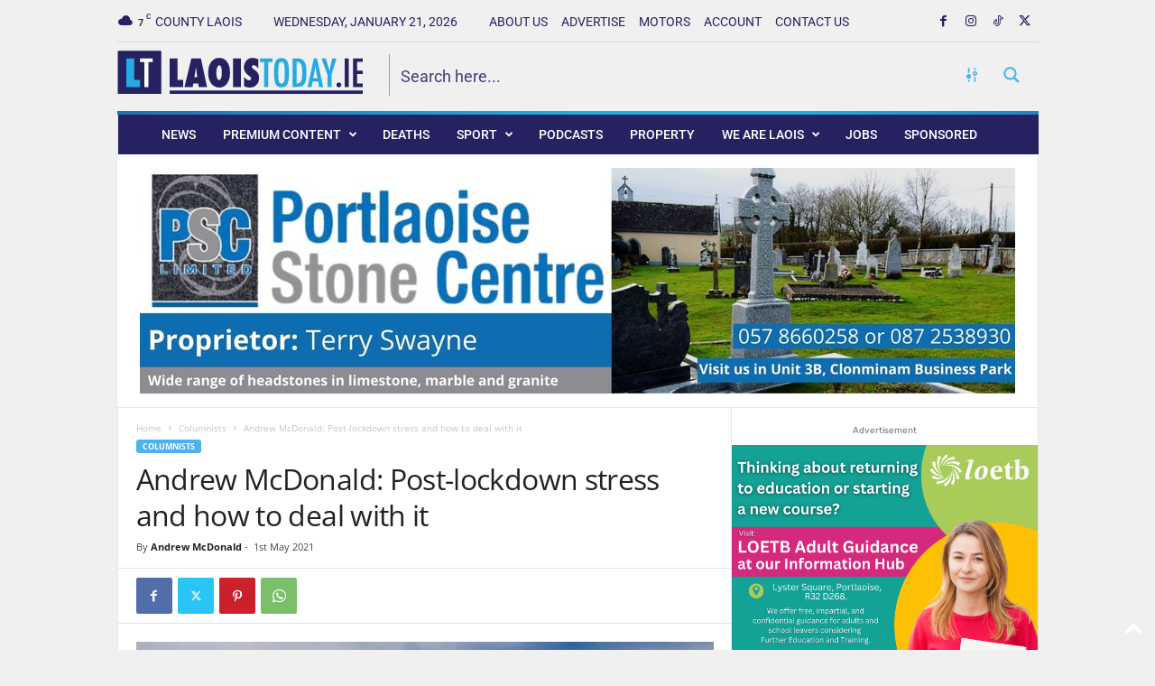

--- FILE ---
content_type: text/html; charset=UTF-8
request_url: https://www.laoistoday.ie/2021/05/01/andrew-mcdonald-post-lockdown-stress-and-how-to-deal-with-it/
body_size: 68217
content:
<!doctype html >
<!--[if IE 8]>    <html class="ie8" lang="en-GB"> <![endif]-->
<!--[if IE 9]>    <html class="ie9" lang="en-GB"> <![endif]-->
<!--[if gt IE 8]><!--> <html lang="en-GB"> <!--<![endif]-->
<head>
    <title>Andrew McDonald: Post-lockdown stress and how to deal with it - Laois Today</title>
<link data-rocket-preload as="style" href="https://fonts.googleapis.com/css?family=Roboto%3A400%2C300%2C500%2C600%7CRubik%3A400%2C300%2C500%2C600&#038;display=swap" rel="preload">
<link href="https://fonts.googleapis.com/css?family=Roboto%3A400%2C300%2C500%2C600%7CRubik%3A400%2C300%2C500%2C600&#038;display=swap" media="print" onload="this.media=&#039;all&#039;" rel="stylesheet">
<style id="wpr-usedcss">img:is([sizes=auto i],[sizes^="auto," i]){contain-intrinsic-size:3000px 1500px}img.emoji{display:inline!important;border:none!important;box-shadow:none!important;height:1em!important;width:1em!important;margin:0 .07em!important;vertical-align:-.1em!important;background:0 0!important;padding:0!important}:where(.wp-block-button__link){border-radius:9999px;box-shadow:none;padding:calc(.667em + 2px) calc(1.333em + 2px);text-decoration:none}:root :where(.wp-block-button .wp-block-button__link.is-style-outline),:root :where(.wp-block-button.is-style-outline>.wp-block-button__link){border:2px solid;padding:.667em 1.333em}:root :where(.wp-block-button .wp-block-button__link.is-style-outline:not(.has-text-color)),:root :where(.wp-block-button.is-style-outline>.wp-block-button__link:not(.has-text-color)){color:currentColor}:root :where(.wp-block-button .wp-block-button__link.is-style-outline:not(.has-background)),:root :where(.wp-block-button.is-style-outline>.wp-block-button__link:not(.has-background)){background-color:initial;background-image:none}:where(.wp-block-calendar table:not(.has-background) th){background:#ddd}:where(.wp-block-columns){margin-bottom:1.75em}:where(.wp-block-columns.has-background){padding:1.25em 2.375em}:where(.wp-block-post-comments input[type=submit]){border:none}:where(.wp-block-cover-image:not(.has-text-color)),:where(.wp-block-cover:not(.has-text-color)){color:#fff}:where(.wp-block-cover-image.is-light:not(.has-text-color)),:where(.wp-block-cover.is-light:not(.has-text-color)){color:#000}:root :where(.wp-block-cover h1:not(.has-text-color)),:root :where(.wp-block-cover h2:not(.has-text-color)),:root :where(.wp-block-cover h3:not(.has-text-color)),:root :where(.wp-block-cover h4:not(.has-text-color)),:root :where(.wp-block-cover h5:not(.has-text-color)),:root :where(.wp-block-cover h6:not(.has-text-color)),:root :where(.wp-block-cover p:not(.has-text-color)){color:inherit}:where(.wp-block-file){margin-bottom:1.5em}:where(.wp-block-file__button){border-radius:2em;display:inline-block;padding:.5em 1em}:where(.wp-block-file__button):is(a):active,:where(.wp-block-file__button):is(a):focus,:where(.wp-block-file__button):is(a):hover,:where(.wp-block-file__button):is(a):visited{box-shadow:none;color:#fff;opacity:.85;text-decoration:none}.wp-block-gallery:not(.has-nested-images){display:flex;flex-wrap:wrap;list-style-type:none;margin:0;padding:0}.wp-block-gallery:not(.has-nested-images) .blocks-gallery-item{display:flex;flex-direction:column;flex-grow:1;justify-content:center;margin:0 1em 1em 0;position:relative;width:calc(50% - 1em)}.wp-block-gallery:not(.has-nested-images) .blocks-gallery-item:nth-of-type(2n){margin-right:0}.wp-block-gallery:not(.has-nested-images) .blocks-gallery-item figure{align-items:flex-end;display:flex;height:100%;justify-content:flex-start;margin:0}.wp-block-gallery:not(.has-nested-images) .blocks-gallery-item img{display:block;height:auto;max-width:100%;width:auto}.wp-block-gallery:not(.has-nested-images) .blocks-gallery-item figcaption{background:linear-gradient(0deg,#000000b3,#0000004d 70%,#0000);bottom:0;box-sizing:border-box;color:#fff;font-size:.8em;margin:0;max-height:100%;overflow:auto;padding:3em .77em .7em;position:absolute;text-align:center;width:100%;z-index:2}.wp-block-gallery:not(.has-nested-images) .blocks-gallery-item figcaption img{display:inline}.wp-block-gallery:not(.has-nested-images) figcaption{flex-grow:1}.wp-block-gallery:not(.has-nested-images) .blocks-gallery-item:last-child{margin-right:0}.wp-block-gallery:not(.is-cropped) .blocks-gallery-item{align-self:flex-start}:where(.wp-block-group.wp-block-group-is-layout-constrained){position:relative}.wp-block-image>a,.wp-block-image>figure>a{display:inline-block}.wp-block-image img{box-sizing:border-box;height:auto;max-width:100%;vertical-align:bottom}@media not (prefers-reduced-motion){.wp-block-image img.hide{visibility:hidden}.wp-block-image img.show{animation:.4s show-content-image}}.wp-block-image :where(figcaption){margin-bottom:1em;margin-top:.5em}:root :where(.wp-block-image.is-style-rounded img,.wp-block-image .is-style-rounded img){border-radius:9999px}.wp-block-image figure{margin:0}@keyframes show-content-image{0%{visibility:hidden}99%{visibility:hidden}to{visibility:visible}}:where(.wp-block-latest-comments:not([style*=line-height] .wp-block-latest-comments__comment)){line-height:1.1}:where(.wp-block-latest-comments:not([style*=line-height] .wp-block-latest-comments__comment-excerpt p)){line-height:1.8}:root :where(.wp-block-latest-posts.is-grid){padding:0}:root :where(.wp-block-latest-posts.wp-block-latest-posts__list){padding-left:0}ul{box-sizing:border-box}:root :where(.wp-block-list.has-background){padding:1.25em 2.375em}:where(.wp-block-navigation.has-background .wp-block-navigation-item a:not(.wp-element-button)),:where(.wp-block-navigation.has-background .wp-block-navigation-submenu a:not(.wp-element-button)){padding:.5em 1em}:where(.wp-block-navigation .wp-block-navigation__submenu-container .wp-block-navigation-item a:not(.wp-element-button)),:where(.wp-block-navigation .wp-block-navigation__submenu-container .wp-block-navigation-submenu a:not(.wp-element-button)),:where(.wp-block-navigation .wp-block-navigation__submenu-container .wp-block-navigation-submenu button.wp-block-navigation-item__content),:where(.wp-block-navigation .wp-block-navigation__submenu-container .wp-block-pages-list__item button.wp-block-navigation-item__content){padding:.5em 1em}:root :where(p.has-background){padding:1.25em 2.375em}:where(p.has-text-color:not(.has-link-color)) a{color:inherit}:where(.wp-block-post-comments-form) input:not([type=submit]),:where(.wp-block-post-comments-form) textarea{border:1px solid #949494;font-family:inherit;font-size:1em}:where(.wp-block-post-comments-form) input:where(:not([type=submit]):not([type=checkbox])),:where(.wp-block-post-comments-form) textarea{padding:calc(.667em + 2px)}:where(.wp-block-post-excerpt){box-sizing:border-box;margin-bottom:var(--wp--style--block-gap);margin-top:var(--wp--style--block-gap)}:where(.wp-block-preformatted.has-background){padding:1.25em 2.375em}:where(.wp-block-search__button){border:1px solid #ccc;padding:6px 10px}:where(.wp-block-search__input){font-family:inherit;font-size:inherit;font-style:inherit;font-weight:inherit;letter-spacing:inherit;line-height:inherit;text-transform:inherit}:where(.wp-block-search__button-inside .wp-block-search__inside-wrapper){border:1px solid #949494;box-sizing:border-box;padding:4px}:where(.wp-block-search__button-inside .wp-block-search__inside-wrapper) .wp-block-search__input{border:none;border-radius:0;padding:0 4px}:where(.wp-block-search__button-inside .wp-block-search__inside-wrapper) .wp-block-search__input:focus{outline:0}:where(.wp-block-search__button-inside .wp-block-search__inside-wrapper) :where(.wp-block-search__button){padding:4px 8px}:root :where(.wp-block-separator.is-style-dots){height:auto;line-height:1;text-align:center}:root :where(.wp-block-separator.is-style-dots):before{color:currentColor;content:"···";font-family:serif;font-size:1.5em;letter-spacing:2em;padding-left:2em}:root :where(.wp-block-site-logo.is-style-rounded){border-radius:9999px}:where(.wp-block-social-links:not(.is-style-logos-only)) .wp-social-link{background-color:#f0f0f0;color:#444}:where(.wp-block-social-links:not(.is-style-logos-only)) .wp-social-link-amazon{background-color:#f90;color:#fff}:where(.wp-block-social-links:not(.is-style-logos-only)) .wp-social-link-bandcamp{background-color:#1ea0c3;color:#fff}:where(.wp-block-social-links:not(.is-style-logos-only)) .wp-social-link-behance{background-color:#0757fe;color:#fff}:where(.wp-block-social-links:not(.is-style-logos-only)) .wp-social-link-bluesky{background-color:#0a7aff;color:#fff}:where(.wp-block-social-links:not(.is-style-logos-only)) .wp-social-link-codepen{background-color:#1e1f26;color:#fff}:where(.wp-block-social-links:not(.is-style-logos-only)) .wp-social-link-deviantart{background-color:#02e49b;color:#fff}:where(.wp-block-social-links:not(.is-style-logos-only)) .wp-social-link-discord{background-color:#5865f2;color:#fff}:where(.wp-block-social-links:not(.is-style-logos-only)) .wp-social-link-dribbble{background-color:#e94c89;color:#fff}:where(.wp-block-social-links:not(.is-style-logos-only)) .wp-social-link-dropbox{background-color:#4280ff;color:#fff}:where(.wp-block-social-links:not(.is-style-logos-only)) .wp-social-link-etsy{background-color:#f45800;color:#fff}:where(.wp-block-social-links:not(.is-style-logos-only)) .wp-social-link-facebook{background-color:#0866ff;color:#fff}:where(.wp-block-social-links:not(.is-style-logos-only)) .wp-social-link-fivehundredpx{background-color:#000;color:#fff}:where(.wp-block-social-links:not(.is-style-logos-only)) .wp-social-link-flickr{background-color:#0461dd;color:#fff}:where(.wp-block-social-links:not(.is-style-logos-only)) .wp-social-link-foursquare{background-color:#e65678;color:#fff}:where(.wp-block-social-links:not(.is-style-logos-only)) .wp-social-link-github{background-color:#24292d;color:#fff}:where(.wp-block-social-links:not(.is-style-logos-only)) .wp-social-link-goodreads{background-color:#eceadd;color:#382110}:where(.wp-block-social-links:not(.is-style-logos-only)) .wp-social-link-google{background-color:#ea4434;color:#fff}:where(.wp-block-social-links:not(.is-style-logos-only)) .wp-social-link-gravatar{background-color:#1d4fc4;color:#fff}:where(.wp-block-social-links:not(.is-style-logos-only)) .wp-social-link-instagram{background-color:#f00075;color:#fff}:where(.wp-block-social-links:not(.is-style-logos-only)) .wp-social-link-lastfm{background-color:#e21b24;color:#fff}:where(.wp-block-social-links:not(.is-style-logos-only)) .wp-social-link-linkedin{background-color:#0d66c2;color:#fff}:where(.wp-block-social-links:not(.is-style-logos-only)) .wp-social-link-mastodon{background-color:#3288d4;color:#fff}:where(.wp-block-social-links:not(.is-style-logos-only)) .wp-social-link-medium{background-color:#000;color:#fff}:where(.wp-block-social-links:not(.is-style-logos-only)) .wp-social-link-meetup{background-color:#f6405f;color:#fff}:where(.wp-block-social-links:not(.is-style-logos-only)) .wp-social-link-patreon{background-color:#000;color:#fff}:where(.wp-block-social-links:not(.is-style-logos-only)) .wp-social-link-pinterest{background-color:#e60122;color:#fff}:where(.wp-block-social-links:not(.is-style-logos-only)) .wp-social-link-pocket{background-color:#ef4155;color:#fff}:where(.wp-block-social-links:not(.is-style-logos-only)) .wp-social-link-reddit{background-color:#ff4500;color:#fff}:where(.wp-block-social-links:not(.is-style-logos-only)) .wp-social-link-skype{background-color:#0478d7;color:#fff}:where(.wp-block-social-links:not(.is-style-logos-only)) .wp-social-link-snapchat{background-color:#fefc00;color:#fff;stroke:#000}:where(.wp-block-social-links:not(.is-style-logos-only)) .wp-social-link-soundcloud{background-color:#ff5600;color:#fff}:where(.wp-block-social-links:not(.is-style-logos-only)) .wp-social-link-spotify{background-color:#1bd760;color:#fff}:where(.wp-block-social-links:not(.is-style-logos-only)) .wp-social-link-telegram{background-color:#2aabee;color:#fff}:where(.wp-block-social-links:not(.is-style-logos-only)) .wp-social-link-threads{background-color:#000;color:#fff}:where(.wp-block-social-links:not(.is-style-logos-only)) .wp-social-link-tiktok{background-color:#000;color:#fff}:where(.wp-block-social-links:not(.is-style-logos-only)) .wp-social-link-tumblr{background-color:#011835;color:#fff}:where(.wp-block-social-links:not(.is-style-logos-only)) .wp-social-link-twitch{background-color:#6440a4;color:#fff}:where(.wp-block-social-links:not(.is-style-logos-only)) .wp-social-link-twitter{background-color:#1da1f2;color:#fff}:where(.wp-block-social-links:not(.is-style-logos-only)) .wp-social-link-vimeo{background-color:#1eb7ea;color:#fff}:where(.wp-block-social-links:not(.is-style-logos-only)) .wp-social-link-vk{background-color:#4680c2;color:#fff}:where(.wp-block-social-links:not(.is-style-logos-only)) .wp-social-link-wordpress{background-color:#3499cd;color:#fff}:where(.wp-block-social-links:not(.is-style-logos-only)) .wp-social-link-whatsapp{background-color:#25d366;color:#fff}:where(.wp-block-social-links:not(.is-style-logos-only)) .wp-social-link-x{background-color:#000;color:#fff}:where(.wp-block-social-links:not(.is-style-logos-only)) .wp-social-link-yelp{background-color:#d32422;color:#fff}:where(.wp-block-social-links:not(.is-style-logos-only)) .wp-social-link-youtube{background-color:red;color:#fff}:where(.wp-block-social-links.is-style-logos-only) .wp-social-link{background:0 0}:where(.wp-block-social-links.is-style-logos-only) .wp-social-link svg{height:1.25em;width:1.25em}:where(.wp-block-social-links.is-style-logos-only) .wp-social-link-amazon{color:#f90}:where(.wp-block-social-links.is-style-logos-only) .wp-social-link-bandcamp{color:#1ea0c3}:where(.wp-block-social-links.is-style-logos-only) .wp-social-link-behance{color:#0757fe}:where(.wp-block-social-links.is-style-logos-only) .wp-social-link-bluesky{color:#0a7aff}:where(.wp-block-social-links.is-style-logos-only) .wp-social-link-codepen{color:#1e1f26}:where(.wp-block-social-links.is-style-logos-only) .wp-social-link-deviantart{color:#02e49b}:where(.wp-block-social-links.is-style-logos-only) .wp-social-link-discord{color:#5865f2}:where(.wp-block-social-links.is-style-logos-only) .wp-social-link-dribbble{color:#e94c89}:where(.wp-block-social-links.is-style-logos-only) .wp-social-link-dropbox{color:#4280ff}:where(.wp-block-social-links.is-style-logos-only) .wp-social-link-etsy{color:#f45800}:where(.wp-block-social-links.is-style-logos-only) .wp-social-link-facebook{color:#0866ff}:where(.wp-block-social-links.is-style-logos-only) .wp-social-link-fivehundredpx{color:#000}:where(.wp-block-social-links.is-style-logos-only) .wp-social-link-flickr{color:#0461dd}:where(.wp-block-social-links.is-style-logos-only) .wp-social-link-foursquare{color:#e65678}:where(.wp-block-social-links.is-style-logos-only) .wp-social-link-github{color:#24292d}:where(.wp-block-social-links.is-style-logos-only) .wp-social-link-goodreads{color:#382110}:where(.wp-block-social-links.is-style-logos-only) .wp-social-link-google{color:#ea4434}:where(.wp-block-social-links.is-style-logos-only) .wp-social-link-gravatar{color:#1d4fc4}:where(.wp-block-social-links.is-style-logos-only) .wp-social-link-instagram{color:#f00075}:where(.wp-block-social-links.is-style-logos-only) .wp-social-link-lastfm{color:#e21b24}:where(.wp-block-social-links.is-style-logos-only) .wp-social-link-linkedin{color:#0d66c2}:where(.wp-block-social-links.is-style-logos-only) .wp-social-link-mastodon{color:#3288d4}:where(.wp-block-social-links.is-style-logos-only) .wp-social-link-medium{color:#000}:where(.wp-block-social-links.is-style-logos-only) .wp-social-link-meetup{color:#f6405f}:where(.wp-block-social-links.is-style-logos-only) .wp-social-link-patreon{color:#000}:where(.wp-block-social-links.is-style-logos-only) .wp-social-link-pinterest{color:#e60122}:where(.wp-block-social-links.is-style-logos-only) .wp-social-link-pocket{color:#ef4155}:where(.wp-block-social-links.is-style-logos-only) .wp-social-link-reddit{color:#ff4500}:where(.wp-block-social-links.is-style-logos-only) .wp-social-link-skype{color:#0478d7}:where(.wp-block-social-links.is-style-logos-only) .wp-social-link-snapchat{color:#fff;stroke:#000}:where(.wp-block-social-links.is-style-logos-only) .wp-social-link-soundcloud{color:#ff5600}:where(.wp-block-social-links.is-style-logos-only) .wp-social-link-spotify{color:#1bd760}:where(.wp-block-social-links.is-style-logos-only) .wp-social-link-telegram{color:#2aabee}:where(.wp-block-social-links.is-style-logos-only) .wp-social-link-threads{color:#000}:where(.wp-block-social-links.is-style-logos-only) .wp-social-link-tiktok{color:#000}:where(.wp-block-social-links.is-style-logos-only) .wp-social-link-tumblr{color:#011835}:where(.wp-block-social-links.is-style-logos-only) .wp-social-link-twitch{color:#6440a4}:where(.wp-block-social-links.is-style-logos-only) .wp-social-link-twitter{color:#1da1f2}:where(.wp-block-social-links.is-style-logos-only) .wp-social-link-vimeo{color:#1eb7ea}:where(.wp-block-social-links.is-style-logos-only) .wp-social-link-vk{color:#4680c2}:where(.wp-block-social-links.is-style-logos-only) .wp-social-link-whatsapp{color:#25d366}:where(.wp-block-social-links.is-style-logos-only) .wp-social-link-wordpress{color:#3499cd}:where(.wp-block-social-links.is-style-logos-only) .wp-social-link-x{color:#000}:where(.wp-block-social-links.is-style-logos-only) .wp-social-link-yelp{color:#d32422}:where(.wp-block-social-links.is-style-logos-only) .wp-social-link-youtube{color:red}:root :where(.wp-block-social-links .wp-social-link a){padding:.25em}:root :where(.wp-block-social-links.is-style-logos-only .wp-social-link a){padding:0}:root :where(.wp-block-social-links.is-style-pill-shape .wp-social-link a){padding-left:.6666666667em;padding-right:.6666666667em}:root :where(.wp-block-tag-cloud.is-style-outline){display:flex;flex-wrap:wrap;gap:1ch}:root :where(.wp-block-tag-cloud.is-style-outline a){border:1px solid;font-size:unset!important;margin-right:0;padding:1ch 2ch;text-decoration:none!important}:root :where(.wp-block-table-of-contents){box-sizing:border-box}:where(.wp-block-term-description){box-sizing:border-box;margin-bottom:var(--wp--style--block-gap);margin-top:var(--wp--style--block-gap)}:where(pre.wp-block-verse){font-family:inherit}:root{--wp--preset--font-size--normal:16px;--wp--preset--font-size--huge:42px}html :where(.has-border-color){border-style:solid}html :where([style*=border-top-color]){border-top-style:solid}html :where([style*=border-right-color]){border-right-style:solid}html :where([style*=border-bottom-color]){border-bottom-style:solid}html :where([style*=border-left-color]){border-left-style:solid}html :where([style*=border-width]){border-style:solid}html :where([style*=border-top-width]){border-top-style:solid}html :where([style*=border-right-width]){border-right-style:solid}html :where([style*=border-bottom-width]){border-bottom-style:solid}html :where([style*=border-left-width]){border-left-style:solid}html :where(img[class*=wp-image-]){height:auto;max-width:100%}:where(figure){margin:0 0 1em}html :where(.is-position-sticky){--wp-admin--admin-bar--position-offset:var(--wp-admin--admin-bar--height,0px)}@media screen and (max-width:600px){html :where(.is-position-sticky){--wp-admin--admin-bar--position-offset:0px}}:root{--wp--preset--aspect-ratio--square:1;--wp--preset--aspect-ratio--4-3:4/3;--wp--preset--aspect-ratio--3-4:3/4;--wp--preset--aspect-ratio--3-2:3/2;--wp--preset--aspect-ratio--2-3:2/3;--wp--preset--aspect-ratio--16-9:16/9;--wp--preset--aspect-ratio--9-16:9/16;--wp--preset--color--black:#000000;--wp--preset--color--cyan-bluish-gray:#abb8c3;--wp--preset--color--white:#ffffff;--wp--preset--color--pale-pink:#f78da7;--wp--preset--color--vivid-red:#cf2e2e;--wp--preset--color--luminous-vivid-orange:#ff6900;--wp--preset--color--luminous-vivid-amber:#fcb900;--wp--preset--color--light-green-cyan:#7bdcb5;--wp--preset--color--vivid-green-cyan:#00d084;--wp--preset--color--pale-cyan-blue:#8ed1fc;--wp--preset--color--vivid-cyan-blue:#0693e3;--wp--preset--color--vivid-purple:#9b51e0;--wp--preset--gradient--vivid-cyan-blue-to-vivid-purple:linear-gradient(135deg,rgba(6, 147, 227, 1) 0%,rgb(155, 81, 224) 100%);--wp--preset--gradient--light-green-cyan-to-vivid-green-cyan:linear-gradient(135deg,rgb(122, 220, 180) 0%,rgb(0, 208, 130) 100%);--wp--preset--gradient--luminous-vivid-amber-to-luminous-vivid-orange:linear-gradient(135deg,rgba(252, 185, 0, 1) 0%,rgba(255, 105, 0, 1) 100%);--wp--preset--gradient--luminous-vivid-orange-to-vivid-red:linear-gradient(135deg,rgba(255, 105, 0, 1) 0%,rgb(207, 46, 46) 100%);--wp--preset--gradient--very-light-gray-to-cyan-bluish-gray:linear-gradient(135deg,rgb(238, 238, 238) 0%,rgb(169, 184, 195) 100%);--wp--preset--gradient--cool-to-warm-spectrum:linear-gradient(135deg,rgb(74, 234, 220) 0%,rgb(151, 120, 209) 20%,rgb(207, 42, 186) 40%,rgb(238, 44, 130) 60%,rgb(251, 105, 98) 80%,rgb(254, 248, 76) 100%);--wp--preset--gradient--blush-light-purple:linear-gradient(135deg,rgb(255, 206, 236) 0%,rgb(152, 150, 240) 100%);--wp--preset--gradient--blush-bordeaux:linear-gradient(135deg,rgb(254, 205, 165) 0%,rgb(254, 45, 45) 50%,rgb(107, 0, 62) 100%);--wp--preset--gradient--luminous-dusk:linear-gradient(135deg,rgb(255, 203, 112) 0%,rgb(199, 81, 192) 50%,rgb(65, 88, 208) 100%);--wp--preset--gradient--pale-ocean:linear-gradient(135deg,rgb(255, 245, 203) 0%,rgb(182, 227, 212) 50%,rgb(51, 167, 181) 100%);--wp--preset--gradient--electric-grass:linear-gradient(135deg,rgb(202, 248, 128) 0%,rgb(113, 206, 126) 100%);--wp--preset--gradient--midnight:linear-gradient(135deg,rgb(2, 3, 129) 0%,rgb(40, 116, 252) 100%);--wp--preset--font-size--small:10px;--wp--preset--font-size--medium:20px;--wp--preset--font-size--large:30px;--wp--preset--font-size--x-large:42px;--wp--preset--font-size--regular:14px;--wp--preset--font-size--larger:48px;--wp--preset--spacing--20:0.44rem;--wp--preset--spacing--30:0.67rem;--wp--preset--spacing--40:1rem;--wp--preset--spacing--50:1.5rem;--wp--preset--spacing--60:2.25rem;--wp--preset--spacing--70:3.38rem;--wp--preset--spacing--80:5.06rem;--wp--preset--shadow--natural:6px 6px 9px rgba(0, 0, 0, .2);--wp--preset--shadow--deep:12px 12px 50px rgba(0, 0, 0, .4);--wp--preset--shadow--sharp:6px 6px 0px rgba(0, 0, 0, .2);--wp--preset--shadow--outlined:6px 6px 0px -3px rgba(255, 255, 255, 1),6px 6px rgba(0, 0, 0, 1);--wp--preset--shadow--crisp:6px 6px 0px rgba(0, 0, 0, 1)}:where(.is-layout-flex){gap:.5em}:where(.is-layout-grid){gap:.5em}:where(.wp-block-post-template.is-layout-flex){gap:1.25em}:where(.wp-block-post-template.is-layout-grid){gap:1.25em}:where(.wp-block-columns.is-layout-flex){gap:2em}:where(.wp-block-columns.is-layout-grid){gap:2em}:root :where(.wp-block-pullquote){font-size:1.5em;line-height:1.6}:root{--pmpro--base--border-radius:8px;--pmpro--base--spacing--small:12px;--pmpro--base--spacing--medium:18px;--pmpro--base--spacing--large:36px;--pmpro--color--accent:#0c3d54;--pmpro--color--base:#ffffff;--pmpro--color--base-2:#ededed;--pmpro--color--contrast:#222222;--pmpro--color--border:#777777;--pmpro--color--info-background:#d9edf7;--pmpro--color--info-border:#bce8f1;--pmpro--color--info-text:#31708f;--pmpro--color--info-link:#245269;--pmpro--color--success-background:#d4edda;--pmpro--color--success-border:#c3e6cb;--pmpro--color--success-text:#0F441C;--pmpro--color--success-link:#2b542c;--pmpro--color--error-background:#f8d7da;--pmpro--color--error-border:#f5c6cb;--pmpro--color--error-text:#721c24;--pmpro--color--error-link:#843534;--pmpro--color--alert-background:#fff8e0;--pmpro--color--alert-border:#ffeeba;--pmpro--color--alert-text:#6C5101;--pmpro--color--alert-link:#66512c;--pmpro--color--alert2-background:#ffecd9;--pmpro--color--alert2-border:#ffddb1;--pmpro--color--alert2-text:#995d1d;--pmpro--color--alert2-link:#a65e3a}.pmpro .pmpro_form_input-checkbox.pmpro_form_input-error,.pmpro .pmpro_form_input-date.pmpro_form_input-error,.pmpro .pmpro_form_input-email.pmpro_form_input-error,.pmpro .pmpro_form_input-file.pmpro_form_input-error,.pmpro .pmpro_form_input-multiselect.pmpro_form_input-error,.pmpro .pmpro_form_input-number.pmpro_form_input-error,.pmpro .pmpro_form_input-password.pmpro_form_input-error,.pmpro .pmpro_form_input-radio.pmpro_form_input-error,.pmpro .pmpro_form_input-search.pmpro_form_input-error,.pmpro .pmpro_form_input-select.pmpro_form_input-error,.pmpro .pmpro_form_input-text.pmpro_form_input-error,.pmpro .pmpro_form_input-textarea.pmpro_form_input-error,.pmpro .pmpro_form_input-url.pmpro_form_input-error{border-color:var(--pmpro--color--error-border);box-shadow:0 0 0 .2rem #f8d7da}.pmpro_list #pmpro_order_single-meta-bill_to{word-break:break-all}@media print{.pmpro .pmpro_actions_nav-left,.pmpro .pmpro_actions_nav-right,.pmpro .pmpro_actions_nav:not(.pmpro_login_wrap .pmpro_actions_nav),.pmpro .pmpro_card_actions,.pmpro .pmpro_hide_print{display:none}.pmpro h2,.pmpro h3{page-break-after:avoid}}:root{--pmpro--color--white:#fff;--pmpro--box-shadow:2px 2px 7px rgba(0, 0, 0, .07)}.pmpro{color:var(--pmpro--color--contrast)}.pmpro .pmpro_section{margin:calc(var(--pmpro--base--spacing--large) * 2) 0}.pmpro .pmpro_section:first-of-type{margin-top:0}.pmpro .pmpro_section_title{font-weight:700;margin:0;padding:0}.pmpro .pmpro_card{background-color:var(--pmpro--color--base);border:1px solid var(--pmpro--color--border--variation);border-radius:var(--pmpro--base--border-radius);box-shadow:var(--pmpro--box-shadow);display:flex;flex-direction:column;margin:var(--pmpro--base--spacing--medium) 0;overflow:hidden}.pmpro .pmpro_card_title{color:var(--pmpro--color--contrast);font-weight:700;margin:0;padding:var(--pmpro--base--spacing--large) var(--pmpro--base--spacing--large) 0}.pmpro .pmpro_card_content{padding:var(--pmpro--base--spacing--small) var(--pmpro--base--spacing--large) var(--pmpro--base--spacing--large)}:is(.pmpro .pmpro_card_content) p:not(.pmpro_form_hint){margin:var(--pmpro--base--spacing--small) 0;padding:0}:is(.pmpro .pmpro_card_content) p:last-of-type{margin-bottom:0}.pmpro .pmpro_card_actions{background-color:rgba(0,0,0,.04);border-bottom:1px solid var(--pmpro--color--border--variation);padding:var(--pmpro--base--spacing--small) var(--pmpro--base--spacing--large)}.pmpro .pmpro_card_content+.pmpro_card_actions{border-top:1px solid var(--pmpro--color--border--variation);border-bottom:none}.pmpro .pmpro_card_action_separator{margin:0 calc(var(--pmpro--base--spacing--small)/ 2);opacity:.25}.pmpro .pmpro_heading-with-avatar{align-items:center;display:flex;font-weight:700;gap:var(--pmpro--base--spacing--small)}.pmpro .pmpro_message{box-shadow:var(--pmpro--box-shadow)}.pmpro .pmpro_btn{background-color:var(--pmpro--color--accent);border:1px solid var(--pmpro--color--accent);border-radius:var(--pmpro--base--border-radius);box-shadow:1px 2px 4px rgba(0,0,0,.1);box-sizing:border-box;color:var(--pmpro--color--base);cursor:pointer;display:inline-block;font-size:16px;font-weight:700;letter-spacing:normal;line-height:1.5;min-height:40px;outline:0;padding:var(--pmpro--base--spacing--small) var(--pmpro--base--spacing--medium);text-align:center;text-decoration:none;text-rendering:geometricprecision;text-transform:none;user-select:none;-webkit-user-select:none;touch-action:manipulation;vertical-align:middle;transition:background-color .2s,color .2s}.pmpro .pmpro_btn:focus,.pmpro .pmpro_btn:hover{background-color:var(--pmpro--color--accent--variation);background-position:0 0;border-color:var(--pmpro--color--accent--variation);color:var(--pmpro--color--base)}.pmpro .pmpro_btn:active{opacity:.7}.pmpro .pmpro_btn-outline{background-color:transparent;color:var(--pmpro--color--accent)}.pmpro .pmpro_btn-outline:focus,.pmpro .pmpro_btn-outline:hover{background-color:transparent;border-color:var(--pmpro--color--accent--variation);color:var(--pmpro--color--accent--variation)}.pmpro .pmpro_btn-delete{background-color:var(--pmpro--color--error-text);border-color:var(--pmpro--color--error-text)}.pmpro .pmpro_btn-delete:focus,.pmpro .pmpro_btn-delete:hover{background-color:var(--pmpro--color--error-link);border-color:var(--pmpro--color--error-link)}.pmpro .pmpro_btn-cancel{background-color:transparent;border-color:var(--pmpro--color--border);box-shadow:1px 2px 2px rgba(0,0,0,.1);color:var(--pmpro--color--contrast)}.pmpro .pmpro_btn-cancel:focus,.pmpro .pmpro_btn-cancel:hover{background-color:var(--pmpro--color--border--variation);border-color:var(--pmpro--color--border);color:var(--pmpro--color--contrast)}.pmpro .pmpro_btn-plain,.pmpro .pmpro_btn-plain:active,.pmpro .pmpro_btn-plain:focus,.pmpro .pmpro_btn-plain:hover{background:0 0;border:1px solid transparent;box-shadow:none;cursor:pointer;font-size:14px;margin:0;padding:0}.pmpro .pmpro_btn-print{align-items:center;color:var(--pmpro--color--accent);display:inline-flex;gap:calc(var(--pmpro--base--spacing--small)/ 2);justify-content:space-between;text-decoration:underline}.pmpro .pmpro_btn-print:hover{color:var(--pmpro--color--accent--variation)}.pmpro .pmpro_form{margin:0}.pmpro .pmpro_section:has(.pmpro_form) .pmpro_card_content{padding-top:var(--pmpro--base--spacing--large)}.pmpro .pmpro_section:has(.pmpro_form) .pmpro_card_title+.pmpro_card_content{padding-top:var(--pmpro--base--spacing--small)}.pmpro .pmpro_form_fieldset{border:0;margin:0;padding:0}.pmpro .pmpro_form_legend{border:none;margin:0 0 var(--pmpro--base--spacing--medium);padding:0}.pmpro .pmpro_form_heading{font-weight:700;margin:var(--pmpro--base--spacing--large) 0 0;padding:0}.pmpro .pmpro_card_content .pmpro_form_heading{margin-top:0}.pmpro .pmpro_form_fields{display:flex;flex-direction:column;gap:var(--pmpro--base--spacing--medium)}.pmpro .pmpro_form_fields-inline{align-items:center;display:flex;flex-direction:row;gap:calc(var(--pmpro--base--spacing--small)/ 2)}.pmpro .pmpro_form_field{display:flex;flex-direction:column;gap:calc(var(--pmpro--base--spacing--small)/ 2)}.pmpro .pmpro_form_label{margin:0;padding:0}.pmpro .pmpro_form_label:not(.pmpro_form_label-inline){display:block;font-weight:500}.pmpro .pmpro_form_input{background-color:var(--pmpro--color--base);border:1px solid var(--pmpro--color--border);border-radius:var(--pmpro--base--border-radius);box-shadow:none;box-sizing:border-box;color:var(--pmpro--color--contrast);font-size:16px;height:auto;line-height:1.5;margin:0;min-height:auto;outline:0;padding:var(--pmpro--base--spacing--small)}.pmpro .pmpro_form_input-textarea{font-family:inherit;width:100%}.pmpro .pmpro_form_input-select{-webkit-appearance:none;-moz-appearance:none;appearance:none;background-image:url('data:image/svg+xml;utf8,<svg height="24" viewBox="0 0 24 24" width="24" xmlns="http://www.w3.org/2000/svg"><path d="M7 10l5 5 5-5z"/></svg>');background-position:right var(--pmpro--base--spacing--small) center;background-repeat:no-repeat;background-size:16px 16px;padding-right:calc(var(--pmpro--base--spacing--small) + 20px)}.pmpro .pmpro_form_input-checkbox:focus,.pmpro .pmpro_form_input-date:focus,.pmpro .pmpro_form_input-email:focus,.pmpro .pmpro_form_input-file:focus,.pmpro .pmpro_form_input-multiselect:focus,.pmpro .pmpro_form_input-number:focus,.pmpro .pmpro_form_input-password:focus,.pmpro .pmpro_form_input-radio:focus,.pmpro .pmpro_form_input-search:focus,.pmpro .pmpro_form_input-select:focus,.pmpro .pmpro_form_input-text:focus,.pmpro .pmpro_form_input-textarea:focus,.pmpro .pmpro_form_input-url:focus{background-color:var(--pmpro--color--base);border-color:#80bdff;box-shadow:0 0 0 .2rem rgba(0,123,255,.25);outline:0;word-break:initial}.pmpro .pmpro_form_hint{display:block;font-size:14px;margin:0;opacity:.75;padding:0}:is(.pmpro .pmpro_form_field-checkbox) .pmpro_form_label{align-items:first baseline;display:flex;flex-direction:row;gap:calc(var(--pmpro--base--spacing--small)/ 2)}.pmpro .pmpro_form_field-radio-item{align-items:baseline;flex-direction:row;flex-wrap:nowrap}:is(.pmpro .pmpro_form_field-radio-item) .pmpro_form_hint{flex:0 0 100%}.pmpro .pmpro_form_field-radio-item:not(:last-of-type){margin-bottom:calc(var(--pmpro--base--spacing--small)/ 2)}:is(.pmpro .pmpro_form_field-checkbox-grouped) .pmpro_form_field-checkbox-grouped-item{align-items:first baseline;display:flex;flex-direction:row;gap:calc(var(--pmpro--base--spacing--small)/ 2)}.pmpro .pmpro_form_input-multiselect{border-top-right-radius:0;border-bottom-right-radius:0}.pmpro .pmpro_form_input-file{border:3px dashed var(--pmpro--color--border--variation);border-radius:var(--pmpro--base--border-radius);padding:var(--pmpro--base--spacing--small) var(--pmpro--base--spacing--medium);width:100%}.pmpro .pmpro_form_field-password-toggle{align-items:center;display:flex;font-weight:500;justify-content:space-between;margin:0;padding:0}.pmpro .pmpro_form_field-password-toggle button,.pmpro .pmpro_form_field-password-toggle button:active,.pmpro .pmpro_form_field-password-toggle button:focus,.pmpro .pmpro_form_field-password-toggle button:hover{align-items:center;background:0 0;border:none;box-shadow:none;box-sizing:border-box;color:var(--pmpro--color--accent);display:flex;flex-direction:row;font-size:16px;gap:calc(var(--pmpro--base--spacing--small)/ 2);line-height:1;margin:0;min-height:1px;padding:0}.pmpro .pmpro_form_field-password-toggle button:active,.pmpro .pmpro_form_field-password-toggle button:focus{box-shadow:0 0 0 .2rem rgba(0,123,255,.25);color:var(--pmpro--color--accent--variation);outline:0}.pmpro .pmpro_form_field-password-toggle .pmpro_icon-eye{display:block;height:20px;width:20px}.pmpro .pmpro_form_field-password-toggle button:active .pmpro_icon-eye svg,.pmpro .pmpro_form_field-password-toggle button:focus .pmpro_icon-eye svg{stroke:var(--pmpro--color--accent--variation)}.pmpro .pmpro_form_field-select2{display:block}.pmpro .pmpro_form_field-select2 .pmpro_form_label{margin-bottom:calc(var(--pmpro--base--spacing--small)/ 2)}.pmpro .pmpro_form_field-select2 .pmpro_form_hint{margin-top:calc(var(--pmpro--base--spacing--small)/ 2)}.pmpro .pmpro_payment-expiration #ExpirationMonth,.pmpro .pmpro_payment-expiration #ExpirationYear{flex-grow:1}.pmpro .pmpro_payment-discount-code #pmpro_discount_code{flex-grow:1}.pmpro #other_discount_code_fields{margin-bottom:var(--pmpro--base--spacing--small)}.pmpro #pmpro_tos_fields{margin:var(--pmpro--base--spacing--medium) 0}.pmpro #pmpro_tos_fields #pmpro_license{border-top-right-radius:0;border-bottom-right-radius:0}.pmpro .pmpro_form_submit{align-items:center;display:flex;flex-direction:row;flex-wrap:wrap;gap:var(--pmpro--base--spacing--medium);margin-top:var(--pmpro--base--spacing--medium)}.pmpro .pmpro_billing_gateway-stripe form.pmpro_form #pmpro_payment_information_fields div#AccountNumber,.pmpro .pmpro_billing_gateway-stripe form.pmpro_form #pmpro_payment_information_fields div#CVV,.pmpro .pmpro_billing_gateway-stripe form.pmpro_form #pmpro_payment_information_fields div#Expiry,.pmpro .pmpro_checkout_gateway-stripe form.pmpro_form #pmpro_payment_information_fields div#AccountNumber,.pmpro .pmpro_checkout_gateway-stripe form.pmpro_form #pmpro_payment_information_fields div#CVV,.pmpro .pmpro_checkout_gateway-stripe form.pmpro_form #pmpro_payment_information_fields div#Expiry{background-color:var(--pmpro--color--white);border-radius:var(--pmpro--base--border-radius);padding:calc(var(--pmpro--base--spacing--small) + 3px)}.pmpro [id^=pmpro_paypal] .pmpro_btn-submit-checkout-paypal{align-items:center;background-color:#ffc439;border-color:#ffc439;color:#000;display:flex;flex-direction:row;gap:calc(var(--pmpro--base--spacing--small)/ 2);justify-content:center}.pmpro [id^=pmpro_paypal] .pmpro_btn-submit-checkout-paypal:hover{background-color:#ffb60a;border-color:#ffb60a}.pmpro #loginform{margin-bottom:0}.pmpro #loginform input[type=submit]{width:100%}.pmpro .pmpro_section:has(#loginform) .pmpro_card_content:not(.widget .pmpro_section:has(#loginform) .pmpro_card_content){padding-top:var(--pmpro--base--spacing--large)}.pmpro .pmpro_section #loginform .login-password,.pmpro .pmpro_section #loginform .login-remember,.pmpro .pmpro_section #loginform .login-username{display:flex;flex-direction:column;gap:calc(var(--pmpro--base--spacing--small)/ 2);margin:0 0 var(--pmpro--base--spacing--medium);padding:0}.pmpro .pmpro_section #loginform label:not(.pmpro_section #loginform .login-remember label){align-items:center;display:flex;font-weight:500;justify-content:space-between;margin:0;padding:0}.pmpro .pmpro_section #loginform .input{background-color:var(--pmpro--color--base);border:1px solid var(--pmpro--color--border);border-radius:var(--pmpro--base--border-radius);box-shadow:none;box-sizing:border-box;color:var(--pmpro--color--contrast);font-size:16px;line-height:1.5;margin:0;min-height:auto;outline:0;padding:var(--pmpro--base--spacing--small)}.pmpro .pmpro_section #loginform .input:focus{background-color:var(--pmpro--color--base);border-color:#80bdff;box-shadow:0 0 0 .2rem rgba(0,123,255,.25);outline:0;word-break:initial}.pmpro .pmpro_section #loginform .login-remember{align-items:baseline;flex-direction:row;flex-wrap:wrap}.pmpro .pmpro_section #loginform .login-submit{margin:var(--pmpro--base--spacing--medium) 0 0}.pmpro .pmpro_section #loginform .login-submit .button{background-color:var(--pmpro--color--accent);border:1px solid var(--pmpro--color--accent);border-radius:var(--pmpro--base--border-radius);box-shadow:1px 2px 4px rgba(0,0,0,.1);box-sizing:border-box;color:var(--pmpro--color--base);cursor:pointer;display:inline-block;font-size:16px;font-weight:700;letter-spacing:normal;line-height:1.5;min-height:40px;outline:0;padding:var(--pmpro--base--spacing--small) var(--pmpro--base--spacing--medium);text-align:center;text-decoration:none;text-rendering:geometricprecision;text-transform:none;user-select:none;-webkit-user-select:none;touch-action:manipulation;vertical-align:middle;transition:background-color .2s,color .2s}.pmpro .pmpro_section #loginform .login-submit .button:focus,.pmpro .pmpro_section #loginform .login-submit .button:hover{background-color:initial;background-position:0 0;border-color:var(--pmpro--color--accent);color:var(--pmpro--color--accent)}.pmpro .pmpro_section #loginform .login-submit .button:active{opacity:.7}.pmpro #pmpro_user_fields .pmpro_form_field-password:has(.pmpro_form_field-password-toggle),.pmpro .pmpro_section #loginform .login-password{align-items:center;display:grid;grid-template-areas:"label toggle" "input input";grid-template-columns:1fr auto}.pmpro #pmpro_user_fields .pmpro_form_field-password:has(.pmpro_form_field-password-toggle) label,.pmpro .pmpro_section #loginform .login-password label{grid-area:label}.pmpro #pmpro_user_fields .pmpro_form_field-password:has(.pmpro_form_field-password-toggle) input,.pmpro .pmpro_section #loginform .login-password input{grid-area:input}.pmpro #pmpro_user_fields .pmpro_form_field-password .pmpro_form_field-password-toggle,.pmpro .pmpro_section #loginform .login-password .pmpro_form_field-password-toggle{grid-area:toggle;justify-self:end}.pmpro #resetpassform .pmpro_cols-2{container:resetpassform/inline-size}@container resetpassform (max-width:620px){.pmpro #resetpassform .pmpro_cols-2{flex-direction:column}.pmpro #resetpassform .pmpro_cols-2>*{width:100%}}:is(.pmpro .pmpro_list.pmpro_cols-3) .pmpro_list_item{margin-bottom:0}:is(.pmpro .pmpro_list.pmpro_cols-3) li:not(.pmpro_list_item){border-top:1px solid var(--pmpro--color--border--variation);padding-top:var(--pmpro--base--spacing--medium);grid-column:span 3}.pmpro .pmpro_list_item_label{font-weight:700}:is(.pmpro .pmpro_list-with-labels) .pmpro_list_item_label{display:block;font-weight:400;opacity:.75}:is(.pmpro .pmpro_list-with-labels) .pmpro_list_item_value{font-weight:700}.pmpro .pmpro_table{background-color:var(--pmpro--color--base);border:none;text-align:left}:is(.pmpro .pmpro_table) thead th{background-color:var(--pmpro--color--base);border:none;padding:var(--pmpro--base--spacing--small);vertical-align:text-bottom}:is(.pmpro .pmpro_table) tbody td,:is(.pmpro .pmpro_table) tbody th,:is(.pmpro .pmpro_table) tfoot td{background-color:var(--pmpro--color--base);border-color:var(--pmpro--color--border--variation);border-width:1px 0 0;border-style:solid;font-weight:400;padding:var(--pmpro--base--spacing--small);vertical-align:middle}:is(.pmpro #pmpro_account-membership-none) .pmpro_card_content{padding-top:var(--pmpro--base--spacing--large)}:is(:is(.pmpro #pmpro_account-membership-none) .pmpro_card_content) p{margin:0}:is(.pmpro #pmpro_account-membership) .pmpro_account-membership-message{border-top:1px solid var(--pmpro--color--border--variation);margin-top:var(--pmpro--base--spacing--large);padding-top:var(--pmpro--base--spacing--large)}:is(:is(.pmpro #pmpro_account-membership) .pmpro_account-membership-message)>:first-child{margin-top:0;padding-top:0}:is(.pmpro #pmpro_account-links) .pmpro_card_content{padding-top:var(--pmpro--base--spacing--large)}:is(:is(.pmpro #pmpro_account-links) .pmpro_card_content) .pmpro_list{margin-bottom:0}.pmpro .pmpro_levels_table{table-layout:fixed}.pmpro .pmpro_level td p:first-of-type{margin-top:0}.pmpro .pmpro_level .pmpro_btn{display:block;text-decoration:none}.pmpro [id^=pmpro_billing-] .pmpro_card .pmpro_card{background-color:transparent;border:none;border-radius:unset;box-shadow:none;margin:0}:is(.pmpro [id^=pmpro_billing-] .pmpro_card .pmpro_card) .pmpro_card_content{padding:0}.pmpro .pmpro_table_orders .pmpro_tag{display:block}:is(.pmpro #pmpro_order_single) .pmpro_card_actions{text-align:right}:is(.pmpro #pmpro_order_single) h2{align-items:center;display:flex;flex-wrap:wrap;gap:var(--pmpro--base--spacing--small);justify-content:space-between}:is(:is(.pmpro #pmpro_order_single) .pmpro_list-with-labels) .pmpro_list_item_label{font-weight:700;opacity:1}:is(:is(.pmpro #pmpro_order_single) .pmpro_table) thead th{white-space:nowrap}:is(:is(.pmpro #pmpro_order_single) .pmpro_table) tbody td,:is(:is(.pmpro #pmpro_order_single) .pmpro_table) tfoot td,:is(:is(.pmpro #pmpro_order_single) .pmpro_table) thead th:not(th:first-of-type){text-align:right}:is(:is(.pmpro #pmpro_order_single) .pmpro_table) tfoot tr:last-of-type td{font-weight:700}.pmpro .pmpro_price_part-total{border-top:1px solid var(--pmpro--color--border--variation);margin-top:var(--pmpro--base--spacing--small);padding-top:var(--pmpro--base--spacing--small)}.pmpro .pmpro_logged_in_welcome_wrap .menu{display:flex;flex-direction:column;list-style:none;margin:0;padding:0}.pmpro .pmpro_logged_in_welcome_wrap .menu-item{display:block;margin:0 0 calc(var(--pmpro--base--spacing--small)/ 2)}.pmpro .pmpro_content_message .pmpro_card_title{align-items:center;display:flex;gap:var(--pmpro--base--spacing--small)}.pmpro .pmpro_content_message:has(.pmpro_card_title) .pmpro_card_content{padding-top:0}.pmpro .pmpro_content_message .pmpro_card_content h2{margin:0;padding:0}.pmpro .pmpro_content_message .pmpro_card_content p{margin:var(--pmpro--base--spacing--medium) 0;padding:0}.pmpro .pmpro_content_message .pmpro_card_content p:last-of-type{margin-bottom:0}.pmpro .pmpro_content_message .pmpro_card_content .pmpro_btn{text-decoration:none}.pmpro .pmpro_content_message .pmpro_card_actions{padding-right:var(--pmpro--base--spacing--large);padding-left:var(--pmpro--base--spacing--large)}.pmpro .pmpro_pagination{align-items:center;display:flex;gap:var(--pmpro--base--spacing--small);justify-content:center;margin:var(--pmpro--base--spacing--medium) 0}:is(.pmpro .pmpro_pagination) a{background-color:var(--pmpro--color--base);border:1px solid var(--pmpro--color--border--variation);border-radius:var(--pmpro--base--border-radius);color:var(--pmpro--color--contrast);padding:2px var(--pmpro--base--spacing--small);text-decoration:none;transition:background-color .2s,border-color .2s,color .2s}:is(:is(.pmpro .pmpro_pagination) a):hover{background-color:var(--pmpro--color--accent--variation);border-color:var(--pmpro--color--accent--variation);color:var(--pmpro--color--base)}:is(.pmpro .pmpro_pagination) span{background-color:var(--pmpro--color--base);border:1px solid var(--pmpro--color--border--variation);border-radius:var(--pmpro--base--border-radius);color:var(--pmpro--color--contrast);padding:2px var(--pmpro--base--spacing--small)}:is(.pmpro .pmpro_pagination) .pmpro_pagination-current{background-color:var(--pmpro--color--accent);color:var(--pmpro--color--base);cursor:default;font-weight:700}:is(.pmpro .pmpro_pagination) .pmpro_pagination-disabled{background-color:var(--pmpro--color--base--variation);border-color:var(--pmpro--color--border--variation);color:var(--pmpro--color--contrast--variation);cursor:not-allowed;opacity:.7}:is(.pmpro .pmpro_pagination) .pmpro_pagination-dots{background:0 0;border:none;color:var(--pmpro--color--contrast--variation);padding:0}:is(.pmpro .pmpro_pagination) .pmpro_pagination-previous{margin-right:0}:is(.pmpro .pmpro_pagination) .pmpro_pagination-next{margin-left:0}.pmpro .avatar{border:1px solid var(--pmpro--color--border--variation);border-radius:50%;box-shadow:var(--pmpro--box-shadow);margin:0;padding:0}.pmpro .pmpro_cols-2,.pmpro .pmpro_cols-3{display:flex;flex-direction:row;flex-wrap:wrap;gap:var(--pmpro--base--spacing--medium)}.pmpro .pmpro_cols-2>*{width:calc(50% - calc(var(--pmpro--base--spacing--medium)/ 2))}.pmpro .pmpro_cols-3>*{width:calc(33.333333% - calc(var(--pmpro--base--spacing--medium) * 2 / 3))}.pmpro .pmpro_font-x-large{font-size:32px;line-height:1.4}.pmpro .pmpro_font-large{font-size:24px;line-height:1.5}.pmpro .pmpro_font-medium{font-size:16px;line-height:1.6}.pmpro .pmpro_font-small{font-size:14px;line-height:1.5}.pmpro .pmpro_tag-discount-code{border-style:dashed}.pmpro .pmpro_divider{background-color:var(--pmpro--color--border--variation);height:1px;margin:var(--pmpro--base--spacing--medium) 0}.pmpro .pmpro_form .pmpro_divider{margin-top:var(--pmpro--base--spacing--large)}.rtl .pmpro_form_field-password-toggle{padding:0 0 0 var(--pmpro--base--spacing--small)}@media print{.pmpro{font-size:12pt}.pmpro .pmpro_section{margin:var(--pmpro--base--spacing--medium) 0}.pmpro .pmpro_card_title{padding:var(--pmpro--base--spacing--small) var(--pmpro--base--spacing--small) 0}.pmpro .pmpro_card_content{padding:var(--pmpro--base--spacing--small) var(--pmpro--base--spacing--small) var(--pmpro--base--spacing--small)}.pmpro .pmpro_section:has(.pmpro_form) .pmpro_card_content{padding-top:var(--pmpro--base--spacing--small)}.pmpro .pmpro_font-x-large{font-size:18pt}.pmpro .pmpro_font-large{font-size:14pt}.pmpro .pmpro_font-medium{font-size:14pt}.pmpro .pmpro_card{background-color:transparent;border:none;box-shadow:none}.pmpro .pmpro_card_content,.pmpro .pmpro_card_title,.pmpro .pmpro_section:has(.pmpro_form) .pmpro_card_title+.pmpro_card_content{padding:0}.pmpro .pmpro_form_legend{margin-bottom:0}}@media screen and (max-width:767px){:is(.pmpro .pmpro_table) tbody tr td:first-child,:is(.pmpro .pmpro_table) tbody tr th:first-child{border-top-width:4px;padding-top:var(--pmpro--base--spacing--large)}:is(.pmpro .pmpro_table) tbody tr td:last-child,:is(.pmpro .pmpro_table) tbody tr th:last-child{padding-bottom:var(--pmpro--base--spacing--large)}:is(.pmpro .pmpro_table) tbody tr:first-child td:first-child,:is(.pmpro .pmpro_table) tbody tr:first-child th:first-child{border-top:none}:is(:is(.pmpro #pmpro_order_single) .pmpro_table) tbody td,:is(:is(.pmpro #pmpro_order_single) .pmpro_table) tfoot td,:is(:is(.pmpro #pmpro_order_single) .pmpro_table) thead th:not(th:first-of-type){text-align:left}:is(:is(.pmpro #pmpro_order_single) .pmpro_table) tbody tr:first-child th{display:block}:is(:is(.pmpro #pmpro_order_single) .pmpro_table) tbody tr:first-child th:before{display:none}:is(:is(.pmpro #pmpro_order_single) .pmpro_table) tfoot td:first-of-type{display:none}.pmpro .pmpro_table_cancel{border-bottom:1px solid var(--pmpro--color--border--variation)}.pmpro .pmpro_table_cancel tbody tr td{border-width:0;padding-top:0}.pmpro .pmpro_cols-2,.pmpro .pmpro_cols-3{display:flex;flex-direction:column;gap:var(--pmpro--base--spacing--medium)}.pmpro .pmpro_cols-2>*,.pmpro .pmpro_cols-3>*{width:auto}.pmpro #pmpro_user_fields .pmpro_form_field-password:has(.pmpro_form_field-password-toggle){width:100%}}:root{--pmproal--border--color:var(--pmpro--color--border--variation);--pmproal--row--color-alt:#00000008;--pmproal--spacing--large:50px;--pmproal--spacing--medium:30px;--pmproal--spacing--small:10px}@font-face{font-family:Roboto;font-style:normal;font-weight:300;font-stretch:100%;font-display:swap;src:url(https://fonts.gstatic.com/s/roboto/v48/KFO7CnqEu92Fr1ME7kSn66aGLdTylUAMa3yUBA.woff2) format('woff2');unicode-range:U+0000-00FF,U+0131,U+0152-0153,U+02BB-02BC,U+02C6,U+02DA,U+02DC,U+0304,U+0308,U+0329,U+2000-206F,U+20AC,U+2122,U+2191,U+2193,U+2212,U+2215,U+FEFF,U+FFFD}@font-face{font-family:Roboto;font-style:normal;font-weight:400;font-stretch:100%;font-display:swap;src:url(https://fonts.gstatic.com/s/roboto/v48/KFO7CnqEu92Fr1ME7kSn66aGLdTylUAMa3yUBA.woff2) format('woff2');unicode-range:U+0000-00FF,U+0131,U+0152-0153,U+02BB-02BC,U+02C6,U+02DA,U+02DC,U+0304,U+0308,U+0329,U+2000-206F,U+20AC,U+2122,U+2191,U+2193,U+2212,U+2215,U+FEFF,U+FFFD}@font-face{font-family:Roboto;font-style:normal;font-weight:500;font-stretch:100%;font-display:swap;src:url(https://fonts.gstatic.com/s/roboto/v48/KFO7CnqEu92Fr1ME7kSn66aGLdTylUAMa3yUBA.woff2) format('woff2');unicode-range:U+0000-00FF,U+0131,U+0152-0153,U+02BB-02BC,U+02C6,U+02DA,U+02DC,U+0304,U+0308,U+0329,U+2000-206F,U+20AC,U+2122,U+2191,U+2193,U+2212,U+2215,U+FEFF,U+FFFD}@font-face{font-family:Roboto;font-style:normal;font-weight:600;font-stretch:100%;font-display:swap;src:url(https://fonts.gstatic.com/s/roboto/v48/KFO7CnqEu92Fr1ME7kSn66aGLdTylUAMa3yUBA.woff2) format('woff2');unicode-range:U+0000-00FF,U+0131,U+0152-0153,U+02BB-02BC,U+02C6,U+02DA,U+02DC,U+0304,U+0308,U+0329,U+2000-206F,U+20AC,U+2122,U+2191,U+2193,U+2212,U+2215,U+FEFF,U+FFFD}@font-face{font-family:Rubik;font-style:normal;font-weight:300;font-display:swap;src:url(https://fonts.gstatic.com/s/rubik/v30/iJWKBXyIfDnIV7nBrXw.woff2) format('woff2');unicode-range:U+0000-00FF,U+0131,U+0152-0153,U+02BB-02BC,U+02C6,U+02DA,U+02DC,U+0304,U+0308,U+0329,U+2000-206F,U+20AC,U+2122,U+2191,U+2193,U+2212,U+2215,U+FEFF,U+FFFD}@font-face{font-family:Rubik;font-style:normal;font-weight:400;font-display:swap;src:url(https://fonts.gstatic.com/s/rubik/v30/iJWKBXyIfDnIV7nBrXw.woff2) format('woff2');unicode-range:U+0000-00FF,U+0131,U+0152-0153,U+02BB-02BC,U+02C6,U+02DA,U+02DC,U+0304,U+0308,U+0329,U+2000-206F,U+20AC,U+2122,U+2191,U+2193,U+2212,U+2215,U+FEFF,U+FFFD}@font-face{font-family:Rubik;font-style:normal;font-weight:500;font-display:swap;src:url(https://fonts.gstatic.com/s/rubik/v30/iJWKBXyIfDnIV7nBrXw.woff2) format('woff2');unicode-range:U+0000-00FF,U+0131,U+0152-0153,U+02BB-02BC,U+02C6,U+02DA,U+02DC,U+0304,U+0308,U+0329,U+2000-206F,U+20AC,U+2122,U+2191,U+2193,U+2212,U+2215,U+FEFF,U+FFFD}@font-face{font-family:Rubik;font-style:normal;font-weight:600;font-display:swap;src:url(https://fonts.gstatic.com/s/rubik/v30/iJWKBXyIfDnIV7nBrXw.woff2) format('woff2');unicode-range:U+0000-00FF,U+0131,U+0152-0153,U+02BB-02BC,U+02C6,U+02DA,U+02DC,U+0304,U+0308,U+0329,U+2000-206F,U+20AC,U+2122,U+2191,U+2193,U+2212,U+2215,U+FEFF,U+FFFD}body{visibility:visible!important}html{font-family:sans-serif;-ms-text-size-adjust:100%;-webkit-text-size-adjust:100%}body{margin:0}article,figcaption,figure,footer,header,main,section{display:block}audio,canvas,progress,video{display:inline-block;vertical-align:baseline}audio:not([controls]){display:none;height:0}[hidden],template{display:none}a{background:0 0}a:active,a:hover{outline:0}strong{font-weight:700}h1{font-size:2em;margin:.67em 0}img{border:0;display:block}svg:not(:root){overflow:hidden}figure{margin:0}code{font-family:monospace,monospace;font-size:1em}button,input,optgroup,select,textarea{color:inherit;font:inherit;margin:0}button{overflow:visible}button,select{text-transform:none}button,html input[type=button],input[type=reset],input[type=submit]{-webkit-appearance:button;cursor:pointer}button[disabled],html input[disabled]{cursor:default}button::-moz-focus-inner,input::-moz-focus-inner{border:0;padding:0}input{line-height:normal}input[type=checkbox],input[type=radio]{box-sizing:border-box;padding:0}input[type=number]::-webkit-inner-spin-button,input[type=number]::-webkit-outer-spin-button{height:auto}input[type=search]{-webkit-appearance:textfield;-moz-box-sizing:content-box;-webkit-box-sizing:content-box;box-sizing:content-box}input[type=search]::-webkit-search-cancel-button,input[type=search]::-webkit-search-decoration{-webkit-appearance:none}fieldset{border:1px solid silver;margin:0 2px;padding:.35em .625em .75em}legend{border:0;padding:0}textarea{overflow:auto}optgroup{font-weight:700}table{border-collapse:collapse;border-spacing:0}th{padding:0}.td-container-border:after{position:absolute;bottom:0;right:0;display:block;content:'';height:100%;width:1px;box-sizing:border-box;-moz-box-sizing:border-box;-webkit-box-sizing:border-box;background-color:#e6e6e6;z-index:-1}.td-ss-main-sidebar{-webkit-backface-visibility:hidden;z-index:1}.td-container{width:1021px;margin-right:auto;margin-left:auto;border-bottom:1px solid #e6e6e6;background-color:#fff;position:relative;clear:both;z-index:1}.td-pb-row{width:100%;margin-bottom:0;margin-left:0}.td-pb-row:after,.td-pb-row:before{display:table;content:""}.td-pb-row:after{clear:both}.td-pb-row{position:relative}.td-pb-row .td-pb-span4:nth-of-type(3):after{content:'';position:absolute;background-color:#e6e6e6;top:0;width:1px;height:100%;display:block;left:-341px}@media (max-width:767px){.td-pb-row .td-pb-span4:nth-of-type(3):after{display:none}}.td-pb-row .td-pb-span4:nth-last-of-type(3):after{content:'';position:absolute;background-color:#e6e6e6;top:0;width:1px;height:100%;display:block;right:-341px}.td-container-border:before{content:'';position:absolute;background-color:#e6e6e6;top:0;width:1px;height:100%;display:block;left:0}@media (max-width:767px){.td-pb-row .td-pb-span4:nth-last-of-type(3):after{display:none}.td-container-border:before{display:none}}.td-main-content{position:relative}.td-main-content:before{content:'';position:absolute;background-color:#e6e6e6;top:0;width:1px;height:100%;display:block;right:-1px}@media (max-width:767px){.td-main-content:before{display:none}}.td-main-sidebar:before{content:'';position:absolute;background-color:#e6e6e6;top:0;width:1px;height:100%;display:block;right:-1px}@media (max-width:767px){.td-main-sidebar:before{display:none}}.td-pb-row [class*=td-pb-span]{display:block;min-height:1px;float:left;margin-left:0;border-left:1px solid #e6e6e6}.td-pb-row .td-pb-row .td-pb-span12{width:100%}.td-pb-row .td-pb-row .td-pb-span8{width:66.66%}.td-pb-row .td-pb-row .td-pb-span4{width:33.33%}.td-pb-span4{width:340px;position:relative}.td-pb-span8{width:680px}.td-pb-span8 .td-pb-row{width:680px;position:relative;left:-1px}.td-pb-span12{width:1020px}.td-pb-padding-side{padding:0 19px 0 20px}.td-pb-margin-side{margin:0 19px 0 20px}@media (min-width:768px) and (max-width:1023px){.td-pb-row .td-pb-span4:nth-of-type(3):after{left:-253px}.td-pb-row .td-pb-span4:nth-last-of-type(3):after{right:-253px}.td-main-content.td-pb-span12:before{right:0}.td-main-sidebar:before{right:0}.td-pb-padding-side{padding:0 17px}.td-pb-margin-side{margin:0 17px}}@media (max-width:767px){.td-pb-span8 .td-pb-row{left:0}.td-pb-padding-side{padding:0 10px}.td-pb-margin-side{margin:0 10px}}.td-pb-border-top{border-top:1px solid #e6e6e6}p{margin-top:0}.wpb_button{display:inline-block;font-family:'open sans',arial,sans-serif;font-weight:600;line-height:24px;text-shadow:none;margin-bottom:20px!important;margin-left:20px;margin-right:20px;border:none;transition:none}.td-block-row{width:100%}.td-block-row:after,.td-block-row:before{display:table;content:""}.td-block-row:after{clear:both}.td-block-row [class*=td-block-span]{display:block;min-height:1px;float:left}.td-block-span6{width:339px;padding-left:20px;padding-right:19px}.td-block-row .td-block-span6:first-child{width:340px;padding-right:20px}@media (min-width:768px) and (max-width:1023px){.td-container{width:756px}.td-pb-span4{width:252px}.td-pb-span8{width:504px}.td-pb-span8 .td-pb-row{width:504px}.td-pb-span12{width:756px}.td-block-span6{width:251px;padding-left:17px;padding-right:16px}.td-block-row .td-block-span6:first-child{width:252px;padding-right:17px}}@media (max-width:767px){.td-container{width:100%}.td-pb-row{width:100%!important}.td-pb-row .td-pb-span12,.td-pb-row .td-pb-span4,.td-pb-row .td-pb-span8{float:none;width:100%!important;margin-bottom:0!important;padding-bottom:0;border-left:none}.td-block-span6{float:none;width:100%!important;margin-bottom:0!important;padding-bottom:0;padding-left:10px;padding-right:10px!important}.td-container-border:after{display:none}}.td-header-container{width:1021px;margin-right:auto;margin-left:auto;position:relative}@media (min-width:768px) and (max-width:1023px){.td-header-container{width:756px}}.td-header-main-menu{background-color:#222;position:relative;z-index:3}.td-header-menu-wrap{min-height:44px}.td-header-row{width:100%}.td-header-row:after,.td-header-row:before{display:table;content:""}.td-header-row:after{clear:both}.td-header-row [class*=td-header-sp]{display:block;min-height:1px;float:left}#td-header-menu .td-container-border:after{background-color:#e6e6e6}.td-header-border:before{content:"";background-color:#4db2ec;display:block;height:4px}@media (max-width:767px){.td-header-container{width:100%}.td-header-main-menu{height:53px}.td-header-menu-wrap{min-height:53px}.td-header-border:before{display:none}}.td-visual-hidden{border:0;width:1px;height:1px;margin:-1px;overflow:hidden;padding:0;position:absolute}.td-header-container{clear:both}.td-header-sp-logo{width:272px;position:relative;margin-bottom:8px;margin-top:8px}.td-header-sp-logo a{height:114px;display:block}.sf-menu,.sf-menu li,.sf-menu ul{margin:0;padding:0;list-style:none}.sf-menu{margin-left:21px;margin-right:38px}.sf-menu ul{position:absolute;top:-999em}.sf-menu li.sfHover ul,.sf-menu li:hover ul{top:auto}.sf-menu ul li{width:100%}.sf-menu li:hover{visibility:inherit}.sf-menu li{float:left;position:relative}.sf-menu .td-menu-item>a{display:block;position:relative}.sf-menu li ul{left:-9px;z-index:99}.sf-menu>.sfHover{z-index:1000}.sf-menu>.td-mega-menu .sub-menu{z-index:1001}.sf-menu .td-normal-menu ul ul{top:-11px}.sf-menu .td-normal-menu:first-child>ul{top:0}.sf-menu .menu-item-first.td-normal-menu:first-child>ul{top:100%}.sf-menu ul{visibility:hidden}.td-js-loaded .sf-menu ul{visibility:visible}.sf-menu .td-menu-item>a:hover{text-decoration:none!important}.sf-menu>li>a{padding:0 15px;line-height:44px;font-size:14px;color:#fff;font-weight:700;font-family:'Open Sans',arial,sans-serif;text-transform:uppercase;-webkit-backface-visibility:hidden}.sf-menu>.current-menu-item>a,.sf-menu>.sfHover>a,.sf-menu>li>a:hover{background-color:#fff;color:#000;z-index:999}#td-header-menu{min-height:44px}.td-normal-menu ul{box-shadow:1px 1px 4px rgba(0,0,0,.15)}.sf-menu ul{font-family:'Open Sans',arial,sans-serif;background:#fff}.sf-menu ul .td-menu-item>a{padding:7px 32px 8px 24px;font-size:12px;color:#111;-webkit-transition:none;transition:none;line-height:21px}.sf-menu ul li:first-child>a{margin-top:11px}.sf-menu ul li:last-child>a{margin-bottom:10px}.sf-menu ul .td-icon-menu-down{float:right;top:0;font-size:9px}.sf-menu ul .current-menu-item>a,.sf-menu ul .sfHover>a,.sf-menu ul .td-menu-item>a:hover{background-color:transparent;color:#4db2ec}.sf-menu a:active,.sf-menu a:focus,.sf-menu a:hover,.sf-menu li.sfHover,.sf-menu li:hover{outline:0}.sf-menu .td-icon-menu-down{position:absolute;top:0;padding-left:9px;font-size:9px}.sf-menu .sub-menu{-webkit-backface-visibility:hidden}.sf-menu .sub-menu .td-icon-menu-down{position:absolute;top:50%;right:20px;margin-top:-9px;line-height:19px}.sf-menu a.sf-with-ul{padding-right:31px;min-width:1px}@media (min-width:768px) and (max-width:1023px){.td-header-sp-logo{width:248px}.td-header-sp-logo a{height:90px}.sf-menu{margin-left:17px}.sf-menu li ul{left:-14px}.sf-menu>li>a{font-size:11px;padding:0 10px}.sf-menu a.sf-with-ul{padding-right:28px}}a.sf-with-ul i.td-icon-menu-down:before{content:'\e808'}ul.sf-js-enabled>li>a>i.td-icon-menu-down:before{content:'\e806'!important}.header-search-wrap .td-icon-search{display:inline-block;font-size:19px;color:#fff;padding-top:11px;padding-left:14px;height:44px;width:44px}#td-top-search{position:absolute;right:8px;top:50%;margin-top:-22px}@media (min-width:1024px) and (max-width:1041px){#td-outer-wrap{overflow:hidden}}#td-top-mobile-toggle{display:none;top:0;left:0;z-index:1}@media (max-width:767px){.td-header-sp-logo{margin-bottom:0}.sf-menu{display:none}.td-search-wrapper{position:absolute;right:0;top:50%}.header-search-wrap .td-icon-search{font-size:27px;padding-top:8px}#td-top-search{right:0;position:relative}#td-outer-wrap{-webkit-transition:transform .7s;transition:transform .7s ease;-webkit-transform-origin:50% 200px 0;transform-origin:50% 200px 0}#td-top-mobile-toggle{display:inline-block;position:relative}}#td-top-mobile-toggle a{display:block;height:53px;width:53px}#td-top-mobile-toggle i{font-size:26px;line-height:55px;padding-left:13px;display:inline-table;vertical-align:middle;color:#fff}.td-menu-background,.td-search-background{position:fixed;top:0;display:block;width:100%;height:113%;z-index:9999;visibility:hidden;overflow:hidden;background-color:#fff}.td-menu-background:before,.td-search-background:before{content:'';position:absolute;display:block;width:104%;height:100%;background:#68bfb2;background:-moz-linear-gradient(45deg,#68bfb2 0,#717bc3 100%);background:-webkit-gradient(left bottom,right top,color-stop(0,#68bfb2),color-stop(100%,#717bc3));background:-webkit-linear-gradient(45deg,#68bfb2 0,#717bc3 100%);background:-o-linear-gradient(45deg,#68bfb2 0,#717bc3 100%);background:-ms-linear-gradient(45deg,#68bfb2 0,#717bc3 100%);background:linear-gradient(45deg,#68bfb2 0,#717bc3 100%);z-index:10;right:-4px}.td-menu-background:after,.td-search-background:after{content:'';position:absolute;display:block;width:100%;height:100%;background-repeat:no-repeat;background-size:cover;background-position:center top;z-index:-10;-webkit-transition:transform .8s cubic-bezier(.22,.61,.36,1);transition:transform .8s cubic-bezier(.22,.61,.36,1)}.td-menu-background{transform:translate3d(-100%,0,0);-webkit-transform:translate3d(-100%,0,0)}.td-menu-background:after{transform:translate3d(14%,0,0);-webkit-transform:translate3d(14%,0,0)}.td-search-background{transform:translate3d(100%,0,0);-webkit-transform:translate3d(100%,0,0)}.td-search-background:after{transform:translate3d(-14%,0,0);-webkit-transform:translate3d(-14%,0,0)}.td-js-loaded .td-menu-background,.td-js-loaded .td-search-background{visibility:visible}#td-mobile-nav{position:fixed;width:100%;z-index:9999;transform:translate3d(-99%,0,0);-webkit-transform:translate3d(-99%,0,0);left:-1%;font-family:-apple-system,".SFNSText-Regular","San Francisco",Roboto,"Segoe UI","Helvetica Neue","Lucida Grande",sans-serif}@media (max-width:767px){.td-js-loaded .td-menu-background,.td-js-loaded .td-search-background{-webkit-transition:transform .8s cubic-bezier(.22,.61,.36,1);transition:transform .8s cubic-bezier(.22,.61,.36,1)}#td-mobile-nav{-webkit-transition:transform .8s cubic-bezier(.22,.61,.36,1);transition:transform .8s cubic-bezier(.22,.61,.36,1)}}#td-mobile-nav .td_display_err{text-align:center;color:#fff;border:none;-webkit-box-shadow:0 0 8px rgba(0,0,0,.16);box-shadow:0 0 8px rgba(0,0,0,.16);margin:-9px -30px 24px;font-size:14px;border-radius:0;padding:12px;position:relative;background-color:rgba(255,255,255,.06);display:none}#td-mobile-nav input:invalid{box-shadow:none!important}#td-mobile-nav{overflow:hidden}#td-mobile-nav .td-menu-socials{padding:0 65px 0 20px;overflow:hidden;height:60px}#td-mobile-nav .td-social-icon-wrap{margin:20px 5px 0 0;display:inline-block}#td-mobile-nav .td-social-icon-wrap i{border:none;background-color:transparent;font-size:14px;width:40px;height:40px;line-height:38px;color:#fff}.td-mobile-close{position:absolute;right:1px;top:0;z-index:1000}.td-mobile-close .td-icon-close-mobile{height:70px;width:70px;line-height:70px;font-size:21px;color:#fff;top:4px;position:relative;text-align:center;display:inline-block}.td-mobile-content{padding:20px 20px 0}.td-mobile-container{padding-bottom:20px;position:relative}.td-mobile-container i{line-height:1;text-align:center;display:inline-block}.td-mobile-content .fa{margin-right:10px;min-width:22px!important;display:inline-block;font-size:18px;text-align:center;position:relative;top:-1px}.td-mobile-content .sub-menu .fa{margin-right:5px;min-width:16px!important;font-size:13px}.td-mobile-content ul{list-style:none;margin:0;padding:0}.td-mobile-content li{float:none;margin-left:0;-webkit-touch-callout:none;-webkit-user-select:none;-khtml-user-select:none;-moz-user-select:none;-ms-user-select:none;user-select:none}.td-mobile-content li a{display:block;line-height:21px;font-size:20px;color:#fff;margin-left:0;padding:12px 30px 12px 12px;font-weight:700;letter-spacing:.01em}@media (max-width:320px){.td-mobile-content li a{font-size:20px}}.td-mobile-content .td_mobile_submenu>a .td-icon-menu-right{display:inline-block}.td-mobile-content .td-icon-menu-right{display:none;position:absolute;cursor:pointer;top:11px;right:-4px;z-index:1000;font-size:14px;padding:6px 12px;float:right;color:#fff;line-height:1;text-align:center;-webkit-transform-origin:50% 48% 0;-moz-transform-origin:50% 48% 0;-o-transform-origin:50% 48% 0;transform-origin:50% 48% 0;-webkit-transition:transform .3s;transition:transform .3s ease;transform:rotate(-90deg);-webkit-transform:rotate(-90deg)}.td-mobile-content .td-icon-menu-right:before{content:'\e83d'}.td-mobile-content .td-sub-menu-open>a i{transform:rotate(0);-webkit-transform:rotate(0)}.td-mobile-content .td-sub-menu-open>ul{display:block;max-height:2000px;opacity:.9}.td-mobile-content .sub-menu{max-height:0;overflow:hidden;opacity:0;-webkit-transition:max-height .5s cubic-bezier(.77,0,.175,1),opacity .5s cubic-bezier(.77,0,.175,1);transition:max-height .5s cubic-bezier(.77,0,.175,1),opacity .5s cubic-bezier(.77,0,.175,1)}.td-mobile-content .sub-menu .td-icon-menu-right{font-size:11px;right:-2px;top:8px;color:#fff}.td-mobile-content .sub-menu a{padding:9px 26px 9px 36px!important;line-height:19px;font-size:15px;font-weight:400}.td-mobile-content .sub-menu .sub-menu a{padding-left:55px!important}.td-mobile-content .sub-menu .sub-menu .sub-menu a{padding-left:74px!important}.td-mobile-content .current-menu-item>a{color:#f0ff6e}.td-mobile-content .menu-item-has-children a{width:100%;z-index:1}.td-mobile-content .td-link-element-after{position:relative}@media (max-width:767px){.td-menu-mob-open-menu #td-outer-wrap{position:fixed;height:auto;transform:scale3d(.9,.9,.9);-webkit-transform:scale3d(.9,.9,.9)}.td-menu-mob-open-menu #td-mobile-nav{height:calc(101%);overflow:auto;transform:translate3d(0,0,0);-webkit-transform:translate3d(0,0,0);left:0}.td-menu-mob-open-menu #td-mobile-nav label{-webkit-transition:.2s;transition:all .2s ease}.td-menu-mob-open-menu #td-mobile-nav .td-login-animation{-webkit-transition:.5s .5s;transition:all .5s ease .5s}.td-menu-mob-open-menu .td-menu-background{transform:translate3d(0,0,0);-webkit-transform:translate3d(0,0,0);-webkit-box-shadow:0 0 30px #000;box-shadow:0 0 30px #000}.td-menu-mob-open-menu .td-menu-background:after{transform:translate3d(0,0,0);-webkit-transform:translate3d(0,0,0)}}.td-menu-mob-open-menu .td-mobile-container{-webkit-transition:.5s .5s;transition:all .5s ease .5s}.td-mobile-container{opacity:1}.td-hide-menu-content .td-mobile-container{opacity:0;visibility:hidden;-webkit-transition:.5s;transition:all .5s ease 0s}.td-hide-menu-content .td-mobile-content{display:none}#td-mobile-nav .td-login-animation{opacity:0;visibility:hidden!important;position:absolute;top:0;width:100%}#td-mobile-nav .td-login-hide{-webkit-transition:.5s;transition:all .5s ease 0s}#td-mobile-nav .td-login-show{visibility:visible!important;opacity:1;pointer-events:auto}.td-search-opened #td-outer-wrap{position:fixed;height:auto;transform:scale3d(.9,.9,.9);-webkit-transform:scale3d(.9,.9,.9)}.td-search-opened .td-search-wrap-mob .td-drop-down-search{opacity:1;visibility:visible;-webkit-transition:.5s .3s;transition:all .5s ease .3s}#td-mobile-nav label{position:absolute;top:26px;left:10px;font-size:17px;color:#fff;opacity:.6;pointer-events:none;-webkit-transition:.2s;transition:all .2s ease}body,p{font-family:Verdana,Geneva,sans-serif;font-size:13px;line-height:21px;color:#222;overflow-wrap:break-word;word-wrap:break-word}p{margin-bottom:21px}a:active,a:focus{outline:0}a{color:#4db2ec;text-decoration:none!important}a:hover{text-decoration:underline}code{position:relative;top:-1px;border:none;background-color:#f1f1f1;padding:4px 10px}ul{padding:0;list-style-position:inside}ul li{line-height:24px}.td-post-content{font-size:14px;line-height:24px}.td-post-content a:hover{text-decoration:underline!important}.td-post-content p{font-size:14px;line-height:24px;margin-bottom:24px}.td-post-content ul{list-style-position:inside;margin-bottom:24px}.td-post-content ul li{margin:0 0 0 21px}.td-post-content ul ul{margin-bottom:0;padding-left:0}h1,h3,h4{font-family:'Open Sans',arial,sans-serif;color:#222;font-weight:400;margin:6px 0}h1{font-size:32px;line-height:40px;margin-top:33px;margin-bottom:23px;letter-spacing:-.02em}h3{font-size:22px;line-height:30px;margin-top:27px;margin-bottom:17px}h4{font-size:19px;line-height:29px;margin-top:24px;margin-bottom:14px}.td-post-content h1:first-child,.td-post-content h3:first-child,.td-post-content h4:first-child{margin-top:4px}.td-post-content img{margin-bottom:21px}.td-post-content figure img{margin-bottom:0}table{width:100%}table th{text-align:left;border:1px solid #e6e6e6;padding:2px 8px}address{font-size:inherit!important;line-height:inherit!important;margin-bottom:21px}.post{font-family:Verdana,Geneva,sans-serif;font-size:12px;line-height:21px;color:#444}textarea{font-family:Verdana,Geneva,sans-serif;font-size:12px;line-height:21px;color:#444;border:1px solid #e6e6e6;width:100%;max-width:100%;height:168px;min-height:168px;padding:6px 9px}textarea:active,textarea:focus{border-color:#ccc!important}input:focus,input[type]:focus,textarea:focus{outline:0}input[type=submit]{font-family:'Open Sans',arial,sans-serif;font-size:11px;font-weight:600;line-height:16px;background-color:#222;border-radius:3px;color:#fff;border:none;padding:7px 12px}input[type=submit]:hover{background-color:#4db2ec}input[type=email],input[type=text],input[type=url]{font-family:Verdana,Geneva,sans-serif;font-size:12px;line-height:21px;color:#444;border:1px solid #e6e6e6;width:100%;max-width:100%;height:34px;padding:3px 9px}input[type=email]:active,input[type=email]:focus,input[type=text]:active,input[type=text]:focus,input[type=url]:active,input[type=url]:focus{border-color:#ccc!important}input[type=password]{width:100%;position:relative;top:0;display:inline-table;vertical-align:middle;font-size:12px;line-height:21px;color:#444;border:1px solid #ccc;max-width:100%;height:34px;padding:3px 9px;margin-bottom:10px}.td-post-image-left{float:left;position:relative;left:-21px}.td-post-image-left figcaption{padding-left:20px}@media (min-width:768px) and (max-width:1023px){.td-post-image-left{left:-18px;max-width:220px}.td-post-image-left figcaption{padding-left:17px}}@media (max-width:767px){input[type=password]{font-size:16px}.td-post-image-left{max-width:220px;left:0;margin-right:21px}.td-post-image-left figcaption{padding-right:0}}@media (max-width:500px){.td-post-image-left{float:none;text-align:center;margin-left:auto;margin-right:auto;max-width:100%}}.td-post-image-right{float:right;position:relative;right:-20px;z-index:1}.td-post-image-right figcaption{padding-right:20px}@media (min-width:768px) and (max-width:1023px){.td-post-image-right{right:-18px;max-width:220px}.td-post-image-right figcaption{padding-right:17px}}@media (max-width:767px){.td-post-image-right{right:0;margin-left:21px;max-width:220px}.td-post-image-right figcaption{padding-right:0}}@media (max-width:500px){.td-post-image-right{float:none;text-align:center;margin-left:auto;margin-right:auto;max-width:100%}}.wp-block-image{margin-bottom:39px}.td-post-image-full{position:relative;left:-21px;max-width:none!important;width:681px!important;z-index:1}.td-post-image-full figcaption{padding-right:20px;padding-left:20px}.td-pb-span12 .td-post-image-full{width:1021px!important}@media (min-width:768px) and (max-width:1023px){.td-post-image-full{left:-18px;width:505px!important}.td-post-image-full figcaption{padding-right:17px;padding-left:17px}.td-pb-span12 .td-post-image-full{width:756px!important}}.td-module-title{font-family:'Open Sans',arial,sans-serif}.td-module-title a{color:#111}.td_module_wrap{position:relative;z-index:0}.td-module-thumb{position:relative;margin-bottom:12px}.td-module-thumb .entry-thumb{display:block;width:auto}@media (max-width:767px){.td-post-image-full{left:0;width:100%!important;max-width:100%!important}.td-post-image-full figcaption{padding-right:0;padding-left:0}.td-module-thumb .entry-thumb{width:100%}}.td_mod_mega_menu .entry-title a,.td_module_wrap .entry-title a{-webkit-transition:color .2s cubic-bezier(0,0,.58,1);transition:color .2s cubic-bezier(0,0,.58,1) 0s}.td_mod_mega_menu:hover .entry-title a,.td_module_wrap:hover .entry-title a{color:#4db2ec}.td-module-image{position:relative}.td-module-image .td-post-category{position:absolute;border-radius:0 3px 0 0;bottom:0;display:block}.td_block_wrap{position:relative;clear:both}.td-post-category{font-family:'Open Sans',arial,sans-serif;padding:2px 5px 3px;background-color:#222;border-radius:3px;font-size:10px;font-weight:600;font-style:normal;color:#fff;margin-right:5px;position:relative;display:inline-block;overflow:hidden;text-overflow:ellipsis;white-space:nowrap;max-width:100%;vertical-align:middle;line-height:1}.td-post-category:hover{color:#fff;background-color:#4db2ec}*{-webkit-box-sizing:border-box;box-sizing:border-box}:after,:before{-webkit-box-sizing:border-box;box-sizing:border-box}img{max-width:100%;height:auto}.td-ss-main-content{position:relative}.author .author-box-wrap{border-bottom:1px dashed #f1f1f1;border-top:1px dashed #f1f1f1;margin:0 19px 20px 20px;padding:21px 0}.sticky .entry-title a{color:#4db2ec!important}.td-page-meta{display:none}.td-post-header{padding-top:20px}@media (min-width:768px) and (max-width:1023px){.td-post-category{display:none}.td-post-header{padding-top:17px}}@media (max-width:767px){.td-post-header{padding-top:15px}}.entry-crumbs{font-family:'Open Sans',arial,sans-serif;font-size:10px;line-height:15px;color:#c3c3c3;position:relative;top:-5px}.entry-crumbs a{color:#c3c3c3}.entry-crumbs a:hover{color:#777}.entry-crumbs .td-bread-sep{font-size:8px;margin:0 5px}.td-category{margin:0;padding:0;list-style:none;font-family:'Open Sans',arial,sans-serif;font-size:9px;font-weight:700;text-transform:uppercase;line-height:15px}.td-category li{display:inline-block;line-height:15px;margin:0 5px 3px 0}.td-category a{color:#fff;background-color:#4db2ec;padding:1px 7px;border-radius:3px;white-space:nowrap}.td-category a:hover{opacity:.9}.post footer{clear:both}.post p{line-height:1.72}.post header h1{font-family:'Open Sans',arial,sans-serif;font-weight:400;font-size:32px;line-height:40px;color:#222;margin:6px 0 7px;word-wrap:break-word}.meta-info{font-family:'Open Sans',arial,sans-serif;font-size:11px;color:#444;line-height:16px;margin-bottom:15px}.td-post-author-name{display:inline-block;margin-right:3px}.td-post-author-name a{color:#222;font-weight:700}.td-post-author-name a:hover{color:#222;text-decoration:none!important}.td-post-author-name span{margin-left:3px}.td-post-author-name div{display:inline}.td-post-date{display:inline-block;margin-right:3px}.td-post-content{padding-top:20px;border-top:1px solid #e6e6e6}@media (min-width:768px) and (max-width:1023px){.meta-info{margin-bottom:12px}.td-post-content{padding-top:17px}}@media (max-width:767px){.post p{padding-left:0!important;padding-right:0!important}.post header h1{font-size:28px;line-height:36px}.meta-info{margin-bottom:10px}.td-post-content{padding-top:10px}}.td-post-content .td-module-thumb{margin-bottom:22px}.td-modal-image img{margin-bottom:21px}.wpb_video_wrapper{margin-bottom:21px}.wpb_video_wrapper iframe{display:block}.wpb_video_wrapper video{max-width:100%;display:block}.td-post-source-tags{margin:15px 0 18px}@media (min-width:768px) and (max-width:1023px){.td-post-source-tags{margin:11px 0 14px}}@media (max-width:767px){.td-post-source-tags{margin:5px 0 8px}.td-post-next-prev .td-block-span6{width:50%!important;padding:0 10px!important}}.td-tags{font-family:'Open Sans',arial,sans-serif;font-size:9px;font-weight:700;text-transform:uppercase;font-style:normal;margin:0;padding:0;height:15px;line-height:15px;display:table}.td-tags li{list-style:none;display:inline-block;height:15px;line-height:15px;margin:0 0 3px}.td-tags a{margin:0 3px 0 0}.td-tags span{margin-right:3px}.td-post-next-prev{border-top:1px solid #e6e6e6;position:relative}.td-next-prev-separator{position:absolute;width:1px;height:100%;background-color:#e6e6e6;display:block;left:50%}.td-post-next-post,.td-post-prev-post{position:relative}.td-post-next-post a:hover,.td-post-prev-post a:hover{color:#4db2ec}.td-post-next-post{text-align:right}.td-block-span6.td-post-prev-post{width:50%!important;padding:0 20px!important}@media (min-width:768px) and (max-width:1023px){.td-block-span6.td-post-prev-post{padding:0 17px!important}}@media (max-width:767px){.td-block-span6.td-post-prev-post{padding:0 10px!important}}.td-block-span6.td-post-next-post{width:50%!important;padding:0 20px!important}.td-post-next-prev-content{display:inline-block;font-family:'Open Sans',arial,sans-serif}.td-post-next-prev-content span{display:block;font-size:12px;color:#c1c1c1;font-weight:600;margin:33px 0 6px}.td-post-next-prev-content a{display:block;font-size:15px;color:#222;font-weight:700;line-height:21px;margin-bottom:38px;word-break:break-word}.author-box-wrap{border-top:1px solid #e6e6e6;padding:21px 19px 17px 20px}.author-box-wrap .td-author-social a{color:#444}.author-box-wrap .desc{margin-left:116px}@media (min-width:768px) and (max-width:1023px){.td-block-span6.td-post-next-post{padding:0 17px!important}.td-post-next-prev-content span{margin-top:29px}.td-post-next-prev-content a{margin-bottom:34px}.author-box-wrap{padding:17px 17px 13px}.author-box-wrap .desc{margin-left:113px}}.author-box-wrap .avatar{float:left;max-width:96px}.author-box-wrap .td-social-icon-wrap a{margin-top:9px}.td-author-description{margin-bottom:6px}.td-author-name{font-family:'Open Sans',arial,sans-serif;font-size:15px;line-height:21px;font-weight:700;margin:6px 0 8px}@media (max-width:767px){.td-block-span6.td-post-next-post{padding:0 10px!important}.td-post-next-prev-content span{margin-top:19px}.td-post-next-prev-content a{margin-bottom:24px}.author-box-wrap{padding:10px}.author-box-wrap .desc{margin:0;text-align:center}.author-box-wrap .avatar{float:none;margin-right:auto;margin-left:auto;margin-bottom:9px}.author-box-wrap .td-social-icon-wrap a{margin-top:2px}.td-author-name{margin:0 0 4px}.td-sub-footer-container{text-align:center}}.td-author-name a{color:#222}.td-author-name a:hover{color:#4db2ec}.wpb_video_wrapper iframe{margin-bottom:16px}.td-post-content iframe,.td-post-content object{max-width:100%}#cancel-comment-reply-link{padding-left:10px}.comment-form .td-warning-author,.comment-form .td-warning-captcha,.comment-form .td-warning-captcha-score,.comment-form .td-warning-comment,.comment-form .td-warning-email,.comment-form .td-warning-email-error{display:none}.comment-form textarea{display:block}.td-comment-form-warnings .td-warning-author,.td-comment-form-warnings .td-warning-captcha,.td-comment-form-warnings .td-warning-captcha-score,.td-comment-form-warnings .td-warning-comment,.td-comment-form-warnings .td-warning-email,.td-comment-form-warnings .td-warning-email-error{margin-bottom:-11px;color:#ff7a7a;font-size:11px;font-style:italic;line-height:15px}.wp-block-image figcaption{font-family:Verdana,Geneva,sans-serif;text-align:right;margin:4px 0 17px;font-size:11px;font-style:italic;font-weight:400;line-height:17px;color:#444;z-index:1}.wp-block-gallery .blocks-gallery-item figcaption{font-family:Verdana,Geneva,sans-serif;font-size:11px;line-height:17px}@font-face{font-family:newsmag;src:url(https://www.laoistoday.ie/wp-content/themes/Newsmag/images/icons/newsmag.eot?17);src:url('https://www.laoistoday.ie/wp-content/themes/Newsmag/images/icons/newsmag.eot?17#iefix') format('embedded-opentype'),url(https://www.laoistoday.ie/wp-content/themes/Newsmag/images/icons/newsmag.woff?17) format('woff'),url(https://www.laoistoday.ie/wp-content/themes/Newsmag/images/icons/newsmag.ttf?17) format('truetype'),url('https://www.laoistoday.ie/wp-content/themes/Newsmag/images/icons/newsmag.svg?17#newsmag') format('svg');font-weight:400;font-style:normal;font-display:swap}[class*=" td-icon-"]:before,[class^=td-icon-]:before{font-family:newsmag;font-style:normal;font-weight:400;speak:none;display:inline-block;text-decoration:inherit;text-align:center;font-variant:normal;text-transform:none;line-height:1;-webkit-font-smoothing:antialiased;-moz-osx-font-smoothing:grayscale}.td-icon-menu-down:before{content:'\e806'}.td-icon-menu-left:before{content:'\e807'}.td-icon-menu-right:before{content:'\e808'}.td-icon-menu-up:before{content:'\e809'}.td-icon-instagram:before{content:'\e81d'}.td-icon-right:before{content:'\e803'}.td-icon-facebook:before{content:'\e818'}.td-icon-pinterest:before{content:'\e825'}.td-icon-search:before{content:'\e80a'}.td-icon-twitter:before{content:'\e831'}.td-icon-mobile:before{content:'\e80d'}.td-icon-close-mobile:before{content:'\e900'}.td-icon-modal-close:before{content:"\e902"}.td-icon-plus:before{content:'\ea0a'}.td-icon-minus:before{content:'\ea0b'}.td-icon-whatsapp:before{content:'\f232'}.td-icon-tiktok:before{content:"\e90c"}.td-icon-menu-down{position:relative;top:0;font-size:8px;padding-left:3px}@media print{body,html{background-color:#fff;color:#000;margin:0;padding:0}img{max-width:100%;display:block}h1,h3,h4{page-break-after:avoid}li,ul{page-break-inside:avoid}table,tr{page-break-before:avoid}.single-post #td-theme-settings,.single-post .entry-crumbs,.single-post .td-category,.single-post .td-footer-container,.single-post .td-header-menu-wrap,.single-post .td-header-sp-rec,.single-post .td-header-top-menu,.single-post .td-main-sidebar,.single-post .td-more-articles-box,.single-post .td-post-next-prev,.single-post .td-post-sharing,.single-post .td-post-source-tags,.single-post .td-scroll-up,.single-post .td-sub-footer-container,.single-post .td_block_related_posts,.single-post iframe{display:none!important}.backstretch{display:none}.td-main-content,header{width:80%!important}.td-pb-row [class*=td-pb-span]{border:0!important}}.td-sub-footer-container{margin-right:auto;margin-left:auto;position:relative;padding:10px 0;font-family:'Open Sans',arial,sans-serif;font-size:11px;line-height:18px;color:#222;z-index:0}.td-sub-footer-container:before{position:absolute;bottom:0;left:0;display:block;content:'';height:100%;width:1px;background-color:#e6e6e6;z-index:0}.td-sub-footer-container a{color:#222;padding:0 10px}.td-sub-footer-container a:hover{color:#4db2ec}.td-sub-footer-container ul{margin:0;padding:0;list-style:none}.td-sub-footer-container li{display:inline-block;position:relative;zoom:1}.td-sub-footer-container li:last-child a{padding-right:0}.td-sub-footer-container li:first-child a:before{display:none}.td-sub-footer-container .td-pb-span4,.td-sub-footer-container .td-pb-span8{border-left:none}.td-sub-footer-container.td-container{border-bottom:none}.td-sub-footer-container .td-pb-row{overflow:visible}.td-sub-footer-copy{line-height:24px}.td-sub-footer-menu{text-align:right}@media (min-width:1023px) and (max-width:1120px){.td-sub-footer-menu{padding-right:42px}}@media (min-width:767px) and (max-width:860px){.td-sub-footer-menu{padding-right:42px}}.td-sub-footer-menu li{text-align:left}.td-sub-footer-menu li:hover .sub-menu{display:table;position:absolute;bottom:10px}.td-sub-footer-menu li ul{background-color:#fff;display:none;position:relative;bottom:22px!important;left:0!important;border-bottom:3px solid #000;list-style:none;box-shadow:0 0 4px 0 rgba(0,0,0,.15)}.td-sub-footer-menu li ul a{font-family:'Open Sans',arial,sans-serif;font-weight:500;font-size:11px;line-height:28px;display:block;text-transform:none;margin:0 10px 0 0;white-space:nowrap}.td-sub-footer-menu li ul a:hover{color:#4db2ec}.td-sub-footer-menu li ul a:before{display:none}.td-sub-footer-container .td-sub-footer-menu{float:right}@media (min-width:767px){.td-header-mobile-wrap{display:none}}li.fa.fa-home a{list-style:none;background:var(--wpr-bg-ee2bc8f3-2a83-48c9-97ee-3059586a5e4c) #fff;background-repeat:no-repeat;background-position:center center;background-size:20px;line-height:44px;border-left:1px solid #e6e6e6}.td-header-row.td-header-top-menu{border-bottom:1px solid #d7d7d7;padding:0 0 7px;color:#262262}.td-header-row.td-header-top-menu a{color:#262262}.td-header-container.td-header-wrap.td-header-style-1 .td-header-sp-logo a,.td-header-container.td-header-wrap.td-header-style-1 .td-header-sp-rec .td-header-ad-wrap{height:70px}.billboard-wrap{background:#fff;padding:20px;border:1px solid #e6e6e6;border-top:0;max-width:1022px;margin-left:auto;margin-right:auto}@media (min-width:1024px){.billboard-wrap{background:#fff;padding:15px}.td_mod_mega_menu .entry-thumb{min-height:135px}}.td-post-category{padding:5px 10px;font-size:12px;font-weight:400;border-radius:0}.td-post-category.Featured{background:#5aaa47}.td-post-category.Columnists{background:#ea8c00}.td-next-prev-wrap i{-webkit-border-radius:0x;-moz-border-radius:0;border-radius:0;border:1px solid #48b2ec;background:#48b2ec;color:#fff}.td-next-prev-wrap a:hover i{background-color:#390;color:#fff!important;border-color:#390}@media (min-width:768px){.hide-on-desktop{display:none}}@media (max-width:768px){body .td-header-row .td-header-sp-rec{display:none}}.td-menu-background::before,.td-search-background::before{background:#262262;background:-moz-linear-gradient(45deg,#4db2ec0%,#262262 100%);background:-webkit-gradient(left bottom,right top,color-stop(0,#4db2ec),color-stop(100%,#262262));background:-webkit-linear-gradient(45deg,#4db2ec 0,#262262 100%);background:-o-linear-gradient(45deg,#4db2ec 0,#262262 100%);background:-ms-linear-gradient(45deg,#4db2ec 0,#262262 100%);background:linear-gradient(45deg,#4db2ec 0,#262262 100%)}.td-icon-mobile::before{content:'\e80e';color:#4db2ec}.td-icon-search::before{color:#4db2ec}.sf-menu{margin-left:0}.td-a-rec.td-a-rec-id-header{padding:15px 0 0 15px}.asp_w_container.asp_w_container_1_1{border-left:1px solid #4db2ec}.td-header-sp-logo,.td-header-sp-rec{margin-bottom:0}#ajaxsearchpro1_1 .probox .proinput input.orig,div.asp_m.asp_m_1 .probox .proinput input.orig{margin-left:5px!important}.td-sub-footer-container a{color:#fff}.td-header-border #td-top-search{display:none}.td-weather-top-widget .td-weather-now .td-big-degrees{font-size:15px}.td-weather-top-widget .td-weather-now span{font-weight:500}.td-weather-top-widget .td-icons::before{font-size:24px}.td-weather-top-widget .td-icons{margin-top:-7px}.sf-menu>.current-menu-item>a .sf-menu>li>a:hover{color:#4db2ec;font-size:24px}.td-header-border::before{background:linear-gradient(90deg,#2570ab 0,#25aae1 50%,#25aae1 75%,#2584bd 100%)}div.asp_s.asp_s_1.searchsettings .asp_option_inner .asp_option_checkbox{background-image:linear-gradient(154deg,#262262,#4db2ec)!important}.modus-logo{background-image:var(--wpr-bg-84c764e4-a869-42f7-bc39-ff9cfdfd2a55);background-repeat:no-repeat;background-position:right center;width:98px;height:18px;overflow:hidden;font-size:1px}.clearfix:after,.clearfix:before{display:table;content:"";line-height:0}.clearfix:after{clear:both}.td-weather-header{font-family:Roboto,sans-serif}.td-weather-city{font-size:20px;font-weight:700;line-height:1;text-transform:uppercase;margin-bottom:7px}.td-weather-condition{font-size:14px;line-height:1;text-transform:capitalize;opacity:.8}.td-weather-now{float:left;text-align:center;line-height:1;padding:32px 16px;font-weight:300;width:145px;-webkit-touch-callout:none;-webkit-user-select:none;user-select:none}@media (max-width:1023px){.td-weather-now{padding:28px 0;position:relative;left:-10px;width:85px;margin-left:12px}}@media (max-width:767px){.td-sub-footer-container ul{margin-bottom:6px}.td-sub-footer-container li:last-child a{padding-right:10px}.td-sub-footer-menu{text-align:center}.td-sub-footer-container .td-sub-footer-menu{float:none}.td-header-desktop-wrap{display:none}.td-weather-now{width:100px}}.td-weather-now .td-big-degrees{font-size:40px}@media (max-width:1023px){.td-weather-now .td-big-degrees{font-size:32px}}.td-weather-now .td-weather-unit{font-size:16px;position:relative;top:-4px;font-weight:400;opacity:.6;left:-2px;line-height:1;vertical-align:top}.td-weather-now:hover{cursor:pointer}.clear-sky-d{background:var(--wpr-bg-1e6e2dd3-e64e-40ee-94a2-4a817bd04df2) no-repeat}.clear-sky-n{background:var(--wpr-bg-3eae75e5-0327-494e-9a7e-bcfae5a4a415) no-repeat}.few-clouds-d{background:var(--wpr-bg-d4440905-2a48-43bd-8830-92e5fea6fb4d) no-repeat}.few-clouds-n{background:var(--wpr-bg-790b5caf-97e9-46df-b873-44bce34ff7d7) no-repeat}.scattered-clouds-d{background:var(--wpr-bg-d7368e1c-8dac-4657-bc17-99e693123e44) no-repeat}.scattered-clouds-n{background:var(--wpr-bg-bf3b7a0b-d1de-4ba1-8e10-558b6dea08c2) no-repeat}.broken-clouds-d{background:var(--wpr-bg-cd27eb11-3709-4943-8136-b8be98c662e2) no-repeat}.broken-clouds-n{background:var(--wpr-bg-7068b383-b339-4099-9efa-29bbe6e8e5e1) no-repeat}.shower-rain-d{background:var(--wpr-bg-40a477a5-7b15-45b5-a932-30a7e4e21896) no-repeat}.shower-rain-n{background:var(--wpr-bg-4b235dd8-d37f-4c05-9f17-d127abfaadee) no-repeat}.rain-d{background:var(--wpr-bg-4fb02cf1-dada-4d51-8c89-a1c395d46498) no-repeat}.rain-n{background:var(--wpr-bg-34290732-558f-49d3-b49b-9d36f4ee9812) no-repeat}.thunderstorm-d{background:var(--wpr-bg-6da4b570-cb61-41d9-a8ae-28c078ced511) no-repeat}.thunderstorm-n{background:var(--wpr-bg-b2f58bc9-1d9d-409c-9577-0e85333d3aba) no-repeat}.snow-d{background:var(--wpr-bg-4e05dabb-6ea9-43c4-92a0-c3b74f6042d7) no-repeat}.snow-n{background:var(--wpr-bg-d1dd70dd-308b-40f8-872d-2998bbd3a26a) no-repeat}.mist-d{background:var(--wpr-bg-24df718b-7847-49e3-b35b-fc154dad2bdc) no-repeat}.mist-n{background:var(--wpr-bg-b8dddb12-e9eb-403c-a720-08100bc83083) no-repeat}.td-weather-set-location{display:none;position:absolute;top:0}.td-weather-set-location .td-location-set-input{height:20px;font-size:20px;font-weight:700;text-transform:uppercase;font-family:Roboto,sans-serif;border:0;padding:0}.td-weather-set-location .td-location-set-input:focus~label{top:-20px;font-size:11px;opacity:.5}.td-show-location{display:block!important}.td-show-location label{position:absolute;top:0;left:0;font-size:13px;opacity:.6;pointer-events:none;-webkit-transition:.2s;transition:all .2s ease}.td-weather-top-widget{display:inline-block;margin-right:32px}.td-weather-top-widget .td-icons{background:0 0;vertical-align:middle;margin-right:2px;display:inline-block}.td-weather-top-widget .td-icons:before{font-size:18px;display:block}.td-weather-top-widget .td-weather-now{line-height:inherit;padding:0;float:none;width:auto;display:inline-block}.td-weather-top-widget .td-weather-now span{font-weight:600}.td-weather-top-widget .td-weather-now .td-big-degrees{font-size:11px}@media (min-width:768px) and (max-width:1023px){.td-weather-top-widget{margin-right:22px}.td-weather-top-widget .td-icons{position:relative;top:1px}.td-weather-top-widget .td-weather-now{left:-2px;margin-left:2px}.td-weather-top-widget .td-weather-now .td-big-degrees{font-size:10px}}.td-weather-top-widget .td-weather-now .td-weather-unit{font-size:8px;opacity:1;left:0;top:-2px;vertical-align:super}.td-weather-top-widget .td-weather-header{font-family:'Open Sans',arial,sans-serif;display:inline-block;padding-left:2px}.td-weather-top-widget .td-weather-header .td-weather-city{font-size:11px;font-weight:700;text-transform:uppercase;margin:0}.wpb_button{margin-bottom:0}.td-main-sidebar{z-index:1}.td_animated{-webkit-animation-duration:.3s;animation-duration:.3s;-webkit-animation-fill-mode:both;animation-fill-mode:both}.td_animated_long{-webkit-animation-duration:.5s;animation-duration:.5s;-webkit-animation-fill-mode:both;animation-fill-mode:both}.td_animated_xlong{-webkit-animation-duration:.8s;animation-duration:.8s;-webkit-animation-fill-mode:both;animation-fill-mode:both}@-webkit-keyframes td_fadeInRight{0%{opacity:.05;-webkit-transform:translateX(20px);transform:translateX(20px)}100%{opacity:1;-webkit-transform:translateX(0);transform:translateX(0)}}@keyframes td_fadeInRight{0%{opacity:.05;-webkit-transform:translateX(20px);transform:translateX(20px)}100%{opacity:1;-webkit-transform:translateX(0);transform:translateX(0)}}.td_fadeInRight{-webkit-animation-name:td_fadeInRight;animation-name:td_fadeInRight}@-webkit-keyframes td_fadeInLeft{0%{opacity:.05;-webkit-transform:translateX(-20px);transform:translateX(-20px)}100%{opacity:1;-webkit-transform:translateX(0);transform:translateX(0)}}@keyframes td_fadeInLeft{0%{opacity:.05;-webkit-transform:translateX(-20px);transform:translateX(-20px)}100%{opacity:1;-webkit-transform:translateX(0);transform:translateX(0)}}.td_fadeInLeft{-webkit-animation-name:td_fadeInLeft;animation-name:td_fadeInLeft}@-webkit-keyframes td_fadeInDown{0%{opacity:.05;-webkit-transform:translateY(-15px);transform:translateY(-15px)}100%{opacity:1;-webkit-transform:translateY(0);transform:translateY(0)}}@keyframes td_fadeInDown{0%{opacity:.05;-webkit-transform:translateY(-15px);transform:translateY(-15px)}100%{opacity:1;-webkit-transform:translateY(0);transform:translateY(0)}}.td_fadeInDown{-webkit-animation-name:td_fadeInDown;animation-name:td_fadeInDown}@-webkit-keyframes td_fadeInUp{0%{opacity:.05;-webkit-transform:translateY(20px);transform:translateY(20px)}100%{opacity:1;-webkit-transform:translateY(0);transform:translateY(0)}}@keyframes td_fadeInUp{0%{opacity:.05;-webkit-transform:translateY(20px);transform:translateY(20px)}100%{opacity:1;-webkit-transform:translateY(0);transform:translateY(0)}}.td_fadeInUp{-webkit-animation-name:td_fadeInUp;animation-name:td_fadeInUp}@-webkit-keyframes td_fadeIn{0%{opacity:0}100%{opacity:1}}@keyframes td_fadeIn{0%{opacity:0}100%{opacity:1}}.td_fadeIn{-webkit-animation-name:td_fadeIn;animation-name:td_fadeIn}@-webkit-keyframes td_fadeOut_to_1{0%{opacity:1}100%{opacity:.1}}@keyframes td_fadeOut_to_1{0%{opacity:1}100%{opacity:.1}}.td_fadeOut_to_1{-webkit-animation-name:td_fadeOut_to_1;animation-name:td_fadeOut_to_1}@-webkit-keyframes td_fadeOutRight{0%{opacity:1;-webkit-transform:translateX(0);transform:translateX(0)}100%{opacity:0;-webkit-transform:translateX(20px);transform:translateX(20px)}}@keyframes td_fadeOutRight{0%{opacity:1;-webkit-transform:translateX(0);-ms-transform:translateX(0);transform:translateX(0)}100%{opacity:0;-webkit-transform:translateX(20px);-ms-transform:translateX(20px);transform:translateX(20px)}}.td_fadeOutRight{-webkit-animation-name:td_fadeOutRight;animation-name:td_fadeOutRight}@-webkit-keyframes td_fadeOutLeft{0%{opacity:1;-webkit-transform:translateX(0);transform:translateX(0)}100%{opacity:0;-webkit-transform:translateX(-20px);transform:translateX(-20px)}}@keyframes td_fadeOutLeft{0%{opacity:1;-webkit-transform:translateX(0);-ms-transform:translateX(0);transform:translateX(0)}100%{opacity:0;-webkit-transform:translateX(-20px);-ms-transform:translateX(-20px);transform:translateX(-20px)}}.td_fadeOutLeft{-webkit-animation-name:td_fadeOutLeft;animation-name:td_fadeOutLeft}body .td-header-row .td-header-sp-rec{min-height:0}.td-header-main-menu.td-affix{-webkit-transform:translate3d(0,0,0);transform:translate3d(0,0,0);width:1021px;margin-right:auto;margin-left:auto;left:0;right:0;top:0;z-index:9999;position:fixed!important}.admin-bar .td-header-main-menu.td-affix{top:32px}@media (min-width:527px) and (max-width:782px){.admin-bar .td-header-main-menu.td-affix{top:46px}}@media (max-width:602px){.admin-bar .td-header-main-menu.td-affix{top:0}}.td-main-menu-logo{display:none;float:left;height:44px}.td-main-menu-logo a{line-height:44px}.td-main-menu-logo img{max-height:44px;margin:0 21px;position:relative;vertical-align:middle;display:inline-block;padding-top:3px;padding-bottom:3px;width:auto}@media (min-width:768px) and (max-width:1023px){.td-weather-top-widget .td-weather-header .td-weather-city{font-size:10px}.td-header-main-menu.td-affix{width:756px}.td-main-menu-logo img{margin:0 17px}}@media (min-width:768px){.td-affix .td-logo-sticky{display:block}.td-header-wrap .td-affix .td-main-menu-logo{height:44px!important}.td-header-wrap .td-affix .td-main-menu-logo a{line-height:44px!important}.td-header-wrap .td-affix .td-main-menu-logo img{max-height:44px!important;top:-1px}.td-header-wrap .td-affix .sf-menu>li>a{line-height:44px!important}.ie10 .td-header-wrap .td-affix .td-main-menu-logo img,.ie11 .td-header-wrap .td-affix .td-main-menu-logo img,.ie8 .td-header-wrap .td-affix .td-main-menu-logo img,.ie9 .td-header-wrap .td-affix .td-main-menu-logo img{top:-2px}}@media (max-width:767px){.td-header-main-menu.td-affix{width:auto}.td-main-menu-logo{display:block;float:none;height:auto!important}.td-main-menu-logo img{margin:auto;bottom:0;top:0;left:0;right:0;position:absolute;max-height:45px!important}.td-header-sp-logo{display:none!important}}.td-header-sp-logo img{bottom:0;max-height:90px;left:0;margin:auto;position:absolute;right:0;top:0;width:auto}.td-header-sp-rec{float:right;margin-bottom:8px;margin-top:8px;width:728px;position:relative}@media (min-width:1024px) and (max-height:768px){.td-header-sp-rec{margin-right:7px}}.td-header-sp-rec .td-header-ad-wrap{height:114px;display:block}@media (min-width:768px) and (max-width:1023px){.td-header-sp-logo img{max-height:70px}.td-header-sp-rec{width:508px}.td-header-sp-rec .td-header-ad-wrap{height:90px}}@media (max-width:767px){.td-header-sp-rec{margin-bottom:0;margin-top:0;width:100%;float:none;min-height:0!important}.td-header-sp-rec .td-header-ad-wrap{height:auto;margin-left:auto;margin-right:auto;display:table}}.td-header-sp-rec .td-adspot-title{margin:0;position:relative;top:-8px}@media (min-width:768px) and (max-width:1023px){.td-header-sp-rec .td-adspot-title{top:-6px}}.td-logo-in-header .td-sticky-disable.td-header-logo,.td-logo-in-header .td-sticky-disable.td-mobile-logo{display:none}@media (max-width:767px){.td-header-sp-rec .td-adspot-title{top:0;margin-top:5px;margin-bottom:-5px}.td-logo-in-header .td-sticky-disable.td-mobile-logo{display:block}}.td-header-style-1 .td-header-top-menu{position:relative;top:10px}.td-header-style-1 .td-header-sp-rec{float:right}.top-header-menu{list-style:none;padding:0;margin:0}.top-header-menu>.current-menu-item>a,.top-header-menu>.sfHover>a,.top-header-menu>li>a:hover{color:#4db2ec}.top-header-menu ul .current-menu-item>a,.top-header-menu ul .sfHover>a,.top-header-menu ul li>a:hover{color:#4db2ec}.top-header-menu>.td-normal-menu:hover>.sub-menu{display:block!important}.top-header-menu .td-icon-menu-down{padding:0 0 0 6px;top:-1px}.top-header-menu .menu-item-has-children .sub-menu{display:none}.top-header-menu .menu-item-has-children li{list-style-image:none;height:auto;width:100%}.top-header-menu .menu-item-has-children li a{font-family:'Open Sans',arial,sans-serif;font-weight:500;font-size:11px;line-height:28px;display:block;text-transform:none;margin:0;padding:0 20px;white-space:nowrap;min-width:100px}.top-header-menu .menu-item-has-children li:first-child>a{margin-top:8px}.top-header-menu .menu-item-has-children li:last-child>a{margin-bottom:7px}.top-header-menu li{display:inline-block;position:relative;zoom:1;z-index:9}.top-header-menu li ul{position:relative;border-top:3px solid #000;list-style:none;box-shadow:none;border-bottom:1px solid #e6e6e6}.top-header-menu li a{color:#222;margin:0 12px 0 0;font-family:'Open Sans',arial,sans-serif;font-weight:700;font-size:11px;line-height:29px}.top-header-menu a{text-transform:uppercase}.top-header-menu .td-mega-menu .td-icon-menu-down,.top-header-menu ul .td-icon-menu-down{display:none}.top-header-menu .td-mega-menu ul,.top-header-menu ul ul{display:none!important}@media (max-height:768px){.td-header-top-menu{padding:0 16px}}@media (max-width:767px){.td-header-style-1 .td-header-sp-rec{float:none}.td-header-top-menu{display:none}}.td-top-bar-container{display:inline-block;width:100%;float:left}.td-header-sp-top-menu{position:relative;padding-left:0}.td-header-sp-top-menu .top-header-menu{display:inline-block}.td-header-sp-top-menu .top-header-menu .sub-menu{position:absolute;background-color:#fff;left:-20px}.td-header-sp-top-menu .menu-top-container{display:inline-block}.td-header-sp-top-menu .menu-top-container li:last-child a{margin-right:0}.td-header-sp-top-menu .td_data_time{position:relative;display:inline-block;font-family:'Open Sans',arial,sans-serif;font-size:11px;font-weight:700;margin:0 32px 0 0;text-transform:uppercase}.td-header-sp-top-widget{line-height:29px;text-align:right;position:relative;right:0}.td-header-sp-top-widget .td-social-icon-wrap>a{margin:0 3px 0 0;display:inline-block}.td-social-icon-wrap i{text-align:center;font-size:14px;width:24px;color:#222;display:inline-block}.top-bar-style-1 .td-header-sp-top-widget{float:right}.td-mega-menu{position:static!important}.td-mega-menu .td-mega-grid{border-width:0 0 1px;border-style:solid;border-color:#e6e6e6}.td-mega-menu .td-mega-grid:before{content:"";width:1px;height:100%;background-color:#e6e6e6;position:absolute;left:0;top:0}.td-mega-menu .td-next-prev-wrap{clear:none}.td-mega-menu .td_block_mega_menu{padding-top:20px}.td-mega-menu .td-mega-row{height:218px}.td-mega-menu .td-pb-row [class*=td-pb-span]{border-left:0!important}.td-mega-menu .td_block_wrap{border-left:0!important;border-right:0!important}.td-mega-menu .td_block_wrap .td-pulldown-filter-display-option{display:none}.td-mega-menu ul{position:absolute!important;width:1021px!important;height:auto!important;top:100%;left:0!important;display:none}@media (min-width:768px) and (max-width:1023px){.top-header-menu li a{font-size:10px}.td-header-sp-top-menu .td_data_time{font-size:10px;margin:0 22px 0 0}.td-mega-menu .td-mega-row{height:170px}.td-mega-menu ul{width:756px!important}}.td-mega-menu ul .td-pb-border-top{border-top:none;border-left:1px solid #e6e6e6;border-right:1px solid #e6e6e6}.td-mega-menu ul .td-next-prev-wrap{display:inline-block;float:right;position:relative;top:-5px;margin:20px 20px 0 0}.td-mega-menu ul .td-next-prev-wrap a{margin-bottom:14px}.td-header-border .sf-menu li.td-mega-menu ul{top:auto}.td_mod_mega_menu .td-module-thumb{margin-bottom:6px;position:relative}.td_mod_mega_menu .entry-title{font-size:13px;line-height:19px;font-weight:600;margin:0}.td_mega_menu_sub_cats{display:inline-block;float:left;clear:both}.td_mega_menu_sub_cats .block-mega-child-cats{margin:11px 0 18px 20px}.td_mega_menu_sub_cats a{border-radius:3px;display:inline-table;font-size:11px;font-weight:700;color:#111;text-transform:uppercase;line-height:16px;padding:2px 15px;position:relative;vertical-align:middle;-webkit-transition:none;transition:none}@media (min-width:768px) and (max-width:1023px){.td_mod_mega_menu .entry-title{font-size:11px;line-height:16px}.td_mod_mega_menu .entry-thumb{min-height:95px}.td_mega_menu_sub_cats a{font-size:10px;font-weight:600;line-height:14px;padding:2px 9px;height:19px}}.td_block_mega_menu .td_mega_menu_sub_cats .cur-sub-cat{background-color:#4db2ec;color:#fff}.td_block_mega_menu .td_mega_menu_sub_cats .cur-sub-cat:hover{color:#fff}.td-menu-mob-open-menu{overflow:hidden}.td-menu-mob-open-menu #td-outer-wrap{position:static;width:100%;-webkit-transition:transform .7s;transition:transform .7s ease;-webkit-transform-origin:50% 200px 0;transform-origin:50% 200px 0}.header-search-wrap .header-search{z-index:2}.header-search-wrap #td-header-search-button{display:block;position:relative}.header-search-wrap #td-header-search-button-mob{display:none;position:relative}.header-search-wrap .td-drop-down-search{position:absolute;padding:0;top:100%;border-radius:0;border-width:0 1px 1px;border-style:solid;border-color:#e6e6e6;z-index:98;display:none;right:0;width:341px;background:#fff}@media (max-width:400px){.header-search-wrap .td-drop-down-search{width:101%}}.header-search-wrap .td-drop-down-search .btn{position:absolute;border-radius:0 3px 3px 0;height:32px;line-height:17px;padding:7px 15px 8px;text-shadow:none;vertical-align:top;right:0}.header-search-wrap .td-drop-down-search .btn:hover{background-color:#222}.header-search-wrap .td-drop-down-search:before{position:absolute;top:-6px;right:24px;display:block;content:'';width:0;height:0;border-style:solid;border-width:0 5.5px 6px;border-color:transparent transparent #fff;box-sizing:border-box;-moz-box-sizing:border-box;-webkit-box-sizing:border-box}@media (max-width:767px){.header-search-wrap #td-header-search-button{display:none}.header-search-wrap #td-header-search-button-mob{display:block;right:9px}.header-search-wrap .td-drop-down-search{right:-1px}.header-search-wrap .td-drop-down-search .btn{line-height:17px}.header-search-wrap .td-drop-down-search:before{right:23px}}.header-search-wrap .td-drop-down-search #td-header-search{background-color:#fff!important;width:95%;height:32px;margin:0;border-right:0;line-height:17px}.header-search-wrap .td-drop-down-search #td-header-search:active,.header-search-wrap .td-drop-down-search #td-header-search:focus{border-color:#ccc}.header-search-wrap .td-drop-down-search .td-search-form{margin:21px 20px 20px 21px}.header-search-wrap .td-drop-down-search .meta-info{line-height:14px;top:2px}.header-search-wrap .td-aj-cur-element{background-color:#f0f0f0}.td-drop-down-search-open{display:block!important;z-index:9999!important}.td-header-border #td-top-search{margin-top:-20px}@media (max-width:767px){.td-header-border #td-top-search{margin-top:-22px}}#td-mobile-nav .td-login-form-mobile-fb-open .td-login-close,#td-mobile-nav .td-login-form-mobile-fb-open .td-register-close{opacity:.5;pointer-events:none}.td-search-wrap-mob{padding:0;position:absolute;width:100%;height:auto;top:0;text-align:center;z-index:9999;visibility:hidden;color:#fff;font-family:-apple-system,".SFNSText-Regular","San Francisco",Roboto,"Segoe UI","Helvetica Neue","Lucida Grande",sans-serif}.td-search-wrap-mob .td-drop-down-search{opacity:0;visibility:hidden;-webkit-transition:.3s;transition:all .3s ease 0s;-webkit-backface-visibility:hidden;position:relative}.td-search-wrap-mob #td-header-search-mob{color:#fff;font-weight:700;font-size:26px;height:40px;line-height:36px;border:0;background:0 0;outline:0;margin:8px 0;padding:0;text-align:center}.td-search-wrap-mob .td-search-input{margin:0 5%;position:relative}.td-search-wrap-mob .td-search-input span{opacity:.8;font-size:12px}.td-search-wrap-mob .td-search-input:after,.td-search-wrap-mob .td-search-input:before{content:'';position:absolute;display:block;width:100%;height:1px;background-color:#fff;bottom:0;left:0;opacity:.2}.td-search-wrap-mob .td-search-input:after{opacity:.8;transform:scaleX(0);-webkit-transform:scaleX(0);-webkit-transition:transform .5s .8s;transition:transform .5s ease .8s}.td-search-wrap-mob .td_module_wrap{text-align:left}.td-search-wrap-mob .td_module_wrap .entry-title{font-size:16px;line-height:20px}.td-search-wrap-mob .td_module_wrap .entry-title a{color:#fff}.td-search-wrap-mob .td_module_wrap:hover .entry-title a{color:#fff}.td-search-wrap-mob .td-post-date{color:#ddd;opacity:.8}.td-search-wrap-mob .td-search-form{margin-bottom:30px}.td-search-wrap-mob .td-module-thumb{top:auto;left:auto}.td-search-wrap-mob i{line-height:1;text-align:center;display:inline-block}.td-search-close{text-align:right;z-index:1000}.td-search-close .td-icon-close-mobile{height:70px;width:70px;line-height:70px;font-size:21px;color:#fff;position:relative;top:4px;right:0;display:inline-block;text-align:center}.td-search-opened{overflow:hidden}.td-search-opened #td-outer-wrap{position:static;width:100%;-webkit-transition:transform .7s;transition:transform .7s ease;-webkit-transform-origin:50% 200px 0;transform-origin:50% 200px 0}.td-search-opened .td-search-wrap-mob{position:fixed;height:calc(100% + 1px)}.td-search-opened .td-search-wrap-mob .td-drop-down-search{opacity:1;visibility:visible;-webkit-transition:.5s .3s;transition:all .5s ease .3s;overflow-y:scroll;overflow-x:hidden;height:calc(100% + 1px)}.td-search-opened .td-search-background{transform:translate3d(0,0,0);-webkit-transform:translate3d(0,0,0);-webkit-box-shadow:0 0 30px #000;box-shadow:0 0 30px #000}.td-search-opened .td-search-background:after{transform:translate3d(0,0,0);-webkit-transform:translate3d(0,0,0)}.td-search-opened .td-search-input:after{transform:scaleX(1);-webkit-transform:scaleX(1)}.admin-bar .td-search-wrap-mob{padding-top:32px}.td-post-small-box{height:15px;line-height:15px;margin-bottom:3px}.td-post-small-box span{background-color:#444;padding:1px 7px;color:#fff}.td-post-small-box a{background-color:#a5a5a5;margin:0 0 0 3px;padding:1px 7px;color:#fff}.td-post-small-box a:hover{text-decoration:none!important;background-color:#4db2ec;color:#fff}.td_block_related_posts{position:relative}.td_block_related_posts .td-related-span4{padding-bottom:17px}.td_block_related_posts .entry-title{margin:0;font-weight:600;font-size:13px;line-height:17px}.td_block_related_posts .td-module-thumb{margin-bottom:6px;position:relative}@media (max-width:767px){.admin-bar .td-search-wrap-mob{padding-top:46px}.td_block_related_posts{margin-bottom:40px}.td_block_related_posts .entry-title{font-size:11px!important;line-height:12px!important;margin-top:4px}.td_block_related_posts .td-module-thumb{margin-bottom:0}}.td_block_related_posts .td-next-prev-wrap{display:inline-block;position:absolute;top:0;right:0;margin:20px 19px 0 0}@media (min-width:1024px){.td_block_related_posts .entry-thumb{min-height:150px}}.td-related-title{font-family:'Open Sans',arial,sans-serif;font-size:11px;font-weight:700;line-height:16px;margin:22px 0 22px 20px}@media (min-width:768px) and (max-width:1023px){.td_block_related_posts .td-next-prev-wrap{margin:17px 17px 0 0}.td_block_related_posts .entry-thumb{min-height:108px}.td-related-title{margin:19px 0 19px 17px}}@media (max-width:767px){.td_block_related_posts .td-next-prev-wrap{top:auto!important;bottom:-40px;left:0;margin:0 auto;text-align:center}.td_block_related_posts .td-loader-gif{top:50%}.td-related-title{display:table;margin-left:auto;margin-right:auto}}.td-related-title .td-related-left{color:#222;border-radius:3px 0 0 3px;padding:1px 15px;border:1px solid #222;white-space:nowrap}.td-related-title .td-related-left:hover{background-color:#fafafa}.td-related-title .td-related-right{border-radius:0 3px 3px 0;border-top:1px;border-right:1px;border-bottom:1px;border-left:0;border-color:#222;border-style:solid;padding:1px 14px;background-color:#fff;color:#222;white-space:nowrap}.td-related-title .td-related-right:hover{background-color:#fafafa}.td-related-title .td-cur-simple-item{background-color:#222;color:#fff}.td-related-title .td-cur-simple-item:hover{background-color:#222}.td_mod_related_posts:hover a{color:#4db2ec}.td_mod_related_posts:hover .td-post-category{color:#fff}.td-post-sharing-classic{position:relative;height:20px}.td-post-sharing{margin-left:-3px;margin-right:-3px;font-family:'Open Sans',arial,sans-serif;text-align:left;z-index:2;white-space:nowrap;opacity:0}.td-post-sharing.td-social-show-all{white-space:normal}.td-js-loaded .td-post-sharing{-webkit-transition:opacity .3s;transition:opacity .3s;opacity:1}.td-post-sharing-classic+.td-post-sharing{margin-top:10px}.td-post-sharing-bottom,.td-post-sharing-top{padding-top:10px;padding-bottom:3px;border-top:1px solid #e6e6e6}.td-post-sharing-visible,.td-social-sharing-hidden{display:inline-block}.td-social-show-all .td-pulldown-filter-list{display:inline-block}.td-social-handler,.td-social-network{position:relative;display:inline-block;margin:0 3px 7px;height:40px;min-width:40px;font-size:11px;text-align:center;vertical-align:middle}.td-ps-notext .td-social-handler .td-social-but-icon,.td-ps-notext .td-social-network .td-social-but-icon{border-top-right-radius:2px;border-bottom-right-radius:2px}.td-social-network{color:#000;overflow:hidden}.td-social-network .td-social-but-icon{border-top-left-radius:2px;border-bottom-left-radius:2px}.td-social-network .td-social-but-text{border-top-right-radius:2px;border-bottom-right-radius:2px}.td-social-network:hover{opacity:.8!important}.td-social-handler{color:#444;border:1px solid #e9e9e9;border-radius:2px}.td-social-handler .td-social-but-text{font-weight:700}.td-social-handler .td-social-but-text:before{background-color:#000;opacity:.08}.td-social-share-text{margin-right:18px}.td-social-share-text:after,.td-social-share-text:before{content:'';position:absolute;top:50%;transform:translateY(-50%);-webkit-transform:translateY(-50%);left:100%;width:0;height:0;border-style:solid}.td-social-share-text:before{border-width:9px 0 9px 11px;border-color:transparent transparent transparent #e9e9e9}.td-social-share-text:after{border-width:8px 0 8px 10px;border-color:transparent transparent transparent #fff}.td-social-but-icon,.td-social-but-text{display:inline-block;position:relative}.td-social-but-icon{height:40px;padding-left:13px;padding-right:13px;line-height:40px;z-index:1}.td-social-but-icon i{position:relative;vertical-align:middle}.td-social-but-text{margin-left:-6px;padding-left:12px;padding-right:17px;line-height:40px}.td-social-but-text:before{content:'';position:absolute;top:12px;left:0;width:1px;height:16px;background-color:#fff;opacity:.2;z-index:1}.td-social-facebook i,.td-social-handler i{font-size:14px}.td-social-mail i,.td-social-print i{font-size:15px}.td-social-twitter .td-icon-twitter{font-size:12px}.td-social-pinterest .td-icon-pinterest{font-size:13px}.td-social-whatsapp .td-icon-whatsapp{font-size:18px}.td-social-expand-tabs i{top:-2px;left:-1px;font-size:16px}.td-ps-bg .td-social-network{color:#fff}.td-ps-bg .td-social-facebook .td-social-but-icon,.td-ps-bg .td-social-facebook .td-social-but-text{background-color:#516eab}.td-ps-bg .td-social-twitter .td-social-but-icon,.td-ps-bg .td-social-twitter .td-social-but-text{background-color:#29c5f6}.td-ps-bg .td-social-pinterest .td-social-but-icon,.td-ps-bg .td-social-pinterest .td-social-but-text{background-color:#ca212a}.td-ps-bg .td-social-whatsapp .td-social-but-icon,.td-ps-bg .td-social-whatsapp .td-social-but-text{background-color:#7bbf6a}.td-ps-bg .td-social-mail .td-social-but-icon,.td-ps-bg .td-social-mail .td-social-but-text{background-color:#000}.td-ps-bg .td-social-print .td-social-but-icon,.td-ps-bg .td-social-print .td-social-but-text{background-color:#333}.td-ps-notext .td-social-but-icon{width:40px}.td-ps-notext .td-social-network .td-social-but-text{display:none}.td-full-screen-header-image-wrap{position:absolute;top:0;right:0;left:0;height:900px;overflow:hidden;z-index:0}#td-full-screen-header-image{position:absolute;top:0;right:0;left:0;min-height:900px;height:900px}#td-full-screen-header-image img{display:block}#td-full-screen-header-image .backstretch:after{content:'';position:absolute;top:0;left:0;bottom:0;right:0;background-color:#000;opacity:.12}.single_template_6 .td-header-wrap{height:900px}.single_template_6 .td-header-container{border:none}.admin-bar.single_template_6 .td-header-wrap{height:868px}@media (min-width:768px) and (max-width:1023px){.td-full-screen-header-image-wrap{height:680px}#td-full-screen-header-image{height:680px;min-height:680px!important}#td-full-screen-header-image .backstretch{height:680px!important}.single_template_6 .td-header-wrap{height:680px}.admin-bar.single_template_6 .td-header-wrap{height:648px}}@media (max-width:767px){.td-post-sharing-classic+.td-post-sharing{margin-top:5px}.td-full-screen-header-image-wrap{background-color:#fff;height:400px}#td-full-screen-header-image{height:400px;min-height:400px!important}#td-full-screen-header-image .backstretch{height:400px}.single_template_6 .td-header-wrap{height:400px}.admin-bar.single_template_6 .td-header-wrap{height:354px}}.td-image-gradient:before{bottom:0;content:"";display:block;height:40%;width:100%;position:absolute;z-index:1;background:-webkit-gradient(linear,left top,left bottom,color-stop(0,rgba(0,0,0,0)),color-stop(100%,rgba(0,0,0,.7)));background:linear-gradient(to bottom,rgba(0,0,0,0) 0,rgba(0,0,0,.7) 100%)}#td-full-screen-header-image,#td_parallax_header_6{-webkit-backface-visibility:hidden;backface-visibility:hidden}.td-sp{background-image:var(--wpr-bg-b423810e-383d-4ae1-92ad-7ca172050087);background-repeat:no-repeat;display:block}.td-sp-facebook{width:32px;height:32px;background-position:-20px -20px}.td-sp-instagram{width:32px;height:32px;background-position:-20px -228px}.td-sp-twitter{width:32px;height:32px;background-position:-20px -436px}.td-sp-tiktok{width:32px;height:32px;background-position:-20px -797px}.td-sp-video-play{width:42px;height:42px;background-position:-20px -488px}.td-sp-video-pause{width:42px;height:42px;background-position:-20px -612px}.td-lb-box{position:absolute;width:17px;height:17px;border-radius:3px}.td-lb-box-2{top:0;left:19px}.td-lb-box-3{top:0;left:38px}.td-lb-box-4{top:19px;right:0}.td-lb-box-5{bottom:0;right:0}.td-lb-box-6{bottom:0;left:19px}.td-lb-box-7{bottom:0;left:0}.td-lb-box-8{top:19px;left:0}.td-loader-gif{position:absolute;top:50%;left:50%;width:55px;height:55px;margin-top:-27.5px;margin-left:-27.5px;-webkit-transition:.4s cubic-bezier(.55,0,.1,1);-moz-transition:.4s cubic-bezier(.55,0,.1,1);-o-transition:.4s cubic-bezier(.55,0,.1,1);transition:all .4s cubic-bezier(.55,0,.1,1)}@media (max-width:767px){.td-image-gradient:before{height:60%}.td-loader-gif{top:200px}}.td-loader-infinite{top:auto;bottom:28px}.td-loader-infinite .td-lb-box{position:absolute;width:10px;height:10px}.td-loader-infinite .td-lb-box-2{top:0;left:11px}.td-loader-infinite .td-lb-box-3{top:0;left:22px}.td-loader-infinite .td-lb-box-4{top:11px;right:0}.td-loader-infinite .td-lb-box-5{bottom:0;right:0}.td-loader-infinite .td-lb-box-6{bottom:0;left:11px}.td-loader-infinite .td-lb-box-7{bottom:0;left:0}.td-loader-infinite .td-lb-box-8{top:11px;left:0}.td-loader-infinite.td-loader-gif{width:32px;height:32px;margin-top:-16px;margin-left:-16px}.td-loader-blocks-load-more{top:auto;bottom:28px}.category .td-ss-main-content .td-load-more-wrap{bottom:20px}.td-loader-animation-start{opacity:0;transform:perspective(600px) scale(.4);-webkit-transform:perspective(600px) scale(.4)}.td-loader-animation-mid{opacity:1;transform:perspective(600px) scale(1);-webkit-transform:perspective(600px) scale(1)}.td-loader-animation-end{opacity:0}body .td-pb-span12 .vc_images_carousel{padding-right:19px;padding-left:20px}body .vc_images_carousel{width:auto!important}.wpb_button{display:inline-block;font-family:'Open Sans',arial,sans-serif;font-weight:600;line-height:24px;text-shadow:none;margin-bottom:20px!important;margin-left:20px;margin-right:20px;border:none;transition:none}.wpb_button:hover{text-shadow:none}.tdc-placeholder-title{margin:20px!important}@media (min-width:768px) and (max-width:1023px){body .td-pb-span12 .vc_images_carousel{padding-left:17px;padding-right:17px}.tdc-placeholder-title{margin:20px 17px!important}.td-pb-span4 .td_block_wrap .td-pulldown-filter-display-option{padding:0 5px}}@media (max-width:767px){body .td-pb-span12 .vc_images_carousel{padding-left:10px;padding-right:10px}.tdc-placeholder-title{margin:20px 10px!important}}.td-slider .td_module_wrap:hover .entry-title a{color:#fff}.td-pulldown-filter-list-open .td-pulldown-filter-list{display:block}.td-pulldown-filter-list-open .td-pulldown-filter-display-option{border-bottom:1px solid rgba(255,255,255,.95);-webkit-border-bottom-right-radius:0;-webkit-border-bottom-left-radius:0;-moz-border-radius-bottomright:0;-moz-border-radius-bottomleft:0;border-bottom-right-radius:0;border-bottom-left-radius:0}.td-js-loaded .td-category-siblings{opacity:1;-webkit-transition:opacity .3s;transition:opacity .3s}.td-pulldown-filter-display-option{background-color:rgba(255,255,255,.95);position:relative;right:0;cursor:pointer;padding:0 10px 0 14px;margin:0 19px 21px 0;height:20px;font-family:'Open Sans',arial,sans-serif;font-weight:600;font-size:10px;line-height:18px;-webkit-border-radius:3px;-moz-border-radius:3px;border-radius:3px;white-space:nowrap}@media (min-width:768px) and (max-width:1023px){.td-pb-span4 .td_block_wrap .td-pulldown-filter-display-option span{display:none}.td-pb-span4 .td_block_wrap .td-pulldown-filter-display-option i{padding:0}.td-pulldown-filter-display-option{margin:0 17px 17px 0}}@media (max-width:767px){.td-pulldown-filter-display-option{margin:0 10px 17px 0}}.td-pulldown-filter-display-option:hover{color:#4db2ec}.td-pulldown-filter-display-option i{font-size:9px;padding-left:8px;color:#444}.td-pulldown-filter-list{display:none;position:absolute;top:8px;right:-1px;z-index:2;background-color:rgba(255,255,255,.95);-webkit-border-radius:3px;-webkit-border-top-right-radius:0;-moz-border-radius:3px;-moz-border-radius-topright:0;border-radius:3px;border-top-right-radius:0;padding:5px 0 7px;text-align:left}.td-pulldown-filter-link{font-family:'Open Sans',arial,sans-serif;font-weight:600;font-size:10px;line-height:24px;white-space:nowrap;display:block;padding:0 30px 0 16px}.td-pulldown-filter-link:hover{color:#4db2ec}.td-pulldown-filter-list{-webkit-animation-duration:.3s;animation-duration:.3s}.td_block_inner{-webkit-animation-duration:.5s;animation-duration:.5s}.td-next-prev-wrap{margin:0 0 0 20px;line-height:21px;clear:both}.td-next-prev-wrap a{display:inline-block;margin-bottom:19px}.td-next-prev-wrap a:hover i{background-color:#4db2ec;color:#fff!important;border-color:#4db2ec}.td-next-prev-wrap .td-ajax-prev-page{margin-right:4px}.td-next-prev-wrap i{-webkit-border-radius:3px;-moz-border-radius:3px;border-radius:3px;border:1px solid #e6e6e6;font-size:9px;color:#444;line-height:1;padding:3px 6px}.ajax-page-disabled{opacity:.5}.td-load-more-wrap{text-align:center;clear:both}.td-load-more-wrap a{color:#222}.td-load-more-wrap a:hover{color:#4db2ec}.td-load-more-infinite-wrap{visibility:hidden}.td_block_inner_overflow{overflow:hidden}.td-fix-index{transform:translateZ(0);-webkit-transform:translateZ(0)}.td-related-row{width:100%}.td-related-row:after,.td-related-row:before{display:table;content:""}.td-related-row:after{clear:both}.td-related-row [class*=td-related-span]{display:block;min-height:1px;float:left}.td-related-span4{width:220px;padding-left:20px}@media (min-width:768px) and (max-width:1023px){.td-next-prev-wrap{margin:0 0 0 17px}.td-next-prev-wrap a{margin-bottom:16px}.td-related-span4{width:162px;padding-left:17px}}@media (max-width:767px){.td-next-prev-wrap{margin:0 0 0 10px}.td-next-prev-wrap a{margin-bottom:19px}.td-related-row{padding-right:10px}.td-related-span4{width:33.33%;padding-left:10px}}.td-mega-row{width:100%}.td-mega-row:after,.td-mega-row:before{display:table;content:""}.td-mega-row:after{clear:both}.td-mega-row [class*=td-mega-sp]{display:block;min-height:1px;float:left}.td-mega-span{width:200px;padding-left:20px}.td_block_trending_now{padding:14px 20px}@media (min-width:768px) and (max-width:1023px){.td-mega-span{width:147px}.td_block_trending_now{padding:14px 17px}}.td-trending-now-wrapper{transform:translate3d(0,0,0);-webkit-transform:translate3d(0,0,0);overflow:hidden;position:relative}.td-trending-now-wrapper .td-next-prev-wrap{display:inline-block;position:absolute;top:0;margin:0;right:0}.td-trending-now-wrapper .td-next-prev-wrap a{float:left;margin-bottom:0}.td-trending-now-wrapper .td-next-prev-wrap a i{font-size:8px;float:left;width:19px;height:19px;padding:5px 6px 4px}@-moz-document url-prefix(){@media (min-width:768px){.td-header-wrap .td-affix .td-main-menu-logo img{top:-2px}}.td-trending-now-wrapper .td-next-prev-wrap a i{padding:4px 6px 5px}}.td-pb-span4 .td-trending-now-post{width:100%}.td-trending-now-post{position:absolute;display:inline-block;opacity:0;width:100%}.td-trending-now-post:first-child{opacity:1;z-index:1}.td_block_single_image.td-image-video-modal{cursor:pointer}.td_block_single_image a{position:relative;display:block}.td-a-rec-id-header img{margin:auto;position:absolute;top:0;bottom:0;left:0;right:0}@media (max-width:767px){.td-trending-now-wrapper .td-next-prev-wrap{display:none}.td-trending-now-post{width:100%;text-align:center}.td-a-rec-id-header img{position:relative;display:table;margin-right:0;margin-left:0;margin-top:10px;margin-bottom:10px;width:100%}}.td-a-rec-id-custom_ad_4 img,.td-a-rec-id-custom_ad_5 img,.td-a-rec-id-sidebar img{width:100%}.td-a-rec-id-sidebar{margin-top:20px;margin-bottom:20px}.td-a-rec-id-custom_ad_4,.td-a-rec-id-custom_ad_5{display:table;margin-bottom:20px!important;margin-top:20px;margin-left:auto;margin-right:auto;position:relative}.td-adspot-title{color:#767676;font-size:10px;text-align:center;display:block;margin-top:-5px;margin-bottom:5px}.td_block_social_counter{font-family:'Open Sans',arial,sans-serif;font-weight:700;font-size:11px;color:#fff;margin-bottom:20px!important;padding-top:20px}.td_block_social_counter .td-sp{position:relative}.td_block_social_counter .td-sp:after{content:'';width:1px;height:16px;background-color:rgba(255,255,255,.1);position:absolute;right:-1px;top:8px}.td-social-list:after,.td-social-list:before{display:table;content:"";line-height:0}.td-social-list:after{clear:both}.td-social-list .td_social_type:last-child{margin-bottom:0}.td_social_type{margin-bottom:10px;-webkit-transition:background-color .2s cubic-bezier(0,0,.58,1);transition:background-color .2s cubic-bezier(0,0,.58,1) 0s}.td_social_type:hover .td-social-box{background-color:#222}.td_social_type .td_social_info{padding:0 0 0 9px;position:relative;top:-12px}@media (min-width:768px) and (max-width:1023px){.td_social_type .td_social_info_name{display:none}}.td_social_type .td-social-box{height:32px;position:relative;overflow:hidden;border-radius:3px}.td_social_type .td-social-box .td-sp{display:inline-block}.td_social_type .td_social_button{float:right;border-left:1px solid rgba(255,255,255,.1);padding:0 14px;margin-top:8px;top:9px;height:16px;line-height:15px;text-transform:uppercase}.td_social_type .td_social_button a{color:#fff}.td_social_type .td_social_button a:after{content:"";display:block;height:32px;position:absolute;right:0;top:0;width:100%}.td_social_type .td_social_button a:hover{color:inherit;text-decoration:none!important}.td_social_type a{color:#fff}.td_social_facebook .td-social-box{background-color:#516eab}.td_social_twitter .td-social-box{background-color:#29c5f6}.td_social_instagram .td-social-box{background-color:#417096}.td_social_tiktok .td-social-box{background-color:#009191}.td-social-style2{color:#000}.td-social-style2 .td_social_type .td-social-box{background-color:transparent;border:1px solid #ededed}.td-social-style2 .td_social_type .td_social_info{top:-13px}.td-social-style2 .td_social_type .td_social_button{margin-top:7px}.td-social-style2 .td_social_type a{color:#000}.td-social-style2 .td_social_type:hover{color:#555}.td-social-style2 .td_social_type:hover .td_social_type a{color:#555}.td-social-style2 .td-sp:after{top:7px}.td-social-style2 .td-sp:before{line-height:28px}.td-social-style2 .td-sp:after{background-color:#000;opacity:.1}.td-social-style2 .td_social_button{border-color:#ededed}dt{-webkit-margin-before:0px!important;-webkit-margin-after:0px!important;-webkit-margin-start:0;-webkit-margin-end:0}.td_wrapper_video_playlist{position:relative}.td_wrapper_video_playlist .td_video_currently_playing{background-color:#404040}.td_wrapper_video_playlist .td_video_currently_playing:after{content:'';position:absolute;top:0;left:0;border-left:3px solid #4db2ec!important;width:3px;height:inherit}.td-header-sp-top-widget i.td-icon-facebook:hover{color:#3b5998}.td-header-sp-top-widget i.td-icon-instagram:hover{color:#3f729b}.td-header-sp-top-widget i.td-icon-pinterest:hover{color:#cb2027}.td-header-sp-top-widget i.td-icon-twitter:hover{color:#00aced}.td-header-sp-top-widget i.td-icon-tiktok:hover{color:#009191}@font-face{font-display:swap;font-family:weather;src:url(https://www.laoistoday.ie/wp-content/plugins/td-composer/legacy/Newsmag/assets/images/icons/weather.eot?1);src:url('https://www.laoistoday.ie/wp-content/plugins/td-composer/legacy/Newsmag/assets/images/icons/weather.eot?1#iefix') format('embedded-opentype'),url(https://www.laoistoday.ie/wp-content/plugins/td-composer/legacy/Newsmag/assets/images/icons/weather.woff?1) format('woff'),url(https://www.laoistoday.ie/wp-content/plugins/td-composer/legacy/Newsmag/assets/images/icons/weather.ttf?1) format('truetype'),url('https://www.laoistoday.ie/wp-content/plugins/td-composer/legacy/Newsmag/assets/images/icons/weather.svg?1#newsmag') format('svg');font-weight:400;font-style:normal}[class*=" td-icons"]:before,[class^=td-icons]:before{font-family:weather;speak:none;font-style:normal;font-weight:400;font-variant:normal;text-transform:none;line-height:1;text-align:center;-webkit-font-smoothing:antialiased;-moz-osx-font-smoothing:grayscale}.rain-d:before{content:'\e800';display:none}.rain-n:before{content:'\e801';display:none}.mist-d:before{content:'\e802';display:none}.mist-n:before{content:'\e802';display:none}.scattered-clouds-d:before{content:'\e803';display:none}.scattered-clouds-n:before{content:'\e803';display:none}.shower-rain-d:before{content:'\e804';display:none}.shower-rain-n:before{content:'\e804';display:none}.snow-d:before{content:'\e805';display:none}.snow-n:before{content:'\e805';display:none}.thunderstorm-d:before{content:'\e806';display:none}.thunderstorm-n:before{content:'\e806';display:none}.broken-clouds-d:before{content:'\e807';display:none}.broken-clouds-n:before{content:'\e807';display:none}.clear-sky-d:before{content:'\e808';display:none}.clear-sky-n:before{content:'\e809';display:none}.few-clouds-d:before{content:'\e80a';display:none}.few-clouds-n:before{content:'\e80b';display:none}.td-icons-location:before{content:'\e811'}.td-footer-container{margin-right:auto;margin-left:auto;position:relative;background-color:#222;padding:42px 0 20px;color:#fff;z-index:0}.td-footer-container a{color:#fff}.td-footer-container:before{content:'';position:absolute;top:0;left:0;width:100%;height:100%;background-repeat:no-repeat;background-size:auto;background-position:center bottom;z-index:-1;border-left:0 solid #e6e6e6;border-right:0 solid #e6e6e6}.td-footer-container .meta-info{color:#888}.td-footer-container .meta-info .entry-date{color:#fff}.td-footer-container select{color:#222}.td-footer-container .td_block_wrap{padding-top:0}.td-footer-container .td-footer-info{margin-bottom:36px}@media (max-width:767px){.td-footer-container:before{border-width:0!important}.td-footer-container .td-footer-info{text-align:center}.td-footer-container .td-pb-span12,.td-footer-container .td-pb-span4,.td-footer-container .td-pb-span8{padding-bottom:20px}}.td-footer-container .td-post-author-name a:hover{color:#fff}.td-footer-container .td-pb-span12,.td-footer-container .td-pb-span4,.td-footer-container .td-pb-span8{border-left:none}.td-footer-container.td-container{border-bottom-width:0}.td-footer-container .td_block_wrap{border-top:0;margin-bottom:20px!important}.td-footer-container table th{border:1px solid rgba(255,255,255,.2)}.td-footer-container .td_social_type:hover .td-social-box{background-color:#444}.td-footer-container .td-social-style2{color:#fff}.td-footer-container .td-social-style2 .td_social_type{color:#fff}.td-footer-container .td-social-style2 .td_social_type:hover{color:#999}.td-footer-container .td-social-style2 .td_social_type:hover a{color:#999}.td-footer-container .td-social-style2 .td_social_type:hover .td-social-box{background-color:transparent}.td-footer-container .td-social-style2 .td_social_type .td-social-box{border-color:#444}.td-footer-container .td-social-style2 .td_social_type a{color:#fff}.td-footer-container .td-social-style2 .td_social_type .td_social_button{border-color:#444}.td-footer-container .td-pb-row .td-pb-span4:after{display:none}.footer-email-wrap{padding-top:21px}.footer-email-wrap a{color:#4db2ec}.footer-logo-wrap{margin-bottom:20px;display:block}@media (max-width:767px){.td-footer-container .td-pb-span12:last-child,.td-footer-container .td-pb-span4:last-child,.td-footer-container .td-pb-span8:last-child{padding-bottom:0}.footer-logo-wrap img{margin-right:auto;margin-left:auto}}.footer-social-wrap i{border-radius:3px;margin:12px 5px 12px 0;color:#fff;width:32px;height:32px;font-size:16px;padding-top:8px;line-height:16px}.td-social-style2 i:hover{color:#fff}.td-social-style2 .td-social-icon-wrap:hover .td-icon-facebook{background-color:#3b5998}.td-social-style2 .td-social-icon-wrap:hover .td-icon-instagram{background-color:#3f729b}.td-social-style2 .td-social-icon-wrap:hover .td-icon-pinterest{background-color:#cb2027}.td-social-style2 .td-social-icon-wrap:hover .td-icon-twitter{background-color:#00aced}.td-js-loaded .td-scroll-up{display:block!important}.td-scroll-up{-webkit-transform:translateZ(0);position:fixed;bottom:4px;right:5px;border-radius:3px;width:38px;height:38px}.td-scroll-up .td-icon-menu-up{position:relative;color:#fff;font-size:20px;display:block;text-align:center;width:38px;top:7px}.td-scroll-up:hover{cursor:pointer;opacity:1}.td-scroll-up-visible{display:block;background-color:#4db2ec;z-index:9999}@media (max-width:767px){.td-scroll-up-visible.td-hide-scroll-up-on-mob{display:none!important}}.mfp-bg{top:0;left:0;width:100%;height:100%;z-index:1042;overflow:hidden;position:fixed;background:#0b0b0b;opacity:.8}.mfp-wrap{top:0;left:0;width:100%;height:100%;z-index:1043;position:fixed;outline:0!important;-webkit-backface-visibility:hidden}.mfp-container{text-align:center;position:absolute;width:100%;height:100%;left:0;top:0;padding:0 8px;-webkit-box-sizing:border-box;-moz-box-sizing:border-box;box-sizing:border-box}.mfp-container:before{content:'';display:inline-block;height:100%;vertical-align:middle}.mfp-align-top .mfp-container:before{display:none}.mfp-ajax-cur{cursor:progress}.mfp-zoom-out-cur{cursor:-moz-zoom-out;cursor:-webkit-zoom-out;cursor:zoom-out}.mfp-arrow,.mfp-close,.mfp-counter{-webkit-user-select:none;-moz-user-select:none;user-select:none}.mfp-loading.mfp-figure{display:none}button.mfp-arrow,button.mfp-close{overflow:visible;cursor:pointer;background:0 0;border:0;-webkit-appearance:none;display:block;outline:0;padding:0;z-index:1046;-webkit-box-shadow:none;box-shadow:none}button::-moz-focus-inner{padding:0;border:0}.mfp-close{width:44px;height:44px;line-height:44px;position:absolute;right:0;top:0;text-decoration:none;text-align:center;opacity:.65;padding:0 0 18px 10px;color:#fff;font-style:normal;font-size:28px;font-family:Arial,Baskerville,monospace}.mfp-close:focus,.mfp-close:hover{opacity:1}.mfp-close:active{top:1px}.mfp-close-btn-in .mfp-close{color:#333}.mfp-counter{position:absolute;bottom:0;right:0;color:#ccc;font-size:12px;padding-right:15px;font-size:11px;line-height:18px}.mfp-arrow{font-family:newsmag,sans-serif;font-size:30px;position:absolute;opacity:.65;margin:0;top:50%;margin-top:-55px;padding:0;width:90px;height:110px;-webkit-tap-highlight-color:transparent}.mfp-arrow:active{margin-top:-54px}.mfp-arrow:focus,.mfp-arrow:hover{opacity:1}.mfp-iframe-scaler{width:100%;height:0;overflow:hidden;padding-top:56.25%}.mfp-iframe-scaler iframe{position:absolute;display:block;top:0;left:0;width:100%;height:100%;box-shadow:0 0 8px rgba(0,0,0,.6);background:#000}img.mfp-img{width:auto;max-width:100%;height:auto;display:block;line-height:0;-webkit-box-sizing:border-box;-moz-box-sizing:border-box;box-sizing:border-box;padding:40px 0;margin:0 auto;z-index:1}.mfp-figure{line-height:0}.mfp-figure:before{bottom:40px;content:"";display:block;height:20%;width:100%;position:absolute;z-index:1;background:-webkit-gradient(linear,left top,left bottom,color-stop(0,rgba(0,0,0,0)),color-stop(100%,rgba(0,0,0,.7)));background:-webkit-linear-gradient(top,rgba(0,0,0,0) 0,rgba(0,0,0,.7) 100%);background:linear-gradient(to bottom,rgba(0,0,0,0) 0,rgba(0,0,0,.7) 100%);opacity:0;-webkit-transition:opacity 1s;transition:opacity 1s ease}.mfp-figure:after{content:'';position:absolute;left:0;top:40px;bottom:40px;display:block;right:0;width:auto;height:auto;z-index:-1;box-shadow:0 0 8px rgba(0,0,0,.6);background:#444}.mfp-figure figure{margin:0}.mfp-bottom-bar{font-size:11px;line-height:18px;margin-bottom:50px;position:absolute;bottom:0;left:0;width:100%;cursor:auto;padding:0 65px 0 15px;z-index:1}.mfp-title{text-align:left;line-height:18px;color:#f3f3f3;word-wrap:break-word}@media screen and (max-width:800px) and (orientation:landscape),screen and (max-height:300px){.mfp-img-mobile img.mfp-img{padding:0}.mfp-img-mobile .mfp-figure:after{top:0;bottom:0}.mfp-img-mobile .mfp-bottom-bar{background:rgba(0,0,0,.6);bottom:0;margin:0;top:auto;padding:3px 5px;position:fixed;-webkit-box-sizing:border-box;-moz-box-sizing:border-box;box-sizing:border-box}.mfp-img-mobile .mfp-bottom-bar:empty{padding:0}.mfp-img-mobile .mfp-counter{right:5px;top:3px}.mfp-img-mobile .mfp-close{top:0;right:0;width:35px;height:35px;line-height:35px;background:rgba(0,0,0,.6);position:fixed;text-align:center;padding:0}}@media all and (max-width:900px){.mfp-arrow{-webkit-transform:scale(.75);transform:scale(.75)}.mfp-container{padding-left:6px;padding-right:6px}}.mfp-ie7 .mfp-img{padding:0}.mfp-ie7 .mfp-bottom-bar{width:600px;left:50%;margin-left:-300px;margin-top:5px;padding-bottom:5px}.mfp-ie7 .mfp-container{padding:0}.mfp-ie7 .mfp-close{top:0;right:0;padding-top:0}.mfp-bg{z-index:10000}.mfp-wrap{z-index:10000}#login_pass,#login_pass-mob{display:none!important}.mfp-ready #login_pass,.td-login-show #login_pass-mob{display:inline-block!important}.mpf-td-login-effect.mfp-bg{opacity:0;transition:all .3s ease-out}.mpf-td-login-effect.mfp-ready.mfp-bg{opacity:.8}.mpf-td-login-effect.mfp-removing.mfp-bg{opacity:0}.admin-bar .td-vm-close{top:72px}@media (max-width:767px){.admin-bar .td-vm-close{top:71px}}.wpb_video_wrapper.td-video-fixed{position:fixed!important;right:0!important;top:300px!important;bottom:auto!important;left:auto!important;z-index:9999!important;margin:0!important;padding:0!important;-webkit-box-shadow:0 0 8px 0 rgba(0,0,0,.2);box-shadow:0 0 8px 0 rgba(0,0,0,.2)}.wpb_video_wrapper.td-video-fixed-left{left:0!important;right:auto!important}.wpb_video_wrapper.td-video-fixed-bottom{top:auto!important;bottom:300px!important}.td-close-video-fixed{display:none;position:absolute;right:10px;top:10px;background-color:#4db2ec;color:#fff;padding:7px;cursor:pointer;z-index:1}.td-close-video-fixed i{font-size:11px}.td-video-fixed .td-close-video-fixed{display:flex!important;justify-content:center;align-items:center}.td-sticky-video .td-footer-template-wrap{z-index:-1}@media only screen and (-webkit-min-device-pixel-ratio:2),only screen and (-moz-min-device-pixel-ratio:2),only screen and (min-device-pixel-ratio:2){.td-sp{background-image:url(https://www.laoistoday.ie/wp-content/plugins/td-composer/legacy/Newsmag/assets/images/sprite/elements@2x.png);background-size:90px 2100px!important}}.td-more-articles-box{-webkit-transform:translate3d(0,0,0);transform:translate3d(0,0,0);position:fixed;width:341px;bottom:48px;right:-384px;background-color:#fff;padding:16px 20px 0;border-style:solid;border-color:#e6e6e6;border-width:1px 0 1px 1px;z-index:9999;visibility:hidden;-webkit-transition:right .5s cubic-bezier(.265,.365,.26,.865);-moz-transition:right .5s cubic-bezier(.265,.365,.26,.865);-o-transition:right .5s cubic-bezier(.265,.365,.26,.865);transition:right .5s cubic-bezier(.265,.365,.26,.865);-webkit-transition-timing-function:cubic-bezier(.265,.365,.26,.865);-moz-transition-timing-function:cubic-bezier(.265,.365,.26,.865);-o-transition-timing-function:cubic-bezier(.265,.365,.26,.865);transition-timing-function:cubic-bezier(.265,.365,.26,.865)}@media (max-width:368px){.td-more-articles-box{width:100%;padding:16px 5px 0}}.td-close-more-articles-box{display:inline-block;cursor:pointer;position:absolute;left:14px;top:17px;line-height:26px;padding:2px 11px;font-size:17px}.td-front-end-display-block{right:0;visibility:visible}.td_smart_list_1{position:relative;overflow:hidden;z-index:1;clear:both}.td_smart_list_1 .td-item{width:100%;margin:0}.td_smart_list_1 .td-item img{height:auto}.td_smart_list_3{position:relative;overflow:hidden;padding:10px 0 12px;margin-bottom:40px;z-index:1;clear:both}.td_smart_list_3 .td-item{width:100%;margin:0}.td_smart_list_3 .td-item img{max-width:100%;height:auto}.td_smart_list_3 .td-icon-right{display:inline-block;min-width:67px;height:28px;text-align:center;-webkit-border-radius:3px;border-radius:3px;font-size:16px;padding:7px 14px 7px 13px;color:#fff;background-color:#000;line-height:23px}.td_smart_list_3 .td-icon-right:hover{background-color:#4db2ec}.ie8 .td_smart_list_1 .td-iosSlider{width:100%!important;height:100%!important}.ie8 .td_smart_list_3 .td-iosSlider{width:100%;height:100%}.ie10 .top-header-menu .td-icon-menu-down,.ie11 .top-header-menu .td-icon-menu-down,.ie8 .top-header-menu .td-icon-menu-down,.ie9 .top-header-menu .td-icon-menu-down{padding:0 0 0 8px}.ie10 .top-header-menu .menu-item-has-children li a,.ie11 .top-header-menu .menu-item-has-children li a,.ie8 .top-header-menu .menu-item-has-children li a,.ie9 .top-header-menu .menu-item-has-children li a{top:-1px}.ie8 .td-pb-span12{width:1021px}.ie8 .td-pulldown-filter-list{background-color:#fff}.ie8 #td-mobile-nav,.ie8 .td-menu-background{left:-100%}.ie8 .td-menu-mob-open-menu #td-mobile-nav,.ie8 .td-menu-mob-open-menu .td-menu-background{left:0}.ie8 .td-search-background{right:100%}.ie8 .td-search-opened .td-search-background{right:0}.ie9 #td-mobile-nav,.ie9 .td-menu-background{left:-100%}.ie9 .td-menu-mob-open-menu #td-mobile-nav,.ie9 .td-menu-mob-open-menu .td-menu-background{left:0}.ie9 .td-search-background{right:100%}.ie9 .td-search-opened .td-search-background{right:0}.td-md-is-chrome .td-next-prev-wrap i{padding:4px 6px 3px}.td-md-is-chrome .td_block_mega_menu .td-next-prev-wrap i{padding:3px 6px 2px}.td-md-is-chrome .td_block_inner_overflow .item-details,.td-md-is-chrome .td_block_inner_overflow .td_module_wrap{position:relative}.td-md-is-android #td-top-mobile-toggle i{line-height:58px;padding-left:11px}.td-md-is-android .td-mobile-close a{padding:16px 0}.td-md-is-android .td_block_mega_menu .td-next-prev-wrap i{padding:3px 6px 2px}.td-md-is-android .td_block_mega_menu .td_mega_menu_sub_cats a{padding:3px 15px 2px}@media (min-width:768px) and (max-width:1023px){.mfp-title{font-size:10px}.td-md-is-android .td_block_mega_menu .td_mega_menu_sub_cats a{padding:2px 12px}}.td-md-is-android .td_block_mega_menu .td-post-category{padding:5px 6px}.td-md-is-android .header-search-wrap .td-icon-search{font-size:23px}@media (max-width:767px){.td_smart_list_3{margin-bottom:0}.td-md-is-android .header-search-wrap .td-icon-search{font-size:26px}body .td-header-wrap .td-header-main-menu{background-color:#fff}}.td-md-is-android.category .entry-title span{padding:3px 15px 2px}.td-md-is-android .td-close-more-articles-box{top:19px}.td-md-is-android .td-related-title a{padding:2px 14px 1px}.td-md-is-android .td-trending-now-wrapper .td-next-prev-wrap{top:2px}.td-md-is-android .td-next-prev-wrap i{padding:6px 6px 3px}.td-md-is-android input[type=text]{font-size:16px!important}.td-md-is-android .td-menu-mob-open-menu #td-outer-wrap,.td-md-is-android .td-search-opened #td-outer-wrap{transform:translate3d(0,0,0);-webkit-transform:translate3d(0,0,0)}.td-md-is-ios input[type=text]{font-size:16px!important}.backstretch{width:100%;height:100%;position:fixed;z-index:-99999;top:0}body .td-backstretch{max-width:none;opacity:0;transition:opacity 2s;display:block}body .td-stretch-width{height:auto;width:100.03%;margin:0;position:relative;left:50%;transform:translateX(-50%);-webkit-transform:translateX(-50%)}body .td-stretch-height{position:relative;height:100%;width:auto;left:50%;transform:translateX(-50%);-webkit-transform:translateX(-50%)}.rll-youtube-player{position:relative;padding-bottom:56.23%;height:0;overflow:hidden;max-width:100%}.rll-youtube-player:focus-within{outline:currentColor solid 2px;outline-offset:5px}.rll-youtube-player iframe{position:absolute;top:0;left:0;width:100%;height:100%;z-index:100;background:0 0}.rll-youtube-player img{bottom:0;display:block;left:0;margin:auto;max-width:100%;width:100%;position:absolute;right:0;top:0;border:none;height:auto;-webkit-transition:.4s;-moz-transition:.4s;transition:.4s all}.rll-youtube-player img:hover{-webkit-filter:brightness(75%)}.rll-youtube-player .play{height:100%;width:100%;left:0;top:0;position:absolute;background:var(--wpr-bg-54c9f9df-633f-4f92-b4c8-9d49d4d007aa) center no-repeat;background-color:transparent!important;cursor:pointer;border:none}.g{margin:0;padding:0;overflow:hidden;line-height:1;zoom:1}.g img{height:auto}.g-1{margin:0 auto}.g-2{margin:0 auto}.g-4{width:100%;max-width:970px;height:100%;max-height:250px;margin:0 auto}@media only screen and (max-width:480px){.g-dyn,.g-single{width:100%;margin-left:0;margin-right:0}}:root{--pmpro--color--base:#ffffff;--pmpro--color--contrast:#222222;--pmpro--color--accent:#0c3d54;--pmpro--color--accent--variation:hsl( 199,75%,28.5% );--pmpro--color--border--variation:hsl( 0,0%,91% )}body{background-color:#f0f0f0}.author-box-wrap,.td-container,.td-footer-container:before,.td-pb-border-top,.td-pb-row [class*=td-pb-span],.td-post-content,.td-post-next-prev,.td-post-sharing{border-color:#e6e6e6}.td-container-border:after,.td-container-border:before,.td-main-content:before,.td-main-sidebar:before,.td-next-prev-separator,.td-pb-row .td-pb-span4:nth-last-of-type(3):after,.td-pb-row .td-pb-span4:nth-of-type(3):after{background-color:#e6e6e6}.td-header-sp-top-menu .td-weather-top-widget,.td-header-sp-top-menu .td_data_time,.td-header-sp-top-menu .top-header-menu>li>a{color:#262262}.td-header-sp-top-widget .td-social-icon-wrap i{color:#262262}.td-header-sp-top-widget .td-social-icon-wrap i:hover{color:#81d742}.td-header-main-menu{background-color:#262262}.td-menu-background:before,.td-search-background:before{background:#267faf;background:-moz-linear-gradient(top,#267faf 0,#2c9bc8 100%);background:-webkit-gradient(left top,left bottom,color-stop(0,#267faf),color-stop(100%,#2c9bc8));background:-webkit-linear-gradient(top,#267faf 0,#2c9bc8 100%);background:-o-linear-gradient(top,#267faf 0,@mobileu_gradient_two_mob 100%);background:-ms-linear-gradient(top,#267faf 0,#2c9bc8 100%);background:linear-gradient(to bottom,#267faf 0,#2c9bc8 100%)}.td-footer-container{background-color:#333}.td-header-sp-top-menu .td_data_time,.td-weather-top-widget .td-weather-header .td-weather-city,.td-weather-top-widget .td-weather-now,.top-header-menu li a{font-family:Roboto;font-size:14px;font-weight:400}.sf-menu>.td-menu-item>a{font-family:Roboto;font-weight:500}body,p{font-family:Rubik}:is(.asp_r .item) .price{--regular-price-color:#666;--sale_price_color:#666;color:var(--regular-price-color)}:is(:is(.asp_r .item) .price) del{opacity:.5;display:inline-block;text-decoration:line-through;color:var(--regular-price-color)}:is(:is(.asp_r .item) .price) ins{margin-left:.5em;text-decoration:none;font-weight:700;display:inline-block;color:var(--sale_price_color)}:is(:is(.asp_r .item) .stock) .quantity{color:#666}:is(:is(.asp_r .item) .stock) .out-of-stock{color:#a00}:is(:is(.asp_r .item) .stock) .on-backorder{color:#eaa600}:is(:is(.asp_r .item) .stock) .in-stock{color:#7ad03a}:is(.asp_r .item) .add-to-cart-container{display:flex;flex-wrap:wrap;align-items:center;position:relative;z-index:10;width:100%;margin:12px 0}:is(:is(.asp_r .item) .add-to-cart-container) .add-to-cart-quantity{padding:8px 0 8px 8px;background:#eaeaea;width:32px;border-radius:4px 0 0 4px;height:18px;min-height:unset;display:inline-block;font-size:13px;line-height:normal}:is(:is(.asp_r .item) .add-to-cart-container) .add-to-cart-button{padding:8px;border-radius:4px;background:#6246d7;color:#fff;height:18px;min-height:unset;display:block;text-align:center;min-width:90px;font-size:13px;line-height:normal}.add-to-cart-variable:is(:is(:is(.asp_r .item) .add-to-cart-container) .add-to-cart-button){border-radius:4px}.loading:is(:is(:is(.asp_r .item) .add-to-cart-container) .add-to-cart-button){content:url("data:image/svg+xml,%3Csvg width='38' height='38' viewBox='0 0 38 38' xmlns='http://www.w3.org/2000/svg' stroke='%23fff'%3E%3Cg fill='none' fill-rule='evenodd'%3E%3Cg transform='translate(1 1)' stroke-width='2'%3E%3Ccircle stroke-opacity='.5' cx='18' cy='18' r='18'/%3E%3Cpath d='M36 18c0-9.94-8.06-18-18-18'%3E%3CanimateTransform attributeName='transform' type='rotate' from='0 18 18' to='360 18 18' dur='1s' repeatCount='indefinite'/%3E%3C/path%3E%3C/g%3E%3C/g%3E%3C/svg%3E")}:is(:is(.asp_r .item) .add-to-cart-container) a.added_to_cart{flex-basis:100%;margin-top:8px}:is(:is(.asp_r .item) .add-to-cart-container:has(.add-to-cart-quantity)) .add-to-cart-button{border-radius:0 4px 4px 0}:is(.asp_r .item) .asp__af-tt-container{position:relative;z-index:2}:is(:is(.asp_r .item) .asp__af-tt-container) .asp__af-tt-link{transition:opacity .2s}:is(:is(:is(.asp_r .item) .asp__af-tt-container) .asp__af-tt-link):hover{opacity:.7}:is(.asp_r .item) .average-rating{--percent:0;--color:#2EA3F2;--bg-color:rgba(0,0,0,0.2);--size:17px;position:relative;appearance:none;width:auto;display:inline-block;vertical-align:baseline;font-size:var(--size);line-height:calc(var(--size) - 15%);color:var(--bg-color);background:linear-gradient(90deg,var(--color) var(--percent),var(--bg-color) var(--percent));-webkit-background-clip:text;-webkit-text-fill-color:transparent}@keyframes aspAnFadeIn{0%{opacity:0}50%{opacity:.6}100%{opacity:1}}@-webkit-keyframes aspAnFadeIn{0%{opacity:0}50%{opacity:.6}100%{opacity:1}}@keyframes aspAnFadeOut{0%{opacity:1}50%{opacity:.6}100%{opacity:0}}@-webkit-keyframes aspAnFadeOut{0%{opacity:1}50%{opacity:.6}100%{opacity:0}}@keyframes aspAnFadeInDrop{0%{opacity:0;transform:translate(0,-50px)}100%{opacity:1;transform:translate(0,0)}}@-webkit-keyframes aspAnFadeInDrop{0%{opacity:0;transform:translate(0,-50px);-webkit-transform:translate(0,-50px)}100%{opacity:1;transform:translate(0,0);-webkit-transform:translate(0,0)}}@keyframes aspAnFadeOutDrop{0%{opacity:1;transform:translate(0,0);-webkit-transform:translate(0,0)}100%{opacity:0;transform:translate(0,-50px);-webkit-transform:translate(0,-50px)}}@-webkit-keyframes aspAnFadeOutDrop{0%{opacity:1;transform:translate(0,0);-webkit-transform:translate(0,0)}100%{opacity:0;transform:translate(0,-50px);-webkit-transform:translate(0,-50px)}}div.ajaxsearchpro.asp_an_fadeIn,div.ajaxsearchpro.asp_an_fadeInDrop,div.ajaxsearchpro.asp_an_fadeOut,div.ajaxsearchpro.asp_an_fadeOutDrop{-webkit-animation-duration:.1s;animation-duration:.1s;-webkit-animation-fill-mode:forwards;animation-fill-mode:forwards}.asp_an_fadeIn,div.ajaxsearchpro.asp_an_fadeIn{animation-name:aspAnFadeIn;-webkit-animation-name:aspAnFadeIn}.asp_an_fadeOut,div.ajaxsearchpro.asp_an_fadeOut{animation-name:aspAnFadeOut;-webkit-animation-name:aspAnFadeOut}div.ajaxsearchpro.asp_an_fadeInDrop{animation-name:aspAnFadeInDrop;-webkit-animation-name:aspAnFadeInDrop}div.ajaxsearchpro.asp_an_fadeOutDrop{animation-name:aspAnFadeOutDrop;-webkit-animation-name:aspAnFadeOutDrop}div.ajaxsearchpro.asp_main_container{transition:width 130ms linear;-webkit-transition:width 130ms linear}asp_w_container,div.asp_w.ajaxsearchpro,div.asp_w.asp_r,div.asp_w.asp_s,div.asp_w.asp_sb,div.asp_w.asp_sb *{-webkit-box-sizing:content-box;-moz-box-sizing:content-box;-ms-box-sizing:content-box;-o-box-sizing:content-box;box-sizing:content-box;padding:0;margin:0;border:0;border-radius:0;text-transform:none;text-shadow:none;box-shadow:none;text-decoration:none;text-align:left;text-indent:initial;letter-spacing:normal;font-display:swap}div.asp_w_container div[id*=__original__]{display:none!important}div.asp_w.ajaxsearchpro{-webkit-box-sizing:border-box;-moz-box-sizing:border-box;-ms-box-sizing:border-box;-o-box-sizing:border-box;box-sizing:border-box}div.asp_w.asp_r,div.asp_w.asp_r *{-webkit-touch-callout:none;-webkit-user-select:none;-khtml-user-select:none;-moz-user-select:none;-ms-user-select:none;user-select:none}div.asp_w.ajaxsearchpro input[type=text]::-ms-clear{display:none;width:0;height:0}div.asp_w.ajaxsearchpro input[type=text]::-ms-reveal{display:none;width:0;height:0}div.asp_w.ajaxsearchpro input[type=search]::-webkit-search-cancel-button,div.asp_w.ajaxsearchpro input[type=search]::-webkit-search-decoration,div.asp_w.ajaxsearchpro input[type=search]::-webkit-search-results-button,div.asp_w.ajaxsearchpro input[type=search]::-webkit-search-results-decoration{display:none}div.asp_w.ajaxsearchpro input[type=search]{appearance:auto!important;-webkit-appearance:none!important}.asp_clear{display:block!important;clear:both!important;margin:0!important;padding:0!important;width:auto!important;height:0!important}.hiddend{display:none!important}div.asp_w.ajaxsearchpro{width:100%;height:auto;border-radius:0;background:rgba(255,255,255,0);overflow:hidden}div.asp_w.ajaxsearchpro.asp_non_compact{min-width:200px}#asp_absolute_overlay{width:0;height:0;position:fixed;background:rgba(255,255,255,.5);top:0;left:0;display:block;z-index:0;opacity:0;transition:opacity .2s linear;-webkit-transition:opacity .2s linear}div.asp_m.ajaxsearchpro .proinput form:after,div.asp_m.ajaxsearchpro .proinput form:before,div.asp_m.ajaxsearchpro .proinput input:after,div.asp_m.ajaxsearchpro .proinput input:before{display:none}div.asp_w.ajaxsearchpro input:focus,div.asp_w.ajaxsearchpro textarea:focus{outline:0}div.asp_m.ajaxsearchpro .probox .proinput input::-ms-clear{display:none}div.asp_m.ajaxsearchpro .probox{width:auto;border-radius:5px;background:#fff;overflow:hidden;border:1px solid #fff;box-shadow:1px 0 3px #ccc inset;display:-webkit-flex;display:flex;-webkit-flex-direction:row;flex-direction:row;direction:ltr;align-items:stretch;isolation:isolate}div.asp_m.ajaxsearchpro .probox .proinput{width:1px;height:100%;float:left;box-shadow:none;position:relative;flex:1 1 auto;-webkit-flex:1 1 auto;z-index:0}div.asp_m.ajaxsearchpro .probox .proinput form{height:100%;margin:0!important;padding:0!important;display:block!important;max-width:unset!important}div.asp_m.ajaxsearchpro .probox .proinput input{height:100%;width:100%;border:0;background:0 0;box-shadow:none;padding:0;left:0;padding-top:2px;min-width:120px;min-height:unset;max-height:unset}div.asp_m.ajaxsearchpro .probox .proinput input.autocomplete{border:0;background:0 0;width:100%;box-shadow:none;margin:0;padding:0;left:0}div.asp_m.ajaxsearchpro .probox .proclose,div.asp_m.ajaxsearchpro .probox .proloading,div.asp_m.ajaxsearchpro .probox .promagnifier,div.asp_m.ajaxsearchpro .probox .prosettings{width:20px;height:20px;min-width:unset;min-height:unset;background:0 0;background-size:20px 20px;float:right;box-shadow:none;margin:0;padding:0;z-index:1}div.asp_m.ajaxsearchpro button.promagnifier:focus-visible{box-shadow:inset 0 0 0 2px rgba(0,0,0,.4)}div.asp_m.ajaxsearchpro .probox .proclose,div.asp_m.ajaxsearchpro .probox .proloading{background-position:center center;display:none;background-size:auto;background-repeat:no-repeat;background-color:transparent}div.asp_m.ajaxsearchpro .probox .proloading{padding:2px;box-sizing:border-box}div.asp_m.ajaxsearchpro .probox .proclose{position:relative;cursor:pointer;z-index:2}div.asp_m.ajaxsearchpro .probox .proclose .innericon,div.asp_m.ajaxsearchpro .probox .promagnifier .innericon,div.asp_m.ajaxsearchpro .probox .prosettings .innericon{background-size:20px 20px;background-position:center center;background-repeat:no-repeat;background-color:transparent;width:100%;height:100%;line-height:initial;text-align:center;overflow:hidden}div.asp_m.ajaxsearchpro .probox .proloading svg,div.asp_m.ajaxsearchpro .probox .promagnifier .innericon svg,div.asp_m.ajaxsearchpro .probox .prosettings .innericon svg{height:100%;width:22px;vertical-align:baseline;display:inline-block}div.asp_m.ajaxsearchpro .probox .proclose svg{background:#333;position:absolute;top:50%;width:20px;height:20px;left:50%;fill:#fefefe;box-sizing:border-box;box-shadow:0 0 0 2px rgba(255,255,255,.9)}.opacityOne{opacity:1}.opacityZero{opacity:0}div.asp_w.asp_s [disabled] .noUi-handle{cursor:not-allowed}div.asp_w.asp_r p.showmore{display:none;margin:0}div.asp_w.asp_r.asp_more_res_loading p.showmore a,div.asp_w.asp_r.asp_more_res_loading p.showmore a span{color:transparent!important}@-webkit-keyframes shm-rot-simple{0%{-webkit-transform:rotate(0);transform:rotate(0);opacity:1}50%{-webkit-transform:rotate(180deg);transform:rotate(180deg);opacity:.85}100%{-webkit-transform:rotate(360deg);transform:rotate(360deg);opacity:1}}@keyframes shm-rot-simple{0%{-webkit-transform:rotate(0);transform:rotate(0);opacity:1}50%{-webkit-transform:rotate(180deg);transform:rotate(180deg);opacity:.85}100%{-webkit-transform:rotate(360deg);transform:rotate(360deg);opacity:1}}div.asp_w.asp_r div.asp_showmore_container{position:relative}div.asp_w.asp_r. div.asp_moreres_loader{display:none;position:absolute;width:100%;height:100%;top:0;left:0;background:rgba(255,255,255,.2)}div.asp_w.asp_r.asp_more_res_loading div.asp_moreres_loader{display:block!important}div.asp_w.asp_r div.asp_moreres_loader-inner{height:24px;width:24px;animation:.8s linear infinite shm-rot-simple;-webkit-animation:.8s linear infinite shm-rot-simple;border:4px solid #353535;border-right-color:transparent;border-radius:50%;box-sizing:border-box;position:absolute;top:50%;margin:-12px auto auto -12px;left:50%}div.asp_hidden_data,div.asp_hidden_data *{display:none}div.asp_w.asp_r{display:none}div.asp_w.asp_r *{text-decoration:none;text-shadow:none}div.asp_w.asp_r .results{overflow:hidden;width:auto;height:0;margin:0;padding:0}div.asp_w.asp_r .asp_nores{display:flex;flex-wrap:wrap;gap:8px;overflow:hidden;width:auto;height:auto;position:relative;z-index:2}div.asp_w.asp_r .results .item{overflow:hidden;width:auto;margin:0;padding:3px;position:relative;background:#f4f4f4;border-left:1px solid rgba(255,255,255,.6);border-right:1px solid rgba(255,255,255,.4)}div.asp_w.asp_r .results .asp_group_header,div.asp_w.asp_r .results .item{animation-delay:0s;animation-duration:.5s;animation-fill-mode:both;animation-timing-function:ease;backface-visibility:hidden;-webkit-animation-delay:0s;-webkit-animation-duration:.5s;-webkit-animation-fill-mode:both;-webkit-animation-timing-function:ease;-webkit-backface-visibility:hidden}div.asp_w.asp_r .results .item .asp_image{overflow:hidden;background:0 0;padding:0;float:left;background-position:center;background-size:cover;position:relative}div.asp_w.asp_r .results .asp_image canvas{display:none}div.asp_w.asp_r .results .asp_image .asp_item_canvas{position:absolute;top:0;left:0;right:0;bottom:0;margin:0;width:100%;height:100%;z-index:1;display:block;opacity:1;background-position:inherit;background-size:inherit;transition:opacity .5s}div.asp_w.asp_r .results .item:hover .asp_image .asp_item_canvas,div.asp_w.asp_r .results figure:hover .asp_image .asp_item_canvas{opacity:0}div.asp_w.asp_r a.asp_res_image_url,div.asp_w.asp_r a.asp_res_image_url:active,div.asp_w.asp_r a.asp_res_image_url:focus,div.asp_w.asp_r a.asp_res_image_url:hover{box-shadow:none!important;border:none!important;margin:0!important;padding:0!important;display:inline!important}div.asp_w.asp_r .results .item .asp_image_auto{width:auto!important;height:auto!important}div.asp_w.asp_r .results .item .asp_image img{width:100%;height:100%}div.asp_w.asp_r .results a span.overlap{position:absolute;width:100%;height:100%;top:0;left:0;z-index:1}div.asp_w.asp_r .resdrg{height:auto}div.asp_w.asp_r.vertical .results .item:first-child{border-radius:0}div.asp_w.asp_r.vertical .results .item:last-child{border-radius:0;margin-bottom:0}div.asp_w.asp_r.vertical .results .item:last-child:after{height:0;margin:0;width:0}div.asp_w.asp_s.searchsettings{width:auto;height:auto;position:absolute;display:none;z-index:11001;border-radius:0 0 3px 3px;visibility:hidden;opacity:0;overflow:visible}div.asp_w.asp_sb.searchsettings{display:none;visibility:hidden;direction:ltr;overflow:visible;position:relative;z-index:1}div.asp_w.asp_s.searchsettings form,div.asp_w.asp_sb.searchsettings form{display:flex;flex-wrap:wrap;margin:0 0 12px!important;padding:0!important}div.asp_w.asp_s.searchsettings .asp_option_inner,div.asp_w.asp_sb.searchsettings .asp_option_inner,div.asp_w.asp_sb.searchsettings input[type=text]{margin:2px 10px 0}div.asp_w.asp_s.searchsettings input[type=text]:not(.asp_select2-search__field),div.asp_w.asp_sb.searchsettings input[type=text]:not(.asp_select2-search__field){width:86%!important;padding:8px 6px!important;margin:0 0 0 10px!important;background-color:#fafafa!important;font-size:13px;border:none!important;line-height:17px;height:20px}div.asp_w.asp_s.searchsettings div.asp_option_label,div.asp_w.asp_sb.searchsettings div.asp_option_label{font-size:14px;line-height:20px!important;margin:0;width:150px;text-shadow:none;padding:0;min-height:20px;border:none;background:0 0;float:none;-webkit-touch-callout:none;-webkit-user-select:none;-moz-user-select:none;-ms-user-select:none;user-select:none}div.asp_w.asp_s.searchsettings .asp_label,div.asp_w.asp_sb.searchsettings .asp_label{line-height:24px!important;vertical-align:middle;display:inline-block;cursor:pointer}div.asp_w.asp_s.searchsettings input[type=radio],div.asp_w.asp_sb.searchsettings input[type=radio]{vertical-align:middle;margin:0 6px 0 17px;display:inline-block;appearance:normal;-moz-appearance:normal;-webkit-appearance:radio}div.asp_w.asp_s.searchsettings .asp_option_inner input[type=checkbox],div.asp_w.asp_sb.searchsettings .asp_option_inner input[type=checkbox]{display:none!important}div.asp_w.asp_s.searchsettings .asp_option_inner,div.asp_w.asp_sb.searchsettings .asp_option_inner{width:17px;height:17px;position:relative;flex-grow:0;-webkit-flex-grow:0;flex-shrink:0;-webkit-flex-shrink:0}div.asp_w.asp_sb.searchsettings .asp_option_inner{border-radius:3px;background:#424242;box-shadow:none}div.asp_w.asp_s.searchsettings .asp_option_inner .asp_option_checkbox,div.asp_w.asp_sb.searchsettings .asp_option_inner .asp_option_checkbox{cursor:pointer;position:absolute;width:17px;height:17px;top:0;padding:0;border-radius:2px;box-shadow:none;font-size:0!important;color:transparent}div.asp_w.asp_s.searchsettings .asp_option_inner .asp_option_checkbox:before,div.asp_w.asp_sb.searchsettings .asp_option_inner .asp_option_checkbox:before{display:none!important}div.asp_w.asp_s.searchsettings .asp_option_inner .asp_option_checkbox:after,div.asp_w.asp_sb.searchsettings .asp_option_inner .asp_option_checkbox:after{opacity:0;font-family:asppsicons2;content:"\e800";background:0 0;border-top:none;border-right:none;box-sizing:content-box;height:100%;width:100%;padding:0!important;position:absolute;top:0;left:0}div.asp_w.asp_s.searchsettings .asp_option_inner .asp_option_checkbox:hover::after,div.asp_w.asp_sb.searchsettings .asp_option_inner .asp_option_checkbox:hover::after{opacity:.3}div.asp_w.asp_s.searchsettings .asp_option_inner input[type=checkbox]:checked~div:after,div.asp_w.asp_sb.searchsettings .asp_option_inner input[type=checkbox]:checked~div:after{opacity:1}div.asp_w.asp_s.searchsettings span.checked~div:after,div.asp_w.asp_sb.searchsettings span.checked~div:after{opacity:1!important}div.asp_w.asp_s.searchsettings fieldset,div.asp_w.asp_sb.searchsettings fieldset{position:relative;float:left}div.asp_w.asp_s.searchsettings fieldset,div.asp_w.asp_sb.searchsettings fieldset{background:0 0;font-size:.9em;margin:12px 0 0!important;padding:0!important;width:200px;min-width:200px}div.asp_w.asp_sb.searchsettings fieldset:last-child{margin:5px 0 0!important}div.asp_w.asp_sb.searchsettings fieldset{margin:10px 0 0}div.asp_w.asp_sb.searchsettings fieldset legend{padding:0 0 0 10px;margin:0;font-weight:400;font-size:13px}div.asp_w.asp_s.searchsettings .asp_option,div.asp_w.asp_sb.searchsettings .asp_option{display:flex;flex-direction:row;-webkit-flex-direction:row;align-items:flex-start;margin:0 0 10px;cursor:pointer}div.asp_w.asp_s.searchsettings .asp_option:focus,div.asp_w.asp_sb.searchsettings .asp_option:focus{outline:0}div.asp_w.asp_s.searchsettings .asp_option:focus-visible,div.asp_w.asp_sb.searchsettings .asp_option:focus-visible{outline-style:auto}div.asp_w.asp_s.searchsettings .asp_option.asp-o-last,div.asp_w.asp_s.searchsettings .asp_option:last-child{margin-bottom:0}div.asp_w.asp_s.searchsettings fieldset .asp_option,div.asp_w.asp_s.searchsettings fieldset .asp_option_cat,div.asp_w.asp_sb.searchsettings fieldset .asp_option,div.asp_w.asp_sb.searchsettings fieldset .asp_option_cat{width:auto;max-width:none}div.asp_w.asp_s.searchsettings fieldset div.asp_option_label,div.asp_w.asp_sb.searchsettings fieldset div.asp_option_label{width:70%;display:block}div.asp_w.asp_s.searchsettings fieldset div.asp_option_label{width:auto;display:block;box-sizing:border-box}div.asp_w.asp_s select,div.asp_w.asp_sb select{width:100%;max-width:100%;border-radius:0;padding:5px!important;background:#f9f9f9;background-clip:padding-box;-webkit-box-shadow:none;box-shadow:none;margin:0;border:none;color:#111;margin-bottom:0!important;box-sizing:border-box;line-height:initial;outline:0!important;font-family:Roboto,Helvetica;font-size:14px;height:34px;min-height:unset!important}div.asp_w.asp_s select[multiple],div.asp_w.asp_sb select[multiple]{background:#fff}div.asp_w.asp_s select:not([multiple]),div.asp_w.asp_sb select:not([multiple]){overflow:hidden!important}div.ajaxsearchpro.searchsettings fieldset.asp_custom_f{margin-top:9px}div.ajaxsearchpro.searchsettings fieldset legend{margin-bottom:8px!important;-webkit-touch-callout:none;-webkit-user-select:none;-moz-user-select:none;-ms-user-select:none;user-select:none}div.ajaxsearchpro.searchsettings fieldset legend+div.asp_option_inner{margin-top:0!important}.asp_arrow_box{position:absolute;background:#444;padding:12px;color:#fff;border-radius:4px;font-size:14px;max-width:240px;display:none;z-index:99999999999999999}.asp_arrow_box:after{top:100%;left:50%;border:solid transparent;content:" ";height:0;width:0;position:absolute;pointer-events:none;border-color:transparent;border-top-color:#444;border-width:6px;margin-left:-6px}.asp_arrow_box.asp_arrow_box_bottom:after{bottom:100%;top:unset;border-bottom-color:#444;border-top-color:transparent}p.asp-try{color:#555;font-size:14px;margin-top:5px;line-height:28px;font-weight:300;visibility:hidden}p.asp-try a{color:#ffb556;margin-left:10px;cursor:pointer;display:inline-block}.rtl .asp_content,.rtl .asp_content *,.rtl .asp_nores,.rtl .asp_nores *,.rtl .searchsettings form{text-align:right!important;direction:rtl!important}.rtl .asp_nores>*{display:inline-block}.rtl .searchsettings .asp_option{flex-direction:row-reverse!important;-webkit-flex-direction:row-reverse!important}.rtl .asp_option{direction:ltr}.rtl .asp_label,.rtl .asp_option div.asp_option_label{text-align:right!important}.rtl .asp_label{max-width:1000px!important;width:100%;direction:rtl!important}.rtl .asp_label input[type=radio]{margin:0 0 0 6px!important}.rtl .searchsettings legend{text-align:right!important;display:block;width:100%}.rtl .searchsettings input[type=text],.rtl .searchsettings select{direction:rtl!important;text-align:right!important}.rtl div.asp_w.asp_s.searchsettings form,.rtl div.asp_w.asp_sb.searchsettings form{flex-direction:row-reverse!important}.rtl div.horizontal.asp_r div.item{float:right!important}.rtl p.asp-try{direction:rtl;text-align:right;margin-right:10px;width:auto!important}div[id*=ajaxsearchpro1_] div.asp_loader,div[id*=ajaxsearchpro1_] div.asp_loader *{box-sizing:border-box!important;margin:0;padding:0;box-shadow:none}div[id*=ajaxsearchpro1_] div.asp_loader{box-sizing:border-box;display:flex;flex:0 1 auto;flex-direction:column;flex-grow:0;flex-shrink:0;flex-basis:28px;max-width:100%;max-height:100%;align-items:center;justify-content:center}div[id*=ajaxsearchpro1_] div.asp_loader-inner{width:100%;margin:0 auto;text-align:center;height:100%}div[id*=ajaxsearchpro1_] div.asp_line-scale>div:first-child{-webkit-animation:1s cubic-bezier(.2,.68,.18,1.08) -.4s infinite line-scale;animation:1s cubic-bezier(.2,.68,.18,1.08) -.4s infinite line-scale}div[id*=ajaxsearchpro1_] div.asp_line-scale>div:nth-child(2){-webkit-animation:1s cubic-bezier(.2,.68,.18,1.08) -.3s infinite line-scale;animation:1s cubic-bezier(.2,.68,.18,1.08) -.3s infinite line-scale}div[id*=ajaxsearchpro1_] div.asp_line-scale>div:nth-child(3){-webkit-animation:1s cubic-bezier(.2,.68,.18,1.08) -.2s infinite line-scale;animation:1s cubic-bezier(.2,.68,.18,1.08) -.2s infinite line-scale}div[id*=ajaxsearchpro1_] div.asp_line-scale>div:nth-child(4){-webkit-animation:1s cubic-bezier(.2,.68,.18,1.08) -.1s infinite line-scale;animation:1s cubic-bezier(.2,.68,.18,1.08) -.1s infinite line-scale}div[id*=ajaxsearchpro1_] div.asp_line-scale>div:nth-child(5){-webkit-animation:1s cubic-bezier(.2,.68,.18,1.08) infinite line-scale;animation:1s cubic-bezier(.2,.68,.18,1.08) infinite line-scale}div[id*=ajaxsearchpro1_] div.asp_line-scale>div{background-color:#4db2ec;width:5%;height:60%;margin-top:20%;border-radius:2px;margin-left:12%;-webkit-animation-fill-mode:both;animation-fill-mode:both;display:block;float:left}div[id*=ajaxsearchprores1_] .asp_res_loader div.asp_loader,div[id*=ajaxsearchprores1_] .asp_res_loader div.asp_loader *{box-sizing:border-box!important;margin:0;padding:0;box-shadow:none}div[id*=ajaxsearchprores1_] .asp_res_loader div.asp_loader{box-sizing:border-box;display:flex;flex:0 1 auto;flex-direction:column;flex-grow:0;flex-shrink:0;flex-basis:28px;max-width:100%;max-height:100%;align-items:center;justify-content:center}div[id*=ajaxsearchprores1_] .asp_res_loader div.asp_loader-inner{width:100%;margin:0 auto;text-align:center;height:100%}div[id*=ajaxsearchprores1_] .asp_res_loader div.asp_line-scale>div:first-child{-webkit-animation:1s cubic-bezier(.2,.68,.18,1.08) -.4s infinite line-scale;animation:1s cubic-bezier(.2,.68,.18,1.08) -.4s infinite line-scale}div[id*=ajaxsearchprores1_] .asp_res_loader div.asp_line-scale>div:nth-child(2){-webkit-animation:1s cubic-bezier(.2,.68,.18,1.08) -.3s infinite line-scale;animation:1s cubic-bezier(.2,.68,.18,1.08) -.3s infinite line-scale}div[id*=ajaxsearchprores1_] .asp_res_loader div.asp_line-scale>div:nth-child(3){-webkit-animation:1s cubic-bezier(.2,.68,.18,1.08) -.2s infinite line-scale;animation:1s cubic-bezier(.2,.68,.18,1.08) -.2s infinite line-scale}div[id*=ajaxsearchprores1_] .asp_res_loader div.asp_line-scale>div:nth-child(4){-webkit-animation:1s cubic-bezier(.2,.68,.18,1.08) -.1s infinite line-scale;animation:1s cubic-bezier(.2,.68,.18,1.08) -.1s infinite line-scale}div[id*=ajaxsearchprores1_] .asp_res_loader div.asp_line-scale>div:nth-child(5){-webkit-animation:1s cubic-bezier(.2,.68,.18,1.08) infinite line-scale;animation:1s cubic-bezier(.2,.68,.18,1.08) infinite line-scale}div[id*=ajaxsearchprores1_] .asp_res_loader div.asp_line-scale>div{background-color:#4db2ec;width:5%;height:60%;margin-top:20%;border-radius:2px;margin-left:12%;-webkit-animation-fill-mode:both;animation-fill-mode:both;display:block;float:left}#ajaxsearchpro1_1 div.asp_loader,#ajaxsearchpro1_1 div.asp_loader *{box-sizing:border-box!important;margin:0;padding:0;box-shadow:none}#ajaxsearchpro1_1 div.asp_loader{box-sizing:border-box;display:flex;flex:0 1 auto;flex-direction:column;flex-grow:0;flex-shrink:0;flex-basis:28px;max-width:100%;max-height:100%;align-items:center;justify-content:center}#ajaxsearchpro1_1 div.asp_loader-inner{width:100%;margin:0 auto;text-align:center;height:100%}@-webkit-keyframes line-scale{0%{-webkit-transform:scaley(1);transform:scaley(1)}50%{-webkit-transform:scaley(.4);transform:scaley(.4)}100%{-webkit-transform:scaley(1);transform:scaley(1)}}@keyframes line-scale{0%{-webkit-transform:scaley(1);transform:scaley(1)}50%{-webkit-transform:scaley(.4);transform:scaley(.4)}100%{-webkit-transform:scaley(1);transform:scaley(1)}}#ajaxsearchpro1_1 div.asp_line-scale>div:first-child{-webkit-animation:1s cubic-bezier(.2,.68,.18,1.08) -.4s infinite line-scale;animation:1s cubic-bezier(.2,.68,.18,1.08) -.4s infinite line-scale}#ajaxsearchpro1_1 div.asp_line-scale>div:nth-child(2){-webkit-animation:1s cubic-bezier(.2,.68,.18,1.08) -.3s infinite line-scale;animation:1s cubic-bezier(.2,.68,.18,1.08) -.3s infinite line-scale}#ajaxsearchpro1_1 div.asp_line-scale>div:nth-child(3){-webkit-animation:1s cubic-bezier(.2,.68,.18,1.08) -.2s infinite line-scale;animation:1s cubic-bezier(.2,.68,.18,1.08) -.2s infinite line-scale}#ajaxsearchpro1_1 div.asp_line-scale>div:nth-child(4){-webkit-animation:1s cubic-bezier(.2,.68,.18,1.08) -.1s infinite line-scale;animation:1s cubic-bezier(.2,.68,.18,1.08) -.1s infinite line-scale}#ajaxsearchpro1_1 div.asp_line-scale>div:nth-child(5){-webkit-animation:1s cubic-bezier(.2,.68,.18,1.08) infinite line-scale;animation:1s cubic-bezier(.2,.68,.18,1.08) infinite line-scale}#ajaxsearchpro1_1 div.asp_line-scale>div{background-color:#4db2ec;width:5%;height:60%;margin-top:20%;border-radius:2px;margin-left:12%;-webkit-animation-fill-mode:both;animation-fill-mode:both;display:block;float:left}div.asp_m.asp_m_1,div.asp_m.asp_m_1 *,div.asp_r.asp_r_1,div.asp_r.asp_r_1 *,div.asp_s.asp_s_1,div.asp_s.asp_s_1 *{-webkit-box-sizing:content-box;-moz-box-sizing:content-box;-ms-box-sizing:content-box;-o-box-sizing:content-box;box-sizing:content-box;border:0;border-radius:0;text-transform:none;text-shadow:none;box-shadow:none;text-decoration:none;text-align:left;letter-spacing:normal}div.asp_m.asp_m_1,div.asp_r.asp_r_1,div.asp_s.asp_s_1{-webkit-box-sizing:border-box;-moz-box-sizing:border-box;-ms-box-sizing:border-box;-o-box-sizing:border-box;box-sizing:border-box}div.asp_m.asp_m_1,div.asp_m.asp_m_1 *,div.asp_r.asp_r_1,div.asp_r.asp_r_1 *,div.asp_s.asp_s_1,div.asp_s.asp_s_1 *{padding:0;margin:0}.asp_w_container_1{width:100%}#ajaxsearchpro1_1,div.asp_m.asp_m_1{width:100%;height:auto;max-height:none;border-radius:5px;background:#d1eaff;margin-top:0;margin-bottom:0;background-image:-moz-radial-gradient(center,ellipse cover,#f0f0f0,#f0f0f0);background-image:-webkit-gradient(radial,center center,0,center center,100%,#f0f0f0,#f0f0f0);background-image:-webkit-radial-gradient(center,ellipse cover,#f0f0f0,#f0f0f0);background-image:-o-radial-gradient(center,ellipse cover,#f0f0f0,#f0f0f0);background-image:-ms-radial-gradient(center,ellipse cover,#f0f0f0,#f0f0f0);background-image:radial-gradient(ellipse at center,#f0f0f0,#f0f0f0);overflow:hidden;border:1px solid #f1f1f1;border-radius:0;box-shadow:none}#ajaxsearchpro1_1 .probox,div.asp_m.asp_m_1 .probox{margin:0;height:44px;background-image:-moz-radial-gradient(center,ellipse cover,#f0f0f0,#f0f0f0);background-image:-webkit-gradient(radial,center center,0,center center,100%,#f0f0f0,#f0f0f0);background-image:-webkit-radial-gradient(center,ellipse cover,#f0f0f0,#f0f0f0);background-image:-o-radial-gradient(center,ellipse cover,#f0f0f0,#f0f0f0);background-image:-ms-radial-gradient(center,ellipse cover,#f0f0f0,#f0f0f0);background-image:radial-gradient(ellipse at center,#f0f0f0,#f0f0f0);border:0 #fff;border-radius:0;box-shadow:none}#ajaxsearchpro1_1 .probox .proinput,div.asp_m.asp_m_1 .probox .proinput{font-weight:400;font-family:Roboto;color:#262262;font-size:18px;line-height:22px;text-shadow:none;line-height:normal;flex-grow:1;order:5;margin:0 0 0 10px;padding:0 5px}#ajaxsearchpro1_1 .probox .proinput input.orig,div.asp_m.asp_m_1 .probox .proinput input.orig{font-weight:400;font-family:Roboto;color:#262262;font-size:18px;line-height:22px;text-shadow:none;line-height:normal;border:0;box-shadow:none;height:44px;position:relative;z-index:2;padding:0!important;padding-top:2px!important;margin:-1px 0 0 -4px!important;width:100%;background:0 0!important}#ajaxsearchpro1_1 .probox .proinput input.autocomplete,div.asp_m.asp_m_1 .probox .proinput input.autocomplete{font-weight:400;font-family:Roboto;color:#262262;font-size:18px;line-height:22px;text-shadow:none;line-height:normal;opacity:.25;height:44px;display:block;position:relative;z-index:1;padding:0!important;margin:-1px 0 0 -4px!important;margin-top:-44px!important;width:100%;background:0 0!important}.rtl #ajaxsearchpro1_1 .probox .proinput input.autocomplete,.rtl #ajaxsearchpro1_1 .probox .proinput input.orig,.rtl div.asp_m.asp_m_1 .probox .proinput input.autocomplete,.rtl div.asp_m.asp_m_1 .probox .proinput input.orig{font-weight:400;font-family:Roboto;color:#262262;font-size:18px;line-height:22px;text-shadow:none;line-height:normal;direction:rtl;text-align:right}.rtl #ajaxsearchpro1_1 .probox .proinput,.rtl div.asp_m.asp_m_1 .probox .proinput{margin-right:2px}.rtl #ajaxsearchpro1_1 .probox .proclose,.rtl #ajaxsearchpro1_1 .probox .proloading,.rtl div.asp_m.asp_m_1 .probox .proclose,.rtl div.asp_m.asp_m_1 .probox .proloading{order:3}div.asp_m.asp_m_1 .probox .proinput input.orig::-webkit-input-placeholder{font-weight:400;font-family:Roboto;color:#262262;font-size:18px;text-shadow:none;opacity:.85}div.asp_m.asp_m_1 .probox .proinput input.orig::-moz-placeholder{font-weight:400;font-family:Roboto;color:#262262;font-size:18px;text-shadow:none;opacity:.85}div.asp_m.asp_m_1 .probox .proinput input.orig:-ms-input-placeholder{font-weight:400;font-family:Roboto;color:#262262;font-size:18px;text-shadow:none;opacity:.85}div.asp_m.asp_m_1 .probox .proinput input.orig:-moz-placeholder{font-weight:400;font-family:Roboto;color:#262262;font-size:18px;text-shadow:none;opacity:.85;line-height:normal!important}#ajaxsearchpro1_1 .probox .proinput input.autocomplete,div.asp_m.asp_m_1 .probox .proinput input.autocomplete{font-weight:400;font-family:Roboto;color:#262262;font-size:18px;line-height:22px;text-shadow:none;line-height:normal;border:0;box-shadow:none}#ajaxsearchpro1_1 .probox .proclose,#ajaxsearchpro1_1 .probox .proloading,#ajaxsearchpro1_1 .probox .promagnifier,#ajaxsearchpro1_1 .probox .prosettings,div.asp_m.asp_m_1 .probox .proclose,div.asp_m.asp_m_1 .probox .proloading,div.asp_m.asp_m_1 .probox .promagnifier,div.asp_m.asp_m_1 .probox .prosettings{width:44px;height:44px;flex:0 0 44px;flex-grow:0;order:7;text-align:center}#ajaxsearchpro1_1 .probox .proclose svg,div.asp_m.asp_m_1 .probox .proclose svg{fill:rgb(254,254,254);background:#e42600;box-shadow:0 0 0 2px rgba(255,255,255,.9);border-radius:50%;box-sizing:border-box;margin-left:-10px;margin-top:-10px;padding:4px}#ajaxsearchpro1_1 .probox .proloading,div.asp_m.asp_m_1 .probox .proloading{width:44px;height:44px;min-width:44px;min-height:44px;max-width:44px;max-height:44px}#ajaxsearchpro1_1 .probox .proloading .asp_loader,div.asp_m.asp_m_1 .probox .proloading .asp_loader{width:40px;height:40px;min-width:40px;min-height:40px;max-width:40px;max-height:40px}#ajaxsearchpro1_1 .probox .promagnifier,div.asp_m.asp_m_1 .probox .promagnifier{width:auto;height:44px;flex:0 0 auto;order:7;-webkit-flex:0 0 auto;-webkit-order:7}div.asp_m.asp_m_1 .probox .promagnifier:focus-visible{outline:black outset}#ajaxsearchpro1_1 .probox .proclose .innericon,#ajaxsearchpro1_1 .probox .proloading .innericon,#ajaxsearchpro1_1 .probox .promagnifier .innericon,#ajaxsearchpro1_1 .probox .prosettings .innericon,div.asp_m.asp_m_1 .probox .proclose .innericon,div.asp_m.asp_m_1 .probox .proloading .innericon,div.asp_m.asp_m_1 .probox .promagnifier .innericon,div.asp_m.asp_m_1 .probox .prosettings .innericon{text-align:center}#ajaxsearchpro1_1 .probox .promagnifier .innericon,div.asp_m.asp_m_1 .probox .promagnifier .innericon{display:block;width:44px;height:44px;float:right}#ajaxsearchpro1_1 .probox .promagnifier .asp_text_button,div.asp_m.asp_m_1 .probox .promagnifier .asp_text_button{display:block;width:auto;height:44px;float:right;margin:0;padding:0 10px 0 2px;font-weight:400;font-family:"Open Sans";color:#333;font-size:15px;line-height:normal;text-shadow:none;line-height:44px}#ajaxsearchpro1_1 .probox .promagnifier .innericon svg,div.asp_m.asp_m_1 .probox .promagnifier .innericon svg{fill:rgba(77,178,236,1)}#ajaxsearchpro1_1 .probox .prosettings .innericon svg,div.asp_m.asp_m_1 .probox .prosettings .innericon svg{fill:rgb(77,178,236)}#ajaxsearchpro1_1 .probox .promagnifier,div.asp_m.asp_m_1 .probox .promagnifier{width:44px;height:44px;background:0 0;background-position:center center;background-repeat:no-repeat;order:11;-webkit-order:11;float:right;border:0 solid rgba(255,255,255,0);border-radius:0;box-shadow:none;cursor:pointer;background-size:100% 100%;background-position:center center;background-repeat:no-repeat;cursor:pointer}#ajaxsearchpro1_1 .probox .prosettings,div.asp_m.asp_m_1 .probox .prosettings{width:44px;height:44px;background:0 0;background-position:center center;background-repeat:no-repeat;order:10;-webkit-order:10;float:right;border:0 rgba(255,255,255,0);border-radius:0;box-shadow:none;cursor:pointer;background-size:100% 100%;align-self:flex-end}#ajaxsearchprores1_1,#ajaxsearchprores1_2,div.asp_r.asp_r_1{position:absolute;z-index:11000;width:auto;margin:12px 0 0}#ajaxsearchprores1_1 .asp_nores,#ajaxsearchprores1_2 .asp_nores,div.asp_r.asp_r_1 .asp_nores{border:0 solid #000;border-radius:0;box-shadow:0 5px 5px -5px #dfdfdf;padding:6px 12px;margin:0;font-weight:400;font-family:inherit;color:#4a4a4a;font-size:1rem;line-height:1.2rem;text-shadow:none;font-weight:400;background:#fff}#ajaxsearchprores1_1 .asp_nores .asp_nores_kw_suggestions,#ajaxsearchprores1_2 .asp_nores .asp_nores_kw_suggestions{color:#ea4335;font-weight:400}#ajaxsearchprores1_1 .asp_nores .asp_keyword,#ajaxsearchprores1_2 .asp_nores .asp_keyword,div.asp_r.asp_r_1 .asp_nores .asp_keyword{padding:0 8px 0 0;cursor:pointer;color:#1454a9;font-weight:700}#ajaxsearchprores1_1 .asp_results_top,#ajaxsearchprores1_2 .asp_results_top,div.asp_r.asp_r_1 .asp_results_top{background:#fff;border:1px #515151;border-radius:0;padding:6px 12px;margin:0 0 4px;text-align:center;font-weight:400;font-family:"Open Sans";color:#515151;font-size:13px;line-height:16px;text-shadow:none}#ajaxsearchprores1_1 .results .item,#ajaxsearchprores1_2 .results .item,div.asp_r.asp_r_1 .results .item{height:auto;background:#fff}#ajaxsearchprores1_1 .results .item.hovered,#ajaxsearchprores1_2 .results .item.hovered,div.asp_r.asp_r_1 .results .item.hovered{background-image:-moz-radial-gradient(center,ellipse cover,#f4f4f4,#f6f6f6);background-image:-webkit-gradient(radial,center center,0,center center,100%,#f4f4f4,#f6f6f6);background-image:-webkit-radial-gradient(center,ellipse cover,#f4f4f4,#f6f6f6);background-image:-o-radial-gradient(center,ellipse cover,#f4f4f4,#f6f6f6);background-image:-ms-radial-gradient(center,ellipse cover,#f4f4f4,#f6f6f6);background-image:radial-gradient(ellipse at center,#f4f4f4,#f6f6f6)}#ajaxsearchprores1_1 .results .item .asp_image,#ajaxsearchprores1_2 .results .item .asp_image,div.asp_r.asp_r_1 .results .item .asp_image{background-size:cover;background-repeat:no-repeat}#ajaxsearchprores1_1 .results .item .asp_image img,#ajaxsearchprores1_2 .results .item .asp_image img,div.asp_r.asp_r_1 .results .item .asp_image img{object-fit:cover}#ajaxsearchprores1_1 .results .item .asp_item_overlay_img,#ajaxsearchprores1_2 .results .item .asp_item_overlay_img{background-size:cover;background-repeat:no-repeat}#ajaxsearchprores1_1 .results .item .asp_content,#ajaxsearchprores1_2 .results .item .asp_content,div.asp_r.asp_r_1 .results .item .asp_content{overflow:hidden;background:0 0;margin:0;padding:0 10px}#ajaxsearchprores1_1 .results .item .asp_content h3,#ajaxsearchprores1_2 .results .item .asp_content h3,div.asp_r.asp_r_1 .results .item .asp_content h3{margin:0;padding:0;display:inline-block;line-height:inherit;font-weight:700;font-family:"Open Sans";color:#1468a9;font-size:14px;line-height:1.55em;text-shadow:none}#ajaxsearchprores1_1 .results .item .asp_content h3 a,#ajaxsearchprores1_2 .results .item .asp_content h3 a,div.asp_r.asp_r_1 .results .item .asp_content h3 a{margin:0;padding:0;line-height:inherit;display:block;font-weight:700;font-family:"Open Sans";color:#1468a9;font-size:14px;line-height:1.55em;text-shadow:none}#ajaxsearchprores1_1 .results .item .asp_content h3 a:hover,#ajaxsearchprores1_2 .results .item .asp_content h3 a:hover,div.asp_r.asp_r_1 .results .item .asp_content h3 a:hover{font-weight:700;font-family:"Open Sans";color:#1468a9;font-size:14px;line-height:1.55em;text-shadow:none}#ajaxsearchprores1_1 .results .item div.etc,#ajaxsearchprores1_2 .results .item div.etc{padding:0;font-size:13px;line-height:1.3em;margin-bottom:6px}#ajaxsearchprores1_1 .results .item .etc .asp_author,#ajaxsearchprores1_2 .results .item .etc .asp_author{padding:0;font-weight:700;font-family:"Open Sans";color:#a1a1a1;font-size:11px;line-height:13px;text-shadow:none}#ajaxsearchprores1_1 .results .item .etc .asp_date,#ajaxsearchprores1_2 .results .item .etc .asp_date{margin:0 0 0 10px;padding:0;font-weight:400;font-family:"Open Sans";color:#adadad;font-size:11px;line-height:15px;text-shadow:none}#ajaxsearchprores1_1 .results .item div.asp_content,#ajaxsearchprores1_2 .results .item div.asp_content,div.asp_r.asp_r_1 .results .item div.asp_content{margin:0;padding:0;font-weight:400;font-family:"Open Sans";color:#4a4a4a;font-size:13px;line-height:1.35em;text-shadow:none}#ajaxsearchprores1_1 span.highlighted,#ajaxsearchprores1_2 span.highlighted,div.asp_r.asp_r_1 span.highlighted{font-weight:700;color:#d9312b;background-color:#eee}#ajaxsearchprores1_1 p.showmore,#ajaxsearchprores1_2 p.showmore,div.asp_r.asp_r_1 p.showmore{text-align:center;font-weight:400;font-family:"Open Sans";color:#055e94;font-size:12px;line-height:15px;text-shadow:none}#ajaxsearchprores1_1 p.showmore a,#ajaxsearchprores1_2 p.showmore a,div.asp_r.asp_r_1 p.showmore a{font-weight:400;font-family:"Open Sans";color:#055e94;font-size:12px;line-height:15px;text-shadow:none;padding:10px 5px;margin:0 auto;background:#fff;display:block;text-align:center}#ajaxsearchprores1_1 .asp_res_loader,#ajaxsearchprores1_2 .asp_res_loader,div.asp_r.asp_r_1 .asp_res_loader{background:#fff;height:200px;padding:10px}#ajaxsearchprores1_1.isotopic .asp_res_loader,#ajaxsearchprores1_2.isotopic .asp_res_loader,div.asp_r.asp_r_1.isotopic .asp_res_loader{background:rgba(255,255,255,0)}#ajaxsearchprores1_1 .asp_res_loader .asp_loader,#ajaxsearchprores1_2 .asp_res_loader .asp_loader,div.asp_r.asp_r_1 .asp_res_loader .asp_loader{height:200px;width:200px;margin:0 auto}div.asp_s.asp_s_1.searchsettings{direction:ltr;padding:0;background-image:-webkit-linear-gradient(185deg,#fff,#fff);background-image:-moz-linear-gradient(185deg,#fff,#fff);background-image:-o-linear-gradient(185deg,#fff,#fff);background-image:-ms-linear-gradient(185deg,#fff 0,#fff 100%);background-image:linear-gradient(185deg,#fff,#fff);box-shadow:0 0 0 1px #b5b5b5 inset;max-width:208px;z-index:2}div.asp_s.asp_s_1.searchsettings.asp_s{z-index:11001}div.asp_s.asp_s_1.searchsettings form{display:flex}div.asp_s.asp_s_1.searchsettings .asp_label,div.asp_s.asp_s_1.searchsettings div.asp_option_label{font-weight:700;font-family:"Open Sans";color:#2b2b2b;font-size:12px;line-height:15px;text-shadow:none}div.asp_s.asp_s_1.searchsettings .asp_option_inner .asp_option_checkbox{background-image:-webkit-linear-gradient(180deg,#222,#45484d);background-image:-moz-linear-gradient(180deg,#222,#45484d);background-image:-o-linear-gradient(180deg,#222,#45484d);background-image:-ms-linear-gradient(180deg,#222 0,#45484d 100%);background-image:linear-gradient(180deg,#222,#45484d)}div.asp_s.asp_s_1.searchsettings .asp_option_inner .asp_option_checkbox:after{font-family:asppsicons2;border:none;content:"\e800";display:block;position:absolute;top:0;left:0;font-size:11px;color:#fff;margin:1px 0 0!important;line-height:17px;text-align:center;text-decoration:none;text-shadow:none}div.asp_s.asp_s_1.searchsettings fieldset{width:200px;min-width:200px;max-width:10000px}div.asp_s.asp_s_1.searchsettings fieldset legend{padding:0 0 0 10px;margin:0;background:0 0;font-weight:400;font-family:"Open Sans";color:#474747;font-size:13px;line-height:15px;text-shadow:none}#ajaxsearchprores1_1.vertical,#ajaxsearchprores1_2.vertical,div.asp_r.asp_r_1.vertical{padding:4px;background:#fff;border-radius:3px;border:1px solid #b5b5b5;border-radius:3px 3px 3px 3px;box-shadow:0 0 9px -7px #000 inset;visibility:hidden;display:none}#ajaxsearchprores1_1.vertical .results,#ajaxsearchprores1_2.vertical .results,div.asp_r.asp_r_1.vertical .results{max-height:none;overflow-x:hidden;overflow-y:auto}#ajaxsearchprores1_1.vertical .item,#ajaxsearchprores1_2.vertical .item,div.asp_r.asp_r_1.vertical .item{position:relative;box-sizing:border-box}#ajaxsearchprores1_1.vertical .item .asp_content h3,#ajaxsearchprores1_2.vertical .item .asp_content h3,div.asp_r.asp_r_1.vertical .item .asp_content h3{display:inline}#ajaxsearchprores1_1.vertical .results .item .asp_content,#ajaxsearchprores1_2.vertical .results .item .asp_content,div.asp_r.asp_r_1.vertical .results .item .asp_content{overflow:hidden;width:auto;height:auto;background:0 0;margin:0;padding:8px}#ajaxsearchprores1_1.vertical .results .item .asp_image,#ajaxsearchprores1_2.vertical .results .item .asp_image,div.asp_r.asp_r_1.vertical .results .item .asp_image{width:70px;height:70px;margin:2px 8px 0 0}#ajaxsearchprores1_1.vertical .asp_simplebar-scrollbar::before,#ajaxsearchprores1_2.vertical .asp_simplebar-scrollbar::before{background:0 0;background-image:-moz-radial-gradient(center,ellipse cover,rgba(0,0,0,.5),rgba(0,0,0,.5));background-image:-webkit-gradient(radial,center center,0,center center,100%,rgba(0,0,0,.5),rgba(0,0,0,.5));background-image:-webkit-radial-gradient(center,ellipse cover,rgba(0,0,0,.5),rgba(0,0,0,.5));background-image:-o-radial-gradient(center,ellipse cover,rgba(0,0,0,.5),rgba(0,0,0,.5));background-image:-ms-radial-gradient(center,ellipse cover,rgba(0,0,0,.5),rgba(0,0,0,.5));background-image:radial-gradient(ellipse at center,rgba(0,0,0,.5),rgba(0,0,0,.5))}#ajaxsearchprores1_1.vertical .results .item::after,#ajaxsearchprores1_2.vertical .results .item::after,div.asp_r.asp_r_1.vertical .results .item::after{display:block;position:absolute;bottom:0;content:"";height:1px;width:100%;background:rgba(255,255,255,.55)}#ajaxsearchprores1_1.vertical .results .item.asp_last_item::after,#ajaxsearchprores1_2.vertical .results .item.asp_last_item::after,div.asp_r.asp_r_1.vertical .results .item.asp_last_item::after{display:none}.asp_v_spacer{width:100%;height:0}#ajaxsearchprores1_1 .asp_group_header,#ajaxsearchprores1_2 .asp_group_header,div.asp_r.asp_r_1 .asp_group_header{background:#ddd;background:#f6f6f6;border-radius:3px 3px 0 0;border-top:1px solid #f8f8f8;border-left:1px solid #f8f8f8;border-right:1px solid #f8f8f8;margin:0 0 -3px;padding:7px 0 7px 10px;position:relative;z-index:1000;min-width:90%;flex-grow:1;font-weight:700;font-family:"Open Sans";color:#055e94;font-size:11px;line-height:13px;text-shadow:none}#ajaxsearchprores1_1.vertical .results,#ajaxsearchprores1_2.vertical .results,div.asp_r.asp_r_1.vertical .results{scrollbar-width:thin;scrollbar-color:rgba(0,0,0,.5) rgb(255,255,255)}#ajaxsearchprores1_1.vertical .results::-webkit-scrollbar,#ajaxsearchprores1_2.vertical .results::-webkit-scrollbar,div.asp_r.asp_r_1.vertical .results::-webkit-scrollbar{width:10px}#ajaxsearchprores1_1.vertical .results::-webkit-scrollbar-track,#ajaxsearchprores1_2.vertical .results::-webkit-scrollbar-track,div.asp_r.asp_r_1.vertical .results::-webkit-scrollbar-track{background:#fff;box-shadow:inset 0 0 12px 12px transparent;border:none}#ajaxsearchprores1_1.vertical .results::-webkit-scrollbar-thumb,#ajaxsearchprores1_2.vertical .results::-webkit-scrollbar-thumb,div.asp_r.asp_r_1.vertical .results::-webkit-scrollbar-thumb{background:0 0;box-shadow:inset 0 0 12px 12px transparent;border:2px solid transparent;border-radius:12px}#ajaxsearchprores1_1.vertical:hover .results::-webkit-scrollbar-thumb,#ajaxsearchprores1_2.vertical:hover .results::-webkit-scrollbar-thumb,div.asp_r.asp_r_1.vertical:hover .results::-webkit-scrollbar-thumb{box-shadow:inset 0 0 12px 12px rgba(0,0,0,.5)}@media(hover:none),(max-width:500px){#ajaxsearchprores1_1.vertical .results::-webkit-scrollbar-thumb,#ajaxsearchprores1_2.vertical .results::-webkit-scrollbar-thumb,div.asp_r.asp_r_1.vertical .results::-webkit-scrollbar-thumb{box-shadow:inset 0 0 12px 12px rgba(0,0,0,.5)}}@font-face{font-family:'Open Sans';font-style:normal;font-weight:400;font-stretch:normal;font-display:swap;src:url(https://fonts.gstatic.com/s/opensans/v40/memSYaGs126MiZpBA-UvWbX2vVnXBbObj2OVZyOOSr4dVJWUgsjZ0B4gaVc.ttf) format('truetype')}@font-face{font-family:'Open Sans';font-style:normal;font-weight:700;font-stretch:normal;font-display:swap;src:url(https://fonts.gstatic.com/s/opensans/v40/memSYaGs126MiZpBA-UvWbX2vVnXBbObj2OVZyOOSr4dVJWUgsg-1x4gaVc.ttf) format('truetype')}.grecaptcha-badge{visibility:hidden!important}@media (max-width:767px){.td-header-row.td-header-border.td-header-main-menu{background-color:#262262}}</style>
    <meta charset="UTF-8" />
    <meta name="viewport" content="width=device-width, initial-scale=1.0">
    <link rel="pingback" href="https://www.laoistoday.ie/xmlrpc.php" />
    <meta name='robots' content='index, follow, max-image-preview:large, max-snippet:-1, max-video-preview:-1' />
	<style></style>
	<link rel="icon" type="image/png" href="https://www.laoistoday.ie/wp-content/uploads/2017/01/Laois-Today-icon.png">
	<!-- This site is optimized with the Yoast SEO plugin v26.5 - https://yoast.com/wordpress/plugins/seo/ -->
	<link rel="canonical" href="https://www.laoistoday.ie/2021/05/01/andrew-mcdonald-post-lockdown-stress-and-how-to-deal-with-it/" />
	<meta property="og:locale" content="en_GB" />
	<meta property="og:type" content="article" />
	<meta property="og:title" content="Andrew McDonald: Post-lockdown stress and how to deal with it - Laois Today" />
	<meta property="og:description" content="Whisper it! Keep fingers crossed! It looks like we’re on the final leg of Covid lockdown. With luck, we’re soon going to be back to living life much closer to how was normal prior to March 2020. Everybody by now is familiar with the stresses of living very restricted existences. Anxiety, depression and other symptoms [&hellip;]" />
	<meta property="og:url" content="https://www.laoistoday.ie/2021/05/01/andrew-mcdonald-post-lockdown-stress-and-how-to-deal-with-it/" />
	<meta property="og:site_name" content="Laois Today" />
	<meta property="article:publisher" content="https://www.facebook.com/LaoisToday/" />
	<meta property="article:published_time" content="2021-05-01T12:00:38+00:00" />
	<meta property="og:image" content="https://www.laoistoday.ie/wp-content/uploads/2021/04/Andrew-McDonald.jpg" />
	<meta property="og:image:width" content="1920" />
	<meta property="og:image:height" content="1080" />
	<meta property="og:image:type" content="image/jpeg" />
	<meta name="author" content="Andrew McDonald" />
	<meta name="twitter:card" content="summary_large_image" />
	<meta name="twitter:creator" content="@LaoisToday" />
	<meta name="twitter:site" content="@LaoisToday" />
	<meta name="twitter:label1" content="Written by" />
	<meta name="twitter:data1" content="Andrew McDonald" />
	<meta name="twitter:label2" content="Estimated reading time" />
	<meta name="twitter:data2" content="3 minutes" />
	<script type="application/ld+json" class="yoast-schema-graph">{"@context":"https://schema.org","@graph":[{"@type":"Article","@id":"https://www.laoistoday.ie/2021/05/01/andrew-mcdonald-post-lockdown-stress-and-how-to-deal-with-it/#article","isPartOf":{"@id":"https://www.laoistoday.ie/2021/05/01/andrew-mcdonald-post-lockdown-stress-and-how-to-deal-with-it/"},"author":{"name":"Andrew McDonald","@id":"https://www.laoistoday.ie/#/schema/person/ebda7ac64e5c37ef779fa650b5764f62"},"headline":"Andrew McDonald: Post-lockdown stress and how to deal with it","datePublished":"2021-05-01T12:00:38+00:00","mainEntityOfPage":{"@id":"https://www.laoistoday.ie/2021/05/01/andrew-mcdonald-post-lockdown-stress-and-how-to-deal-with-it/"},"wordCount":610,"publisher":{"@id":"https://www.laoistoday.ie/#organization"},"image":{"@id":"https://www.laoistoday.ie/2021/05/01/andrew-mcdonald-post-lockdown-stress-and-how-to-deal-with-it/#primaryimage"},"thumbnailUrl":"https://i0.wp.com/www.laoistoday.ie/wp-content/uploads/2021/04/Andrew-McDonald.jpg?fit=1920%2C1080&ssl=1","keywords":["Andrew McDonald"],"articleSection":["Columnists","Featured"],"inLanguage":"en-GB"},{"@type":"WebPage","@id":"https://www.laoistoday.ie/2021/05/01/andrew-mcdonald-post-lockdown-stress-and-how-to-deal-with-it/","url":"https://www.laoistoday.ie/2021/05/01/andrew-mcdonald-post-lockdown-stress-and-how-to-deal-with-it/","name":"Andrew McDonald: Post-lockdown stress and how to deal with it - Laois Today","isPartOf":{"@id":"https://www.laoistoday.ie/#website"},"primaryImageOfPage":{"@id":"https://www.laoistoday.ie/2021/05/01/andrew-mcdonald-post-lockdown-stress-and-how-to-deal-with-it/#primaryimage"},"image":{"@id":"https://www.laoistoday.ie/2021/05/01/andrew-mcdonald-post-lockdown-stress-and-how-to-deal-with-it/#primaryimage"},"thumbnailUrl":"https://i0.wp.com/www.laoistoday.ie/wp-content/uploads/2021/04/Andrew-McDonald.jpg?fit=1920%2C1080&ssl=1","datePublished":"2021-05-01T12:00:38+00:00","breadcrumb":{"@id":"https://www.laoistoday.ie/2021/05/01/andrew-mcdonald-post-lockdown-stress-and-how-to-deal-with-it/#breadcrumb"},"inLanguage":"en-GB","potentialAction":[{"@type":"ReadAction","target":["https://www.laoistoday.ie/2021/05/01/andrew-mcdonald-post-lockdown-stress-and-how-to-deal-with-it/"]}]},{"@type":"ImageObject","inLanguage":"en-GB","@id":"https://www.laoistoday.ie/2021/05/01/andrew-mcdonald-post-lockdown-stress-and-how-to-deal-with-it/#primaryimage","url":"https://i0.wp.com/www.laoistoday.ie/wp-content/uploads/2021/04/Andrew-McDonald.jpg?fit=1920%2C1080&ssl=1","contentUrl":"https://i0.wp.com/www.laoistoday.ie/wp-content/uploads/2021/04/Andrew-McDonald.jpg?fit=1920%2C1080&ssl=1","width":1920,"height":1080,"caption":"Andrew McDonald column"},{"@type":"BreadcrumbList","@id":"https://www.laoistoday.ie/2021/05/01/andrew-mcdonald-post-lockdown-stress-and-how-to-deal-with-it/#breadcrumb","itemListElement":[{"@type":"ListItem","position":1,"name":"Home","item":"https://www.laoistoday.ie/"},{"@type":"ListItem","position":2,"name":"App Home","item":"https://www.laoistoday.ie/app-home/"},{"@type":"ListItem","position":3,"name":"Andrew McDonald: Post-lockdown stress and how to deal with it"}]},{"@type":"WebSite","@id":"https://www.laoistoday.ie/#website","url":"https://www.laoistoday.ie/","name":"Laois Today","description":"Laois at your fingertips","publisher":{"@id":"https://www.laoistoday.ie/#organization"},"potentialAction":[{"@type":"SearchAction","target":{"@type":"EntryPoint","urlTemplate":"https://www.laoistoday.ie/?s={search_term_string}"},"query-input":{"@type":"PropertyValueSpecification","valueRequired":true,"valueName":"search_term_string"}}],"inLanguage":"en-GB"},{"@type":"Organization","@id":"https://www.laoistoday.ie/#organization","name":"Laois Today","url":"https://www.laoistoday.ie/","logo":{"@type":"ImageObject","inLanguage":"en-GB","@id":"https://www.laoistoday.ie/#/schema/logo/image/","url":"https://www.laoistoday.ie/wp-content/uploads/2017/04/Laois-Today_email-logo.jpg","contentUrl":"https://www.laoistoday.ie/wp-content/uploads/2017/04/Laois-Today_email-logo.jpg","width":1890,"height":431,"caption":"Laois Today"},"image":{"@id":"https://www.laoistoday.ie/#/schema/logo/image/"},"sameAs":["https://www.facebook.com/LaoisToday/","https://x.com/LaoisToday","https://www.instagram.com/laoistoday/"]},{"@type":"Person","@id":"https://www.laoistoday.ie/#/schema/person/ebda7ac64e5c37ef779fa650b5764f62","name":"Andrew McDonald","image":{"@type":"ImageObject","inLanguage":"en-GB","@id":"https://www.laoistoday.ie/#/schema/person/image/","url":"https://i0.wp.com/www.laoistoday.ie/wp-content/uploads/2021/01/Andrew-McDonald.jpg?resize=96%2C96&ssl=1","contentUrl":"https://i0.wp.com/www.laoistoday.ie/wp-content/uploads/2021/01/Andrew-McDonald.jpg?resize=96%2C96&ssl=1","caption":"Andrew McDonald"},"description":"Andrew McDonald is a copywriter who helps businesses with creating promotional content to increase their reputation and sales. His website is www.andrewmcdonald.biz and he can be contacted at 089 972 2991. Andrew also works as a hypnotherapist and mind coach and is contactable at the same number for these services.","url":"https://www.laoistoday.ie/author/andrew-mcdonald/"}]}</script>
	<!-- / Yoast SEO plugin. -->


<link rel='dns-prefetch' href='//www.laoistoday.ie' />
<link rel='dns-prefetch' href='//www.googletagmanager.com' />

<link href='https://fonts.gstatic.com' crossorigin rel='preconnect' />
<link rel='preconnect' href='//i0.wp.com' />
<link rel="alternate" type="application/rss+xml" title="Laois Today &raquo; Feed" href="https://www.laoistoday.ie/feed/" />
<link rel="alternate" type="application/rss+xml" title="Laois Today &raquo; Comments Feed" href="https://www.laoistoday.ie/comments/feed/" />
<link rel="alternate" type="application/rss+xml" title="Laois Today &raquo; Andrew McDonald: Post-lockdown stress and how to deal with it Comments Feed" href="https://www.laoistoday.ie/2021/05/01/andrew-mcdonald-post-lockdown-stress-and-how-to-deal-with-it/feed/" />
<style id='wp-emoji-styles-inline-css' type='text/css'></style>

<style id='classic-theme-styles-inline-css' type='text/css'></style>
<style id='wppb-edit-profile-style-inline-css' type='text/css'>


</style>
<style id='wppb-login-style-inline-css' type='text/css'>


</style>
<style id='wppb-recover-password-style-inline-css' type='text/css'>


</style>
<style id='wppb-register-style-inline-css' type='text/css'>


</style>

<style id='global-styles-inline-css' type='text/css'></style>





<style id='td-theme-inline-css' type='text/css'></style>


<style id='rocket-lazyload-inline-css' type='text/css'>
.rll-youtube-player{position:relative;padding-bottom:56.23%;height:0;overflow:hidden;max-width:100%;}.rll-youtube-player:focus-within{outline: 2px solid currentColor;outline-offset: 5px;}.rll-youtube-player iframe{position:absolute;top:0;left:0;width:100%;height:100%;z-index:100;background:0 0}.rll-youtube-player img{bottom:0;display:block;left:0;margin:auto;max-width:100%;width:100%;position:absolute;right:0;top:0;border:none;height:auto;-webkit-transition:.4s all;-moz-transition:.4s all;transition:.4s all}.rll-youtube-player img:hover{-webkit-filter:brightness(75%)}.rll-youtube-player .play{height:100%;width:100%;left:0;top:0;position:absolute;background:var(--wpr-bg-d6077938-c382-4ac1-b0cc-47c40fb8ab0b) no-repeat center;background-color: transparent !important;cursor:pointer;border:none;}
</style>

<script type="text/javascript" src="https://www.laoistoday.ie/wp-includes/js/jquery/jquery.min.js?ver=3.7.1" id="jquery-core-js"></script>
<script type="text/javascript" src="https://www.laoistoday.ie/wp-includes/js/jquery/jquery-migrate.min.js?ver=3.4.1" id="jquery-migrate-js"></script>
<script type="text/javascript" id="adrotate-groups-js-extra">
/* <![CDATA[ */
var impression_object = {"ajax_url":"https:\/\/www.laoistoday.ie\/wp-admin\/admin-ajax.php"};
/* ]]> */
</script>
<script data-minify="1" type="text/javascript" src="https://www.laoistoday.ie/wp-content/cache/min/1/wp-content/plugins/adrotate-pro/library/jquery.groups.js?ver=1762945257" id="adrotate-groups-js"></script>
<script type="text/javascript" id="adrotate-clicker-js-extra">
/* <![CDATA[ */
var click_object = {"ajax_url":"https:\/\/www.laoistoday.ie\/wp-admin\/admin-ajax.php"};
/* ]]> */
</script>
<script data-minify="1" type="text/javascript" src="https://www.laoistoday.ie/wp-content/cache/min/1/wp-content/plugins/adrotate-pro/library/jquery.clicker.js?ver=1762945257" id="adrotate-clicker-js"></script>

<!-- Google tag (gtag.js) snippet added by Site Kit -->
<!-- Google Analytics snippet added by Site Kit -->
<script type="text/javascript" src="https://www.googletagmanager.com/gtag/js?id=GT-PHRCMDD" id="google_gtagjs-js" async></script>
<script type="text/javascript" id="google_gtagjs-js-after">
/* <![CDATA[ */
window.dataLayer = window.dataLayer || [];function gtag(){dataLayer.push(arguments);}
gtag("set","linker",{"domains":["www.laoistoday.ie"]});
gtag("js", new Date());
gtag("set", "developer_id.dZTNiMT", true);
gtag("config", "GT-PHRCMDD");
/* ]]> */
</script>
<link rel="https://api.w.org/" href="https://www.laoistoday.ie/wp-json/" /><link rel="alternate" title="JSON" type="application/json" href="https://www.laoistoday.ie/wp-json/wp/v2/posts/155316" /><link rel="EditURI" type="application/rsd+xml" title="RSD" href="https://www.laoistoday.ie/xmlrpc.php?rsd" />
<link rel='shortlink' href='https://www.laoistoday.ie/?p=155316' />
<link rel="alternate" title="oEmbed (JSON)" type="application/json+oembed" href="https://www.laoistoday.ie/wp-json/oembed/1.0/embed?url=https%3A%2F%2Fwww.laoistoday.ie%2F2021%2F05%2F01%2Fandrew-mcdonald-post-lockdown-stress-and-how-to-deal-with-it%2F" />
<link rel="alternate" title="oEmbed (XML)" type="text/xml+oembed" href="https://www.laoistoday.ie/wp-json/oembed/1.0/embed?url=https%3A%2F%2Fwww.laoistoday.ie%2F2021%2F05%2F01%2Fandrew-mcdonald-post-lockdown-stress-and-how-to-deal-with-it%2F&#038;format=xml" />

<!-- This site is using AdRotate Professional v5.25.1 to display their advertisements - https://ajdg.solutions/ -->
<!-- AdRotate CSS -->
<style type="text/css" media="screen"></style>
<!-- /AdRotate CSS -->

<meta name="generator" content="Site Kit by Google 1.167.0" /><script type="text/javascript">//<![CDATA[
  function external_links_in_new_windows_loop() {
    if (!document.links) {
      document.links = document.getElementsByTagName('a');
    }
    var change_link = false;
    var force = '';
    var ignore = '';

    for (var t=0; t<document.links.length; t++) {
      var all_links = document.links[t];
      change_link = false;
      
      if(document.links[t].hasAttribute('onClick') == false) {
        // forced if the address starts with http (or also https), but does not link to the current domain
        if(all_links.href.search(/^http/) != -1 && all_links.href.search('www.laoistoday.ie') == -1 && all_links.href.search(/^#/) == -1) {
          // console.log('Changed ' + all_links.href);
          change_link = true;
        }
          
        if(force != '' && all_links.href.search(force) != -1) {
          // forced
          // console.log('force ' + all_links.href);
          change_link = true;
        }
        
        if(ignore != '' && all_links.href.search(ignore) != -1) {
          // console.log('ignore ' + all_links.href);
          // ignored
          change_link = false;
        }

        if(change_link == true) {
          // console.log('Changed ' + all_links.href);
          document.links[t].setAttribute('onClick', 'javascript:window.open(\'' + all_links.href.replace(/'/g, '') + '\', \'_blank\', \'noopener\'); return false;');
          document.links[t].removeAttribute('target');
        }
      }
    }
  }
  
  // Load
  function external_links_in_new_windows_load(func)
  {  
    var oldonload = window.onload;
    if (typeof window.onload != 'function'){
      window.onload = func;
    } else {
      window.onload = function(){
        oldonload();
        func();
      }
    }
  }

  external_links_in_new_windows_load(external_links_in_new_windows_loop);
  //]]></script>

<style id="pmpro_colors"></style>    <meta name="apple-itunes-app" content="app-id=1300285006">
    <meta name="google-play-app" content="app-id=ie.laoistoday.app">
    <meta name="viewport" content="width=device-width, initial-scale=1.0">

    
    <link rel="apple-touch-icon" href="https://www.laoistoday.ie/wp-content/themes/Newsmag-child/js/smart-app-banner/512.png">
    <link rel="android-touch-icon" href="https://www.laoistoday.ie/wp-content/themes/Newsmag-child/js/smart-app-banner/512.png" />

    <script data-minify="1" src="https://www.laoistoday.ie/wp-content/cache/min/1/wp-content/themes/Newsmag-child/js/smart-app-banner/smart-app-banner.js?ver=1762945257"></script>
    <script type="text/javascript">
      new SmartBanner({
          daysHidden: 15,   // days to hide banner after close button is clicked (defaults to 15)
          daysReminder: 90, // days to hide banner after "VIEW" button is clicked (defaults to 90)
          appStoreLanguage: 'us', // language code for the App Store (defaults to user's browser language)
          title: 'LaoisToday.ie',
          author: 'Laois Today',
          button: 'VIEW',
          store: {
              ios: 'On the App Store',
              android: 'In Google Play'
          },
          price: {
              ios: 'FREE',
              android: 'FREE'
          }
          // , theme: '' // put platform type ('ios', 'android', etc.) here to force single theme on all device
          // , icon: '' // full path to icon image if not using website icon image
          // , force: 'ios' // Uncomment for platform emulation
      });
    </script>
    <meta name="google-site-verification" content="vFHm4v856nbPlyqnPo80LHZzfHZxrcu3Gzrpw56RMLQ"><!-- AdRotate JS -->
<script type="text/javascript">
jQuery(document).ready(function(){if(jQuery.fn.gslider) {
	jQuery('.g-4').gslider({groupid:4,speed:60000,repeat_impressions:'Y'});
}});
</script>
<!-- /AdRotate JS -->


<!-- JS generated by theme -->

<script type="text/javascript" id="td-generated-header-js">
    
    

	    var tdBlocksArray = []; //here we store all the items for the current page

	    // td_block class - each ajax block uses a object of this class for requests
	    function tdBlock() {
		    this.id = '';
		    this.block_type = 1; //block type id (1-234 etc)
		    this.atts = '';
		    this.td_column_number = '';
		    this.td_current_page = 1; //
		    this.post_count = 0; //from wp
		    this.found_posts = 0; //from wp
		    this.max_num_pages = 0; //from wp
		    this.td_filter_value = ''; //current live filter value
		    this.is_ajax_running = false;
		    this.td_user_action = ''; // load more or infinite loader (used by the animation)
		    this.header_color = '';
		    this.ajax_pagination_infinite_stop = ''; //show load more at page x
	    }

        // td_js_generator - mini detector
        ( function () {
            var htmlTag = document.getElementsByTagName("html")[0];

	        if ( navigator.userAgent.indexOf("MSIE 10.0") > -1 ) {
                htmlTag.className += ' ie10';
            }

            if ( !!navigator.userAgent.match(/Trident.*rv\:11\./) ) {
                htmlTag.className += ' ie11';
            }

	        if ( navigator.userAgent.indexOf("Edge") > -1 ) {
                htmlTag.className += ' ieEdge';
            }

            if ( /(iPad|iPhone|iPod)/g.test(navigator.userAgent) ) {
                htmlTag.className += ' td-md-is-ios';
            }

            var user_agent = navigator.userAgent.toLowerCase();
            if ( user_agent.indexOf("android") > -1 ) {
                htmlTag.className += ' td-md-is-android';
            }

            if ( -1 !== navigator.userAgent.indexOf('Mac OS X')  ) {
                htmlTag.className += ' td-md-is-os-x';
            }

            if ( /chrom(e|ium)/.test(navigator.userAgent.toLowerCase()) ) {
               htmlTag.className += ' td-md-is-chrome';
            }

            if ( -1 !== navigator.userAgent.indexOf('Firefox') ) {
                htmlTag.className += ' td-md-is-firefox';
            }

            if ( -1 !== navigator.userAgent.indexOf('Safari') && -1 === navigator.userAgent.indexOf('Chrome') ) {
                htmlTag.className += ' td-md-is-safari';
            }

            if( -1 !== navigator.userAgent.indexOf('IEMobile') ){
                htmlTag.className += ' td-md-is-iemobile';
            }

        })();

        var tdLocalCache = {};

        ( function () {
            "use strict";

            tdLocalCache = {
                data: {},
                remove: function (resource_id) {
                    delete tdLocalCache.data[resource_id];
                },
                exist: function (resource_id) {
                    return tdLocalCache.data.hasOwnProperty(resource_id) && tdLocalCache.data[resource_id] !== null;
                },
                get: function (resource_id) {
                    return tdLocalCache.data[resource_id];
                },
                set: function (resource_id, cachedData) {
                    tdLocalCache.remove(resource_id);
                    tdLocalCache.data[resource_id] = cachedData;
                }
            };
        })();

    
    
var td_viewport_interval_list=[{"limitBottom":767,"sidebarWidth":251},{"limitBottom":1023,"sidebarWidth":339}];
var tdc_is_installed="yes";
var tdc_domain_active=false;
var td_ajax_url="https:\/\/www.laoistoday.ie\/wp-admin\/admin-ajax.php?td_theme_name=Newsmag&v=5.4.3.4";
var td_get_template_directory_uri="https:\/\/www.laoistoday.ie\/wp-content\/plugins\/td-composer\/legacy\/common";
var tds_snap_menu="smart_snap_always";
var tds_logo_on_sticky="";
var tds_header_style="";
var td_please_wait="Please wait...";
var td_email_user_pass_incorrect="User or password incorrect!";
var td_email_user_incorrect="Email or username incorrect!";
var td_email_incorrect="Email incorrect!";
var td_user_incorrect="Username incorrect!";
var td_email_user_empty="Email or username empty!";
var td_pass_empty="Pass empty!";
var td_pass_pattern_incorrect="Invalid Pass Pattern!";
var td_retype_pass_incorrect="Retyped Pass incorrect!";
var tds_more_articles_on_post_enable="";
var tds_more_articles_on_post_time_to_wait="";
var tds_more_articles_on_post_pages_distance_from_top=0;
var tds_captcha="";
var tds_theme_color_site_wide="#4db2ec";
var tds_smart_sidebar="enabled";
var tdThemeName="Newsmag";
var tdThemeNameWl="Newsmag";
var td_magnific_popup_translation_tPrev="Previous (Left arrow key)";
var td_magnific_popup_translation_tNext="Next (Right arrow key)";
var td_magnific_popup_translation_tCounter="%curr% of %total%";
var td_magnific_popup_translation_ajax_tError="The content from %url% could not be loaded.";
var td_magnific_popup_translation_image_tError="The image #%curr% could not be loaded.";
var tdBlockNonce="ce9e8b691a";
var tdMobileMenu="enabled";
var tdMobileSearch="enabled";
var tdDateNamesI18n={"month_names":["January","February","March","April","May","June","July","August","September","October","November","December"],"month_names_short":["Jan","Feb","Mar","Apr","May","Jun","Jul","Aug","Sep","Oct","Nov","Dec"],"day_names":["Sunday","Monday","Tuesday","Wednesday","Thursday","Friday","Saturday"],"day_names_short":["Sun","Mon","Tue","Wed","Thu","Fri","Sat"]};
var td_deploy_mode="deploy";
var td_ad_background_click_link="";
var td_ad_background_click_target="";
</script>


<!-- Header style compiled by theme -->

<style></style>

<!-- Facebook Pixel Code -->
<script>
!function(f,b,e,v,n,t,s){if(f.fbq)return;n=f.fbq=function(){n.callMethod?
n.callMethod.apply(n,arguments):n.queue.push(arguments)};if(!f._fbq)f._fbq=n;
n.push=n;n.loaded=!0;n.version='2.0';n.queue=[];t=b.createElement(e);t.async=!0;
t.src=v;s=b.getElementsByTagName(e)[0];s.parentNode.insertBefore(t,s)}(window,
document,'script','https://connect.facebook.net/en_US/fbevents.js');
fbq('init', '731349393682671');
fbq('track', 'PageView');
</script>
<noscript><img height="1" width="1" style="display:none"
src="https://www.facebook.com/tr?id=731349393682671&ev=PageView&noscript=1"
/></noscript>
<!-- DO NOT MODIFY -->
<!-- End Facebook Pixel Code -->


<script type="application/ld+json">
    {
        "@context": "https://schema.org",
        "@type": "BreadcrumbList",
        "itemListElement": [
            {
                "@type": "ListItem",
                "position": 1,
                "item": {
                    "@type": "WebSite",
                    "@id": "https://www.laoistoday.ie/",
                    "name": "Home"
                }
            },
            {
                "@type": "ListItem",
                "position": 2,
                    "item": {
                    "@type": "WebPage",
                    "@id": "https://www.laoistoday.ie/category/columnists/",
                    "name": "Columnists"
                }
            }
            ,{
                "@type": "ListItem",
                "position": 3,
                    "item": {
                    "@type": "WebPage",
                    "@id": "https://www.laoistoday.ie/2021/05/01/andrew-mcdonald-post-lockdown-stress-and-how-to-deal-with-it/",
                    "name": "Andrew McDonald: Post-lockdown stress and how to deal with it"                                
                }
            }    
        ]
    }
</script>
<link rel="icon" href="https://i0.wp.com/www.laoistoday.ie/wp-content/uploads/2017/01/Laois-Today-icon.png?fit=32%2C32&#038;ssl=1" sizes="32x32" />
<link rel="icon" href="https://i0.wp.com/www.laoistoday.ie/wp-content/uploads/2017/01/Laois-Today-icon.png?fit=85%2C85&#038;ssl=1" sizes="192x192" />
<link rel="apple-touch-icon" href="https://i0.wp.com/www.laoistoday.ie/wp-content/uploads/2017/01/Laois-Today-icon.png?fit=85%2C85&#038;ssl=1" />
<meta name="msapplication-TileImage" content="https://i0.wp.com/www.laoistoday.ie/wp-content/uploads/2017/01/Laois-Today-icon.png?fit=85%2C85&#038;ssl=1" />
		<style type="text/css" id="wp-custom-css"></style>
			<style id="tdw-css-placeholder"></style><noscript><style id="rocket-lazyload-nojs-css">.rll-youtube-player, [data-lazy-src]{display:none !important;}</style></noscript><style id='asp-instance-1'></style>
				<link rel="preconnect" href="https://fonts.gstatic.com" crossorigin />
				<style></style><style id="wpr-lazyload-bg-container"></style><style id="wpr-lazyload-bg-exclusion"></style>
<noscript>
<style id="wpr-lazyload-bg-nostyle">li.fa.fa-home a{--wpr-bg-ee2bc8f3-2a83-48c9-97ee-3059586a5e4c: url('https://www.laoistoday.ie/wp-content/themes/Newsmag-child/images/house.svg');}.clear-sky-d{--wpr-bg-1e6e2dd3-e64e-40ee-94a2-4a817bd04df2: url('https://www.laoistoday.ie/wp-content/plugins/td-composer/legacy/Newsmag/assets/images/sprite/weather/clear-sky-d.png');}.clear-sky-n{--wpr-bg-3eae75e5-0327-494e-9a7e-bcfae5a4a415: url('https://www.laoistoday.ie/wp-content/plugins/td-composer/legacy/Newsmag/assets/images/sprite/weather/clear-sky-n.png');}.few-clouds-d{--wpr-bg-d4440905-2a48-43bd-8830-92e5fea6fb4d: url('https://www.laoistoday.ie/wp-content/plugins/td-composer/legacy/Newsmag/assets/images/sprite/weather/few-clouds-d.png');}.few-clouds-n{--wpr-bg-790b5caf-97e9-46df-b873-44bce34ff7d7: url('https://www.laoistoday.ie/wp-content/plugins/td-composer/legacy/Newsmag/assets/images/sprite/weather/few-clouds-n.png');}.scattered-clouds-d{--wpr-bg-d7368e1c-8dac-4657-bc17-99e693123e44: url('https://www.laoistoday.ie/wp-content/plugins/td-composer/legacy/Newsmag/assets/images/sprite/weather/scattered-clouds-d.png');}.scattered-clouds-n{--wpr-bg-bf3b7a0b-d1de-4ba1-8e10-558b6dea08c2: url('https://www.laoistoday.ie/wp-content/plugins/td-composer/legacy/Newsmag/assets/images/sprite/weather/scattered-clouds-n.png');}.broken-clouds-d{--wpr-bg-cd27eb11-3709-4943-8136-b8be98c662e2: url('https://www.laoistoday.ie/wp-content/plugins/td-composer/legacy/Newsmag/assets/images/sprite/weather/broken-clouds-d.png');}.broken-clouds-n{--wpr-bg-7068b383-b339-4099-9efa-29bbe6e8e5e1: url('https://www.laoistoday.ie/wp-content/plugins/td-composer/legacy/Newsmag/assets/images/sprite/weather/broken-clouds-n.png');}.shower-rain-d{--wpr-bg-40a477a5-7b15-45b5-a932-30a7e4e21896: url('https://www.laoistoday.ie/wp-content/plugins/td-composer/legacy/Newsmag/assets/images/sprite/weather/shower-rain-d.png');}.shower-rain-n{--wpr-bg-4b235dd8-d37f-4c05-9f17-d127abfaadee: url('https://www.laoistoday.ie/wp-content/plugins/td-composer/legacy/Newsmag/assets/images/sprite/weather/shower-rain-n.png');}.rain-d{--wpr-bg-4fb02cf1-dada-4d51-8c89-a1c395d46498: url('https://www.laoistoday.ie/wp-content/plugins/td-composer/legacy/Newsmag/assets/images/sprite/weather/rain-d.png');}.rain-n{--wpr-bg-34290732-558f-49d3-b49b-9d36f4ee9812: url('https://www.laoistoday.ie/wp-content/plugins/td-composer/legacy/Newsmag/assets/images/sprite/weather/rain-n.png');}.thunderstorm-d{--wpr-bg-6da4b570-cb61-41d9-a8ae-28c078ced511: url('https://www.laoistoday.ie/wp-content/plugins/td-composer/legacy/Newsmag/assets/images/sprite/weather/thunderstorm.png');}.thunderstorm-n{--wpr-bg-b2f58bc9-1d9d-409c-9577-0e85333d3aba: url('https://www.laoistoday.ie/wp-content/plugins/td-composer/legacy/Newsmag/assets/images/sprite/weather/thunderstorm.png');}.snow-d{--wpr-bg-4e05dabb-6ea9-43c4-92a0-c3b74f6042d7: url('https://www.laoistoday.ie/wp-content/plugins/td-composer/legacy/Newsmag/assets/images/sprite/weather/snow-d.png');}.snow-n{--wpr-bg-d1dd70dd-308b-40f8-872d-2998bbd3a26a: url('https://www.laoistoday.ie/wp-content/plugins/td-composer/legacy/Newsmag/assets/images/sprite/weather/snow-n.png');}.mist-d{--wpr-bg-24df718b-7847-49e3-b35b-fc154dad2bdc: url('https://www.laoistoday.ie/wp-content/plugins/td-composer/legacy/Newsmag/assets/images/sprite/weather/mist.png');}.mist-n{--wpr-bg-b8dddb12-e9eb-403c-a720-08100bc83083: url('https://www.laoistoday.ie/wp-content/plugins/td-composer/legacy/Newsmag/assets/images/sprite/weather/mist.png');}.rll-youtube-player .play{--wpr-bg-54c9f9df-633f-4f92-b4c8-9d49d4d007aa: url('https://www.laoistoday.ie/wp-content/plugins/wp-rocket/assets/img/youtube.png');}.modus-logo{--wpr-bg-84c764e4-a869-42f7-bc39-ff9cfdfd2a55: url('https://www.laoistoday.ie/wp-content/themes/Newsmag-child/images/logo-modus-dark-transparent.png');}.td-sp{--wpr-bg-b423810e-383d-4ae1-92ad-7ca172050087: url('https://www.laoistoday.ie/wp-content/plugins/td-composer/legacy/Newsmag/assets/images/sprite/elements.png');}.td-sp{--wpr-bg-55b40ab2-40c5-4f96-9591-255c726b4c15: url('https://www.laoistoday.ie/wp-content/plugins/td-composer/legacy/Newsmag/assets/images/sprite/elements@2x.png');}.rll-youtube-player .play{--wpr-bg-d6077938-c382-4ac1-b0cc-47c40fb8ab0b: url('https://www.laoistoday.ie/wp-content/plugins/wp-rocket/assets/img/youtube.png');}</style>
</noscript>
<script type="application/javascript">const rocket_pairs = [{"selector":"li.fa.fa-home a","style":"li.fa.fa-home a{--wpr-bg-ee2bc8f3-2a83-48c9-97ee-3059586a5e4c: url('https:\/\/www.laoistoday.ie\/wp-content\/themes\/Newsmag-child\/images\/house.svg');}","hash":"ee2bc8f3-2a83-48c9-97ee-3059586a5e4c","url":"https:\/\/www.laoistoday.ie\/wp-content\/themes\/Newsmag-child\/images\/house.svg"},{"selector":".clear-sky-d","style":".clear-sky-d{--wpr-bg-1e6e2dd3-e64e-40ee-94a2-4a817bd04df2: url('https:\/\/www.laoistoday.ie\/wp-content\/plugins\/td-composer\/legacy\/Newsmag\/assets\/images\/sprite\/weather\/clear-sky-d.png');}","hash":"1e6e2dd3-e64e-40ee-94a2-4a817bd04df2","url":"https:\/\/www.laoistoday.ie\/wp-content\/plugins\/td-composer\/legacy\/Newsmag\/assets\/images\/sprite\/weather\/clear-sky-d.png"},{"selector":".clear-sky-n","style":".clear-sky-n{--wpr-bg-3eae75e5-0327-494e-9a7e-bcfae5a4a415: url('https:\/\/www.laoistoday.ie\/wp-content\/plugins\/td-composer\/legacy\/Newsmag\/assets\/images\/sprite\/weather\/clear-sky-n.png');}","hash":"3eae75e5-0327-494e-9a7e-bcfae5a4a415","url":"https:\/\/www.laoistoday.ie\/wp-content\/plugins\/td-composer\/legacy\/Newsmag\/assets\/images\/sprite\/weather\/clear-sky-n.png"},{"selector":".few-clouds-d","style":".few-clouds-d{--wpr-bg-d4440905-2a48-43bd-8830-92e5fea6fb4d: url('https:\/\/www.laoistoday.ie\/wp-content\/plugins\/td-composer\/legacy\/Newsmag\/assets\/images\/sprite\/weather\/few-clouds-d.png');}","hash":"d4440905-2a48-43bd-8830-92e5fea6fb4d","url":"https:\/\/www.laoistoday.ie\/wp-content\/plugins\/td-composer\/legacy\/Newsmag\/assets\/images\/sprite\/weather\/few-clouds-d.png"},{"selector":".few-clouds-n","style":".few-clouds-n{--wpr-bg-790b5caf-97e9-46df-b873-44bce34ff7d7: url('https:\/\/www.laoistoday.ie\/wp-content\/plugins\/td-composer\/legacy\/Newsmag\/assets\/images\/sprite\/weather\/few-clouds-n.png');}","hash":"790b5caf-97e9-46df-b873-44bce34ff7d7","url":"https:\/\/www.laoistoday.ie\/wp-content\/plugins\/td-composer\/legacy\/Newsmag\/assets\/images\/sprite\/weather\/few-clouds-n.png"},{"selector":".scattered-clouds-d","style":".scattered-clouds-d{--wpr-bg-d7368e1c-8dac-4657-bc17-99e693123e44: url('https:\/\/www.laoistoday.ie\/wp-content\/plugins\/td-composer\/legacy\/Newsmag\/assets\/images\/sprite\/weather\/scattered-clouds-d.png');}","hash":"d7368e1c-8dac-4657-bc17-99e693123e44","url":"https:\/\/www.laoistoday.ie\/wp-content\/plugins\/td-composer\/legacy\/Newsmag\/assets\/images\/sprite\/weather\/scattered-clouds-d.png"},{"selector":".scattered-clouds-n","style":".scattered-clouds-n{--wpr-bg-bf3b7a0b-d1de-4ba1-8e10-558b6dea08c2: url('https:\/\/www.laoistoday.ie\/wp-content\/plugins\/td-composer\/legacy\/Newsmag\/assets\/images\/sprite\/weather\/scattered-clouds-n.png');}","hash":"bf3b7a0b-d1de-4ba1-8e10-558b6dea08c2","url":"https:\/\/www.laoistoday.ie\/wp-content\/plugins\/td-composer\/legacy\/Newsmag\/assets\/images\/sprite\/weather\/scattered-clouds-n.png"},{"selector":".broken-clouds-d","style":".broken-clouds-d{--wpr-bg-cd27eb11-3709-4943-8136-b8be98c662e2: url('https:\/\/www.laoistoday.ie\/wp-content\/plugins\/td-composer\/legacy\/Newsmag\/assets\/images\/sprite\/weather\/broken-clouds-d.png');}","hash":"cd27eb11-3709-4943-8136-b8be98c662e2","url":"https:\/\/www.laoistoday.ie\/wp-content\/plugins\/td-composer\/legacy\/Newsmag\/assets\/images\/sprite\/weather\/broken-clouds-d.png"},{"selector":".broken-clouds-n","style":".broken-clouds-n{--wpr-bg-7068b383-b339-4099-9efa-29bbe6e8e5e1: url('https:\/\/www.laoistoday.ie\/wp-content\/plugins\/td-composer\/legacy\/Newsmag\/assets\/images\/sprite\/weather\/broken-clouds-n.png');}","hash":"7068b383-b339-4099-9efa-29bbe6e8e5e1","url":"https:\/\/www.laoistoday.ie\/wp-content\/plugins\/td-composer\/legacy\/Newsmag\/assets\/images\/sprite\/weather\/broken-clouds-n.png"},{"selector":".shower-rain-d","style":".shower-rain-d{--wpr-bg-40a477a5-7b15-45b5-a932-30a7e4e21896: url('https:\/\/www.laoistoday.ie\/wp-content\/plugins\/td-composer\/legacy\/Newsmag\/assets\/images\/sprite\/weather\/shower-rain-d.png');}","hash":"40a477a5-7b15-45b5-a932-30a7e4e21896","url":"https:\/\/www.laoistoday.ie\/wp-content\/plugins\/td-composer\/legacy\/Newsmag\/assets\/images\/sprite\/weather\/shower-rain-d.png"},{"selector":".shower-rain-n","style":".shower-rain-n{--wpr-bg-4b235dd8-d37f-4c05-9f17-d127abfaadee: url('https:\/\/www.laoistoday.ie\/wp-content\/plugins\/td-composer\/legacy\/Newsmag\/assets\/images\/sprite\/weather\/shower-rain-n.png');}","hash":"4b235dd8-d37f-4c05-9f17-d127abfaadee","url":"https:\/\/www.laoistoday.ie\/wp-content\/plugins\/td-composer\/legacy\/Newsmag\/assets\/images\/sprite\/weather\/shower-rain-n.png"},{"selector":".rain-d","style":".rain-d{--wpr-bg-4fb02cf1-dada-4d51-8c89-a1c395d46498: url('https:\/\/www.laoistoday.ie\/wp-content\/plugins\/td-composer\/legacy\/Newsmag\/assets\/images\/sprite\/weather\/rain-d.png');}","hash":"4fb02cf1-dada-4d51-8c89-a1c395d46498","url":"https:\/\/www.laoistoday.ie\/wp-content\/plugins\/td-composer\/legacy\/Newsmag\/assets\/images\/sprite\/weather\/rain-d.png"},{"selector":".rain-n","style":".rain-n{--wpr-bg-34290732-558f-49d3-b49b-9d36f4ee9812: url('https:\/\/www.laoistoday.ie\/wp-content\/plugins\/td-composer\/legacy\/Newsmag\/assets\/images\/sprite\/weather\/rain-n.png');}","hash":"34290732-558f-49d3-b49b-9d36f4ee9812","url":"https:\/\/www.laoistoday.ie\/wp-content\/plugins\/td-composer\/legacy\/Newsmag\/assets\/images\/sprite\/weather\/rain-n.png"},{"selector":".thunderstorm-d","style":".thunderstorm-d{--wpr-bg-6da4b570-cb61-41d9-a8ae-28c078ced511: url('https:\/\/www.laoistoday.ie\/wp-content\/plugins\/td-composer\/legacy\/Newsmag\/assets\/images\/sprite\/weather\/thunderstorm.png');}","hash":"6da4b570-cb61-41d9-a8ae-28c078ced511","url":"https:\/\/www.laoistoday.ie\/wp-content\/plugins\/td-composer\/legacy\/Newsmag\/assets\/images\/sprite\/weather\/thunderstorm.png"},{"selector":".thunderstorm-n","style":".thunderstorm-n{--wpr-bg-b2f58bc9-1d9d-409c-9577-0e85333d3aba: url('https:\/\/www.laoistoday.ie\/wp-content\/plugins\/td-composer\/legacy\/Newsmag\/assets\/images\/sprite\/weather\/thunderstorm.png');}","hash":"b2f58bc9-1d9d-409c-9577-0e85333d3aba","url":"https:\/\/www.laoistoday.ie\/wp-content\/plugins\/td-composer\/legacy\/Newsmag\/assets\/images\/sprite\/weather\/thunderstorm.png"},{"selector":".snow-d","style":".snow-d{--wpr-bg-4e05dabb-6ea9-43c4-92a0-c3b74f6042d7: url('https:\/\/www.laoistoday.ie\/wp-content\/plugins\/td-composer\/legacy\/Newsmag\/assets\/images\/sprite\/weather\/snow-d.png');}","hash":"4e05dabb-6ea9-43c4-92a0-c3b74f6042d7","url":"https:\/\/www.laoistoday.ie\/wp-content\/plugins\/td-composer\/legacy\/Newsmag\/assets\/images\/sprite\/weather\/snow-d.png"},{"selector":".snow-n","style":".snow-n{--wpr-bg-d1dd70dd-308b-40f8-872d-2998bbd3a26a: url('https:\/\/www.laoistoday.ie\/wp-content\/plugins\/td-composer\/legacy\/Newsmag\/assets\/images\/sprite\/weather\/snow-n.png');}","hash":"d1dd70dd-308b-40f8-872d-2998bbd3a26a","url":"https:\/\/www.laoistoday.ie\/wp-content\/plugins\/td-composer\/legacy\/Newsmag\/assets\/images\/sprite\/weather\/snow-n.png"},{"selector":".mist-d","style":".mist-d{--wpr-bg-24df718b-7847-49e3-b35b-fc154dad2bdc: url('https:\/\/www.laoistoday.ie\/wp-content\/plugins\/td-composer\/legacy\/Newsmag\/assets\/images\/sprite\/weather\/mist.png');}","hash":"24df718b-7847-49e3-b35b-fc154dad2bdc","url":"https:\/\/www.laoistoday.ie\/wp-content\/plugins\/td-composer\/legacy\/Newsmag\/assets\/images\/sprite\/weather\/mist.png"},{"selector":".mist-n","style":".mist-n{--wpr-bg-b8dddb12-e9eb-403c-a720-08100bc83083: url('https:\/\/www.laoistoday.ie\/wp-content\/plugins\/td-composer\/legacy\/Newsmag\/assets\/images\/sprite\/weather\/mist.png');}","hash":"b8dddb12-e9eb-403c-a720-08100bc83083","url":"https:\/\/www.laoistoday.ie\/wp-content\/plugins\/td-composer\/legacy\/Newsmag\/assets\/images\/sprite\/weather\/mist.png"},{"selector":".rll-youtube-player .play","style":".rll-youtube-player .play{--wpr-bg-54c9f9df-633f-4f92-b4c8-9d49d4d007aa: url('https:\/\/www.laoistoday.ie\/wp-content\/plugins\/wp-rocket\/assets\/img\/youtube.png');}","hash":"54c9f9df-633f-4f92-b4c8-9d49d4d007aa","url":"https:\/\/www.laoistoday.ie\/wp-content\/plugins\/wp-rocket\/assets\/img\/youtube.png"},{"selector":".modus-logo","style":".modus-logo{--wpr-bg-84c764e4-a869-42f7-bc39-ff9cfdfd2a55: url('https:\/\/www.laoistoday.ie\/wp-content\/themes\/Newsmag-child\/images\/logo-modus-dark-transparent.png');}","hash":"84c764e4-a869-42f7-bc39-ff9cfdfd2a55","url":"https:\/\/www.laoistoday.ie\/wp-content\/themes\/Newsmag-child\/images\/logo-modus-dark-transparent.png"},{"selector":".td-sp","style":".td-sp{--wpr-bg-b423810e-383d-4ae1-92ad-7ca172050087: url('https:\/\/www.laoistoday.ie\/wp-content\/plugins\/td-composer\/legacy\/Newsmag\/assets\/images\/sprite\/elements.png');}","hash":"b423810e-383d-4ae1-92ad-7ca172050087","url":"https:\/\/www.laoistoday.ie\/wp-content\/plugins\/td-composer\/legacy\/Newsmag\/assets\/images\/sprite\/elements.png"},{"selector":".td-sp","style":".td-sp{--wpr-bg-55b40ab2-40c5-4f96-9591-255c726b4c15: url('https:\/\/www.laoistoday.ie\/wp-content\/plugins\/td-composer\/legacy\/Newsmag\/assets\/images\/sprite\/elements@2x.png');}","hash":"55b40ab2-40c5-4f96-9591-255c726b4c15","url":"https:\/\/www.laoistoday.ie\/wp-content\/plugins\/td-composer\/legacy\/Newsmag\/assets\/images\/sprite\/elements@2x.png"},{"selector":".rll-youtube-player .play","style":".rll-youtube-player .play{--wpr-bg-d6077938-c382-4ac1-b0cc-47c40fb8ab0b: url('https:\/\/www.laoistoday.ie\/wp-content\/plugins\/wp-rocket\/assets\/img\/youtube.png');}","hash":"d6077938-c382-4ac1-b0cc-47c40fb8ab0b","url":"https:\/\/www.laoistoday.ie\/wp-content\/plugins\/wp-rocket\/assets\/img\/youtube.png"}]; const rocket_excluded_pairs = [];</script><meta name="generator" content="WP Rocket 3.20.2" data-wpr-features="wpr_lazyload_css_bg_img wpr_remove_unused_css wpr_minify_js wpr_lazyload_images wpr_lazyload_iframes wpr_image_dimensions wpr_minify_css wpr_preload_links wpr_desktop" /></head>

<body class="pmpro-variation_1 wp-singular post-template-default single single-post postid-155316 single-format-standard wp-theme-Newsmag wp-child-theme-Newsmag-child pmpro-body-has-access andrew-mcdonald-post-lockdown-stress-and-how-to-deal-with-it global-block-template-1 td-boxed-layout" itemscope="itemscope" itemtype="https://schema.org/WebPage">

        <div class="td-scroll-up  td-hide-scroll-up-on-mob"  style="display:none;"><i class="td-icon-menu-up"></i></div>

    
    <div data-rocket-location-hash="cb86410f914e0ec8c2807201a7d37886" class="td-menu-background"></div>
<div data-rocket-location-hash="ca01a98f2c798d13db85edc46cb52e2b" id="td-mobile-nav">
    <div data-rocket-location-hash="470b20efebd18754c12f6761a9d60f94" class="td-mobile-container">
        <!-- mobile menu top section -->
        <div data-rocket-location-hash="72e7db7984f68705c5e61c9db7ff9627" class="td-menu-socials-wrap">
            <!-- socials -->
            <div class="td-menu-socials">
                
        <span class="td-social-icon-wrap">
            <a target="_blank" href="https://www.facebook.com/LaoisToday/" title="Facebook">
                <i class="td-icon-font td-icon-facebook"></i>
                <span style="display: none">Facebook</span>
            </a>
        </span>
        <span class="td-social-icon-wrap">
            <a target="_blank" href="https://www.instagram.com/laoistoday/" title="Instagram">
                <i class="td-icon-font td-icon-instagram"></i>
                <span style="display: none">Instagram</span>
            </a>
        </span>
        <span class="td-social-icon-wrap">
            <a target="_blank" href="https://www.tiktok.com/@laoistoday" title="TikTok">
                <i class="td-icon-font td-icon-tiktok"></i>
                <span style="display: none">TikTok</span>
            </a>
        </span>
        <span class="td-social-icon-wrap">
            <a target="_blank" href="https://twitter.com/LaoisToday" title="Twitter">
                <i class="td-icon-font td-icon-twitter"></i>
                <span style="display: none">Twitter</span>
            </a>
        </span>            </div>
            <!-- close button -->
            <div class="td-mobile-close">
                <span><i class="td-icon-close-mobile"></i></span>
            </div>
        </div>

        <!-- login section -->
        
        <!-- menu section -->
        <div data-rocket-location-hash="be5e72521cf4b38df581e70142ea6c91" class="td-mobile-content">
            <div class="menu-main-menu-container"><ul id="menu-main-menu" class="td-mobile-main-menu"><li id="menu-item-269741" class="fa fa-home menu-item menu-item-type-custom menu-item-object-custom menu-item-first menu-item-269741"><a href="/">&nbsp;</a></li>
<li id="menu-item-51" class="menu-item menu-item-type-post_type menu-item-object-page menu-item-51"><a href="https://www.laoistoday.ie/news/">News</a></li>
<li id="menu-item-226107" class="menu-item menu-item-type-custom menu-item-object-custom menu-item-has-children menu-item-226107"><a href="https://www.laoistoday.ie/membership-account/">Premium Content<i class="td-icon-menu-right td-element-after"></i></a>
<ul class="sub-menu">
	<li id="menu-item-226108" class="menu-item menu-item-type-post_type menu-item-object-page menu-item-226108"><a href="https://www.laoistoday.ie/membership-account/membership-levels/">Subscribe</a></li>
	<li id="menu-item-226110" class="menu-item menu-item-type-post_type menu-item-object-page menu-item-226110"><a href="https://www.laoistoday.ie/membership-account/">Account</a></li>
	<li id="menu-item-226109" class="menu-item menu-item-type-post_type menu-item-object-page menu-item-226109"><a href="https://www.laoistoday.ie/membership-account/premium-sports-subscription-frequently-asked-questions/">Frequently Asked Questions</a></li>
</ul>
</li>
<li id="menu-item-6174" class="menu-item menu-item-type-taxonomy menu-item-object-category menu-item-6174"><a href="https://www.laoistoday.ie/category/deaths/">Deaths</a></li>
<li id="menu-item-604" class="menu-item menu-item-type-post_type menu-item-object-page menu-item-has-children menu-item-604"><a href="https://www.laoistoday.ie/sport/">Sport<i class="td-icon-menu-right td-element-after"></i></a>
<ul class="sub-menu">
	<li id="menu-item-1282" class="menu-item menu-item-type-taxonomy menu-item-object-category menu-item-1282"><a href="https://www.laoistoday.ie/category/sport/athletics/">Athletics</a></li>
	<li id="menu-item-1283" class="menu-item menu-item-type-taxonomy menu-item-object-category menu-item-1283"><a href="https://www.laoistoday.ie/category/sport/basketball/">Basketball</a></li>
	<li id="menu-item-1284" class="menu-item menu-item-type-taxonomy menu-item-object-category menu-item-1284"><a href="https://www.laoistoday.ie/category/sport/boxing/">Boxing</a></li>
	<li id="menu-item-1285" class="menu-item menu-item-type-taxonomy menu-item-object-category menu-item-has-children menu-item-1285"><a href="https://www.laoistoday.ie/category/sport/gaa/">GAA<i class="td-icon-menu-right td-element-after"></i></a>
	<ul class="sub-menu">
		<li id="menu-item-1286" class="menu-item menu-item-type-taxonomy menu-item-object-category menu-item-1286"><a href="https://www.laoistoday.ie/category/sport/gaa/camogie/">Camogie</a></li>
		<li id="menu-item-1287" class="menu-item menu-item-type-taxonomy menu-item-object-category menu-item-1287"><a href="https://www.laoistoday.ie/category/sport/gaa/gaelic-football/">Gaelic Football</a></li>
		<li id="menu-item-1288" class="menu-item menu-item-type-taxonomy menu-item-object-category menu-item-1288"><a href="https://www.laoistoday.ie/category/sport/gaa/hurling/">Hurling</a></li>
		<li id="menu-item-1289" class="menu-item menu-item-type-taxonomy menu-item-object-category menu-item-1289"><a href="https://www.laoistoday.ie/category/sport/gaa/ladies-football/">Ladies Football</a></li>
	</ul>
</li>
	<li id="menu-item-1290" class="menu-item menu-item-type-taxonomy menu-item-object-category menu-item-1290"><a href="https://www.laoistoday.ie/category/sport/golf/">Golf</a></li>
	<li id="menu-item-1292" class="menu-item menu-item-type-taxonomy menu-item-object-category menu-item-1292"><a href="https://www.laoistoday.ie/category/sport/rugby/">Rugby</a></li>
	<li id="menu-item-1293" class="menu-item menu-item-type-taxonomy menu-item-object-category menu-item-1293"><a href="https://www.laoistoday.ie/category/sport/soccer/">Soccer</a></li>
	<li id="menu-item-1291" class="menu-item menu-item-type-taxonomy menu-item-object-category menu-item-1291"><a href="https://www.laoistoday.ie/category/sport/other-sport/">Other Sport</a></li>
</ul>
</li>
<li id="menu-item-135593" class="menu-item menu-item-type-taxonomy menu-item-object-category menu-item-135593"><a href="https://www.laoistoday.ie/category/we-are-laois/podcasts/">Podcasts</a></li>
<li id="menu-item-28206" class="menu-item menu-item-type-taxonomy menu-item-object-category menu-item-28206"><a href="https://www.laoistoday.ie/category/property-2/">Property</a></li>
<li id="menu-item-747" class="menu-item menu-item-type-post_type menu-item-object-page menu-item-has-children menu-item-747"><a href="https://www.laoistoday.ie/we-are-laois/">We Are Laois<i class="td-icon-menu-right td-element-after"></i></a>
<ul class="sub-menu">
	<li id="menu-item-692" class="menu-item menu-item-type-post_type menu-item-object-page menu-item-has-children menu-item-692"><a href="https://www.laoistoday.ie/lifestyle/">Lifestyle<i class="td-icon-menu-right td-element-after"></i></a>
	<ul class="sub-menu">
		<li id="menu-item-0" class="menu-item-0"><a href="https://www.laoistoday.ie/category/lifestyle/electricpicnic/">Electric Picnic</a></li>
		<li class="menu-item-0"><a href="https://www.laoistoday.ie/category/lifestyle/entertainment/">Entertainment</a></li>
		<li class="menu-item-0"><a href="https://www.laoistoday.ie/category/lifestyle/out-and-about/">Out and About</a></li>
	</ul>
</li>
	<li id="menu-item-226093" class="menu-item menu-item-type-taxonomy menu-item-object-category menu-item-226093"><a href="https://www.laoistoday.ie/category/thelaoishub/">The Laois Hub</a></li>
	<li id="menu-item-2525" class="menu-item menu-item-type-post_type menu-item-object-page menu-item-2525"><a rel="nofollow" href="https://www.laoistoday.ie/we-are-laois/columnists/">Columnists</a></li>
</ul>
</li>
<li id="menu-item-18314" class="menu-item menu-item-type-taxonomy menu-item-object-category menu-item-18314"><a href="https://www.laoistoday.ie/category/jobs/">Jobs</a></li>
<li id="menu-item-136342" class="menu-item menu-item-type-taxonomy menu-item-object-category menu-item-136342"><a href="https://www.laoistoday.ie/category/sponsored/">Sponsored</a></li>
<li id="menu-item-184213" class="hide-on-desktop menu-item menu-item-type-post_type menu-item-object-page menu-item-184213"><a href="https://www.laoistoday.ie/membership-account/">Account</a></li>
</ul></div>        </div>
    </div>

    <!-- register/login section -->
    </div>    <div data-rocket-location-hash="a90103adb44f1171dfa0e1bc7fbd3828" class="td-search-background"></div>
<div data-rocket-location-hash="ff635aeb37509b6b3b56342bd1004556" class="td-search-wrap-mob">
	<div data-rocket-location-hash="5e78dfc10550821913ffb9e1a1d1b3f1" class="td-drop-down-search">
		<form method="get" class="td-search-form" action="https://www.laoistoday.ie/">
			<!-- close button -->
			<div class="td-search-close">
				<span><i class="td-icon-close-mobile"></i></span>
			</div>
			<div role="search" class="td-search-input">
				<span>Search</span>
				<input id="td-header-search-mob" type="text" value="" name="s" autocomplete="off" />
			</div>
		</form>
		<div data-rocket-location-hash="18034f462cbae0ba86f77a5f5d211e66" id="td-aj-search-mob"></div>
	</div>
</div>

    <div data-rocket-location-hash="038dac2edb31df5d761c009f856a2f78" id="td-outer-wrap">
    
        <div data-rocket-location-hash="0d143f66745d72249f47fcf437b57c2a" class="td-outer-container">
        
            <!--
Header style 1
-->

<div data-rocket-location-hash="d11dff201f919d69c37072abe2e88d0c" class="td-header-container td-header-wrap td-header-style-1">
    <div class="td-header-row td-header-top-menu">
        
    <div class="td-top-bar-container top-bar-style-1">
        <div class="td-header-sp-top-menu">

    <!-- td weather source: cache -->		<div class="td-weather-top-widget" id="td_top_weather_uid">
			<i class="td-icons scattered-clouds-n"></i>
			<div class="td-weather-now" data-block-uid="td_top_weather_uid">
				<span class="td-big-degrees">7</span>
				<span class="td-weather-unit">C</span>
			</div>
			<div class="td-weather-header">
				<div class="td-weather-city">County Laois</div>
			</div>
		</div>
		        <div class="td_data_time">
            <div >

                Wednesday, January 21, 2026
            </div>
        </div>
    <div class="menu-top-container"><ul id="menu-top-member-menu" class="top-header-menu"><li id="menu-item-16403" class="menu-item menu-item-type-post_type menu-item-object-page menu-item-first td-menu-item td-normal-menu menu-item-16403"><a rel="nofollow" href="https://www.laoistoday.ie/app-home/about-us/">About Us</a></li>
<li id="menu-item-135594" class="menu-item menu-item-type-post_type menu-item-object-page td-menu-item td-normal-menu menu-item-135594"><a href="https://www.laoistoday.ie/advertise/">Advertise</a></li>
<li id="menu-item-136344" class="menu-item menu-item-type-taxonomy menu-item-object-category td-menu-item td-normal-menu menu-item-136344"><a href="https://www.laoistoday.ie/category/motors/">Motors</a></li>
<li id="menu-item-182919" class="menu-item menu-item-type-post_type menu-item-object-page td-menu-item td-normal-menu menu-item-182919"><a href="https://www.laoistoday.ie/membership-account/">Account</a></li>
<li id="menu-item-33" class="menu-item menu-item-type-post_type menu-item-object-page td-menu-item td-normal-menu menu-item-33"><a rel="nofollow" href="https://www.laoistoday.ie/contact/">Contact Us</a></li>
</ul></div></div>            <div class="td-header-sp-top-widget">
        
        <span class="td-social-icon-wrap">
            <a target="_blank" href="https://www.facebook.com/LaoisToday/" title="Facebook">
                <i class="td-icon-font td-icon-facebook"></i>
                <span style="display: none">Facebook</span>
            </a>
        </span>
        <span class="td-social-icon-wrap">
            <a target="_blank" href="https://www.instagram.com/laoistoday/" title="Instagram">
                <i class="td-icon-font td-icon-instagram"></i>
                <span style="display: none">Instagram</span>
            </a>
        </span>
        <span class="td-social-icon-wrap">
            <a target="_blank" href="https://www.tiktok.com/@laoistoday" title="TikTok">
                <i class="td-icon-font td-icon-tiktok"></i>
                <span style="display: none">TikTok</span>
            </a>
        </span>
        <span class="td-social-icon-wrap">
            <a target="_blank" href="https://twitter.com/LaoisToday" title="Twitter">
                <i class="td-icon-font td-icon-twitter"></i>
                <span style="display: none">Twitter</span>
            </a>
        </span>    </div>
        </div>

    </div>

    <div class="td-header-row td-header-header">
        <div class="td-header-sp-logo">
                    <a class="td-main-logo" href="https://www.laoistoday.ie/">
            <img class="td-retina-data" data-retina="https://www.laoistoday.ie/wp-content/uploads/2024/02/Laois-Today-Logo-544-300x53.png" src="data:image/svg+xml,%3Csvg%20xmlns='http://www.w3.org/2000/svg'%20viewBox='0%200%20272%2048'%3E%3C/svg%3E" alt="Get the latest News and Sport from Laois Today" title="Get the latest News and Sport from Laois Today"  width="272" height="48" data-lazy-src="https://www.laoistoday.ie/wp-content/uploads/2024/02/Laois-Today-Logo-272.png"/><noscript><img class="td-retina-data" data-retina="https://www.laoistoday.ie/wp-content/uploads/2024/02/Laois-Today-Logo-544-300x53.png" src="https://www.laoistoday.ie/wp-content/uploads/2024/02/Laois-Today-Logo-272.png" alt="Get the latest News and Sport from Laois Today" title="Get the latest News and Sport from Laois Today"  width="272" height="48"/></noscript>
            <span class="td-visual-hidden">Laois Today</span>
        </a>
            </div>
        <div class="td-header-sp-rec">
            
<div class="td-header-ad-wrap  td-ad-m td-ad-tp td-ad-p">
    <div class="td-a-rec td-a-rec-id-header  tdi_1 td_block_template_1"><div class="asp_w_container asp_w_container_1 asp_w_container_1_1" data-id="1" data-instance="1"><div class='asp_w asp_m asp_m_1 asp_m_1_1 wpdreams_asp_sc wpdreams_asp_sc-1 ajaxsearchpro asp_main_container asp_non_compact' data-id="1" data-name="Modus Advanced Search" data-instance="1" id='ajaxsearchpro1_1'><div class="probox"><div class='prosettings' data-opened=0><div class='innericon'><svg xmlns="http://www.w3.org/2000/svg" width="22" height="22" viewBox="0 0 512 512"><path d="M235.5 294c0 33.138-26.862 60-60 60-33.137 0-60-26.862-60-60 0-33.137 26.863-60 60-60 33.138 0 60 26.863 60 60zm-60 90c-6.872 0-13.565-.777-20-2.243V422c0 11.046 8.954 20 20 20s20-8.954 20-20v-40.243c-6.435 1.466-13.128 2.243-20 2.243zm0-180c6.872 0 13.565.777 20 2.243V90c0-11.046-8.954-20-20-20s-20 8.954-20 20v116.243c6.435-1.466 13.128-2.243 20-2.243zm161-7c12.13 0 22 9.87 22 22s-9.87 22-22 22-22-9.87-22-22 9.87-22 22-22zm0-38c-33.137 0-60 26.863-60 60 0 33.138 26.863 60 60 60 33.138 0 60-26.862 60-60 0-33.137-26.862-60-60-60zm0-30c6.872 0 13.565.777 20 2.243V90c0-11.046-8.954-20-20-20s-20 8.954-20 20v41.243c6.435-1.466 13.128-2.243 20-2.243zm0 180c-6.872 0-13.565-.777-20-2.243V422c0 11.046 8.954 20 20 20s20-8.954 20-20V306.757c-6.435 1.466-13.128 2.243-20 2.243z"/></svg></div></div><div class='proinput'><form role="search" action='#' autocomplete="off" aria-label="Search form"><input type='search' class='orig' placeholder='Search here...' name='phrase' value='' aria-label="Search input" autocomplete="off"/><input type='text' class='autocomplete' name='phrase' value='' aria-label="Search autocomplete input" aria-hidden="true" tabindex="-1" autocomplete="off" disabled/></form></div><button class='promagnifier' aria-label="Search magnifier button"><span class='asp_text_button hiddend'> Search </span><span class='innericon'><svg xmlns="http://www.w3.org/2000/svg" width="22" height="22" viewBox="0 0 512 512"><path d="M460.355 421.59l-106.51-106.512c20.04-27.553 31.884-61.437 31.884-98.037C385.73 124.935 310.792 50 218.685 50c-92.106 0-167.04 74.934-167.04 167.04 0 92.107 74.935 167.042 167.04 167.042 34.912 0 67.352-10.773 94.184-29.158L419.945 462l40.41-40.41zM100.63 217.04c0-65.095 52.96-118.055 118.056-118.055 65.098 0 118.057 52.96 118.057 118.056 0 65.097-52.96 118.057-118.057 118.057-65.096 0-118.055-52.96-118.055-118.056z"/></svg></span><span class="asp_clear"></span></button><div class='proloading'><div class="asp_loader"><div class="asp_loader-inner asp_line-scale"><div></div><div></div><div></div><div></div><div></div></div></div></div><div class='proclose'><svg version="1.1" xmlns="http://www.w3.org/2000/svg" xmlns:xlink="http://www.w3.org/1999/xlink" x="0px" y="0px" width="512px" height="512px" viewBox="0 0 512 512" enable-background="new 0 0 512 512" xml:space="preserve"><polygon points="438.393,374.595 319.757,255.977 438.378,137.348 374.595,73.607 255.995,192.225 137.375,73.622 73.607,137.352 192.246,255.983 73.622,374.625 137.352,438.393 256.002,319.734 374.652,438.378 "/></svg></div></div></div><div class='asp_data_container' style="display:none !important;"><div class="asp_init_data" style="display:none !important;" id="asp_init_id_1_1" data-asp-id="1" data-asp-instance="1" data-aspdata="[base64]/[base64]/[base64]/cz17cGhyYXNlfSIsImVsZW1lbnRvcl91cmwiOiJodHRwczpcL1wvd3d3Lmxhb2lzdG9kYXkuaWVcLz9hc3BfbHM9e3BocmFzZX0iLCJtaW5Xb3JkTGVuZ3RoIjoyfSwid29vU2hvcCI6eyJ1c2VBamF4IjowLCJzZWxlY3RvciI6IiNtYWluIiwidXJsIjoiIn19"></div><div class='asp_hidden_data' style="display:none !important;"><div class='asp_item_overlay'><div class='asp_item_inner'><svg xmlns="http://www.w3.org/2000/svg" width="22" height="22" viewBox="0 0 512 512"><path d="M448.225 394.243l-85.387-85.385c16.55-26.08 26.146-56.986 26.146-90.094 0-92.99-75.652-168.64-168.643-168.64-92.988 0-168.64 75.65-168.64 168.64s75.65 168.64 168.64 168.64c31.466 0 60.94-8.67 86.176-23.734l86.14 86.142c36.755 36.754 92.355-18.783 55.57-55.57zm-344.233-175.48c0-64.155 52.192-116.35 116.35-116.35s116.353 52.194 116.353 116.35S284.5 335.117 220.342 335.117s-116.35-52.196-116.35-116.352zm34.463-30.26c34.057-78.9 148.668-69.75 170.248 12.863-43.482-51.037-119.984-56.532-170.248-12.862z"/></svg></div></div></div></div><div id='__original__ajaxsearchprores1_1' class='asp_w asp_r asp_r_1 asp_r_1_1 vertical ajaxsearchpro wpdreams_asp_sc wpdreams_asp_sc-1' data-id="1" data-instance="1"><div class="results"><div class="resdrg"></div></div><div class="asp_res_loader hiddend"><div class="asp_loader"><div class="asp_loader-inner asp_line-scale"><div></div><div></div><div></div><div></div><div></div></div></div></div></div><div id='__original__ajaxsearchprosettings1_1' class="asp_w asp_ss asp_ss_1 asp_s asp_s_1 asp_s_1_1 wpdreams_asp_sc wpdreams_asp_sc-1 ajaxsearchpro searchsettings" data-id="1" data-instance="1"><form name='options' class="asp-fss-flex" aria-label="Search settings form" autocomplete = 'off'><input type="hidden" name="current_page_id" value="155316"><input type='hidden' name='qtranslate_lang' value='0'/><input type="hidden" name="filters_changed" value="0"><input type="hidden" name="filters_initial" value="1"><fieldset class="asp_filter_generic asp_filter_id_1 asp_filter_n_0"><legend>Generic filters</legend><div class="asp_option asp_option_generic asp_option_generic_title" role="checkbox" aria-checked="true" tabindex="0"><div class="asp_option_inner"><input type="checkbox" value="title" id="set_title1_1" data-origvalue="1" aria-label="Search in title" name="asp_gen[]" checked="checked"/><div class="asp_option_checkbox"></div></div><div class="asp_option_label"> Search in title </div></div><div class="asp_option asp_option_generic asp_option_generic_content" role="checkbox" aria-checked="true" tabindex="0"><div class="asp_option_inner"><input type="checkbox" value="content" id="set_content1_1" data-origvalue="1" aria-label="Search in content" name="asp_gen[]" checked="checked"/><div class="asp_option_checkbox"></div></div><div class="asp_option_label"> Search in content </div></div><div class="asp_option asp_option_generic asp_option_generic_exact" role="checkbox" aria-checked="false" tabindex="0"><div class="asp_option_inner"><input type="checkbox" value="exact" id="set_exact1_1" aria-label="Exact matches only" name="asp_gen[]" /><div class="asp_option_checkbox"></div></div><div class="asp_option_label"> Exact matches only </div></div></fieldset><div style="clear:both;"></div></form></div></div></div>

</div>        </div>
    </div>

    <div class="td-header-menu-wrap">
        <div class="td-header-row td-header-border td-header-main-menu">
            <div id="td-header-menu" role="navigation">
        <div id="td-top-mobile-toggle"><span><i class="td-icon-font td-icon-mobile"></i></span></div>
        <div class="td-main-menu-logo td-logo-in-header">
        	<a class="td-mobile-logo td-sticky-disable" href="https://www.laoistoday.ie/">
		<img class="td-retina-data" data-retina="https://www.laoistoday.ie/wp-content/uploads/2017/01/Laois-Today-footer-logo.png" src="data:image/svg+xml,%3Csvg%20xmlns='http://www.w3.org/2000/svg'%20viewBox='0%200%20188%2034'%3E%3C/svg%3E" alt="Get the latest News and Sport from Laois Today" title="Get the latest News and Sport from Laois Today"  width="188" height="34" data-lazy-src="https://www.laoistoday.ie/wp-content/uploads/2017/01/Laois-Today-footer-logo.png"/><noscript><img class="td-retina-data" data-retina="https://www.laoistoday.ie/wp-content/uploads/2017/01/Laois-Today-footer-logo.png" src="https://www.laoistoday.ie/wp-content/uploads/2017/01/Laois-Today-footer-logo.png" alt="Get the latest News and Sport from Laois Today" title="Get the latest News and Sport from Laois Today"  width="188" height="34"/></noscript>
	</a>
		<a class="td-header-logo td-sticky-disable" href="https://www.laoistoday.ie/">
		<img class="td-retina-data" data-retina="https://www.laoistoday.ie/wp-content/uploads/2024/02/Laois-Today-Logo-544-300x53.png" src="data:image/svg+xml,%3Csvg%20xmlns='http://www.w3.org/2000/svg'%20viewBox='0%200%20188%2034'%3E%3C/svg%3E" alt="Get the latest News and Sport from Laois Today" title="Get the latest News and Sport from Laois Today"  width="188" height="34" data-lazy-src="https://www.laoistoday.ie/wp-content/uploads/2024/02/Laois-Today-Logo-272.png"/><noscript><img class="td-retina-data" data-retina="https://www.laoistoday.ie/wp-content/uploads/2024/02/Laois-Today-Logo-544-300x53.png" src="https://www.laoistoday.ie/wp-content/uploads/2024/02/Laois-Today-Logo-272.png" alt="Get the latest News and Sport from Laois Today" title="Get the latest News and Sport from Laois Today"  width="188" height="34"/></noscript>
	</a>
	    </div>
    <div class="menu-main-menu-container"><ul id="menu-main-menu-1" class="sf-menu"><li class="fa fa-home menu-item menu-item-type-custom menu-item-object-custom menu-item-first td-menu-item td-normal-menu menu-item-269741"><a href="/">&nbsp;</a></li>
<li class="menu-item menu-item-type-post_type menu-item-object-page td-menu-item td-normal-menu menu-item-51"><a href="https://www.laoistoday.ie/news/">News</a></li>
<li class="menu-item menu-item-type-custom menu-item-object-custom menu-item-has-children td-menu-item td-normal-menu menu-item-226107"><a href="https://www.laoistoday.ie/membership-account/">Premium Content</a>
<ul class="sub-menu">
	<li class="menu-item menu-item-type-post_type menu-item-object-page td-menu-item td-normal-menu menu-item-226108"><a href="https://www.laoistoday.ie/membership-account/membership-levels/">Subscribe</a></li>
	<li class="menu-item menu-item-type-post_type menu-item-object-page td-menu-item td-normal-menu menu-item-226110"><a href="https://www.laoistoday.ie/membership-account/">Account</a></li>
	<li class="menu-item menu-item-type-post_type menu-item-object-page td-menu-item td-normal-menu menu-item-226109"><a href="https://www.laoistoday.ie/membership-account/premium-sports-subscription-frequently-asked-questions/">Frequently Asked Questions</a></li>
</ul>
</li>
<li class="menu-item menu-item-type-taxonomy menu-item-object-category td-menu-item td-normal-menu menu-item-6174"><a href="https://www.laoistoday.ie/category/deaths/">Deaths</a></li>
<li class="menu-item menu-item-type-post_type menu-item-object-page menu-item-has-children td-menu-item td-normal-menu menu-item-604"><a href="https://www.laoistoday.ie/sport/">Sport</a>
<ul class="sub-menu">
	<li class="menu-item menu-item-type-taxonomy menu-item-object-category td-menu-item td-normal-menu menu-item-1282"><a href="https://www.laoistoday.ie/category/sport/athletics/">Athletics</a></li>
	<li class="menu-item menu-item-type-taxonomy menu-item-object-category td-menu-item td-normal-menu menu-item-1283"><a href="https://www.laoistoday.ie/category/sport/basketball/">Basketball</a></li>
	<li class="menu-item menu-item-type-taxonomy menu-item-object-category td-menu-item td-normal-menu menu-item-1284"><a href="https://www.laoistoday.ie/category/sport/boxing/">Boxing</a></li>
	<li class="menu-item menu-item-type-taxonomy menu-item-object-category menu-item-has-children td-menu-item td-normal-menu menu-item-1285"><a href="https://www.laoistoday.ie/category/sport/gaa/">GAA</a>
	<ul class="sub-menu">
		<li class="menu-item menu-item-type-taxonomy menu-item-object-category td-menu-item td-normal-menu menu-item-1286"><a href="https://www.laoistoday.ie/category/sport/gaa/camogie/">Camogie</a></li>
		<li class="menu-item menu-item-type-taxonomy menu-item-object-category td-menu-item td-normal-menu menu-item-1287"><a href="https://www.laoistoday.ie/category/sport/gaa/gaelic-football/">Gaelic Football</a></li>
		<li class="menu-item menu-item-type-taxonomy menu-item-object-category td-menu-item td-normal-menu menu-item-1288"><a href="https://www.laoistoday.ie/category/sport/gaa/hurling/">Hurling</a></li>
		<li class="menu-item menu-item-type-taxonomy menu-item-object-category td-menu-item td-normal-menu menu-item-1289"><a href="https://www.laoistoday.ie/category/sport/gaa/ladies-football/">Ladies Football</a></li>
	</ul>
</li>
	<li class="menu-item menu-item-type-taxonomy menu-item-object-category td-menu-item td-normal-menu menu-item-1290"><a href="https://www.laoistoday.ie/category/sport/golf/">Golf</a></li>
	<li class="menu-item menu-item-type-taxonomy menu-item-object-category td-menu-item td-normal-menu menu-item-1292"><a href="https://www.laoistoday.ie/category/sport/rugby/">Rugby</a></li>
	<li class="menu-item menu-item-type-taxonomy menu-item-object-category td-menu-item td-normal-menu menu-item-1293"><a href="https://www.laoistoday.ie/category/sport/soccer/">Soccer</a></li>
	<li class="menu-item menu-item-type-taxonomy menu-item-object-category td-menu-item td-normal-menu menu-item-1291"><a href="https://www.laoistoday.ie/category/sport/other-sport/">Other Sport</a></li>
</ul>
</li>
<li class="menu-item menu-item-type-taxonomy menu-item-object-category td-menu-item td-normal-menu menu-item-135593"><a href="https://www.laoistoday.ie/category/we-are-laois/podcasts/">Podcasts</a></li>
<li class="menu-item menu-item-type-taxonomy menu-item-object-category td-menu-item td-normal-menu menu-item-28206"><a href="https://www.laoistoday.ie/category/property-2/">Property</a></li>
<li class="menu-item menu-item-type-post_type menu-item-object-page menu-item-has-children td-menu-item td-normal-menu menu-item-747"><a href="https://www.laoistoday.ie/we-are-laois/">We Are Laois</a>
<ul class="sub-menu">
	<li class="menu-item menu-item-type-post_type menu-item-object-page td-menu-item td-mega-menu menu-item-692"><a href="https://www.laoistoday.ie/lifestyle/">Lifestyle</a>
	<ul class="sub-menu">
		<li class="menu-item-0"><div class="td-container-border"><div class="td-mega-grid"><script>var block_tdi_2 = new tdBlock();
block_tdi_2.id = "tdi_2";
block_tdi_2.atts = '{"limit":"5","td_column_number":3,"ajax_pagination":"next_prev","category_id":"17","show_child_cat":5,"td_ajax_filter_type":"td_category_ids_filter","td_ajax_preloading":"","block_type":"td_block_mega_menu","block_template_id":"","header_color":"","ajax_pagination_infinite_stop":"","offset":"","td_filter_default_txt":"","td_ajax_filter_ids":"","el_class":"","color_preset":"","ajax_pagination_next_prev_swipe":"","border_top":"","css":"","tdc_css":"","class":"tdi_2","tdc_css_class":"tdi_2","tdc_css_class_style":"tdi_2_rand_style"}';
block_tdi_2.td_column_number = "3";
block_tdi_2.block_type = "td_block_mega_menu";
block_tdi_2.post_count = "5";
block_tdi_2.found_posts = "1792";
block_tdi_2.header_color = "";
block_tdi_2.ajax_pagination_infinite_stop = "";
block_tdi_2.max_num_pages = "359";
tdBlocksArray.push(block_tdi_2);
</script><div class="td_block_wrap td_block_mega_menu tdi_2 td_with_ajax_pagination td-pb-border-top td_block_template_1"  data-td-block-uid="tdi_2" ><div id=tdi_2 class="td_block_inner"><div class="td-mega-row"><div class="td-mega-span">
        <div class="td_module_mega_menu td-animation-stack td_mod_mega_menu td-cpt-post">
            <div class="td-module-image">
                <div class="td-module-thumb"><a href="https://www.laoistoday.ie/2026/01/17/in-pictures-brilliant-selection-of-images-as-portlaoise-panto-set-for-latest-production/"  rel="bookmark" class="td-image-wrap " title="In Pictures: Brilliant selection of images as Portlaoise Panto set for latest production" ><img width="180" height="135" class="entry-thumb" src="data:image/svg+xml,%3Csvg%20xmlns='http://www.w3.org/2000/svg'%20viewBox='0%200%20180%20135'%3E%3C/svg%3E"  data-lazy-srcset="https://i0.wp.com/www.laoistoday.ie/wp-content/uploads/2026/01/Panto-26-86-scaled.jpg?resize=80%2C60&#038;ssl=1 80w, https://i0.wp.com/www.laoistoday.ie/wp-content/uploads/2026/01/Panto-26-86-scaled.jpg?resize=100%2C75&#038;ssl=1 100w, https://i0.wp.com/www.laoistoday.ie/wp-content/uploads/2026/01/Panto-26-86-scaled.jpg?resize=180%2C135&#038;ssl=1 180w, https://i0.wp.com/www.laoistoday.ie/wp-content/uploads/2026/01/Panto-26-86-scaled.jpg?resize=238%2C178&#038;ssl=1 238w, https://i0.wp.com/www.laoistoday.ie/wp-content/uploads/2026/01/Panto-26-86-scaled.jpg?zoom=2&#038;resize=180%2C135&#038;ssl=1 360w, https://i0.wp.com/www.laoistoday.ie/wp-content/uploads/2026/01/Panto-26-86-scaled.jpg?zoom=3&#038;resize=180%2C135&#038;ssl=1 540w" data-lazy-sizes="(max-width: 180px) 100vw, 180px"  alt="" title="In Pictures: Brilliant selection of images as Portlaoise Panto set for latest production" data-lazy-src="https://i0.wp.com/www.laoistoday.ie/wp-content/uploads/2026/01/Panto-26-86-scaled.jpg?resize=180%2C135&#038;ssl=1" /><noscript><img width="180" height="135" class="entry-thumb" src="https://i0.wp.com/www.laoistoday.ie/wp-content/uploads/2026/01/Panto-26-86-scaled.jpg?resize=180%2C135&#038;ssl=1"  srcset="https://i0.wp.com/www.laoistoday.ie/wp-content/uploads/2026/01/Panto-26-86-scaled.jpg?resize=80%2C60&#038;ssl=1 80w, https://i0.wp.com/www.laoistoday.ie/wp-content/uploads/2026/01/Panto-26-86-scaled.jpg?resize=100%2C75&#038;ssl=1 100w, https://i0.wp.com/www.laoistoday.ie/wp-content/uploads/2026/01/Panto-26-86-scaled.jpg?resize=180%2C135&#038;ssl=1 180w, https://i0.wp.com/www.laoistoday.ie/wp-content/uploads/2026/01/Panto-26-86-scaled.jpg?resize=238%2C178&#038;ssl=1 238w, https://i0.wp.com/www.laoistoday.ie/wp-content/uploads/2026/01/Panto-26-86-scaled.jpg?zoom=2&#038;resize=180%2C135&#038;ssl=1 360w, https://i0.wp.com/www.laoistoday.ie/wp-content/uploads/2026/01/Panto-26-86-scaled.jpg?zoom=3&#038;resize=180%2C135&#038;ssl=1 540w" sizes="(max-width: 180px) 100vw, 180px"  alt="" title="In Pictures: Brilliant selection of images as Portlaoise Panto set for latest production" /></noscript></a></div>                                            </div>

            <div class="item-details">
                <div class="entry-title td-module-title"><a href="https://www.laoistoday.ie/2026/01/17/in-pictures-brilliant-selection-of-images-as-portlaoise-panto-set-for-latest-production/"  rel="bookmark" title="In Pictures: Brilliant selection of images as Portlaoise Panto set for latest production">In Pictures: Brilliant selection of images as Portlaoise Panto set for latest production</a></div>            </div>
        </div>
        </div><div class="td-mega-span">
        <div class="td_module_mega_menu td-animation-stack td_mod_mega_menu td-cpt-post">
            <div class="td-module-image">
                <div class="td-module-thumb"><a href="https://www.laoistoday.ie/2026/01/15/laois-rose-looking-to-add-glitterball-to-rose-of-tralee-gong-as-she-becomes-bookies-favourite-the/"  rel="bookmark" class="td-image-wrap " title="Laois Rose looking to add glitterball to Rose of Tralee gong as she becomes bookies favourite" ><img width="180" height="135" class="entry-thumb" src="data:image/svg+xml,%3Csvg%20xmlns='http://www.w3.org/2000/svg'%20viewBox='0%200%20180%20135'%3E%3C/svg%3E"  data-lazy-srcset="https://i0.wp.com/www.laoistoday.ie/wp-content/uploads/2026/01/Katelyn-Cummins-Rose-of-Tralee-Dancing-With-the-Stars.jpg?resize=80%2C60&#038;ssl=1 80w, https://i0.wp.com/www.laoistoday.ie/wp-content/uploads/2026/01/Katelyn-Cummins-Rose-of-Tralee-Dancing-With-the-Stars.jpg?resize=100%2C75&#038;ssl=1 100w, https://i0.wp.com/www.laoistoday.ie/wp-content/uploads/2026/01/Katelyn-Cummins-Rose-of-Tralee-Dancing-With-the-Stars.jpg?resize=180%2C135&#038;ssl=1 180w, https://i0.wp.com/www.laoistoday.ie/wp-content/uploads/2026/01/Katelyn-Cummins-Rose-of-Tralee-Dancing-With-the-Stars.jpg?resize=238%2C178&#038;ssl=1 238w, https://i0.wp.com/www.laoistoday.ie/wp-content/uploads/2026/01/Katelyn-Cummins-Rose-of-Tralee-Dancing-With-the-Stars.jpg?zoom=2&#038;resize=180%2C135&#038;ssl=1 360w, https://i0.wp.com/www.laoistoday.ie/wp-content/uploads/2026/01/Katelyn-Cummins-Rose-of-Tralee-Dancing-With-the-Stars.jpg?zoom=3&#038;resize=180%2C135&#038;ssl=1 540w" data-lazy-sizes="(max-width: 180px) 100vw, 180px"  alt="" title="Laois Rose looking to add glitterball to Rose of Tralee gong as she becomes bookies favourite" data-lazy-src="https://i0.wp.com/www.laoistoday.ie/wp-content/uploads/2026/01/Katelyn-Cummins-Rose-of-Tralee-Dancing-With-the-Stars.jpg?resize=180%2C135&#038;ssl=1" /><noscript><img width="180" height="135" class="entry-thumb" src="https://i0.wp.com/www.laoistoday.ie/wp-content/uploads/2026/01/Katelyn-Cummins-Rose-of-Tralee-Dancing-With-the-Stars.jpg?resize=180%2C135&#038;ssl=1"  srcset="https://i0.wp.com/www.laoistoday.ie/wp-content/uploads/2026/01/Katelyn-Cummins-Rose-of-Tralee-Dancing-With-the-Stars.jpg?resize=80%2C60&#038;ssl=1 80w, https://i0.wp.com/www.laoistoday.ie/wp-content/uploads/2026/01/Katelyn-Cummins-Rose-of-Tralee-Dancing-With-the-Stars.jpg?resize=100%2C75&#038;ssl=1 100w, https://i0.wp.com/www.laoistoday.ie/wp-content/uploads/2026/01/Katelyn-Cummins-Rose-of-Tralee-Dancing-With-the-Stars.jpg?resize=180%2C135&#038;ssl=1 180w, https://i0.wp.com/www.laoistoday.ie/wp-content/uploads/2026/01/Katelyn-Cummins-Rose-of-Tralee-Dancing-With-the-Stars.jpg?resize=238%2C178&#038;ssl=1 238w, https://i0.wp.com/www.laoistoday.ie/wp-content/uploads/2026/01/Katelyn-Cummins-Rose-of-Tralee-Dancing-With-the-Stars.jpg?zoom=2&#038;resize=180%2C135&#038;ssl=1 360w, https://i0.wp.com/www.laoistoday.ie/wp-content/uploads/2026/01/Katelyn-Cummins-Rose-of-Tralee-Dancing-With-the-Stars.jpg?zoom=3&#038;resize=180%2C135&#038;ssl=1 540w" sizes="(max-width: 180px) 100vw, 180px"  alt="" title="Laois Rose looking to add glitterball to Rose of Tralee gong as she becomes bookies favourite" /></noscript></a></div>                                            </div>

            <div class="item-details">
                <div class="entry-title td-module-title"><a href="https://www.laoistoday.ie/2026/01/15/laois-rose-looking-to-add-glitterball-to-rose-of-tralee-gong-as-she-becomes-bookies-favourite-the/"  rel="bookmark" title="Laois Rose looking to add glitterball to Rose of Tralee gong as she becomes bookies favourite">Laois Rose looking to add glitterball to Rose of Tralee gong as she becomes bookies favourite</a></div>            </div>
        </div>
        </div><div class="td-mega-span">
        <div class="td_module_mega_menu td-animation-stack td_mod_mega_menu td-cpt-post">
            <div class="td-module-image">
                <div class="td-module-thumb"><a href="https://www.laoistoday.ie/2026/01/09/high-notes-and-big-calls-memorable-week-for-laois-referee-who-releases-new-song-ahead-of-all-ireland-final-appearance-the/"  rel="bookmark" class="td-image-wrap " title="High Notes and Big Calls: Memorable week for Laois referee who releases new song ahead of All-Ireland final appearance" ><img width="180" height="135" class="entry-thumb" src="data:image/svg+xml,%3Csvg%20xmlns='http://www.w3.org/2000/svg'%20viewBox='0%200%20180%20135'%3E%3C/svg%3E"  data-lazy-srcset="https://i0.wp.com/www.laoistoday.ie/wp-content/uploads/2026/01/Seamus-Mulhare-Main.jpg?resize=80%2C60&#038;ssl=1 80w, https://i0.wp.com/www.laoistoday.ie/wp-content/uploads/2026/01/Seamus-Mulhare-Main.jpg?resize=100%2C75&#038;ssl=1 100w, https://i0.wp.com/www.laoistoday.ie/wp-content/uploads/2026/01/Seamus-Mulhare-Main.jpg?resize=180%2C135&#038;ssl=1 180w, https://i0.wp.com/www.laoistoday.ie/wp-content/uploads/2026/01/Seamus-Mulhare-Main.jpg?resize=238%2C178&#038;ssl=1 238w, https://i0.wp.com/www.laoistoday.ie/wp-content/uploads/2026/01/Seamus-Mulhare-Main.jpg?zoom=2&#038;resize=180%2C135&#038;ssl=1 360w, https://i0.wp.com/www.laoistoday.ie/wp-content/uploads/2026/01/Seamus-Mulhare-Main.jpg?zoom=3&#038;resize=180%2C135&#038;ssl=1 540w" data-lazy-sizes="(max-width: 180px) 100vw, 180px"  alt="" title="High Notes and Big Calls: Memorable week for Laois referee who releases new song ahead of All-Ireland final appearance" data-lazy-src="https://i0.wp.com/www.laoistoday.ie/wp-content/uploads/2026/01/Seamus-Mulhare-Main.jpg?resize=180%2C135&#038;ssl=1" /><noscript><img width="180" height="135" class="entry-thumb" src="https://i0.wp.com/www.laoistoday.ie/wp-content/uploads/2026/01/Seamus-Mulhare-Main.jpg?resize=180%2C135&#038;ssl=1"  srcset="https://i0.wp.com/www.laoistoday.ie/wp-content/uploads/2026/01/Seamus-Mulhare-Main.jpg?resize=80%2C60&#038;ssl=1 80w, https://i0.wp.com/www.laoistoday.ie/wp-content/uploads/2026/01/Seamus-Mulhare-Main.jpg?resize=100%2C75&#038;ssl=1 100w, https://i0.wp.com/www.laoistoday.ie/wp-content/uploads/2026/01/Seamus-Mulhare-Main.jpg?resize=180%2C135&#038;ssl=1 180w, https://i0.wp.com/www.laoistoday.ie/wp-content/uploads/2026/01/Seamus-Mulhare-Main.jpg?resize=238%2C178&#038;ssl=1 238w, https://i0.wp.com/www.laoistoday.ie/wp-content/uploads/2026/01/Seamus-Mulhare-Main.jpg?zoom=2&#038;resize=180%2C135&#038;ssl=1 360w, https://i0.wp.com/www.laoistoday.ie/wp-content/uploads/2026/01/Seamus-Mulhare-Main.jpg?zoom=3&#038;resize=180%2C135&#038;ssl=1 540w" sizes="(max-width: 180px) 100vw, 180px"  alt="" title="High Notes and Big Calls: Memorable week for Laois referee who releases new song ahead of All-Ireland final appearance" /></noscript></a></div>                                            </div>

            <div class="item-details">
                <div class="entry-title td-module-title"><a href="https://www.laoistoday.ie/2026/01/09/high-notes-and-big-calls-memorable-week-for-laois-referee-who-releases-new-song-ahead-of-all-ireland-final-appearance-the/"  rel="bookmark" title="High Notes and Big Calls: Memorable week for Laois referee who releases new song ahead of All-Ireland final appearance">High Notes and Big Calls: Memorable week for Laois referee who releases new song ahead of All-Ireland final appearance</a></div>            </div>
        </div>
        </div><div class="td-mega-span">
        <div class="td_module_mega_menu td-animation-stack td_mod_mega_menu td-cpt-post">
            <div class="td-module-image">
                <div class="td-module-thumb"><a href="https://www.laoistoday.ie/2026/01/04/laois-rose-tops-the-leaderboard-following-week-1-of-dancing-with-the-stars/"  rel="bookmark" class="td-image-wrap " title="Laois Rose tops the leaderboard following Week 1 of Dancing With The Stars" ><img width="180" height="135" class="entry-thumb" src="data:image/svg+xml,%3Csvg%20xmlns='http://www.w3.org/2000/svg'%20viewBox='0%200%20180%20135'%3E%3C/svg%3E"  data-lazy-srcset="https://i0.wp.com/www.laoistoday.ie/wp-content/uploads/2025/08/Rose-of-Tralee-Katelyn-Cummins.jpg?resize=80%2C60&#038;ssl=1 80w, https://i0.wp.com/www.laoistoday.ie/wp-content/uploads/2025/08/Rose-of-Tralee-Katelyn-Cummins.jpg?resize=100%2C75&#038;ssl=1 100w, https://i0.wp.com/www.laoistoday.ie/wp-content/uploads/2025/08/Rose-of-Tralee-Katelyn-Cummins.jpg?resize=180%2C135&#038;ssl=1 180w, https://i0.wp.com/www.laoistoday.ie/wp-content/uploads/2025/08/Rose-of-Tralee-Katelyn-Cummins.jpg?resize=238%2C178&#038;ssl=1 238w, https://i0.wp.com/www.laoistoday.ie/wp-content/uploads/2025/08/Rose-of-Tralee-Katelyn-Cummins.jpg?zoom=2&#038;resize=180%2C135&#038;ssl=1 360w, https://i0.wp.com/www.laoistoday.ie/wp-content/uploads/2025/08/Rose-of-Tralee-Katelyn-Cummins.jpg?zoom=3&#038;resize=180%2C135&#038;ssl=1 540w" data-lazy-sizes="(max-width: 180px) 100vw, 180px"  alt="" title="Laois Rose tops the leaderboard following Week 1 of Dancing With The Stars" data-lazy-src="https://i0.wp.com/www.laoistoday.ie/wp-content/uploads/2025/08/Rose-of-Tralee-Katelyn-Cummins.jpg?resize=180%2C135&#038;ssl=1" /><noscript><img width="180" height="135" class="entry-thumb" src="https://i0.wp.com/www.laoistoday.ie/wp-content/uploads/2025/08/Rose-of-Tralee-Katelyn-Cummins.jpg?resize=180%2C135&#038;ssl=1"  srcset="https://i0.wp.com/www.laoistoday.ie/wp-content/uploads/2025/08/Rose-of-Tralee-Katelyn-Cummins.jpg?resize=80%2C60&#038;ssl=1 80w, https://i0.wp.com/www.laoistoday.ie/wp-content/uploads/2025/08/Rose-of-Tralee-Katelyn-Cummins.jpg?resize=100%2C75&#038;ssl=1 100w, https://i0.wp.com/www.laoistoday.ie/wp-content/uploads/2025/08/Rose-of-Tralee-Katelyn-Cummins.jpg?resize=180%2C135&#038;ssl=1 180w, https://i0.wp.com/www.laoistoday.ie/wp-content/uploads/2025/08/Rose-of-Tralee-Katelyn-Cummins.jpg?resize=238%2C178&#038;ssl=1 238w, https://i0.wp.com/www.laoistoday.ie/wp-content/uploads/2025/08/Rose-of-Tralee-Katelyn-Cummins.jpg?zoom=2&#038;resize=180%2C135&#038;ssl=1 360w, https://i0.wp.com/www.laoistoday.ie/wp-content/uploads/2025/08/Rose-of-Tralee-Katelyn-Cummins.jpg?zoom=3&#038;resize=180%2C135&#038;ssl=1 540w" sizes="(max-width: 180px) 100vw, 180px"  alt="" title="Laois Rose tops the leaderboard following Week 1 of Dancing With The Stars" /></noscript></a></div>                                            </div>

            <div class="item-details">
                <div class="entry-title td-module-title"><a href="https://www.laoistoday.ie/2026/01/04/laois-rose-tops-the-leaderboard-following-week-1-of-dancing-with-the-stars/"  rel="bookmark" title="Laois Rose tops the leaderboard following Week 1 of Dancing With The Stars">Laois Rose tops the leaderboard following Week 1 of Dancing With The Stars</a></div>            </div>
        </div>
        </div><div class="td-mega-span">
        <div class="td_module_mega_menu td-animation-stack td_mod_mega_menu td-cpt-post">
            <div class="td-module-image">
                <div class="td-module-thumb"><a href="https://www.laoistoday.ie/2025/12/19/tg4-set-to-show-three-electric-picnic-2025-highlights-programmes-over-christmas-the/"  rel="bookmark" class="td-image-wrap " title="TG4 set to show three Electric Picnic 2025 highlights programmes over Christmas" ><img width="180" height="135" class="entry-thumb" src="data:image/svg+xml,%3Csvg%20xmlns='http://www.w3.org/2000/svg'%20viewBox='0%200%20180%20135'%3E%3C/svg%3E"  data-lazy-srcset="https://i0.wp.com/www.laoistoday.ie/wp-content/uploads/2025/12/Electric-Picnic.jpg?resize=80%2C60&#038;ssl=1 80w, https://i0.wp.com/www.laoistoday.ie/wp-content/uploads/2025/12/Electric-Picnic.jpg?resize=100%2C75&#038;ssl=1 100w, https://i0.wp.com/www.laoistoday.ie/wp-content/uploads/2025/12/Electric-Picnic.jpg?resize=180%2C135&#038;ssl=1 180w, https://i0.wp.com/www.laoistoday.ie/wp-content/uploads/2025/12/Electric-Picnic.jpg?resize=238%2C178&#038;ssl=1 238w, https://i0.wp.com/www.laoistoday.ie/wp-content/uploads/2025/12/Electric-Picnic.jpg?zoom=2&#038;resize=180%2C135&#038;ssl=1 360w, https://i0.wp.com/www.laoistoday.ie/wp-content/uploads/2025/12/Electric-Picnic.jpg?zoom=3&#038;resize=180%2C135&#038;ssl=1 540w" data-lazy-sizes="(max-width: 180px) 100vw, 180px"  alt="" title="TG4 set to show three Electric Picnic 2025 highlights programmes over Christmas" data-lazy-src="https://i0.wp.com/www.laoistoday.ie/wp-content/uploads/2025/12/Electric-Picnic.jpg?resize=180%2C135&#038;ssl=1" /><noscript><img width="180" height="135" class="entry-thumb" src="https://i0.wp.com/www.laoistoday.ie/wp-content/uploads/2025/12/Electric-Picnic.jpg?resize=180%2C135&#038;ssl=1"  srcset="https://i0.wp.com/www.laoistoday.ie/wp-content/uploads/2025/12/Electric-Picnic.jpg?resize=80%2C60&#038;ssl=1 80w, https://i0.wp.com/www.laoistoday.ie/wp-content/uploads/2025/12/Electric-Picnic.jpg?resize=100%2C75&#038;ssl=1 100w, https://i0.wp.com/www.laoistoday.ie/wp-content/uploads/2025/12/Electric-Picnic.jpg?resize=180%2C135&#038;ssl=1 180w, https://i0.wp.com/www.laoistoday.ie/wp-content/uploads/2025/12/Electric-Picnic.jpg?resize=238%2C178&#038;ssl=1 238w, https://i0.wp.com/www.laoistoday.ie/wp-content/uploads/2025/12/Electric-Picnic.jpg?zoom=2&#038;resize=180%2C135&#038;ssl=1 360w, https://i0.wp.com/www.laoistoday.ie/wp-content/uploads/2025/12/Electric-Picnic.jpg?zoom=3&#038;resize=180%2C135&#038;ssl=1 540w" sizes="(max-width: 180px) 100vw, 180px"  alt="" title="TG4 set to show three Electric Picnic 2025 highlights programmes over Christmas" /></noscript></a></div>                                            </div>

            <div class="item-details">
                <div class="entry-title td-module-title"><a href="https://www.laoistoday.ie/2025/12/19/tg4-set-to-show-three-electric-picnic-2025-highlights-programmes-over-christmas-the/"  rel="bookmark" title="TG4 set to show three Electric Picnic 2025 highlights programmes over Christmas">TG4 set to show three Electric Picnic 2025 highlights programmes over Christmas</a></div>            </div>
        </div>
        </div></div></div><div class="td_mega_menu_sub_cats"><div class="block-mega-child-cats"><a class="cur-sub-cat mega-menu-sub-cat-tdi_2" id="tdi_3" data-td_block_id="tdi_2" data-td_filter_value="" href="https://www.laoistoday.ie/category/lifestyle/">All</a><a class="mega-menu-sub-cat-tdi_2"  id="tdi_4" data-td_block_id="tdi_2" data-td_filter_value="5186" href="https://www.laoistoday.ie/category/lifestyle/electricpicnic/">Electric Picnic</a><a class="mega-menu-sub-cat-tdi_2"  id="tdi_5" data-td_block_id="tdi_2" data-td_filter_value="131" href="https://www.laoistoday.ie/category/lifestyle/entertainment/">Entertainment</a><a class="mega-menu-sub-cat-tdi_2"  id="tdi_6" data-td_block_id="tdi_2" data-td_filter_value="130" href="https://www.laoistoday.ie/category/lifestyle/out-and-about/">Out and About</a></div></div><div class="td-next-prev-wrap"><a href="#" class="td-ajax-prev-page ajax-page-disabled" aria-label="prev-page" id="prev-page-tdi_2" data-td_block_id="tdi_2"><i class="td-next-prev-icon td-icon-font td-icon-menu-left"></i></a><a href="#"  class="td-ajax-next-page" aria-label="next-page" id="next-page-tdi_2" data-td_block_id="tdi_2"><i class="td-next-prev-icon td-icon-font td-icon-menu-right"></i></a></div><div class="clearfix"></div></div> <!-- ./block1 --></div></div></li>
	</ul>
</li>
	<li class="menu-item menu-item-type-taxonomy menu-item-object-category td-menu-item td-normal-menu menu-item-226093"><a href="https://www.laoistoday.ie/category/thelaoishub/">The Laois Hub</a></li>
	<li class="menu-item menu-item-type-post_type menu-item-object-page td-menu-item td-normal-menu menu-item-2525"><a rel="nofollow" href="https://www.laoistoday.ie/we-are-laois/columnists/">Columnists</a></li>
</ul>
</li>
<li class="menu-item menu-item-type-taxonomy menu-item-object-category td-menu-item td-normal-menu menu-item-18314"><a href="https://www.laoistoday.ie/category/jobs/">Jobs</a></li>
<li class="menu-item menu-item-type-taxonomy menu-item-object-category td-menu-item td-normal-menu menu-item-136342"><a href="https://www.laoistoday.ie/category/sponsored/">Sponsored</a></li>
<li class="hide-on-desktop menu-item menu-item-type-post_type menu-item-object-page td-menu-item td-normal-menu menu-item-184213"><a href="https://www.laoistoday.ie/membership-account/">Account</a></li>
</ul></div></div>

<div class="td-search-wrapper">
    <div id="td-top-search">
        <!-- Search -->
        <div class="header-search-wrap">
            <div class="dropdown header-search">
                <a id="td-header-search-button" href="#" role="button" aria-label="search icon" class="dropdown-toggle " data-toggle="dropdown"><i class="td-icon-search"></i></a>
                                <span id="td-header-search-button-mob" class="dropdown-toggle " data-toggle="dropdown"><i class="td-icon-search"></i></span>
                            </div>
        </div>
    </div>
</div>

<div class="header-search-wrap">
	<div class="dropdown header-search">
		<div class="td-drop-down-search">
			<form method="get" class="td-search-form" action="https://www.laoistoday.ie/">
				<div role="search" class="td-head-form-search-wrap">
					<input class="needsclick" id="td-header-search" type="text" value="" name="s" autocomplete="off" /><input class="wpb_button wpb_btn-inverse btn" type="submit" id="td-header-search-top" value="Search" />
				</div>
			</form>
			<div id="td-aj-search"></div>
		</div>
	</div>
</div>        </div>
    </div>
</div>
<div data-rocket-location-hash="20d7724aa87b8dd6e2a4a3964bea1b61" class="billboard-wrap">
<div class="g g-4"><div class="g-dyn a-3517 c-1"><a class="gofollow" data-track="MzUxNyw0LDYw" href="https://www.portlaoisestone.ie/" target="_blank" rel="nofollow"><img width="970" height="250" src="data:image/svg+xml,%3Csvg%20xmlns='http://www.w3.org/2000/svg'%20viewBox='0%200%20970%20250'%3E%3C/svg%3E" data-lazy-src="https://www.laoistoday.ie/wp-content/uploads/2023/04/Portlaoise-Stone-Centre-Billboard-1.jpg" /><noscript><img width="970" height="250" src="https://www.laoistoday.ie/wp-content/uploads/2023/04/Portlaoise-Stone-Centre-Billboard-1.jpg" /></noscript></a></div><div class="g-dyn a-3763 c-2"><a class="gofollow" data-track="Mzc2Myw0LDYw" href="https://www.joemallonmotors.ie/dacia/new-car-offers/dacia-bigster-offer/" target="_blank" rel="nofollow"><img width="970" height="250" src="data:image/svg+xml,%3Csvg%20xmlns='http://www.w3.org/2000/svg'%20viewBox='0%200%20970%20250'%3E%3C/svg%3E" data-lazy-src="https://www.laoistoday.ie/wp-content/uploads/2025/06/Joe-Mallon-Dacia-Billboard.jpg" /><noscript><img width="970" height="250" src="https://www.laoistoday.ie/wp-content/uploads/2025/06/Joe-Mallon-Dacia-Billboard.jpg" /></noscript></a></div><div class="g-dyn a-1505 c-3"><a class="gofollow" data-track="MTUwNSw0LDYw" href="https://centrepointcarpets.ie/" target="_blank" rel="nofollow"><img width="970" height="250" src="data:image/svg+xml,%3Csvg%20xmlns='http://www.w3.org/2000/svg'%20viewBox='0%200%20970%20250'%3E%3C/svg%3E" data-lazy-src="https://www.laoistoday.ie/wp-content/uploads/2019/03/centrepoint2_ad2-1.gif" /><noscript><img width="970" height="250" src="https://www.laoistoday.ie/wp-content/uploads/2019/03/centrepoint2_ad2-1.gif" /></noscript></a></div><div class="g-dyn a-3758 c-4"><a class="gofollow" data-track="Mzc1OCw0LDYw" href="https://www.joemallonmotors.ie/" target="_blank" rel="nofollow"><img width="970" height="250" src="data:image/svg+xml,%3Csvg%20xmlns='http://www.w3.org/2000/svg'%20viewBox='0%200%20970%20250'%3E%3C/svg%3E" data-lazy-src="https://www.laoistoday.ie/wp-content/uploads/2025/06/Joe-Mallon-General-Billboard.jpg" /><noscript><img width="970" height="250" src="https://www.laoistoday.ie/wp-content/uploads/2025/06/Joe-Mallon-General-Billboard.jpg" /></noscript></a></div><div class="g-dyn a-3536 c-5"><a class="gofollow" data-track="MzUzNiw0LDYw" href="hhttps://www.instagram.com/portlaoisestonecentre" target="_blank"rel="nofollow"><img width="970" height="250" src="data:image/svg+xml,%3Csvg%20xmlns='http://www.w3.org/2000/svg'%20viewBox='0%200%20970%20250'%3E%3C/svg%3E" data-lazy-src="https://www.laoistoday.ie/wp-content/uploads/2024/07/Portlaoise-Stone-Billboard.jpg" /><noscript><img width="970" height="250" src="https://www.laoistoday.ie/wp-content/uploads/2024/07/Portlaoise-Stone-Billboard.jpg" /></noscript></a></div><div class="g-dyn a-3570 c-6"><a class="gofollow" data-track="MzU3MCw0LDYw" href="https://www.joemallonmotors.ie/" target="_blank" rel="nofollow"><img width="970" height="250" src="data:image/svg+xml,%3Csvg%20xmlns='http://www.w3.org/2000/svg'%20viewBox='0%200%20970%20250'%3E%3C/svg%3E" data-lazy-src="https://www.laoistoday.ie/wp-content/uploads/2025/06/Joe-Mallon-General-Billboard.jpg" /><noscript><img width="970" height="250" src="https://www.laoistoday.ie/wp-content/uploads/2025/06/Joe-Mallon-General-Billboard.jpg" /></noscript></a></div><div class="g-dyn a-3545 c-7"><a class="gofollow" data-track="MzU0NSw0LDYw" href="https://www.loetb.ie" target="_blank" rel="nofollow"><img width="970" height="250" src="data:image/svg+xml,%3Csvg%20xmlns='http://www.w3.org/2000/svg'%20viewBox='0%200%20970%20250'%3E%3C/svg%3E" data-lazy-src="https://www.laoistoday.ie/wp-content/uploads/2024/07/Banner-Display-Ad-Adult-Guidance-970-x-250-px-1.png" /><noscript><img width="970" height="250" src="https://www.laoistoday.ie/wp-content/uploads/2024/07/Banner-Display-Ad-Adult-Guidance-970-x-250-px-1.png" /></noscript></a></div></div></div>
    <div data-rocket-location-hash="a8d2aae157c8e78b83ba208b4ee98f74" class="td-container td-post-template-default">
        <div class="td-container-border">
            <div class="td-pb-row">
                                        <div class="td-pb-span8 td-main-content" role="main">
                            <div class="td-ss-main-content">
                                

    <article id="post-155316" class="post-155316 post type-post status-publish format-standard has-post-thumbnail hentry category-columnists category-featured tag-andrew-mcdonald pmpro-has-access" itemscope itemtype="https://schema.org/Article"47>
        <div class="td-post-header td-pb-padding-side">
            <div class="entry-crumbs"><span><a title="" class="entry-crumb" href="https://www.laoistoday.ie/">Home</a></span> <i class="td-icon-right td-bread-sep"></i> <span><a title="View all posts in Columnists" class="entry-crumb" href="https://www.laoistoday.ie/category/columnists/">Columnists</a></span> <i class="td-icon-right td-bread-sep td-bred-no-url-last"></i> <span class="td-bred-no-url-last">Andrew McDonald: Post-lockdown stress and how to deal with it</span></div>
            <!-- category --><ul class="td-category"><li class="entry-category"><a  href="https://www.laoistoday.ie/category/columnists/">Columnists</a></li></ul>
            <header>
                <h1 class="entry-title">Andrew McDonald: Post-lockdown stress and how to deal with it</h1>

                

                <div class="meta-info">

                    <!-- author --><div class="td-post-author-name"><div class="td-author-by">By</div> <a href="https://www.laoistoday.ie/author/andrew-mcdonald/">Andrew McDonald</a><div class="td-author-line"> - </div> </div>                    <!-- date --><span class="td-post-date"><time class="entry-date updated td-module-date" datetime="2021-05-01T13:00:38+01:00" >1st May 2021</time></span>                    <!-- modified date -->                    <!-- views -->                    <!-- comments -->                </div>
            </header>
        </div>

        <div class="td-post-sharing-top td-pb-padding-side"><div id="td_social_sharing_article_top" class="td-post-sharing td-ps-bg td-ps-notext td-post-sharing-style1 "><div class="td-post-sharing-visible"><a class="td-social-sharing-button td-social-sharing-button-js td-social-network td-social-facebook" href="https://www.facebook.com/sharer.php?u=https%3A%2F%2Fwww.laoistoday.ie%2F2021%2F05%2F01%2Fandrew-mcdonald-post-lockdown-stress-and-how-to-deal-with-it%2F" title="Facebook" ><div class="td-social-but-icon"><i class="td-icon-facebook"></i></div><div class="td-social-but-text">Facebook</div></a><a class="td-social-sharing-button td-social-sharing-button-js td-social-network td-social-twitter" href="https://twitter.com/intent/tweet?text=Andrew+McDonald%3A+Post-lockdown+stress+and+how+to+deal+with+it&url=https%3A%2F%2Fwww.laoistoday.ie%2F2021%2F05%2F01%2Fandrew-mcdonald-post-lockdown-stress-and-how-to-deal-with-it%2F&via=LaoisToday" title="Twitter" ><div class="td-social-but-icon"><i class="td-icon-twitter"></i></div><div class="td-social-but-text">Twitter</div></a><a class="td-social-sharing-button td-social-sharing-button-js td-social-network td-social-pinterest" href="https://pinterest.com/pin/create/button/?url=https://www.laoistoday.ie/2021/05/01/andrew-mcdonald-post-lockdown-stress-and-how-to-deal-with-it/&amp;media=https://www.laoistoday.ie/wp-content/uploads/2021/04/Andrew-McDonald.jpg&description=Andrew+McDonald%3A+Post-lockdown+stress+and+how+to+deal+with+it" title="Pinterest" ><div class="td-social-but-icon"><i class="td-icon-pinterest"></i></div><div class="td-social-but-text">Pinterest</div></a><a class="td-social-sharing-button td-social-sharing-button-js td-social-network td-social-whatsapp" href="https://api.whatsapp.com/send?text=Andrew+McDonald%3A+Post-lockdown+stress+and+how+to+deal+with+it %0A%0A https://www.laoistoday.ie/2021/05/01/andrew-mcdonald-post-lockdown-stress-and-how-to-deal-with-it/" title="WhatsApp" ><div class="td-social-but-icon"><i class="td-icon-whatsapp"></i></div><div class="td-social-but-text">WhatsApp</div></a></div><div class="td-social-sharing-hidden"><ul class="td-pulldown-filter-list"></ul><a class="td-social-sharing-button td-social-handler td-social-expand-tabs" href="#" data-block-uid="td_social_sharing_article_top" title="More">
                                    <div class="td-social-but-icon"><i class="td-icon-plus td-social-expand-tabs-icon"></i></div>
                                </a></div></div></div>
        <div class="td-post-content td-pb-padding-side">

        <!-- image --><div class="td-post-featured-image"><a href="https://i0.wp.com/www.laoistoday.ie/wp-content/uploads/2021/04/Andrew-McDonald.jpg?fit=1920%2C1080&ssl=1" data-caption=""><img width="640" height="360" class="entry-thumb td-modal-image" src="data:image/svg+xml,%3Csvg%20xmlns='http://www.w3.org/2000/svg'%20viewBox='0%200%20640%20360'%3E%3C/svg%3E" data-lazy-srcset="https://i0.wp.com/www.laoistoday.ie/wp-content/uploads/2021/04/Andrew-McDonald.jpg?w=1920&ssl=1 1920w, https://i0.wp.com/www.laoistoday.ie/wp-content/uploads/2021/04/Andrew-McDonald.jpg?resize=300%2C169&ssl=1 300w, https://i0.wp.com/www.laoistoday.ie/wp-content/uploads/2021/04/Andrew-McDonald.jpg?resize=640%2C360&ssl=1 640w, https://i0.wp.com/www.laoistoday.ie/wp-content/uploads/2021/04/Andrew-McDonald.jpg?resize=768%2C432&ssl=1 768w, https://i0.wp.com/www.laoistoday.ie/wp-content/uploads/2021/04/Andrew-McDonald.jpg?resize=1536%2C864&ssl=1 1536w, https://i0.wp.com/www.laoistoday.ie/wp-content/uploads/2021/04/Andrew-McDonald.jpg?resize=747%2C420&ssl=1 747w, https://i0.wp.com/www.laoistoday.ie/wp-content/uploads/2021/04/Andrew-McDonald.jpg?resize=681%2C383&ssl=1 681w, https://i0.wp.com/www.laoistoday.ie/wp-content/uploads/2021/04/Andrew-McDonald.jpg?w=1280&ssl=1 1280w" data-lazy-sizes="(max-width: 640px) 100vw, 640px" alt="Andrew McDonald column" title="Andrew McDonald" data-lazy-src="https://i0.wp.com/www.laoistoday.ie/wp-content/uploads/2021/04/Andrew-McDonald.jpg?resize=640%2C360&#038;ssl=1"/><noscript><img width="640" height="360" class="entry-thumb td-modal-image" src="https://i0.wp.com/www.laoistoday.ie/wp-content/uploads/2021/04/Andrew-McDonald.jpg?resize=640%2C360&ssl=1" srcset="https://i0.wp.com/www.laoistoday.ie/wp-content/uploads/2021/04/Andrew-McDonald.jpg?w=1920&ssl=1 1920w, https://i0.wp.com/www.laoistoday.ie/wp-content/uploads/2021/04/Andrew-McDonald.jpg?resize=300%2C169&ssl=1 300w, https://i0.wp.com/www.laoistoday.ie/wp-content/uploads/2021/04/Andrew-McDonald.jpg?resize=640%2C360&ssl=1 640w, https://i0.wp.com/www.laoistoday.ie/wp-content/uploads/2021/04/Andrew-McDonald.jpg?resize=768%2C432&ssl=1 768w, https://i0.wp.com/www.laoistoday.ie/wp-content/uploads/2021/04/Andrew-McDonald.jpg?resize=1536%2C864&ssl=1 1536w, https://i0.wp.com/www.laoistoday.ie/wp-content/uploads/2021/04/Andrew-McDonald.jpg?resize=747%2C420&ssl=1 747w, https://i0.wp.com/www.laoistoday.ie/wp-content/uploads/2021/04/Andrew-McDonald.jpg?resize=681%2C383&ssl=1 681w, https://i0.wp.com/www.laoistoday.ie/wp-content/uploads/2021/04/Andrew-McDonald.jpg?w=1280&ssl=1 1280w" sizes="(max-width: 640px) 100vw, 640px" alt="Andrew McDonald column" title="Andrew McDonald"/></noscript></a></div>
        <!-- content --><!-- Either there are no banners, they are disabled or none qualified for this location! --><p><span style="font-weight: 400;">Whisper it! Keep fingers crossed! It looks like we’re on the final leg of Covid lockdown. </span>
<p><span style="font-weight: 400;">With luck, we’re soon going to be back to living life much closer to how was normal prior to March 2020.</span>
<p><span style="font-weight: 400;">Everybody by now is familiar with the stresses of living very restricted existences. </span>
<p><span style="font-weight: 400;">Anxiety, depression and other symptoms caused by life in a kind of open prison for the last 12 months and more are commonplace. People are itching to get back out there.</span><div class="g g-30"><div class="g-single a-3876"><a class="gofollow" data-track="Mzg3NiwzMCw2MA==" href="https://www.cjs.ie/CAREERS" target="_blank" rel="nofollow"><img data-recalc-dims="1" decoding="async" src="data:image/svg+xml,%3Csvg%20xmlns='http://www.w3.org/2000/svg'%20viewBox='0%200%200%200'%3E%3C/svg%3E" data-lazy-src="https://i0.wp.com/www.laoistoday.ie/wp-content/uploads/2026/01/CJ-Sheeran-Job-Ad-1-scaled.jpg?w=640&#038;ssl=1" /><noscript><img data-recalc-dims="1" decoding="async" src="https://i0.wp.com/www.laoistoday.ie/wp-content/uploads/2026/01/CJ-Sheeran-Job-Ad-1-scaled.jpg?w=640&#038;ssl=1" /></noscript></a></div></div>
<p><span style="font-weight: 400;">More than a year is a long time however. Over extended periods of time, we learn to adapt and we become accustomed to a changed lifestyle. </span>
<p><span style="font-weight: 400;">For a great many people, perhaps the majority, living without lockdown restrictions is going to feel as daunting as existing with them.</span><div class="g g-31"><div class="g-single a-3522"><a class="gofollow" data-track="MzUyMiwzMSw2MA==" href="hhttps://www.instagram.com/portlaoisestonecentre" target="_blank"rel="nofollow"><img data-recalc-dims="1" decoding="async" src="data:image/svg+xml,%3Csvg%20xmlns='http://www.w3.org/2000/svg'%20viewBox='0%200%200%200'%3E%3C/svg%3E" data-lazy-src="https://i0.wp.com/www.laoistoday.ie/wp-content/uploads/2023/04/Portlaoise-Stone-Centre-MPU-2.gif?w=640&#038;ssl=1" /><noscript><img data-recalc-dims="1" decoding="async" src="https://i0.wp.com/www.laoistoday.ie/wp-content/uploads/2023/04/Portlaoise-Stone-Centre-MPU-2.gif?w=640&#038;ssl=1" /></noscript></a></div></div>
<p><span style="font-weight: 400;">Perhaps a good example is that places we want to go to once we’re free to do so will also be places plenty of other people wish to visit as soon as they can too. </span>
<p><span style="font-weight: 400;">This is naturally going to mean that we experience a crowdedness that has become anathema since March of last year.</span><div class="g g-53"><div class="g-single a-3519"><a class="gofollow" data-track="MzUxOSw1Myw2MA==" href="hhttps://www.instagram.com/portlaoisestonecentre" target="_blank"rel="nofollow"><img data-recalc-dims="1" decoding="async" src="data:image/svg+xml,%3Csvg%20xmlns='http://www.w3.org/2000/svg'%20viewBox='0%200%200%200'%3E%3C/svg%3E" data-lazy-src="https://i0.wp.com/www.laoistoday.ie/wp-content/uploads/2023/04/Portlaoise-Stone-Centre-MPU-3-1.gif?w=640&#038;ssl=1" /><noscript><img data-recalc-dims="1" decoding="async" src="https://i0.wp.com/www.laoistoday.ie/wp-content/uploads/2023/04/Portlaoise-Stone-Centre-MPU-3-1.gif?w=640&#038;ssl=1" /></noscript></a></div></div>
<p><span style="font-weight: 400;">Think of any time you’ve been to your local town, be it Portlaoise, Carlow, Kilkenny or elsewhere, over the last 12 months or so. What has it been like? </span>
<p><span style="font-weight: 400;">Chances are, a lot less busy than in February 2020 and earlier. We’re going to have to get used to streets being thronged again once restrictions have gone.</span>
<p><span style="font-weight: 400;">Social contact is another thing we’ve all gotten used to restricting. It has, for many people, become a natural defensive behaviour to keep their distance from others. With a pandemic, that’s absolutely understandable. </span>
<p><span style="font-weight: 400;">Soon though, we’re going to be able to bring down the barriers again. That’s going to lead to feelings of unease for some. What has become naturally ingrained behaviour is not going to switch off like a light bulb.</span>
<p><span style="font-weight: 400;">The most important thing to know and to remember when trying to readjust is there is no requirement for how quickly or slowly you have to do it. </span>
<p><span style="font-weight: 400;">Some people will adjust extremely quickly. That’s fine. If you’re not one of them, don’t feel like you have to join them. You can take this as slowly as you like. </span>
<p><span style="font-weight: 400;">If you try to force yourself, you’re probably going to make the whole progress longer as you’re pushing yourself into feeling uncomfortable. </span>
<p><span style="font-weight: 400;">If you take it gently, it’s likely to be much easier. Don’t be afraid if you find it’s a case of two steps forward, one back, either.</span>
<p><span style="font-weight: 400;">Alongside that is resisting comparing yourself with others. Just because Mary takes to life without restrictions doesn’t mean she’s any better or any worse than Joe who takes a little longer. </span>
<p><span style="font-weight: 400;">Do what makes you happy and those who truly care about you will understand if you’re a little quicker or a little slower than they are.</span>
<p><span style="font-weight: 400;">Be flexible! A situation where all restrictions are lifted, without hiccups, in the order the government lines up is extremely unlikely. </span>
<p><span style="font-weight: 400;">It’s almost certainly going to be a situation of try and see. Some things will open up and will stay so, others will reopen and then close again for a while, other things will take a lot longer to reopen at all. </span>
<p><span style="font-weight: 400;">Try to go with the flow and cope with frustrations when they occur.</span>
<p><span style="font-weight: 400;">Above all, do what you’re comfortable with and try to enjoy the ride back to normality!</span>
<p><strong>SEE ALSO – <a href="https://www.laoistoday.ie/?s=andrew+mcdonald">You can check out all of Andrew’s columns here</a></strong>
<div class="g g-54"><div class="g-single a-3518"><a class="gofollow" data-track="MzUxOCw1NCw2MA==" href="hhttps://www.instagram.com/portlaoisestonecentre" target="_blank"rel="nofollow"><img data-recalc-dims="1" decoding="async" src="data:image/svg+xml,%3Csvg%20xmlns='http://www.w3.org/2000/svg'%20viewBox='0%200%200%200'%3E%3C/svg%3E" data-lazy-src="https://i0.wp.com/www.laoistoday.ie/wp-content/uploads/2023/04/Portlaoise-Stone-Centre-Billboard-2.gif?w=640&#038;ssl=1" /><noscript><img data-recalc-dims="1" decoding="async" src="https://i0.wp.com/www.laoistoday.ie/wp-content/uploads/2023/04/Portlaoise-Stone-Centre-Billboard-2.gif?w=640&#038;ssl=1" /></noscript></a></div></div>        </div>


        <footer>
            <!-- post pagination -->            <!-- review -->
            <div class="td-post-source-tags td-pb-padding-side">
                <!-- source via -->                <!-- tags --><ul class="td-tags td-post-small-box clearfix"><li><span>TAGS</span></li><li><a href="https://www.laoistoday.ie/tag/andrew-mcdonald/">Andrew McDonald</a></li></ul>            </div>

            <div class="td-post-sharing-bottom td-pb-padding-side"><div class="td-post-sharing-classic"><iframe loading="lazy" title="bottomFacebookLike" frameBorder="0" src="about:blank" style="border:none; overflow:hidden; width:105px; height:21px; background-color:transparent;" data-rocket-lazyload="fitvidscompatible" data-lazy-src="https://www.facebook.com/plugins/like.php?href=https://www.laoistoday.ie/2021/05/01/andrew-mcdonald-post-lockdown-stress-and-how-to-deal-with-it/&#038;layout=button_count&#038;show_faces=false&#038;width=105&#038;action=like&#038;colorscheme=light&#038;height=21"></iframe><noscript><iframe title="bottomFacebookLike" frameBorder="0" src="https://www.facebook.com/plugins/like.php?href=https://www.laoistoday.ie/2021/05/01/andrew-mcdonald-post-lockdown-stress-and-how-to-deal-with-it/&amp;layout=button_count&amp;show_faces=false&amp;width=105&amp;action=like&amp;colorscheme=light&amp;height=21" style="border:none; overflow:hidden; width:105px; height:21px; background-color:transparent;"></iframe></noscript></div><div id="td_social_sharing_article_bottom" class="td-post-sharing td-ps-bg td-ps-notext td-post-sharing-style1 "><div class="td-post-sharing-visible"><a class="td-social-sharing-button td-social-sharing-button-js td-social-network td-social-facebook" href="https://www.facebook.com/sharer.php?u=https%3A%2F%2Fwww.laoistoday.ie%2F2021%2F05%2F01%2Fandrew-mcdonald-post-lockdown-stress-and-how-to-deal-with-it%2F" title="Facebook" ><div class="td-social-but-icon"><i class="td-icon-facebook"></i></div><div class="td-social-but-text">Facebook</div></a><a class="td-social-sharing-button td-social-sharing-button-js td-social-network td-social-twitter" href="https://twitter.com/intent/tweet?text=Andrew+McDonald%3A+Post-lockdown+stress+and+how+to+deal+with+it&url=https%3A%2F%2Fwww.laoistoday.ie%2F2021%2F05%2F01%2Fandrew-mcdonald-post-lockdown-stress-and-how-to-deal-with-it%2F&via=LaoisToday" title="Twitter" ><div class="td-social-but-icon"><i class="td-icon-twitter"></i></div><div class="td-social-but-text">Twitter</div></a><a class="td-social-sharing-button td-social-sharing-button-js td-social-network td-social-pinterest" href="https://pinterest.com/pin/create/button/?url=https://www.laoistoday.ie/2021/05/01/andrew-mcdonald-post-lockdown-stress-and-how-to-deal-with-it/&amp;media=https://www.laoistoday.ie/wp-content/uploads/2021/04/Andrew-McDonald.jpg&description=Andrew+McDonald%3A+Post-lockdown+stress+and+how+to+deal+with+it" title="Pinterest" ><div class="td-social-but-icon"><i class="td-icon-pinterest"></i></div><div class="td-social-but-text">Pinterest</div></a><a class="td-social-sharing-button td-social-sharing-button-js td-social-network td-social-whatsapp" href="https://api.whatsapp.com/send?text=Andrew+McDonald%3A+Post-lockdown+stress+and+how+to+deal+with+it %0A%0A https://www.laoistoday.ie/2021/05/01/andrew-mcdonald-post-lockdown-stress-and-how-to-deal-with-it/" title="WhatsApp" ><div class="td-social-but-icon"><i class="td-icon-whatsapp"></i></div><div class="td-social-but-text">WhatsApp</div></a></div><div class="td-social-sharing-hidden"><ul class="td-pulldown-filter-list"></ul><a class="td-social-sharing-button td-social-handler td-social-expand-tabs" href="#" data-block-uid="td_social_sharing_article_bottom" title="More">
                                    <div class="td-social-but-icon"><i class="td-icon-plus td-social-expand-tabs-icon"></i></div>
                                </a></div></div></div>            <!-- next prev --><div class="td-block-row td-post-next-prev"><div class="td-block-span6 td-post-prev-post"><div class="td-post-next-prev-content"><span>Previous article</span><a href="https://www.laoistoday.ie/2021/05/01/fr-paddy-things-are-getting-better/">Fr Paddy: Things are getting better &#8211; a much brighter tomorrow awaits</a></div></div><div class="td-next-prev-separator"></div><div class="td-block-span6 td-post-next-post"><div class="td-post-next-prev-content"><span>Next article</span><a href="https://www.laoistoday.ie/2021/05/01/the-week-that-was-our-most-read-stories-of-the-past-seven-days-38-the/">The Week that Was: Our most read stories of the past seven days</a></div></div></div>            <!-- author box --><div class="author-box-wrap"><a href="https://www.laoistoday.ie/author/andrew-mcdonald/" aria-label="author-photo"><img width="96" height="96" src="data:image/svg+xml,%3Csvg%20xmlns='http://www.w3.org/2000/svg'%20viewBox='0%200%2096%2096'%3E%3C/svg%3E" class="avatar avatar-96 photo" alt="Andrew McDonald" decoding="async" data-lazy-srcset="https://i0.wp.com/www.laoistoday.ie/wp-content/uploads/2021/01/Andrew-McDonald.jpg?w=163&amp;ssl=1 163w, https://i0.wp.com/www.laoistoday.ie/wp-content/uploads/2021/01/Andrew-McDonald.jpg?resize=24%2C24&amp;ssl=1 24w, https://i0.wp.com/www.laoistoday.ie/wp-content/uploads/2021/01/Andrew-McDonald.jpg?resize=48%2C48&amp;ssl=1 48w, https://i0.wp.com/www.laoistoday.ie/wp-content/uploads/2021/01/Andrew-McDonald.jpg?resize=96%2C96&amp;ssl=1 96w, https://i0.wp.com/www.laoistoday.ie/wp-content/uploads/2021/01/Andrew-McDonald.jpg?resize=150%2C150&amp;ssl=1 150w" data-lazy-sizes="(max-width: 96px) 100vw, 96px" data-lazy-src="https://i0.wp.com/www.laoistoday.ie/wp-content/uploads/2021/01/Andrew-McDonald.jpg?resize=96%2C96&#038;ssl=1" /><noscript><img width="96" height="96" src="https://i0.wp.com/www.laoistoday.ie/wp-content/uploads/2021/01/Andrew-McDonald.jpg?resize=96%2C96&amp;ssl=1" class="avatar avatar-96 photo" alt="Andrew McDonald" decoding="async" srcset="https://i0.wp.com/www.laoistoday.ie/wp-content/uploads/2021/01/Andrew-McDonald.jpg?w=163&amp;ssl=1 163w, https://i0.wp.com/www.laoistoday.ie/wp-content/uploads/2021/01/Andrew-McDonald.jpg?resize=24%2C24&amp;ssl=1 24w, https://i0.wp.com/www.laoistoday.ie/wp-content/uploads/2021/01/Andrew-McDonald.jpg?resize=48%2C48&amp;ssl=1 48w, https://i0.wp.com/www.laoistoday.ie/wp-content/uploads/2021/01/Andrew-McDonald.jpg?resize=96%2C96&amp;ssl=1 96w, https://i0.wp.com/www.laoistoday.ie/wp-content/uploads/2021/01/Andrew-McDonald.jpg?resize=150%2C150&amp;ssl=1 150w" sizes="(max-width: 96px) 100vw, 96px" /></noscript></a><div class="desc"><div class="td-author-name vcard author"><span class="fn"><a href="https://www.laoistoday.ie/author/andrew-mcdonald/">Andrew McDonald</a></span></div><div class="td-author-description">Andrew McDonald is a copywriter who helps businesses with creating promotional content to increase their reputation and sales. His website is www.andrewmcdonald.biz and he can be contacted at 089 972 2991.

Andrew also works as a hypnotherapist and mind coach and is contactable at the same number for these services.</div><div class="td-author-social"></div><div class="clearfix"></div></div></div>	        <!-- meta --><span class="td-page-meta" itemprop="author" itemscope itemtype="https://schema.org/Person"><meta itemprop="name" content="Andrew McDonald"><meta itemprop="url" content="https://www.laoistoday.ie/author/andrew-mcdonald/"></span><meta itemprop="datePublished" content="2021-05-01T13:00:38+01:00"><meta itemprop="dateModified" content="2021-04-29T09:43:56+01:00"><meta itemscope itemprop="mainEntityOfPage" itemType="https://schema.org/WebPage" itemid="https://www.laoistoday.ie/2021/05/01/andrew-mcdonald-post-lockdown-stress-and-how-to-deal-with-it/"/><span class="td-page-meta" itemprop="publisher" itemscope itemtype="https://schema.org/Organization"><span class="td-page-meta" itemprop="logo" itemscope itemtype="https://schema.org/ImageObject"><meta itemprop="url" content="https://www.laoistoday.ie/wp-content/uploads/2024/02/Laois-Today-Logo-272.png"></span><meta itemprop="name" content="Laois Today"></span><meta itemprop="headline " content="Andrew McDonald: Post-lockdown stress and how to deal with it"><span class="td-page-meta" itemprop="image" itemscope itemtype="https://schema.org/ImageObject"><meta itemprop="url" content="https://i0.wp.com/www.laoistoday.ie/wp-content/uploads/2021/04/Andrew-McDonald.jpg?fit=1920%2C1080&ssl=1"><meta itemprop="width" content="1920"><meta itemprop="height" content="1080"></span>        </footer>

    </article> <!-- /.post -->

    <script>var block_tdi_8 = new tdBlock();
block_tdi_8.id = "tdi_8";
block_tdi_8.atts = '{"limit":3,"ajax_pagination":"next_prev","live_filter":"cur_post_same_categories","td_ajax_filter_type":"td_custom_related","class":"tdi_8","td_column_number":3,"block_type":"td_block_related_posts","live_filter_cur_post_id":155316,"live_filter_cur_post_author":"123","block_template_id":"","header_color":"","ajax_pagination_infinite_stop":"","offset":"","td_ajax_preloading":"","td_filter_default_txt":"","td_ajax_filter_ids":"","el_class":"","color_preset":"","ajax_pagination_next_prev_swipe":"","border_top":"","css":"","tdc_css":"","tdc_css_class":"tdi_8","tdc_css_class_style":"tdi_8_rand_style"}';
block_tdi_8.td_column_number = "3";
block_tdi_8.block_type = "td_block_related_posts";
block_tdi_8.post_count = "3";
block_tdi_8.found_posts = "39126";
block_tdi_8.header_color = "";
block_tdi_8.ajax_pagination_infinite_stop = "";
block_tdi_8.max_num_pages = "13042";
tdBlocksArray.push(block_tdi_8);
</script><div class="td_block_wrap td_block_related_posts tdi_8 td_with_ajax_pagination td-pb-border-top td_block_template_1"  data-td-block-uid="tdi_8" ><h4 class="td-related-title"><a id="tdi_9" class="td-related-left td-cur-simple-item" data-td_filter_value="" data-td_block_id="tdi_8" href="#">RELATED ARTICLES</a><a id="tdi_10" class="td-related-right" data-td_filter_value="td_related_more_from_author" data-td_block_id="tdi_8" href="#">MORE FROM AUTHOR</a></h4><div id=tdi_8 class="td_block_inner">

	<div class="td-related-row">

	<div class="td-related-span4">

        <div class="td_module_related_posts td-animation-stack td_mod_related_posts td-cpt-post">
            <div class="td-module-image">
                <div class="td-module-thumb"><a href="https://www.laoistoday.ie/2026/01/21/coillte-urged-to-cut-their-hedges-with-land-comes-responsibility/"  rel="bookmark" class="td-image-wrap " title="Coillte urged to cut their hedges &#8230; &#8216;with land comes responsibility&#8217;" ><img width="238" height="178" class="entry-thumb" src="data:image/svg+xml,%3Csvg%20xmlns='http://www.w3.org/2000/svg'%20viewBox='0%200%20238%20178'%3E%3C/svg%3E"  data-lazy-srcset="https://i0.wp.com/www.laoistoday.ie/wp-content/uploads/2026/01/Forestry.jpg?resize=80%2C60&ssl=1 80w, https://i0.wp.com/www.laoistoday.ie/wp-content/uploads/2026/01/Forestry.jpg?resize=100%2C75&ssl=1 100w, https://i0.wp.com/www.laoistoday.ie/wp-content/uploads/2026/01/Forestry.jpg?resize=180%2C135&ssl=1 180w, https://i0.wp.com/www.laoistoday.ie/wp-content/uploads/2026/01/Forestry.jpg?resize=238%2C178&ssl=1 238w, https://i0.wp.com/www.laoistoday.ie/wp-content/uploads/2026/01/Forestry.jpg?zoom=2&resize=238%2C178&ssl=1 476w, https://i0.wp.com/www.laoistoday.ie/wp-content/uploads/2026/01/Forestry.jpg?zoom=3&resize=238%2C178&ssl=1 714w" data-lazy-sizes="(max-width: 238px) 100vw, 238px"  alt="" title="Coillte urged to cut their hedges &#8230; &#8216;with land comes responsibility&#8217;" data-lazy-src="https://i0.wp.com/www.laoistoday.ie/wp-content/uploads/2026/01/Forestry.jpg?resize=238%2C178&#038;ssl=1" /><noscript><img width="238" height="178" class="entry-thumb" src="https://i0.wp.com/www.laoistoday.ie/wp-content/uploads/2026/01/Forestry.jpg?resize=238%2C178&ssl=1"  srcset="https://i0.wp.com/www.laoistoday.ie/wp-content/uploads/2026/01/Forestry.jpg?resize=80%2C60&ssl=1 80w, https://i0.wp.com/www.laoistoday.ie/wp-content/uploads/2026/01/Forestry.jpg?resize=100%2C75&ssl=1 100w, https://i0.wp.com/www.laoistoday.ie/wp-content/uploads/2026/01/Forestry.jpg?resize=180%2C135&ssl=1 180w, https://i0.wp.com/www.laoistoday.ie/wp-content/uploads/2026/01/Forestry.jpg?resize=238%2C178&ssl=1 238w, https://i0.wp.com/www.laoistoday.ie/wp-content/uploads/2026/01/Forestry.jpg?zoom=2&resize=238%2C178&ssl=1 476w, https://i0.wp.com/www.laoistoday.ie/wp-content/uploads/2026/01/Forestry.jpg?zoom=3&resize=238%2C178&ssl=1 714w" sizes="(max-width: 238px) 100vw, 238px"  alt="" title="Coillte urged to cut their hedges &#8230; &#8216;with land comes responsibility&#8217;" /></noscript></a></div>                <a href="https://www.laoistoday.ie/category/news/council/" class="td-post-category" >Council</a>            </div>
            <div class="item-details">
                <h3 class="entry-title td-module-title"><a href="https://www.laoistoday.ie/2026/01/21/coillte-urged-to-cut-their-hedges-with-land-comes-responsibility/"  rel="bookmark" title="Coillte urged to cut their hedges &#8230; &#8216;with land comes responsibility&#8217;">Coillte urged to cut their hedges &#8230; &#8216;with land comes responsibility&#8217;</a></h3>            </div>
        </div>
        
	</div> <!-- ./td-related-span4 -->

	<div class="td-related-span4">

        <div class="td_module_related_posts td-animation-stack td_mod_related_posts td-cpt-post">
            <div class="td-module-image">
                <div class="td-module-thumb"><a href="https://www.laoistoday.ie/2026/01/21/the-concern-raised-after-armed-and-masked-man-attempts-to-enter-property-in-laois/"  rel="bookmark" class="td-image-wrap " title="Concern raised after armed and masked man attempts to enter property in Laois" ><img width="238" height="178" class="entry-thumb" src="data:image/svg+xml,%3Csvg%20xmlns='http://www.w3.org/2000/svg'%20viewBox='0%200%20238%20178'%3E%3C/svg%3E"  data-lazy-srcset="https://i0.wp.com/www.laoistoday.ie/wp-content/uploads/2023/02/Garda-General-new-new-new.jpg?resize=80%2C60&ssl=1 80w, https://i0.wp.com/www.laoistoday.ie/wp-content/uploads/2023/02/Garda-General-new-new-new.jpg?resize=100%2C75&ssl=1 100w, https://i0.wp.com/www.laoistoday.ie/wp-content/uploads/2023/02/Garda-General-new-new-new.jpg?resize=180%2C135&ssl=1 180w, https://i0.wp.com/www.laoistoday.ie/wp-content/uploads/2023/02/Garda-General-new-new-new.jpg?resize=238%2C178&ssl=1 238w, https://i0.wp.com/www.laoistoday.ie/wp-content/uploads/2023/02/Garda-General-new-new-new.jpg?zoom=2&resize=238%2C178&ssl=1 476w, https://i0.wp.com/www.laoistoday.ie/wp-content/uploads/2023/02/Garda-General-new-new-new.jpg?zoom=3&resize=238%2C178&ssl=1 714w" data-lazy-sizes="(max-width: 238px) 100vw, 238px"  alt="Garda General new new new" title="Concern raised after armed and masked man attempts to enter property in Laois" data-lazy-src="https://i0.wp.com/www.laoistoday.ie/wp-content/uploads/2023/02/Garda-General-new-new-new.jpg?resize=238%2C178&#038;ssl=1" /><noscript><img width="238" height="178" class="entry-thumb" src="https://i0.wp.com/www.laoistoday.ie/wp-content/uploads/2023/02/Garda-General-new-new-new.jpg?resize=238%2C178&ssl=1"  srcset="https://i0.wp.com/www.laoistoday.ie/wp-content/uploads/2023/02/Garda-General-new-new-new.jpg?resize=80%2C60&ssl=1 80w, https://i0.wp.com/www.laoistoday.ie/wp-content/uploads/2023/02/Garda-General-new-new-new.jpg?resize=100%2C75&ssl=1 100w, https://i0.wp.com/www.laoistoday.ie/wp-content/uploads/2023/02/Garda-General-new-new-new.jpg?resize=180%2C135&ssl=1 180w, https://i0.wp.com/www.laoistoday.ie/wp-content/uploads/2023/02/Garda-General-new-new-new.jpg?resize=238%2C178&ssl=1 238w, https://i0.wp.com/www.laoistoday.ie/wp-content/uploads/2023/02/Garda-General-new-new-new.jpg?zoom=2&resize=238%2C178&ssl=1 476w, https://i0.wp.com/www.laoistoday.ie/wp-content/uploads/2023/02/Garda-General-new-new-new.jpg?zoom=3&resize=238%2C178&ssl=1 714w" sizes="(max-width: 238px) 100vw, 238px"  alt="Garda General new new new" title="Concern raised after armed and masked man attempts to enter property in Laois" /></noscript></a></div>                <a href="https://www.laoistoday.ie/category/news/crime/" class="td-post-category" >Crime</a>            </div>
            <div class="item-details">
                <h3 class="entry-title td-module-title"><a href="https://www.laoistoday.ie/2026/01/21/the-concern-raised-after-armed-and-masked-man-attempts-to-enter-property-in-laois/"  rel="bookmark" title="Concern raised after armed and masked man attempts to enter property in Laois">Concern raised after armed and masked man attempts to enter property in Laois</a></h3>            </div>
        </div>
        
	</div> <!-- ./td-related-span4 -->

	<div class="td-related-span4">

        <div class="td_module_related_posts td-animation-stack td_mod_related_posts td-cpt-post">
            <div class="td-module-image">
                <div class="td-module-thumb"><a href="https://www.laoistoday.ie/2026/01/21/the-basketball-heartbreak-for-portlaoise-cbs-as-their-quest-for-back-to-back-u-19-all-ireland-titles-falls-short/"  rel="bookmark" class="td-image-wrap " title="Basketball: Heartbreak for Portlaoise CBS as their quest for back to back U-19 All-Ireland titles falls short" ><img width="238" height="178" class="entry-thumb" src="data:image/svg+xml,%3Csvg%20xmlns='http://www.w3.org/2000/svg'%20viewBox='0%200%20238%20178'%3E%3C/svg%3E"  data-lazy-srcset="https://i0.wp.com/www.laoistoday.ie/wp-content/uploads/2026/01/Portlaoise-CBS-U-19-A-Schools-Cup-Basketball-Final.jpg?resize=80%2C60&ssl=1 80w, https://i0.wp.com/www.laoistoday.ie/wp-content/uploads/2026/01/Portlaoise-CBS-U-19-A-Schools-Cup-Basketball-Final.jpg?resize=100%2C75&ssl=1 100w, https://i0.wp.com/www.laoistoday.ie/wp-content/uploads/2026/01/Portlaoise-CBS-U-19-A-Schools-Cup-Basketball-Final.jpg?resize=180%2C135&ssl=1 180w, https://i0.wp.com/www.laoistoday.ie/wp-content/uploads/2026/01/Portlaoise-CBS-U-19-A-Schools-Cup-Basketball-Final.jpg?resize=238%2C178&ssl=1 238w, https://i0.wp.com/www.laoistoday.ie/wp-content/uploads/2026/01/Portlaoise-CBS-U-19-A-Schools-Cup-Basketball-Final.jpg?zoom=2&resize=238%2C178&ssl=1 476w, https://i0.wp.com/www.laoistoday.ie/wp-content/uploads/2026/01/Portlaoise-CBS-U-19-A-Schools-Cup-Basketball-Final.jpg?zoom=3&resize=238%2C178&ssl=1 714w" data-lazy-sizes="(max-width: 238px) 100vw, 238px"  alt="" title="Basketball: Heartbreak for Portlaoise CBS as their quest for back to back U-19 All-Ireland titles falls short" data-lazy-src="https://i0.wp.com/www.laoistoday.ie/wp-content/uploads/2026/01/Portlaoise-CBS-U-19-A-Schools-Cup-Basketball-Final.jpg?resize=238%2C178&#038;ssl=1" /><noscript><img width="238" height="178" class="entry-thumb" src="https://i0.wp.com/www.laoistoday.ie/wp-content/uploads/2026/01/Portlaoise-CBS-U-19-A-Schools-Cup-Basketball-Final.jpg?resize=238%2C178&ssl=1"  srcset="https://i0.wp.com/www.laoistoday.ie/wp-content/uploads/2026/01/Portlaoise-CBS-U-19-A-Schools-Cup-Basketball-Final.jpg?resize=80%2C60&ssl=1 80w, https://i0.wp.com/www.laoistoday.ie/wp-content/uploads/2026/01/Portlaoise-CBS-U-19-A-Schools-Cup-Basketball-Final.jpg?resize=100%2C75&ssl=1 100w, https://i0.wp.com/www.laoistoday.ie/wp-content/uploads/2026/01/Portlaoise-CBS-U-19-A-Schools-Cup-Basketball-Final.jpg?resize=180%2C135&ssl=1 180w, https://i0.wp.com/www.laoistoday.ie/wp-content/uploads/2026/01/Portlaoise-CBS-U-19-A-Schools-Cup-Basketball-Final.jpg?resize=238%2C178&ssl=1 238w, https://i0.wp.com/www.laoistoday.ie/wp-content/uploads/2026/01/Portlaoise-CBS-U-19-A-Schools-Cup-Basketball-Final.jpg?zoom=2&resize=238%2C178&ssl=1 476w, https://i0.wp.com/www.laoistoday.ie/wp-content/uploads/2026/01/Portlaoise-CBS-U-19-A-Schools-Cup-Basketball-Final.jpg?zoom=3&resize=238%2C178&ssl=1 714w" sizes="(max-width: 238px) 100vw, 238px"  alt="" title="Basketball: Heartbreak for Portlaoise CBS as their quest for back to back U-19 All-Ireland titles falls short" /></noscript></a></div>                <a href="https://www.laoistoday.ie/category/sport/basketball/" class="td-post-category" >Basketball</a>            </div>
            <div class="item-details">
                <h3 class="entry-title td-module-title"><a href="https://www.laoistoday.ie/2026/01/21/the-basketball-heartbreak-for-portlaoise-cbs-as-their-quest-for-back-to-back-u-19-all-ireland-titles-falls-short/"  rel="bookmark" title="Basketball: Heartbreak for Portlaoise CBS as their quest for back to back U-19 All-Ireland titles falls short">Basketball: Heartbreak for Portlaoise CBS as their quest for back to back U-19 All-Ireland titles falls short</a></h3>            </div>
        </div>
        
	</div> <!-- ./td-related-span4 --></div><!--./row-fluid--></div><div class="td-next-prev-wrap"><a href="#" class="td-ajax-prev-page ajax-page-disabled" aria-label="prev-page" id="prev-page-tdi_8" data-td_block_id="tdi_8"><i class="td-next-prev-icon td-icon-font td-icon-menu-left"></i></a><a href="#"  class="td-ajax-next-page" aria-label="next-page" id="next-page-tdi_8" data-td_block_id="tdi_8"><i class="td-next-prev-icon td-icon-font td-icon-menu-right"></i></a></div></div> <!-- ./block -->
                            </div>
                        </div>
                        <div class="td-pb-span4 td-main-sidebar" role="complementary">
                            <div class="td-ss-main-sidebar">
                                <div class="td-a-rec td-a-rec-id-custom_ad_4  tdi_11 td_block_template_1"><span class="td-adspot-title">Advertisement </span><div class="g g-2"><div class="g-single a-3544"><a class="gofollow" data-track="MzU0NCwyLDYw" href="https://www.loetb.ie" target="_blank" rel="nofollow"><img width="1250" height="1040" src="data:image/svg+xml,%3Csvg%20xmlns='http://www.w3.org/2000/svg'%20viewBox='0%200%201250%201040'%3E%3C/svg%3E" data-lazy-src="https://www.laoistoday.ie/wp-content/uploads/2024/07/Display-Ad-LOETB-Adult-Guidance-1250x1040px-1.png" /><noscript><img width="1250" height="1040" src="https://www.laoistoday.ie/wp-content/uploads/2024/07/Display-Ad-LOETB-Adult-Guidance-1250x1040px-1.png" /></noscript></a></div></div></div><div class="td-a-rec td-a-rec-id-sidebar  tdi_12 td_block_template_1"><span class="td-adspot-title">- Advertisement -</span><div class="g g-1"><div class="g-single a-3544"><a class="gofollow" data-track="MzU0NCwxLDYw" href="https://www.loetb.ie" target="_blank" rel="nofollow"><img width="1250" height="1040" src="data:image/svg+xml,%3Csvg%20xmlns='http://www.w3.org/2000/svg'%20viewBox='0%200%201250%201040'%3E%3C/svg%3E" data-lazy-src="https://www.laoistoday.ie/wp-content/uploads/2024/07/Display-Ad-LOETB-Adult-Guidance-1250x1040px-1.png" /><noscript><img width="1250" height="1040" src="https://www.laoistoday.ie/wp-content/uploads/2024/07/Display-Ad-LOETB-Adult-Guidance-1250x1040px-1.png" /></noscript></a></div></div>
<iframe loading="lazy" width="100%" height="300" scrolling="no" frameborder="no" allow="autoplay" src="about:blank" data-rocket-lazyload="fitvidscompatible" data-lazy-src="https://w.soundcloud.com/player/?url=https%3A//api.soundcloud.com/users/487749759&#038;color=%23ff5500&#038;auto_play=false&#038;hide_related=false&#038;show_comments=true&#038;show_user=true&#038;show_reposts=false&#038;show_teaser=true&#038;visual=true"></iframe><noscript><iframe width="100%" height="300" scrolling="no" frameborder="no" allow="autoplay" src="https://w.soundcloud.com/player/?url=https%3A//api.soundcloud.com/users/487749759&color=%23ff5500&auto_play=false&hide_related=false&show_comments=true&show_user=true&show_reposts=false&show_teaser=true&visual=true"></iframe></noscript><div style="font-size: 10px; color: #cccccc;line-break: anywhere;word-break: normal;overflow: hidden;white-space: nowrap;text-overflow: ellipsis; font-family: Interstate,Lucida Grande,Lucida Sans Unicode,Lucida Sans,Garuda,Verdana,Tahoma,sans-serif;font-weight: 100;"><a href="https://soundcloud.com/laoistoday" title="The LaoisToday Podcast" target="_blank" style="color: #cccccc; text-decoration: none;">The LaoisToday Podcast</a></div>
</div><div class="td_block_wrap td_block_social_counter td_block_widget tdi_13 td-pb-border-top td_block_template_1"><div class="td-block-title-wrap"></div><div class="td-social-list"><div class="td_social_type td-pb-margin-side td_social_facebook"><div class="td-social-box"><div class="td-sp td-sp-facebook"></div><span class="td_social_info td_social_info_counter">34,000</span><span class="td_social_info td_social_info_name">Fans</span><span class="td_social_button"><a href="https://www.facebook.com/LaoisToday"  target="_blank" >Like</a></span></div></div><div class="td_social_type td-pb-margin-side td_social_instagram"><div class="td-social-box"><div class="td-sp td-sp-instagram"></div><span class="td_social_info td_social_info_counter">14,400</span><span class="td_social_info td_social_info_name">Followers</span><span class="td_social_button"><a href="https://instagram.com/laoistoday#"  target="_blank" >Follow</a></span></div></div><div class="td_social_type td-pb-margin-side td_social_tiktok"><div class="td-social-box"><div class="td-sp td-sp-tiktok"></div><span class="td_social_info td_social_info_counter">2,409</span><span class="td_social_info td_social_info_name">Followers</span><span class="td_social_button"><a href="https://www.tiktok.com/laoistoday"  target="_blank" >Follow</a></span></div></div><div class="td_social_type td-pb-margin-side td_social_twitter"><div class="td-social-box"><div class="td-sp td-sp-twitter"></div><span class="td_social_info td_social_info_counter">9,158</span><span class="td_social_info td_social_info_name">Followers</span><span class="td_social_button"><a href="https://twitter.com/LaoisToday"  target="_blank" >Follow</a></span></div></div></div></div><div class="td-a-rec td-a-rec-id-custom_ad_5  tdi_14 td_block_template_1"><span class="td-adspot-title">Advertisement </span><div class="g g-2"><div class="g-single a-3761"><a class="gofollow" data-track="Mzc2MSwyLDYw" href="https://www.joemallonmotors.ie/renault/new-car-offers/renault-5-252-offer/" target="_blank" rel="nofollow"><img width="1250" height="1040" src="data:image/svg+xml,%3Csvg%20xmlns='http://www.w3.org/2000/svg'%20viewBox='0%200%201250%201040'%3E%3C/svg%3E" data-lazy-src="https://www.laoistoday.ie/wp-content/uploads/2025/06/Joe-Mallon-Renault-MPU.jpg" /><noscript><img width="1250" height="1040" src="https://www.laoistoday.ie/wp-content/uploads/2025/06/Joe-Mallon-Renault-MPU.jpg" /></noscript></a></div></div></div>                            </div>
                        </div>
                                    </div> <!-- /.td-pb-row -->
        </div>
    </div> <!-- /.td-container -->

    <!-- Instagram -->
    

    <!-- Footer -->
    <div data-rocket-location-hash="6e3f13984c8f1916218c71801946c2f7" class="td-footer-container td-container">

	<div class="td-pb-row">
		<div class="td-pb-span12">
					</div>
	</div>

	<div class="td-pb-row">
		<div class="td-pb-span4">
			<div class="td-footer-info td-pb-padding-side"><div class="footer-logo-wrap"><a href="https://www.laoistoday.ie/"><img class="td-retina-data" src="data:image/svg+xml,%3Csvg%20xmlns='http://www.w3.org/2000/svg'%20viewBox='0%200%20188%2034'%3E%3C/svg%3E" data-retina="https://www.laoistoday.ie/wp-content/uploads/2017/01/Laois-Today-footer-logo.png" alt="Laois Today footer logo" title="Laois Today"  width="188" height="34" data-lazy-src="https://www.laoistoday.ie/wp-content/uploads/2017/01/Laois-Today-footer-logo.png" /><noscript><img class="td-retina-data" src="https://www.laoistoday.ie/wp-content/uploads/2017/01/Laois-Today-footer-logo.png" data-retina="https://www.laoistoday.ie/wp-content/uploads/2017/01/Laois-Today-footer-logo.png" alt="Laois Today footer logo" title="Laois Today"  width="188" height="34" /></noscript></a></div><div class="footer-text-wrap"><br />Office 5, Portlaoise Enterprise Centre, Clonminam Business Park, 
<br />Portlaoise, Co Laois, R32 KP96<br /> Ireland  | tel: 057 8670722 / 085 7180700<div class="footer-email-wrap">Contact us: <a href="mailto:news@laoistoday.ie">news@laoistoday.ie</a></div></div><div class="footer-social-wrap td-social-style2">
        <span class="td-social-icon-wrap">
            <a target="_blank" href="https://www.facebook.com/LaoisToday/" title="Facebook">
                <i class="td-icon-font td-icon-facebook"></i>
                <span style="display: none">Facebook</span>
            </a>
        </span>
        <span class="td-social-icon-wrap">
            <a target="_blank" href="https://www.instagram.com/laoistoday/" title="Instagram">
                <i class="td-icon-font td-icon-instagram"></i>
                <span style="display: none">Instagram</span>
            </a>
        </span>
        <span class="td-social-icon-wrap">
            <a target="_blank" href="https://www.tiktok.com/@laoistoday" title="TikTok">
                <i class="td-icon-font td-icon-tiktok"></i>
                <span style="display: none">TikTok</span>
            </a>
        </span>
        <span class="td-social-icon-wrap">
            <a target="_blank" href="https://twitter.com/LaoisToday" title="Twitter">
                <i class="td-icon-font td-icon-twitter"></i>
                <span style="display: none">Twitter</span>
            </a>
        </span></div></div>		</div>

		<div class="td-pb-span4">
					</div>

		<div class="td-pb-span4">
					</div>
	</div>
</div>

    <!-- Sub Footer -->
        <div data-rocket-location-hash="29b48c08b8778e44cb326d47eb536179" class="td-sub-footer-container td-container td-container-border ">
        <div class="td-pb-row">
            <div class="td-pb-span8 td-sub-footer-menu">
                <div class="td-pb-padding-side">
                    <div class="menu-footer-container"><ul id="menu-footer" class="td-subfooter-menu"><li id="menu-item-829" class="modus-logo menu-item menu-item-type-custom menu-item-object-custom menu-item-first td-menu-item td-normal-menu menu-item-829"><a target="_blank" href="https://www.modus.ie">.</a></li>
</ul></div>                </div>
            </div>

            <div class="td-pb-span4 td-sub-footer-copy">
                <div class="td-pb-padding-side">
                    © Copyright Laois Today 2024

                                                                </div>
            </div>
        </div>
    </div>
    </div><!--close td-outer-container-->
</div><!--close td-outer-wrap-->

<script type="speculationrules">
{"prefetch":[{"source":"document","where":{"and":[{"href_matches":"\/*"},{"not":{"href_matches":["\/wp-*.php","\/wp-admin\/*","\/wp-content\/uploads\/*","\/wp-content\/*","\/wp-content\/plugins\/*","\/wp-content\/themes\/Newsmag-child\/*","\/wp-content\/themes\/Newsmag\/*","\/*\\?(.+)"]}},{"not":{"selector_matches":"a[rel~=\"nofollow\"]"}},{"not":{"selector_matches":".no-prefetch, .no-prefetch a"}}]},"eagerness":"conservative"}]}
</script>
		<!-- Memberships powered by Paid Memberships Pro v3.6.1. -->
	<style type="text/css"></style>

    <!--

        Theme: Newsmag by tagDiv.com 2025
        Version: 5.4.3.4 (rara)
        Deploy mode: deploy
        
        uid: 697144b97b7a5
    -->

    
<!-- Custom css from theme panel -->
<style type="text/css" media="screen"></style>

		<div class='asp_hidden_data' id="asp_hidden_data" style="display: none !important;">
			<svg style="position:absolute" height="0" width="0">
				<filter id="aspblur">
					<feGaussianBlur in="SourceGraphic" stdDeviation="4"/>
				</filter>
			</svg>
			<svg style="position:absolute" height="0" width="0">
				<filter id="no_aspblur"></filter>
			</svg>
		</div>
		<script data-minify="1" type="text/javascript" src="https://www.laoistoday.ie/wp-content/cache/min/1/wp-content/plugins/profile-builder/add-ons-free/user-profile-picture/js/mpp-frontend.js?ver=1762945257" id="mpp_gutenberg_tabs-js"></script>
<script type="text/javascript" id="rocket-browser-checker-js-after">
/* <![CDATA[ */
"use strict";var _createClass=function(){function defineProperties(target,props){for(var i=0;i<props.length;i++){var descriptor=props[i];descriptor.enumerable=descriptor.enumerable||!1,descriptor.configurable=!0,"value"in descriptor&&(descriptor.writable=!0),Object.defineProperty(target,descriptor.key,descriptor)}}return function(Constructor,protoProps,staticProps){return protoProps&&defineProperties(Constructor.prototype,protoProps),staticProps&&defineProperties(Constructor,staticProps),Constructor}}();function _classCallCheck(instance,Constructor){if(!(instance instanceof Constructor))throw new TypeError("Cannot call a class as a function")}var RocketBrowserCompatibilityChecker=function(){function RocketBrowserCompatibilityChecker(options){_classCallCheck(this,RocketBrowserCompatibilityChecker),this.passiveSupported=!1,this._checkPassiveOption(this),this.options=!!this.passiveSupported&&options}return _createClass(RocketBrowserCompatibilityChecker,[{key:"_checkPassiveOption",value:function(self){try{var options={get passive(){return!(self.passiveSupported=!0)}};window.addEventListener("test",null,options),window.removeEventListener("test",null,options)}catch(err){self.passiveSupported=!1}}},{key:"initRequestIdleCallback",value:function(){!1 in window&&(window.requestIdleCallback=function(cb){var start=Date.now();return setTimeout(function(){cb({didTimeout:!1,timeRemaining:function(){return Math.max(0,50-(Date.now()-start))}})},1)}),!1 in window&&(window.cancelIdleCallback=function(id){return clearTimeout(id)})}},{key:"isDataSaverModeOn",value:function(){return"connection"in navigator&&!0===navigator.connection.saveData}},{key:"supportsLinkPrefetch",value:function(){var elem=document.createElement("link");return elem.relList&&elem.relList.supports&&elem.relList.supports("prefetch")&&window.IntersectionObserver&&"isIntersecting"in IntersectionObserverEntry.prototype}},{key:"isSlowConnection",value:function(){return"connection"in navigator&&"effectiveType"in navigator.connection&&("2g"===navigator.connection.effectiveType||"slow-2g"===navigator.connection.effectiveType)}}]),RocketBrowserCompatibilityChecker}();
/* ]]> */
</script>
<script type="text/javascript" id="rocket-preload-links-js-extra">
/* <![CDATA[ */
var RocketPreloadLinksConfig = {"excludeUris":"\/(?:.+\/)?feed(?:\/(?:.+\/?)?)?$|\/(?:.+\/)?embed\/|\/(index.php\/)?(.*)wp-json(\/.*|$)|\/refer\/|\/go\/|\/recommend\/|\/recommends\/","usesTrailingSlash":"1","imageExt":"jpg|jpeg|gif|png|tiff|bmp|webp|avif|pdf|doc|docx|xls|xlsx|php","fileExt":"jpg|jpeg|gif|png|tiff|bmp|webp|avif|pdf|doc|docx|xls|xlsx|php|html|htm","siteUrl":"https:\/\/www.laoistoday.ie","onHoverDelay":"100","rateThrottle":"3"};
/* ]]> */
</script>
<script type="text/javascript" id="rocket-preload-links-js-after">
/* <![CDATA[ */
(function() {
"use strict";var r="function"==typeof Symbol&&"symbol"==typeof Symbol.iterator?function(e){return typeof e}:function(e){return e&&"function"==typeof Symbol&&e.constructor===Symbol&&e!==Symbol.prototype?"symbol":typeof e},e=function(){function i(e,t){for(var n=0;n<t.length;n++){var i=t[n];i.enumerable=i.enumerable||!1,i.configurable=!0,"value"in i&&(i.writable=!0),Object.defineProperty(e,i.key,i)}}return function(e,t,n){return t&&i(e.prototype,t),n&&i(e,n),e}}();function i(e,t){if(!(e instanceof t))throw new TypeError("Cannot call a class as a function")}var t=function(){function n(e,t){i(this,n),this.browser=e,this.config=t,this.options=this.browser.options,this.prefetched=new Set,this.eventTime=null,this.threshold=1111,this.numOnHover=0}return e(n,[{key:"init",value:function(){!this.browser.supportsLinkPrefetch()||this.browser.isDataSaverModeOn()||this.browser.isSlowConnection()||(this.regex={excludeUris:RegExp(this.config.excludeUris,"i"),images:RegExp(".("+this.config.imageExt+")$","i"),fileExt:RegExp(".("+this.config.fileExt+")$","i")},this._initListeners(this))}},{key:"_initListeners",value:function(e){-1<this.config.onHoverDelay&&document.addEventListener("mouseover",e.listener.bind(e),e.listenerOptions),document.addEventListener("mousedown",e.listener.bind(e),e.listenerOptions),document.addEventListener("touchstart",e.listener.bind(e),e.listenerOptions)}},{key:"listener",value:function(e){var t=e.target.closest("a"),n=this._prepareUrl(t);if(null!==n)switch(e.type){case"mousedown":case"touchstart":this._addPrefetchLink(n);break;case"mouseover":this._earlyPrefetch(t,n,"mouseout")}}},{key:"_earlyPrefetch",value:function(t,e,n){var i=this,r=setTimeout(function(){if(r=null,0===i.numOnHover)setTimeout(function(){return i.numOnHover=0},1e3);else if(i.numOnHover>i.config.rateThrottle)return;i.numOnHover++,i._addPrefetchLink(e)},this.config.onHoverDelay);t.addEventListener(n,function e(){t.removeEventListener(n,e,{passive:!0}),null!==r&&(clearTimeout(r),r=null)},{passive:!0})}},{key:"_addPrefetchLink",value:function(i){return this.prefetched.add(i.href),new Promise(function(e,t){var n=document.createElement("link");n.rel="prefetch",n.href=i.href,n.onload=e,n.onerror=t,document.head.appendChild(n)}).catch(function(){})}},{key:"_prepareUrl",value:function(e){if(null===e||"object"!==(void 0===e?"undefined":r(e))||!1 in e||-1===["http:","https:"].indexOf(e.protocol))return null;var t=e.href.substring(0,this.config.siteUrl.length),n=this._getPathname(e.href,t),i={original:e.href,protocol:e.protocol,origin:t,pathname:n,href:t+n};return this._isLinkOk(i)?i:null}},{key:"_getPathname",value:function(e,t){var n=t?e.substring(this.config.siteUrl.length):e;return n.startsWith("/")||(n="/"+n),this._shouldAddTrailingSlash(n)?n+"/":n}},{key:"_shouldAddTrailingSlash",value:function(e){return this.config.usesTrailingSlash&&!e.endsWith("/")&&!this.regex.fileExt.test(e)}},{key:"_isLinkOk",value:function(e){return null!==e&&"object"===(void 0===e?"undefined":r(e))&&(!this.prefetched.has(e.href)&&e.origin===this.config.siteUrl&&-1===e.href.indexOf("?")&&-1===e.href.indexOf("#")&&!this.regex.excludeUris.test(e.href)&&!this.regex.images.test(e.href))}}],[{key:"run",value:function(){"undefined"!=typeof RocketPreloadLinksConfig&&new n(new RocketBrowserCompatibilityChecker({capture:!0,passive:!0}),RocketPreloadLinksConfig).init()}}]),n}();t.run();
}());
/* ]]> */
</script>
<script type="text/javascript" id="rocket_lazyload_css-js-extra">
/* <![CDATA[ */
var rocket_lazyload_css_data = {"threshold":"300"};
/* ]]> */
</script>
<script type="text/javascript" id="rocket_lazyload_css-js-after">
/* <![CDATA[ */
!function o(n,c,a){function u(t,e){if(!c[t]){if(!n[t]){var r="function"==typeof require&&require;if(!e&&r)return r(t,!0);if(s)return s(t,!0);throw(e=new Error("Cannot find module '"+t+"'")).code="MODULE_NOT_FOUND",e}r=c[t]={exports:{}},n[t][0].call(r.exports,function(e){return u(n[t][1][e]||e)},r,r.exports,o,n,c,a)}return c[t].exports}for(var s="function"==typeof require&&require,e=0;e<a.length;e++)u(a[e]);return u}({1:[function(e,t,r){"use strict";{const c="undefined"==typeof rocket_pairs?[]:rocket_pairs,a=(("undefined"==typeof rocket_excluded_pairs?[]:rocket_excluded_pairs).map(t=>{var e=t.selector;document.querySelectorAll(e).forEach(e=>{e.setAttribute("data-rocket-lazy-bg-"+t.hash,"excluded")})}),document.querySelector("#wpr-lazyload-bg-container"));var o=rocket_lazyload_css_data.threshold||300;const u=new IntersectionObserver(e=>{e.forEach(t=>{t.isIntersecting&&c.filter(e=>t.target.matches(e.selector)).map(t=>{var e;t&&((e=document.createElement("style")).textContent=t.style,a.insertAdjacentElement("afterend",e),t.elements.forEach(e=>{u.unobserve(e),e.setAttribute("data-rocket-lazy-bg-"+t.hash,"loaded")}))})})},{rootMargin:o+"px"});function n(){0<(0<arguments.length&&void 0!==arguments[0]?arguments[0]:[]).length&&c.forEach(t=>{try{document.querySelectorAll(t.selector).forEach(e=>{"loaded"!==e.getAttribute("data-rocket-lazy-bg-"+t.hash)&&"excluded"!==e.getAttribute("data-rocket-lazy-bg-"+t.hash)&&(u.observe(e),(t.elements||=[]).push(e))})}catch(e){console.error(e)}})}n(),function(){const r=window.MutationObserver;return function(e,t){if(e&&1===e.nodeType)return(t=new r(t)).observe(e,{attributes:!0,childList:!0,subtree:!0}),t}}()(document.querySelector("body"),n)}},{}]},{},[1]);
/* ]]> */
</script>
<script type="text/javascript" src="https://www.laoistoday.ie/wp-content/plugins/td-composer/legacy/Newsmag/js/tagdiv_theme.min.js?ver=5.4.3.4" id="td-site-min-js"></script>
<script type="text/javascript" src="https://www.laoistoday.ie/wp-includes/js/comment-reply.min.js?ver=6.8.3" id="comment-reply-js" async="async" data-wp-strategy="async"></script>
<script type="text/javascript" src="https://www.google.com/recaptcha/api.js?render=6LcPv4sUAAAAALR9CXb64Z9erJmX1plximt68XI2&amp;ver=3.0" id="google-recaptcha-js"></script>
<script type="text/javascript" src="https://www.laoistoday.ie/wp-includes/js/dist/vendor/wp-polyfill.min.js?ver=3.15.0" id="wp-polyfill-js"></script>
<script type="text/javascript" id="wpcf7-recaptcha-js-before">
/* <![CDATA[ */
var wpcf7_recaptcha = {
    "sitekey": "6LcPv4sUAAAAALR9CXb64Z9erJmX1plximt68XI2",
    "actions": {
        "homepage": "homepage",
        "contactform": "contactform"
    }
};
/* ]]> */
</script>
<script data-minify="1" type="text/javascript" src="https://www.laoistoday.ie/wp-content/cache/min/1/wp-content/plugins/contact-form-7/modules/recaptcha/index.js?ver=1762945257" id="wpcf7-recaptcha-js"></script>

<!-- JS generated by theme -->

<script type="text/javascript" id="td-generated-footer-js">
    

			
				jQuery().ready(function () {
					tdWeather.addItem({"block_uid":"td_top_weather_uid","location":"Laois, IE","api_location":"County Laois","api_language":"en","api_key":"ebbe817be1eb5b2241981ba74cfd7769","today_icon":"scattered-clouds-n","today_icon_text":"scattered clouds","today_temp":[7,44.5],"today_humidity":94,"today_wind_speed":[2,1.3],"today_min":[6.4,43.6],"today_max":[7.6,45.8],"today_clouds":49,"current_unit":0,"forecast":[{"timestamp":1769040000,"day_name":"Thu","day_temp":[7,44],"owm_day_index":0},{"timestamp":1769126400,"day_name":"Fri","day_temp":[6,43],"owm_day_index":8},{"timestamp":1769212800,"day_name":"Sat","day_temp":[7,44],"owm_day_index":16},{"timestamp":1769299200,"day_name":"Sun","day_temp":[6,43],"owm_day_index":24},{"timestamp":1769385600,"day_name":"Mon","day_temp":[5,40],"owm_day_index":32}]});
				});
			
			
</script>


<script>var td_res_context_registered_atts=[];</script>
<script>window.lazyLoadOptions=[{elements_selector:"img[data-lazy-src],.rocket-lazyload,iframe[data-lazy-src]",data_src:"lazy-src",data_srcset:"lazy-srcset",data_sizes:"lazy-sizes",class_loading:"lazyloading",class_loaded:"lazyloaded",threshold:300,callback_loaded:function(element){if(element.tagName==="IFRAME"&&element.dataset.rocketLazyload=="fitvidscompatible"){if(element.classList.contains("lazyloaded")){if(typeof window.jQuery!="undefined"){if(jQuery.fn.fitVids){jQuery(element).parent().fitVids()}}}}}},{elements_selector:".rocket-lazyload",data_src:"lazy-src",data_srcset:"lazy-srcset",data_sizes:"lazy-sizes",class_loading:"lazyloading",class_loaded:"lazyloaded",threshold:300,}];window.addEventListener('LazyLoad::Initialized',function(e){var lazyLoadInstance=e.detail.instance;if(window.MutationObserver){var observer=new MutationObserver(function(mutations){var image_count=0;var iframe_count=0;var rocketlazy_count=0;mutations.forEach(function(mutation){for(var i=0;i<mutation.addedNodes.length;i++){if(typeof mutation.addedNodes[i].getElementsByTagName!=='function'){continue}
if(typeof mutation.addedNodes[i].getElementsByClassName!=='function'){continue}
images=mutation.addedNodes[i].getElementsByTagName('img');is_image=mutation.addedNodes[i].tagName=="IMG";iframes=mutation.addedNodes[i].getElementsByTagName('iframe');is_iframe=mutation.addedNodes[i].tagName=="IFRAME";rocket_lazy=mutation.addedNodes[i].getElementsByClassName('rocket-lazyload');image_count+=images.length;iframe_count+=iframes.length;rocketlazy_count+=rocket_lazy.length;if(is_image){image_count+=1}
if(is_iframe){iframe_count+=1}}});if(image_count>0||iframe_count>0||rocketlazy_count>0){lazyLoadInstance.update()}});var b=document.getElementsByTagName("body")[0];var config={childList:!0,subtree:!0};observer.observe(b,config)}},!1)</script><script data-no-minify="1" async src="https://www.laoistoday.ie/wp-content/plugins/wp-rocket/assets/js/lazyload/17.8.3/lazyload.min.js"></script><script>function lazyLoadThumb(e,alt,l){var t='<img data-lazy-src="https://i.ytimg.com/vi_webp/ID/hqdefault.webp" alt="" width="480" height="360"><noscript><img src="https://i.ytimg.com/vi_webp/ID/hqdefault.webp" alt="" width="480" height="360"></noscript>',a='<button class="play" aria-label="Play Youtube video"></button>';if(l){t=t.replace('data-lazy-','');t=t.replace('loading="lazy"','');t=t.replace(/<noscript>.*?<\/noscript>/g,'');}t=t.replace('alt=""','alt="'+alt+'"');return t.replace("ID",e)+a}function lazyLoadYoutubeIframe(){var e=document.createElement("iframe"),t="ID?autoplay=1";t+=0===this.parentNode.dataset.query.length?"":"&"+this.parentNode.dataset.query;e.setAttribute("src",t.replace("ID",this.parentNode.dataset.src)),e.setAttribute("frameborder","0"),e.setAttribute("allowfullscreen","1"),e.setAttribute("allow","accelerometer; autoplay; encrypted-media; gyroscope; picture-in-picture"),this.parentNode.parentNode.replaceChild(e,this.parentNode)}document.addEventListener("DOMContentLoaded",function(){var exclusions=[];var e,t,p,u,l,a=document.getElementsByClassName("rll-youtube-player");for(t=0;t<a.length;t++)(e=document.createElement("div")),(u='https://i.ytimg.com/vi_webp/ID/hqdefault.webp'),(u=u.replace('ID',a[t].dataset.id)),(l=exclusions.some(exclusion=>u.includes(exclusion))),e.setAttribute("data-id",a[t].dataset.id),e.setAttribute("data-query",a[t].dataset.query),e.setAttribute("data-src",a[t].dataset.src),(e.innerHTML=lazyLoadThumb(a[t].dataset.id,a[t].dataset.alt,l)),a[t].appendChild(e),(p=e.querySelector(".play")),(p.onclick=lazyLoadYoutubeIframe)});</script>
<script id='wd-asp-instances-2d43a2a3'>window.ASP_INSTANCES = [];window.ASP_INSTANCES[1] = {"animations":{"pc":{"settings":{"anim":"fadedrop","dur":300},"results":{"anim":"fadedrop","dur":300},"items":"fadeInDown"},"mob":{"settings":{"anim":"fadedrop","dur":"300"},"results":{"anim":"fadedrop","dur":"300"},"items":"voidanim"}},"autocomplete":{"enabled":1,"trigger_charcount":0,"googleOnly":1,"lang":"en","mobile":1},"autop":{"state":"disabled","phrase":"","count":10},"charcount":0,"closeOnDocClick":1,"compact":{"enabled":0,"focus":1,"width":"100%","width_tablet":"480px","width_phone":"320px","closeOnMagnifier":1,"closeOnDocument":0,"position":"static","overlay":0},"cptArchive":{"useAjax":0,"selector":"#main","url":""},"detectVisibility":0,"divi":{"bodycommerce":0},"focusOnPageload":0,"fss_layout":"flex","highlight":0,"highlightWholewords":1,"homeurl":"https:\/\/www.laoistoday.ie\/","is_results_page":0,"isotopic":{"itemWidth":"200px","itemWidthTablet":"200px","itemWidthPhone":"200px","itemHeight":"200px","itemHeightTablet":"200px","itemHeightPhone":"200px","pagination":1,"rows":2,"gutter":5,"showOverlay":1,"blurOverlay":1,"hideContent":1},"itemscount":4,"loaderLocation":"auto","mobile":{"trigger_on_type":1,"click_action":"results_page","return_action":"results_page","click_action_location":"same","return_action_location":"same","redirect_url":"?s={phrase}","elementor_url":"https:\/\/www.laoistoday.ie\/?asp_ls={phrase}","menu_selector":"#menu-toggle","hide_keyboard":0,"force_res_hover":0,"force_sett_hover":0,"force_sett_state":"none"},"override_method":"get","overridewpdefault":1,"prescontainerheight":"400px","preventBodyScroll":0,"preventEvents":0,"rb":{"action":"nothing"},"resPage":{"useAjax":0,"selector":"#main","trigger_type":1,"trigger_facet":1,"trigger_magnifier":0,"trigger_return":0},"results":{"width":"auto","width_tablet":"auto","width_phone":"auto"},"resultsSnapTo":"left","resultsposition":"hover","resultstype":"vertical","sb":{"redirect_action":"ajax_search","redirect_location":"same","redirect_url":"?s={phrase}","elementor_url":"https:\/\/www.laoistoday.ie\/?asp_ls={phrase}"},"scrollBar":{"horizontal":{"enabled":1}},"scrollToResults":{"enabled":0,"offset":0},"select2":{"nores":"No results match"},"settings":{"unselectChildren":1,"hideChildren":0},"settingsHideOnRes":1,"settingsimagepos":"right","settingsVisible":0,"show_more":{"enabled":0,"url":"?s={phrase}","elementor_url":"https:\/\/www.laoistoday.ie\/?asp_ls={phrase}","action":"ajax","location":"same","infinite":1},"singleHighlight":0,"statistics":1,"taxArchive":{"useAjax":0,"selector":"#main","url":""},"trigger":{"delay":300,"autocomplete_delay":310,"update_href":0,"facet":1,"type":1,"click":"results_page","click_location":"same","return":"results_page","return_location":"same","redirect_url":"?s={phrase}","elementor_url":"https:\/\/www.laoistoday.ie\/?asp_ls={phrase}","minWordLength":2},"wooShop":{"useAjax":0,"selector":"#main","url":""}};</script><script type='text/javascript' id='asp-6f90d940-js-before'>if ( typeof window.ASP == 'undefined') { window.ASP = {wp_rocket_exception: "DOMContentLoaded", ajaxurl: "https:\/\/www.laoistoday.ie\/wp-admin\/admin-ajax.php", backend_ajaxurl: "https:\/\/www.laoistoday.ie\/wp-admin\/admin-ajax.php", asp_url: "https:\/\/www.laoistoday.ie\/wp-content\/plugins\/ajax-search-pro\/", upload_url: "https:\/\/www.laoistoday.ie\/wp-content\/uploads\/asp_upload\/", detect_ajax: 1, media_query: "k4fYPh", version: "4.27.2", build: 5095, pageHTML: "", additional_scripts: [{"handle":"wd-asp-ajaxsearchpro","src":"https:\/\/www.laoistoday.ie\/wp-content\/plugins\/ajax-search-pro\/js\/min\/plugin\/optimized\/asp-prereq.min.js","prereq":[]},{"handle":"wd-asp-ajaxsearchpro-core","src":"https:\/\/www.laoistoday.ie\/wp-content\/plugins\/ajax-search-pro\/js\/min\/plugin\/optimized\/asp-core.min.js","prereq":[]},{"handle":"wd-asp-ajaxsearchpro-settings","src":"https:\/\/www.laoistoday.ie\/wp-content\/plugins\/ajax-search-pro\/js\/min\/plugin\/optimized\/asp-settings.min.js","prereq":["wd-asp-ajaxsearchpro"]},{"handle":"wd-asp-ajaxsearchpro-vertical","src":"https:\/\/www.laoistoday.ie\/wp-content\/plugins\/ajax-search-pro\/js\/min\/plugin\/optimized\/asp-results-vertical.min.js","prereq":["wd-asp-ajaxsearchpro"]},{"handle":"wd-asp-ajaxsearchpro-ga","src":"https:\/\/www.laoistoday.ie\/wp-content\/plugins\/ajax-search-pro\/js\/min\/plugin\/optimized\/asp-ga.min.js","prereq":["wd-asp-ajaxsearchpro"]},{"handle":"wd-asp-ajaxsearchpro-live","src":"https:\/\/www.laoistoday.ie\/wp-content\/plugins\/ajax-search-pro\/js\/min\/plugin\/optimized\/asp-live.min.js","prereq":["wd-asp-ajaxsearchpro"]},{"handle":"wd-asp-ajaxsearchpro-autocomplete","src":"https:\/\/www.laoistoday.ie\/wp-content\/plugins\/ajax-search-pro\/js\/min\/plugin\/optimized\/asp-autocomplete.min.js","prereq":["wd-asp-ajaxsearchpro"]},{"handle":"wd-asp-ajaxsearchpro-addon-woocommerce","src":"https:\/\/www.laoistoday.ie\/wp-content\/plugins\/ajax-search-pro\/js\/min\/plugin\/optimized\/asp-addons-woocommerce.min.js","prereq":["wd-asp-ajaxsearchpro-autocomplete"]}], script_async_load: false, font_url: "https:\/\/www.laoistoday.ie\/wp-content\/plugins\/ajax-search-pro\/css\/fonts\/icons\/icons2.woff2", init_only_in_viewport: true, highlight: {"enabled":false,"data":[]}, debug: false, instances: {}, analytics: {"method":0,"tracking_id":"","event":{"focus":{"active":true,"action":"focus","category":"ASP {search_id} | {search_name}","label":"Input focus","value":"1"},"search_start":{"active":false,"action":"search_start","category":"ASP {search_id} | {search_name}","label":"Phrase: {phrase}","value":"1"},"search_end":{"active":true,"action":"search_end","category":"ASP {search_id} | {search_name}","label":"{phrase} | {results_count}","value":"1"},"magnifier":{"active":true,"action":"magnifier","category":"ASP {search_id} | {search_name}","label":"Magnifier clicked","value":"1"},"return":{"active":true,"action":"return","category":"ASP {search_id} | {search_name}","label":"Return button pressed","value":"1"},"try_this":{"active":true,"action":"try_this","category":"ASP {search_id} | {search_name}","label":"Try this click | {phrase}","value":"1"},"facet_change":{"active":false,"action":"facet_change","category":"ASP {search_id} | {search_name}","label":"{option_label} | {option_value}","value":"1"},"result_click":{"active":true,"action":"result_click","category":"ASP {search_id} | {search_name}","label":"{result_title} | {result_url}","value":"1"}}}}};</script><script async type='text/javascript' src='https://www.laoistoday.ie/wp-content/cache/asp/asp-6f90d940.min.js' id='asp-6f90d940-js'></script><script>var rocket_beacon_data = {"ajax_url":"https:\/\/www.laoistoday.ie\/wp-admin\/admin-ajax.php","nonce":"fbcf259ba5","url":"https:\/\/www.laoistoday.ie\/2021\/05\/01\/andrew-mcdonald-post-lockdown-stress-and-how-to-deal-with-it","is_mobile":false,"width_threshold":1600,"height_threshold":700,"delay":500,"debug":null,"status":{"atf":true,"lrc":true,"preconnect_external_domain":true},"elements":"img, video, picture, p, main, div, li, svg, section, header, span","lrc_threshold":1800,"preconnect_external_domain_elements":["link","script","iframe"],"preconnect_external_domain_exclusions":["static.cloudflareinsights.com","rel=\"profile\"","rel=\"preconnect\"","rel=\"dns-prefetch\"","rel=\"icon\""]}</script><script data-name="wpr-wpr-beacon" src='https://www.laoistoday.ie/wp-content/plugins/wp-rocket/assets/js/wpr-beacon.min.js' async></script></body>
</html>
<!-- This website is like a Rocket, isn't it? Performance optimized by WP Rocket. Learn more: https://wp-rocket.me -->

--- FILE ---
content_type: text/html; charset=utf-8
request_url: https://www.google.com/recaptcha/api2/anchor?ar=1&k=6LcPv4sUAAAAALR9CXb64Z9erJmX1plximt68XI2&co=aHR0cHM6Ly93d3cubGFvaXN0b2RheS5pZTo0NDM.&hl=en&v=PoyoqOPhxBO7pBk68S4YbpHZ&size=invisible&anchor-ms=20000&execute-ms=30000&cb=4vulr4nrg6q1
body_size: 48582
content:
<!DOCTYPE HTML><html dir="ltr" lang="en"><head><meta http-equiv="Content-Type" content="text/html; charset=UTF-8">
<meta http-equiv="X-UA-Compatible" content="IE=edge">
<title>reCAPTCHA</title>
<style type="text/css">
/* cyrillic-ext */
@font-face {
  font-family: 'Roboto';
  font-style: normal;
  font-weight: 400;
  font-stretch: 100%;
  src: url(//fonts.gstatic.com/s/roboto/v48/KFO7CnqEu92Fr1ME7kSn66aGLdTylUAMa3GUBHMdazTgWw.woff2) format('woff2');
  unicode-range: U+0460-052F, U+1C80-1C8A, U+20B4, U+2DE0-2DFF, U+A640-A69F, U+FE2E-FE2F;
}
/* cyrillic */
@font-face {
  font-family: 'Roboto';
  font-style: normal;
  font-weight: 400;
  font-stretch: 100%;
  src: url(//fonts.gstatic.com/s/roboto/v48/KFO7CnqEu92Fr1ME7kSn66aGLdTylUAMa3iUBHMdazTgWw.woff2) format('woff2');
  unicode-range: U+0301, U+0400-045F, U+0490-0491, U+04B0-04B1, U+2116;
}
/* greek-ext */
@font-face {
  font-family: 'Roboto';
  font-style: normal;
  font-weight: 400;
  font-stretch: 100%;
  src: url(//fonts.gstatic.com/s/roboto/v48/KFO7CnqEu92Fr1ME7kSn66aGLdTylUAMa3CUBHMdazTgWw.woff2) format('woff2');
  unicode-range: U+1F00-1FFF;
}
/* greek */
@font-face {
  font-family: 'Roboto';
  font-style: normal;
  font-weight: 400;
  font-stretch: 100%;
  src: url(//fonts.gstatic.com/s/roboto/v48/KFO7CnqEu92Fr1ME7kSn66aGLdTylUAMa3-UBHMdazTgWw.woff2) format('woff2');
  unicode-range: U+0370-0377, U+037A-037F, U+0384-038A, U+038C, U+038E-03A1, U+03A3-03FF;
}
/* math */
@font-face {
  font-family: 'Roboto';
  font-style: normal;
  font-weight: 400;
  font-stretch: 100%;
  src: url(//fonts.gstatic.com/s/roboto/v48/KFO7CnqEu92Fr1ME7kSn66aGLdTylUAMawCUBHMdazTgWw.woff2) format('woff2');
  unicode-range: U+0302-0303, U+0305, U+0307-0308, U+0310, U+0312, U+0315, U+031A, U+0326-0327, U+032C, U+032F-0330, U+0332-0333, U+0338, U+033A, U+0346, U+034D, U+0391-03A1, U+03A3-03A9, U+03B1-03C9, U+03D1, U+03D5-03D6, U+03F0-03F1, U+03F4-03F5, U+2016-2017, U+2034-2038, U+203C, U+2040, U+2043, U+2047, U+2050, U+2057, U+205F, U+2070-2071, U+2074-208E, U+2090-209C, U+20D0-20DC, U+20E1, U+20E5-20EF, U+2100-2112, U+2114-2115, U+2117-2121, U+2123-214F, U+2190, U+2192, U+2194-21AE, U+21B0-21E5, U+21F1-21F2, U+21F4-2211, U+2213-2214, U+2216-22FF, U+2308-230B, U+2310, U+2319, U+231C-2321, U+2336-237A, U+237C, U+2395, U+239B-23B7, U+23D0, U+23DC-23E1, U+2474-2475, U+25AF, U+25B3, U+25B7, U+25BD, U+25C1, U+25CA, U+25CC, U+25FB, U+266D-266F, U+27C0-27FF, U+2900-2AFF, U+2B0E-2B11, U+2B30-2B4C, U+2BFE, U+3030, U+FF5B, U+FF5D, U+1D400-1D7FF, U+1EE00-1EEFF;
}
/* symbols */
@font-face {
  font-family: 'Roboto';
  font-style: normal;
  font-weight: 400;
  font-stretch: 100%;
  src: url(//fonts.gstatic.com/s/roboto/v48/KFO7CnqEu92Fr1ME7kSn66aGLdTylUAMaxKUBHMdazTgWw.woff2) format('woff2');
  unicode-range: U+0001-000C, U+000E-001F, U+007F-009F, U+20DD-20E0, U+20E2-20E4, U+2150-218F, U+2190, U+2192, U+2194-2199, U+21AF, U+21E6-21F0, U+21F3, U+2218-2219, U+2299, U+22C4-22C6, U+2300-243F, U+2440-244A, U+2460-24FF, U+25A0-27BF, U+2800-28FF, U+2921-2922, U+2981, U+29BF, U+29EB, U+2B00-2BFF, U+4DC0-4DFF, U+FFF9-FFFB, U+10140-1018E, U+10190-1019C, U+101A0, U+101D0-101FD, U+102E0-102FB, U+10E60-10E7E, U+1D2C0-1D2D3, U+1D2E0-1D37F, U+1F000-1F0FF, U+1F100-1F1AD, U+1F1E6-1F1FF, U+1F30D-1F30F, U+1F315, U+1F31C, U+1F31E, U+1F320-1F32C, U+1F336, U+1F378, U+1F37D, U+1F382, U+1F393-1F39F, U+1F3A7-1F3A8, U+1F3AC-1F3AF, U+1F3C2, U+1F3C4-1F3C6, U+1F3CA-1F3CE, U+1F3D4-1F3E0, U+1F3ED, U+1F3F1-1F3F3, U+1F3F5-1F3F7, U+1F408, U+1F415, U+1F41F, U+1F426, U+1F43F, U+1F441-1F442, U+1F444, U+1F446-1F449, U+1F44C-1F44E, U+1F453, U+1F46A, U+1F47D, U+1F4A3, U+1F4B0, U+1F4B3, U+1F4B9, U+1F4BB, U+1F4BF, U+1F4C8-1F4CB, U+1F4D6, U+1F4DA, U+1F4DF, U+1F4E3-1F4E6, U+1F4EA-1F4ED, U+1F4F7, U+1F4F9-1F4FB, U+1F4FD-1F4FE, U+1F503, U+1F507-1F50B, U+1F50D, U+1F512-1F513, U+1F53E-1F54A, U+1F54F-1F5FA, U+1F610, U+1F650-1F67F, U+1F687, U+1F68D, U+1F691, U+1F694, U+1F698, U+1F6AD, U+1F6B2, U+1F6B9-1F6BA, U+1F6BC, U+1F6C6-1F6CF, U+1F6D3-1F6D7, U+1F6E0-1F6EA, U+1F6F0-1F6F3, U+1F6F7-1F6FC, U+1F700-1F7FF, U+1F800-1F80B, U+1F810-1F847, U+1F850-1F859, U+1F860-1F887, U+1F890-1F8AD, U+1F8B0-1F8BB, U+1F8C0-1F8C1, U+1F900-1F90B, U+1F93B, U+1F946, U+1F984, U+1F996, U+1F9E9, U+1FA00-1FA6F, U+1FA70-1FA7C, U+1FA80-1FA89, U+1FA8F-1FAC6, U+1FACE-1FADC, U+1FADF-1FAE9, U+1FAF0-1FAF8, U+1FB00-1FBFF;
}
/* vietnamese */
@font-face {
  font-family: 'Roboto';
  font-style: normal;
  font-weight: 400;
  font-stretch: 100%;
  src: url(//fonts.gstatic.com/s/roboto/v48/KFO7CnqEu92Fr1ME7kSn66aGLdTylUAMa3OUBHMdazTgWw.woff2) format('woff2');
  unicode-range: U+0102-0103, U+0110-0111, U+0128-0129, U+0168-0169, U+01A0-01A1, U+01AF-01B0, U+0300-0301, U+0303-0304, U+0308-0309, U+0323, U+0329, U+1EA0-1EF9, U+20AB;
}
/* latin-ext */
@font-face {
  font-family: 'Roboto';
  font-style: normal;
  font-weight: 400;
  font-stretch: 100%;
  src: url(//fonts.gstatic.com/s/roboto/v48/KFO7CnqEu92Fr1ME7kSn66aGLdTylUAMa3KUBHMdazTgWw.woff2) format('woff2');
  unicode-range: U+0100-02BA, U+02BD-02C5, U+02C7-02CC, U+02CE-02D7, U+02DD-02FF, U+0304, U+0308, U+0329, U+1D00-1DBF, U+1E00-1E9F, U+1EF2-1EFF, U+2020, U+20A0-20AB, U+20AD-20C0, U+2113, U+2C60-2C7F, U+A720-A7FF;
}
/* latin */
@font-face {
  font-family: 'Roboto';
  font-style: normal;
  font-weight: 400;
  font-stretch: 100%;
  src: url(//fonts.gstatic.com/s/roboto/v48/KFO7CnqEu92Fr1ME7kSn66aGLdTylUAMa3yUBHMdazQ.woff2) format('woff2');
  unicode-range: U+0000-00FF, U+0131, U+0152-0153, U+02BB-02BC, U+02C6, U+02DA, U+02DC, U+0304, U+0308, U+0329, U+2000-206F, U+20AC, U+2122, U+2191, U+2193, U+2212, U+2215, U+FEFF, U+FFFD;
}
/* cyrillic-ext */
@font-face {
  font-family: 'Roboto';
  font-style: normal;
  font-weight: 500;
  font-stretch: 100%;
  src: url(//fonts.gstatic.com/s/roboto/v48/KFO7CnqEu92Fr1ME7kSn66aGLdTylUAMa3GUBHMdazTgWw.woff2) format('woff2');
  unicode-range: U+0460-052F, U+1C80-1C8A, U+20B4, U+2DE0-2DFF, U+A640-A69F, U+FE2E-FE2F;
}
/* cyrillic */
@font-face {
  font-family: 'Roboto';
  font-style: normal;
  font-weight: 500;
  font-stretch: 100%;
  src: url(//fonts.gstatic.com/s/roboto/v48/KFO7CnqEu92Fr1ME7kSn66aGLdTylUAMa3iUBHMdazTgWw.woff2) format('woff2');
  unicode-range: U+0301, U+0400-045F, U+0490-0491, U+04B0-04B1, U+2116;
}
/* greek-ext */
@font-face {
  font-family: 'Roboto';
  font-style: normal;
  font-weight: 500;
  font-stretch: 100%;
  src: url(//fonts.gstatic.com/s/roboto/v48/KFO7CnqEu92Fr1ME7kSn66aGLdTylUAMa3CUBHMdazTgWw.woff2) format('woff2');
  unicode-range: U+1F00-1FFF;
}
/* greek */
@font-face {
  font-family: 'Roboto';
  font-style: normal;
  font-weight: 500;
  font-stretch: 100%;
  src: url(//fonts.gstatic.com/s/roboto/v48/KFO7CnqEu92Fr1ME7kSn66aGLdTylUAMa3-UBHMdazTgWw.woff2) format('woff2');
  unicode-range: U+0370-0377, U+037A-037F, U+0384-038A, U+038C, U+038E-03A1, U+03A3-03FF;
}
/* math */
@font-face {
  font-family: 'Roboto';
  font-style: normal;
  font-weight: 500;
  font-stretch: 100%;
  src: url(//fonts.gstatic.com/s/roboto/v48/KFO7CnqEu92Fr1ME7kSn66aGLdTylUAMawCUBHMdazTgWw.woff2) format('woff2');
  unicode-range: U+0302-0303, U+0305, U+0307-0308, U+0310, U+0312, U+0315, U+031A, U+0326-0327, U+032C, U+032F-0330, U+0332-0333, U+0338, U+033A, U+0346, U+034D, U+0391-03A1, U+03A3-03A9, U+03B1-03C9, U+03D1, U+03D5-03D6, U+03F0-03F1, U+03F4-03F5, U+2016-2017, U+2034-2038, U+203C, U+2040, U+2043, U+2047, U+2050, U+2057, U+205F, U+2070-2071, U+2074-208E, U+2090-209C, U+20D0-20DC, U+20E1, U+20E5-20EF, U+2100-2112, U+2114-2115, U+2117-2121, U+2123-214F, U+2190, U+2192, U+2194-21AE, U+21B0-21E5, U+21F1-21F2, U+21F4-2211, U+2213-2214, U+2216-22FF, U+2308-230B, U+2310, U+2319, U+231C-2321, U+2336-237A, U+237C, U+2395, U+239B-23B7, U+23D0, U+23DC-23E1, U+2474-2475, U+25AF, U+25B3, U+25B7, U+25BD, U+25C1, U+25CA, U+25CC, U+25FB, U+266D-266F, U+27C0-27FF, U+2900-2AFF, U+2B0E-2B11, U+2B30-2B4C, U+2BFE, U+3030, U+FF5B, U+FF5D, U+1D400-1D7FF, U+1EE00-1EEFF;
}
/* symbols */
@font-face {
  font-family: 'Roboto';
  font-style: normal;
  font-weight: 500;
  font-stretch: 100%;
  src: url(//fonts.gstatic.com/s/roboto/v48/KFO7CnqEu92Fr1ME7kSn66aGLdTylUAMaxKUBHMdazTgWw.woff2) format('woff2');
  unicode-range: U+0001-000C, U+000E-001F, U+007F-009F, U+20DD-20E0, U+20E2-20E4, U+2150-218F, U+2190, U+2192, U+2194-2199, U+21AF, U+21E6-21F0, U+21F3, U+2218-2219, U+2299, U+22C4-22C6, U+2300-243F, U+2440-244A, U+2460-24FF, U+25A0-27BF, U+2800-28FF, U+2921-2922, U+2981, U+29BF, U+29EB, U+2B00-2BFF, U+4DC0-4DFF, U+FFF9-FFFB, U+10140-1018E, U+10190-1019C, U+101A0, U+101D0-101FD, U+102E0-102FB, U+10E60-10E7E, U+1D2C0-1D2D3, U+1D2E0-1D37F, U+1F000-1F0FF, U+1F100-1F1AD, U+1F1E6-1F1FF, U+1F30D-1F30F, U+1F315, U+1F31C, U+1F31E, U+1F320-1F32C, U+1F336, U+1F378, U+1F37D, U+1F382, U+1F393-1F39F, U+1F3A7-1F3A8, U+1F3AC-1F3AF, U+1F3C2, U+1F3C4-1F3C6, U+1F3CA-1F3CE, U+1F3D4-1F3E0, U+1F3ED, U+1F3F1-1F3F3, U+1F3F5-1F3F7, U+1F408, U+1F415, U+1F41F, U+1F426, U+1F43F, U+1F441-1F442, U+1F444, U+1F446-1F449, U+1F44C-1F44E, U+1F453, U+1F46A, U+1F47D, U+1F4A3, U+1F4B0, U+1F4B3, U+1F4B9, U+1F4BB, U+1F4BF, U+1F4C8-1F4CB, U+1F4D6, U+1F4DA, U+1F4DF, U+1F4E3-1F4E6, U+1F4EA-1F4ED, U+1F4F7, U+1F4F9-1F4FB, U+1F4FD-1F4FE, U+1F503, U+1F507-1F50B, U+1F50D, U+1F512-1F513, U+1F53E-1F54A, U+1F54F-1F5FA, U+1F610, U+1F650-1F67F, U+1F687, U+1F68D, U+1F691, U+1F694, U+1F698, U+1F6AD, U+1F6B2, U+1F6B9-1F6BA, U+1F6BC, U+1F6C6-1F6CF, U+1F6D3-1F6D7, U+1F6E0-1F6EA, U+1F6F0-1F6F3, U+1F6F7-1F6FC, U+1F700-1F7FF, U+1F800-1F80B, U+1F810-1F847, U+1F850-1F859, U+1F860-1F887, U+1F890-1F8AD, U+1F8B0-1F8BB, U+1F8C0-1F8C1, U+1F900-1F90B, U+1F93B, U+1F946, U+1F984, U+1F996, U+1F9E9, U+1FA00-1FA6F, U+1FA70-1FA7C, U+1FA80-1FA89, U+1FA8F-1FAC6, U+1FACE-1FADC, U+1FADF-1FAE9, U+1FAF0-1FAF8, U+1FB00-1FBFF;
}
/* vietnamese */
@font-face {
  font-family: 'Roboto';
  font-style: normal;
  font-weight: 500;
  font-stretch: 100%;
  src: url(//fonts.gstatic.com/s/roboto/v48/KFO7CnqEu92Fr1ME7kSn66aGLdTylUAMa3OUBHMdazTgWw.woff2) format('woff2');
  unicode-range: U+0102-0103, U+0110-0111, U+0128-0129, U+0168-0169, U+01A0-01A1, U+01AF-01B0, U+0300-0301, U+0303-0304, U+0308-0309, U+0323, U+0329, U+1EA0-1EF9, U+20AB;
}
/* latin-ext */
@font-face {
  font-family: 'Roboto';
  font-style: normal;
  font-weight: 500;
  font-stretch: 100%;
  src: url(//fonts.gstatic.com/s/roboto/v48/KFO7CnqEu92Fr1ME7kSn66aGLdTylUAMa3KUBHMdazTgWw.woff2) format('woff2');
  unicode-range: U+0100-02BA, U+02BD-02C5, U+02C7-02CC, U+02CE-02D7, U+02DD-02FF, U+0304, U+0308, U+0329, U+1D00-1DBF, U+1E00-1E9F, U+1EF2-1EFF, U+2020, U+20A0-20AB, U+20AD-20C0, U+2113, U+2C60-2C7F, U+A720-A7FF;
}
/* latin */
@font-face {
  font-family: 'Roboto';
  font-style: normal;
  font-weight: 500;
  font-stretch: 100%;
  src: url(//fonts.gstatic.com/s/roboto/v48/KFO7CnqEu92Fr1ME7kSn66aGLdTylUAMa3yUBHMdazQ.woff2) format('woff2');
  unicode-range: U+0000-00FF, U+0131, U+0152-0153, U+02BB-02BC, U+02C6, U+02DA, U+02DC, U+0304, U+0308, U+0329, U+2000-206F, U+20AC, U+2122, U+2191, U+2193, U+2212, U+2215, U+FEFF, U+FFFD;
}
/* cyrillic-ext */
@font-face {
  font-family: 'Roboto';
  font-style: normal;
  font-weight: 900;
  font-stretch: 100%;
  src: url(//fonts.gstatic.com/s/roboto/v48/KFO7CnqEu92Fr1ME7kSn66aGLdTylUAMa3GUBHMdazTgWw.woff2) format('woff2');
  unicode-range: U+0460-052F, U+1C80-1C8A, U+20B4, U+2DE0-2DFF, U+A640-A69F, U+FE2E-FE2F;
}
/* cyrillic */
@font-face {
  font-family: 'Roboto';
  font-style: normal;
  font-weight: 900;
  font-stretch: 100%;
  src: url(//fonts.gstatic.com/s/roboto/v48/KFO7CnqEu92Fr1ME7kSn66aGLdTylUAMa3iUBHMdazTgWw.woff2) format('woff2');
  unicode-range: U+0301, U+0400-045F, U+0490-0491, U+04B0-04B1, U+2116;
}
/* greek-ext */
@font-face {
  font-family: 'Roboto';
  font-style: normal;
  font-weight: 900;
  font-stretch: 100%;
  src: url(//fonts.gstatic.com/s/roboto/v48/KFO7CnqEu92Fr1ME7kSn66aGLdTylUAMa3CUBHMdazTgWw.woff2) format('woff2');
  unicode-range: U+1F00-1FFF;
}
/* greek */
@font-face {
  font-family: 'Roboto';
  font-style: normal;
  font-weight: 900;
  font-stretch: 100%;
  src: url(//fonts.gstatic.com/s/roboto/v48/KFO7CnqEu92Fr1ME7kSn66aGLdTylUAMa3-UBHMdazTgWw.woff2) format('woff2');
  unicode-range: U+0370-0377, U+037A-037F, U+0384-038A, U+038C, U+038E-03A1, U+03A3-03FF;
}
/* math */
@font-face {
  font-family: 'Roboto';
  font-style: normal;
  font-weight: 900;
  font-stretch: 100%;
  src: url(//fonts.gstatic.com/s/roboto/v48/KFO7CnqEu92Fr1ME7kSn66aGLdTylUAMawCUBHMdazTgWw.woff2) format('woff2');
  unicode-range: U+0302-0303, U+0305, U+0307-0308, U+0310, U+0312, U+0315, U+031A, U+0326-0327, U+032C, U+032F-0330, U+0332-0333, U+0338, U+033A, U+0346, U+034D, U+0391-03A1, U+03A3-03A9, U+03B1-03C9, U+03D1, U+03D5-03D6, U+03F0-03F1, U+03F4-03F5, U+2016-2017, U+2034-2038, U+203C, U+2040, U+2043, U+2047, U+2050, U+2057, U+205F, U+2070-2071, U+2074-208E, U+2090-209C, U+20D0-20DC, U+20E1, U+20E5-20EF, U+2100-2112, U+2114-2115, U+2117-2121, U+2123-214F, U+2190, U+2192, U+2194-21AE, U+21B0-21E5, U+21F1-21F2, U+21F4-2211, U+2213-2214, U+2216-22FF, U+2308-230B, U+2310, U+2319, U+231C-2321, U+2336-237A, U+237C, U+2395, U+239B-23B7, U+23D0, U+23DC-23E1, U+2474-2475, U+25AF, U+25B3, U+25B7, U+25BD, U+25C1, U+25CA, U+25CC, U+25FB, U+266D-266F, U+27C0-27FF, U+2900-2AFF, U+2B0E-2B11, U+2B30-2B4C, U+2BFE, U+3030, U+FF5B, U+FF5D, U+1D400-1D7FF, U+1EE00-1EEFF;
}
/* symbols */
@font-face {
  font-family: 'Roboto';
  font-style: normal;
  font-weight: 900;
  font-stretch: 100%;
  src: url(//fonts.gstatic.com/s/roboto/v48/KFO7CnqEu92Fr1ME7kSn66aGLdTylUAMaxKUBHMdazTgWw.woff2) format('woff2');
  unicode-range: U+0001-000C, U+000E-001F, U+007F-009F, U+20DD-20E0, U+20E2-20E4, U+2150-218F, U+2190, U+2192, U+2194-2199, U+21AF, U+21E6-21F0, U+21F3, U+2218-2219, U+2299, U+22C4-22C6, U+2300-243F, U+2440-244A, U+2460-24FF, U+25A0-27BF, U+2800-28FF, U+2921-2922, U+2981, U+29BF, U+29EB, U+2B00-2BFF, U+4DC0-4DFF, U+FFF9-FFFB, U+10140-1018E, U+10190-1019C, U+101A0, U+101D0-101FD, U+102E0-102FB, U+10E60-10E7E, U+1D2C0-1D2D3, U+1D2E0-1D37F, U+1F000-1F0FF, U+1F100-1F1AD, U+1F1E6-1F1FF, U+1F30D-1F30F, U+1F315, U+1F31C, U+1F31E, U+1F320-1F32C, U+1F336, U+1F378, U+1F37D, U+1F382, U+1F393-1F39F, U+1F3A7-1F3A8, U+1F3AC-1F3AF, U+1F3C2, U+1F3C4-1F3C6, U+1F3CA-1F3CE, U+1F3D4-1F3E0, U+1F3ED, U+1F3F1-1F3F3, U+1F3F5-1F3F7, U+1F408, U+1F415, U+1F41F, U+1F426, U+1F43F, U+1F441-1F442, U+1F444, U+1F446-1F449, U+1F44C-1F44E, U+1F453, U+1F46A, U+1F47D, U+1F4A3, U+1F4B0, U+1F4B3, U+1F4B9, U+1F4BB, U+1F4BF, U+1F4C8-1F4CB, U+1F4D6, U+1F4DA, U+1F4DF, U+1F4E3-1F4E6, U+1F4EA-1F4ED, U+1F4F7, U+1F4F9-1F4FB, U+1F4FD-1F4FE, U+1F503, U+1F507-1F50B, U+1F50D, U+1F512-1F513, U+1F53E-1F54A, U+1F54F-1F5FA, U+1F610, U+1F650-1F67F, U+1F687, U+1F68D, U+1F691, U+1F694, U+1F698, U+1F6AD, U+1F6B2, U+1F6B9-1F6BA, U+1F6BC, U+1F6C6-1F6CF, U+1F6D3-1F6D7, U+1F6E0-1F6EA, U+1F6F0-1F6F3, U+1F6F7-1F6FC, U+1F700-1F7FF, U+1F800-1F80B, U+1F810-1F847, U+1F850-1F859, U+1F860-1F887, U+1F890-1F8AD, U+1F8B0-1F8BB, U+1F8C0-1F8C1, U+1F900-1F90B, U+1F93B, U+1F946, U+1F984, U+1F996, U+1F9E9, U+1FA00-1FA6F, U+1FA70-1FA7C, U+1FA80-1FA89, U+1FA8F-1FAC6, U+1FACE-1FADC, U+1FADF-1FAE9, U+1FAF0-1FAF8, U+1FB00-1FBFF;
}
/* vietnamese */
@font-face {
  font-family: 'Roboto';
  font-style: normal;
  font-weight: 900;
  font-stretch: 100%;
  src: url(//fonts.gstatic.com/s/roboto/v48/KFO7CnqEu92Fr1ME7kSn66aGLdTylUAMa3OUBHMdazTgWw.woff2) format('woff2');
  unicode-range: U+0102-0103, U+0110-0111, U+0128-0129, U+0168-0169, U+01A0-01A1, U+01AF-01B0, U+0300-0301, U+0303-0304, U+0308-0309, U+0323, U+0329, U+1EA0-1EF9, U+20AB;
}
/* latin-ext */
@font-face {
  font-family: 'Roboto';
  font-style: normal;
  font-weight: 900;
  font-stretch: 100%;
  src: url(//fonts.gstatic.com/s/roboto/v48/KFO7CnqEu92Fr1ME7kSn66aGLdTylUAMa3KUBHMdazTgWw.woff2) format('woff2');
  unicode-range: U+0100-02BA, U+02BD-02C5, U+02C7-02CC, U+02CE-02D7, U+02DD-02FF, U+0304, U+0308, U+0329, U+1D00-1DBF, U+1E00-1E9F, U+1EF2-1EFF, U+2020, U+20A0-20AB, U+20AD-20C0, U+2113, U+2C60-2C7F, U+A720-A7FF;
}
/* latin */
@font-face {
  font-family: 'Roboto';
  font-style: normal;
  font-weight: 900;
  font-stretch: 100%;
  src: url(//fonts.gstatic.com/s/roboto/v48/KFO7CnqEu92Fr1ME7kSn66aGLdTylUAMa3yUBHMdazQ.woff2) format('woff2');
  unicode-range: U+0000-00FF, U+0131, U+0152-0153, U+02BB-02BC, U+02C6, U+02DA, U+02DC, U+0304, U+0308, U+0329, U+2000-206F, U+20AC, U+2122, U+2191, U+2193, U+2212, U+2215, U+FEFF, U+FFFD;
}

</style>
<link rel="stylesheet" type="text/css" href="https://www.gstatic.com/recaptcha/releases/PoyoqOPhxBO7pBk68S4YbpHZ/styles__ltr.css">
<script nonce="UOPe_I5g-o_EwWJojiI2EQ" type="text/javascript">window['__recaptcha_api'] = 'https://www.google.com/recaptcha/api2/';</script>
<script type="text/javascript" src="https://www.gstatic.com/recaptcha/releases/PoyoqOPhxBO7pBk68S4YbpHZ/recaptcha__en.js" nonce="UOPe_I5g-o_EwWJojiI2EQ">
      
    </script></head>
<body><div id="rc-anchor-alert" class="rc-anchor-alert"></div>
<input type="hidden" id="recaptcha-token" value="[base64]">
<script type="text/javascript" nonce="UOPe_I5g-o_EwWJojiI2EQ">
      recaptcha.anchor.Main.init("[\x22ainput\x22,[\x22bgdata\x22,\x22\x22,\[base64]/[base64]/[base64]/bmV3IHJbeF0oY1swXSk6RT09Mj9uZXcgclt4XShjWzBdLGNbMV0pOkU9PTM/bmV3IHJbeF0oY1swXSxjWzFdLGNbMl0pOkU9PTQ/[base64]/[base64]/[base64]/[base64]/[base64]/[base64]/[base64]/[base64]\x22,\[base64]\x22,\x22wrvDoMK0woDDvFfCjS9Tay3CpcOjaDw9woJxwo9Sw4LDjRdTBcKHVnQQZ0PCqMKyworDrGVqwoEyI3oiHjRsw7FMBj8ow6hYw5YEZxJlwrXDgsKsw4rCrMKHwoVIBsOwwqvCq8KJLhPDknPCmMOEEcOaZMOFw6TDi8K4Vjl3cl/[base64]/Cj3bDlgU3KcOmdz5ewo3Cqy/CkMOlAcK5AsOECsKiw5vChcKqw6BpGx1vw4PDl8OUw7fDn8Kaw6owbMKfV8OBw79LwrnDgXHCncKdw5/CjlbDlE13CjPDqcKcw68dw5bDjUnCpsOJd8KsFcKmw6jDpcOZw4B1wpPCvCrCuMKOw4TCkGDCocO2NsOsHsOschjClMK6dMK8AEZIwqNIw6vDgF3DosOIw7BAwoEIQX1Rw7HDusO4w4PDqsOpwpHDrcK/[base64]/CpcOZw5LCk8KaKAprw4B/[base64]/[base64]/IcOVw5HChcK2MMOtB8KpwpbDt8O3woDDkcODOR1zwrlgwrgxHcO6PMOGQ8Omw4hcBMKgJlrCrgjDgcKlwoc8ZWjCkhbDk8K0S8OocMO8NsOIw6ttMMK0WR01HDfDmk/[base64]/Cl8O+AsKxw44ywoPCuMKgw7bCpGjDhMKTRsOaw7TCjsK2YcO4wrTCi0PDhsOEMmnDplguS8O7wpTCgcKQLA5VwrxAwqNzIicEXsOfw4bDqcKBwrXDr3fCn8O6wolGEgnDv8K/QsOSw53CrQwWw73CucO8wp12N8O1woJYesKwNTvDu8OfIh7DihTClDDDihPDisOGwpQKwrPDrGFfET0Aw5HDp1PCqTZUP04GV8KRd8KodinDmMOJITQmVy/CjxzCicO5wrkOw4/DsMOiw6gCw7s5w7/CkgrDqMKkZ0vCmUXCkldKw67Do8KQw6N7esKgw47CgWI9w73Co8KXwpEUw73CnGRvEcOedCfCk8KlIsOIwrgaw4EyElPDucKABR/ClWYMwogJUcOPwo3DpCXCkcKLwr9Mw7HDnwY6wrcLw5rDlTfDqHbDicKhw4XCpwnDl8KFwqzCh8O4wqoaw4fDuwticUJkwrZgQcKMWsK/CsOxwrZTQA/[base64]/DmjRrViMcwrBGCsK5DHEswpnCl1haAgvCusOGfcOVwr5lw47Cq8OAWcOkw5TDksK6bCvDmcKkXcOGw5LDmElmwp8ew5HDqMKeRlolwpTDiwMiw6PDmFDCiWoPWFbCi8Kow4jCnRx/w6/CicK5BElhw6zDgxEHwpnCl24sw5TCssKlbcKSw6pNw4goWcOXHxbDq8O/WsOzeSTDvH1PP013I3PDm0h7LFvDr8OCFGQ/w4dawoQLGg8ON8ODwo/CjGLCtMOUZhvCgcKoEXQTw4ppwr9scsKTbcOgwpQiwoXCtcK/w6krwrkOwp9sGWbDj1bCoMKVDk5sw7LCjBLCmcKRwrgOLMKLw6jClWY3VMOHIX/ChMO0f8OwwqMIw5d5w71yw6tAHcOzXQk7woJGw6PDqcOnZHcew4PCnyw2GcKxw5fCqsOAw68aYWvCn8Ouc8O3HxvDpgLDlgPClcKvDyjDqlzCq2rCocKmw5HDjmIVFisPfTRbSsKSTsKLw7LCk0vDmxoLw6fCmltiY3rDsRnCj8OHwpbCoDUVWsK9w608w4VPw7/Dq8K8w5xGdcKwOXYYw4Q5wprClMKkIHMOLn81w711wpsAwq7Ci2DCgcK6wq8JeMODwpLChU7DjBbDusKScEzDth9uMzLDncKFYwIJXC/Dg8OwfRE6acO+w7tIH8Ohw5XCjgrCi0x+w7plGEd4w60gWX7DjCLCtCrDqMKRw6vCgSU0JULCtCQ1w47CvMK5YmF0P07DqRNXdMKxwqTClnrCqifCrcOZwqjDpRvDiETCvMOKwobDusKoacKlwrpQBWgaQUHDmUbCkkR2w6HDj8O8UyM4MsOSw5bCoF/ClHNcw63DoDBmL8KcXnXCvR3DjcKXN8O6eD/Dg8OlLcK9CcKXw5jDpg4JHiTDmXkrwr5TwqzDgcKhXsK1O8K5EcO2w6zCiMOQwpV7wrM6w7HDomjCnBkXcGRlw4Aaw5/CvjtCem8bfSc+wos2RnRLFMO0wozCmijCnwcINcOxw4R+w6ovwq3Do8ONwrcrNXXCscOxU3XCgE8Ww5oKwq7CmsKVdsK/[base64]/[base64]/CvsOAw7EFwoDDn8OAYl5nRcKpUirCiUPDmsKNWmBeIG7Cj8KKHBxzehoPw6EGw5zDljrDhsObCMOlO2fDmsOvDgPDkMKtKgMqw7fCu1PDjcOAw73CmMKswpU+w6/Dh8OMJSTDnlPDlkczwoBwwrzCjypCw6fDmSLDkD0bw5PCkggRN8O1w7LCuirDuh5SwqJlw7TCscKaw75pKGBuA8KZAcOjCsKDwqJ+w4HCncK0w7kwEwYRP8KOBC4rImU+wrzDuC/[base64]/DoCkMwqopw6VsellBKsOAwoh5NxDCjhfDiVwiw4lcfx3ClsOzDmXDicKWLVLCksKQwq1pUHlzdUF4RxTDn8Oxw7zDpBvCtMKIFcKcwrsAwqN1YMO/wp0nwonClMKkQMKkw7JiwqdsZsKmP8OKw60rMcKRAMO9wpVmwosCfRRNcmINccKpwq3DmzHCkHkiJX7DpsOFwrbDj8O0wqzDv8KnLi0Lw6QTI8OUJGnDj8KFw4Fmw4/Cl8OKDcKLwqXDumc5wp3Ci8Oqw6lLDT5HwojDqcKceSZtH3PDrMOfw43DlDQnbsKBwpPDtsK7wq/Ct8KbPiDDl03DscOBOMK2w6ZoeU55TUDDhhlkwrnDkylldsOAw4nCj8Ogew0kwocEwq/DuhzDpkUbwr8OXMOKDDpiw5LDuk/ClRFgZXzCuzx/[base64]/w4jDgsOCQ8Kfcxxfw6R1JW55d8KgZl3Cg8KVV8KAw48dRwLDkicATnDDnsKAw44EUsOXZWtTw4kEwqEVwrJGw5PCiFDCmcKEPVccV8OHdsOUeMKdeWZRwr/Cm24Iw5MiYCHCi8O7wpFmQQ9Xw7c6wo/CpsKrO8KGLBQ0YV/CrcKebcOVWsOfbF0WB2jDicK5UsORw53DkDDDtmZefSvDjTwOZWkww5bDiyrDhQTDiHbCj8Okwo/CicOhRcObDcOww5VzSXQdZcKAw5LDvMK/SsOzdQ51KcOQwqhYw7LDs0BbwoHDrsKzwoMvwrtNwofCvjLCnnTDt1nCtMKSSsKQcRtOwoHDrnfDshMsR0vCmQfCisOjwq7DnsOaQGN5wr/Dh8KwMk7CmsOlwql9w7pkQMKMF8O8JcKmwotzXcOYwqxqw4PDqFpUABxHCsKxw6N/[base64]/DlsKKw5XCpUTChMOmw6QlMQLDhMOMdgtmFcKhw5YUw7kPJS5GwqwxwpdRQhLDugkTEsKtFMOpccKWwo8/[base64]/Djx/[base64]/DmcOnDsO+G8OuwonDuMOiAsKyw6JeKcKuDEHCrzgtw7olXMOFdMKBXXI0w6MhE8KoKU7DgMOVBBrDh8O/NsOjc0LCrUdWNC/[base64]/CumzDgTEedCHCiAPDigjDqxfDvFYtRiUYN1jDjSk+PVxnw6NGY8OqWncjHFrDt3o+wo4OZsKjc8OQRyttLcOzwrbClkxWfMK8VMOdT8ONw6Q3w74Lw7HCrXkgwok8w5DDmX7CgcKRLXrCoV44w4LCucKCwoFJw7Igw4p/EMK5wrBhw4PDoVrDvgkXYhF3wpPCkcKGbMOvRMO/[base64]/Cm8Kkw4A9P1l4I2HCjA3CmHJ/w4xUwrPDjjkFwrvCrT3DlFDCpMKFYCrDlWXDjRUYaDvCocKtDmJuw6bDmnbDmwjDt300w4bDisO4woDDhj5Tw7sqa8OqC8Ojw4XCpMOqDMKga8OTwpzCt8K4KsO7BMONBMOowqfCu8KUw5hSw5fDuCYNw41jwrA5w6MlwojCnUzDpB/DrsKUwo3Cg0c/w7PDqMOGF0VNwqrDv2zCpynDvVXCr2hkwoFVw7M5w7Z3GS9EHi1gOsKtN8ORwoZVw5rCh0EwIBEmwoTCrMOYGsOxYGM8wpDDrcKlw5XDpsOJwqYbwr/DtsOHAcOnw6DCsMO/[base64]/wow7woR3SMKqRVLCrsOowrkEwqDCtzXDmno+wpDDlGBJJcKnw4jClBx9wpkxZMKdwo9oOgtTVxhuUMK6YHluRsO5wr4AZV1Yw6t6woTDhcKiY8OUw4/[base64]/CsMKkw4wqaBRHwqLDsSjCiMK+SwFkAlTCgh/DpTsNanpNw7vDiUtfdcKNW8KSHRvClMOww4LDohTDhcKeDUnDncKTwqN9wq89QyMCaHXCr8OtP8O0X19/[base64]/RsKBwrXCoTDCgcOhNHZbVzJzw5vCiUHCjMK1wrh9w4PClcKCwoDCuMKqwpUSKiYbwp0IwrtDFQoVWcKVLljChSpZT8OtwosUw6pdwobCtxzCk8KBBlvCm8KnwqV/w4MICsOvw6PCnVpvT8KwwoBCKFvCpxRqw6PDmyXDgsKrG8KPTsKiPMOdwqwSwp/CusOiAMOywovCvsOvdXUTwrokw7nDt8KBSsO3w7pRwpjDm8OQwrQjXwLCicKEZsKuE8OwZHhew7tyRWA4wrTChsKTwqdjGcO8A8OMdsO1wr/Do3zCsj1+w4TDhcOyw5TDkhTCgHVfw5QpWUPCriNrGsOEw5ZWw67DgsKQfyshB8OVE8OrwprDhcKew5rClcOtbQ7CgMOUYsKnw4fDs1bChMKgBUZ6wqUQwrjCo8Ktw7IfEsKzak/Du8K6w5HDtm3DgsOJR8KRwq9AGi0vDBllOTtVwprDiMK3eXpJw7jDrR4Hwp8qZsKDw4HCnMKiw5fCqlo+XD8DWhlMHEhUwr3DlAYyWsKDw5cGwqnDlD0nCsKJN8KdAMK5wqfCjcO9HU9BSRvDv0cqK8OLPiDCng4lw6vDmcKfEsOlw7XDv2XDp8K/woN0w7F6S8KGwqfDo8OZwqoPw6DDscKHw77DhRHCi2XCrDTCvcOKw5DDhyDDlMO/wqPClMOJBkALwrd+w7Z3MsOVSyjClsKTWCfCtcK1D2jDhADDjMKZW8O/elFUw4nCuEJpw4Uqw6EPwpPDqC3DmcOuD8KDw59WYGIVDcOtXsKoPETCoX5Hw4ExTlkww53CmcKEXF7CgCzCm8ODBQrDkMOsbxlePcKHw5vCqGpew7/DosKUwp3Cvl0JCMOzRy5AVxs/[base64]/DkzZUaxg/w6vDjMKswo/DhWXDnxZpfsKzZVQmwqLDrH9lwrTCp0TCr2kzwo/CrzAVODvDtWhJwqDDhGzClsKnwp0pTsK/wqZ/D3XDigfDpU55LMOow5QtAMOkBwsmNTF2UyvCjGwZC8O2EcOvw7UDMkoNwrAyw5DCvHdBOMOJTMKuOB/[base64]/[base64]/DrsK+RsK9D8KJTQtpOj1qLW/CvMObw4HDvhbDtsKHwqBuVcONw4ldGcKba8OfFsOTOVPDrx7DqMKvCE/DicKoOGYgVsK+BkZCGsOUKQnDmMKbw7FLw53CpMK9wpYYwpIAw5LDlFXDrT3CmMKLAcKwFzPDlMKcF2nCncKdD8Kaw4cRw71+d0wXw4p5OhrCr8K/[base64]/w63DoMKiw5UGGcOAwrNcAltEc8OjbWDCrMKDw7Ntw6BVw7TDm8OFOMOdYGfDr8OMwowCCcK/[base64]/DvHnCpmVSM8OIw4PCq8KyI1jCuUFQw6HCisOCw7J/bi/[base64]/Dtidgw7FYbcK3OGTDnGoBa2jDpcKqZnR8wrdwwpFfwoMTwq1IeMKyTsOgw7EHwq0GL8OyUMOLwqdIw4/[base64]/[base64]/[base64]/DtMONwqrDqMOfHsKTIRQmNmLDusO2w63DiDZuchNaEMOiIhk6wrfDugrDmsOZwqXDiMOmw6PCvyDDsRwCw5XCiAfCjWcgw7fCmMKcYsOKw5TCk8OIwpsIwqNZw7nCrm0Dw6Fdw49iW8KOwrPDpcO5PsKJwpHCkUjCrMKgwpTCtsOvdXTCpcOuw70awpxow7Q4w5Q/w7/DsnHCu8KIw57Dj8KPw6vDs8Ojw6lHwonDihPDllM+wrnDtjPCnsOiGwZNdlLDpnvCglMNC1Fvw57ChMKjwqbDrcODAMKfHhwEwod7w4Bow5vDs8Kgw7cLEsOhQ2s1E8OXw7Myw5gNSylWw68xeMOVw7YFwp/CpMKCw6o2wqDDjsOsfsOABsKMQcK6w73CjcOOwrITSQ4lU3EaVsK4wpnDvsKywqTDvsOtw7Nmwp0Uc0ogaDrCvgxVw6V9N8ODwp7CtyvDrsK8fBLCkMKOwpvCnMOXLsO/wqHCsMONw6PCgRPCj0Brw5zCmMO8wrtgw7kmw6nCncKEw5YCVsK4b8O+X8Kww6/Dp2QafUMCw6LCsTU0w4DCi8OWw5tRH8O1w4lYw4jCqsKuwoEWwqEzLRFdLsKCwrNmwqU0BmTCjsKPPz1jw7MOUVnCk8Omw5xRTMK8wrLDkVsmwpN0wrbCrU3Dvj1aw7rDhREULlsrKSN2G8KvwooMw5N1XcKswqcrwoFCTybCn8Knw6lcw7x6ScOfw5/DmDAtwqLDoTnDrnJRJkMzw7tKZMK+B8Kkw7kvw6tsA8Okw63CikHChyjDrcOVw6/[base64]/[base64]/CiyLDkcKSwrnCusOmw5jDohsZZsO5TsKlw6UKW8K9wpzCiMO+JMODF8KFwqTDmiMXw4h4w6PDhcKjI8O3CkXCnsOawo1hw4/[base64]/[base64]/CngjDq8OVSsOOIsK/w6soJm8nw4FWwqsgZSzDtFHCr1HDnj3Cng7CoMKTCMOpw5skwrLDkEHCmsOnwqsuwqrDvMOuU2RIKMOvCcKswqEFwpZMw5ASJ2vDrkLDpsKIfV/CksOyYhZAw6dGQMKPw4IRw5Z7SkI8w4bDuTDCohjDk8KFQcOvXGPDiwc7ccKow5nDvMOvwobChzNpBAHDkW/[base64]/DcKuwovCmcOYw4ojw75vw58awqxYw7hnFMKhP8KrF8OjasKcw54+M8OGTMOmwrDDjjbCt8OmDWzCtsKww5h/w5ldXk1KVCnDgGNhwqjCj8O3UUMFwojCmBXDkCxNc8KLVWx1ejABFcKqP2tCPMO9AMOfWHrDrcO4RVrDtsKbwrpdYUvCl8Kdwo/DnE7CtGjDgHQUw5vCvMKtFMOocsKOWmfDgMO/[base64]/DrC8xworCjxHDlMOuJCR8w7ZdF8OkwrVZC8OKTsKLVsK+wr3CusOjwpEFJsKSw5sgEV/[base64]/CtMOCw7BzbMKKw45VHsOyVRvDgFPCmjLDhx3CpgHDjC5tNsKgeMO+w7daeh4hQ8KJwojCkmsFc8K7wrhhXMKuasO+w4sjwqM7wpcGw5rDiRDCpMO5YMKtEsOpASPDn8KDwoF+KkfDnHZYw61Lw6nDvHQHw6c4RGlfbVjCqQMUBsKvKcK/w6pHaMOlw6XChcKfwq8BBiXCjMK6w5XDlcKVecKoBgRgLEd5wqQhw5cjw6BEwp7CsTPChsK1w50Cwrh0A8OwKSnDtC10wprCmMO/wp/[base64]/DjzkDwp/DjMK0IxMgdMOBOUoTa8KHR2TDhMK1w7nDjnlCH0QHw5jCosOhw4pIwp3CnlDCsndvwq/Cpg1Uw6sOCGF2XQHDl8Osw7PCv8KowqEUJnPDtHgUw5MyF8OUa8OmwpnCgFZWa2XDij3DhzM8w48Lw4/DjjR2L21/[base64]/[base64]/Dtywmwqdvw6A+w4kyBcOXw4nCj8O3XMKuwovDmXPDhcKCL8KYwqPCnMKpwoPCpsKCw6pfw5QIwoZ6WQjCjVHDqWRVDMK4SsKfPMKpw43Dmlw8w69XYRzCvhsPwpU7DgLDtcKqwr/DvcK4wrDDpghlw4XCsMOLCsOgw5FFw6YTGcKmw5pTZsK0wqTDhWbCicKyw7PCpwoSEMKqwptSFS/DhMOCCB7CmcOjNGIseWDDq0DDrntkw6AmcMKJSMOiw5TClsK1I0jDm8OewqvDqMKFw500w5lwa8KZwrbCmsKcwoLDumHCt8KlBzFpU1nDh8O+wqAMKj9Gwo3DsRhFT8KGwrAJXMK1H1LChQ/DlG3DhHZLLB7Cv8K1w6NAO8KhFB7CmsOhG1EPw43DiMKOwq7Cn3jDvysPw4ogbsKVAsOgdWAewqHCpS7DhsO7DD/Do2Vgw7bDmcO/wq1VFMOIRgXCtcKWQEbCiEVSAMO+IMKVwqzDmcK9bsOdK8OLECd/wprClsOJwr/Du8KnfC3DoMOYwohSEcKUw7/Dm8KNw5tUN1XCjMKTCj8+UhDDh8OCw5DCgMKLQ0lzeMOgM8OwwrA9wq4eeETDjcOjwo0IwpHCsF7DtWDCr8KQQsKreCw8AMOVwrZ1wrTDmBTDvsODRcOwZz/DjcKke8Kaw5QfXTRHD0V3Y8OKf2XDrsOaZcOvwr7DgsOqFsOcw6NkwpDCmcKIw4s9woowPcOtCnJ1w7dyGMOow7BvwrQawrDDjcKkwrjCkQDCtsKJZ8K/OFlVdFxzasOTacOLw4hVw6zDhMKLw7rCkcKEw5jCh1d0RzMSJCVgVwZ8w5bCrcKbAcOff2/[base64]/Do8KqwpzDrcO0fsK6HWxNSA3DqcKcNBbDp14twoTCqXFWw7MsF0JtZyhRwrXCgcKLITglwqnCiGFqw70awoLCrMOyYjDDs8OpwofDnCrDrDNjw6XCqsOHFMKjwp/CsMOuw7Bfw4F1dsO2VsKYG8OXwpXCh8Kyw7zDhFHChD7DqsOGRcK6w6/Ci8K8U8OjwrsmQD/Cgk/DinBPwqjCuxJlwrXDqsONCsOdeMOMaRfDpkLCq8OOG8O4wo53w7PCicKbwpfDqwkvGcOMFn/CmkvCk1LCrnfDo1kLwoIxPcKLw7jDqcKzwpRISW/[base64]/Cj8KKw4MDwqDCksKDJHYpBW8Mwp3Co0hcBxXCnVdLwr3Dq8KYw58XFsKCw790w4lbwrA4FiXCsMKKw61Rf8ORw5AqWsKgw6F5wozCu39EBcK4w7/DlsOcw59BwqjCuxnDlFolCQsKVWzDpMO1w45CAUgFw6/[base64]/w6gzJMOTwqRWTgfDgcKXRHARw5vDqsKnw6zDlMKqwoDDpVfCmjTCnE7Dq0DDkcK6fEDCg3UMMMKxw4dEw57CvG3DrsObI1PDukfCv8OSWcOKO8KYw5/[base64]/[base64]/CujRNEsK7w7cSLkxoKzk8w7Vrw70fSHU5wrXDisO6aHDCrjkfTMOsVnfDiMKUVcKCwq0sHkjDl8KYdlPCtcO4CkV/XMONFcKCA8KXw5TCosOXw5JwYcOBX8O6w59HG3bDjMKkU0zCrSJkwpMcw5d0NFTCgXt8wrsQSD/[base64]/[base64]/Ci8OGwqUPw7l+YcK+wp/DuMObwrbDqcOowrHCocK/AsKCwojChwHCvcKUwqErIcK1YX1bwrrCssOZw4zChw7DonNPw7fDmF8Aw6Rqw47CncKxEwDDg8OOw6Z+w4TCnHciABzCiGnDn8KVw5nCncK5PsKQw7JOGsOiw6LDksOCH0jClUrCqzUJwqbCmRXDp8KSPiwcFFHCi8KFXcKdfB/DgyXCp8O0woUywqXCqVLDv2tzw6TDlmbCpWrDqMOmeMKqwqTDoHQHIHzDpGo+AsOSU8Ona10yJWjCoX0nYAXCryEtwqdowpHCjsKpcsKswq3DnsO/wrXCvWN2HMKmXHHDtyMgw5TCo8Ked1srS8KGwqQTw6YxFgHDg8Kxd8KBd0XChmDDm8OGw7xJHF8ffGtpw7FUwq5cwp/Do8Klwp7CnBfCgFlVFMKOw5kXDDPClMOTwqJ8AjpDwoEuc8KacwnCliUzw5HCqVPCsmonXE4VPhLDtxAxwrXDm8OpBUp6EMKmwoh2QsKQw47Dn2IBNFZBVsOzTcO1wozDocOIw5cVw5fCnlXDlsKRwrR+w7Zsw4cre0LDjVYiwpbCuEzDr8KoVcOnwoMhwr/DuMKGZsKhP8KTwoVxaUPCpxJ1PMK7UMObQsKWwrUAMjPCnsOibsKww5nDvsKHwpwMPhNXwp/Ci8KnAMOBwpQxS3PDkiDCp8O6c8O+OmEiwqPDhcK4w7oWacO0wrBgC8OKw6NNBsKmw6dgecKhODIQwosZw4PDgMORw5/Dh8OrXcKEwp7Cnw8Gw5nCkXrDpMKNVcK1csOawplFVcKcBMKXwq4oVMOqwqPCqsK8HGwYw5pGFsOGwqhPw4xCwp7DkQLCkVHCq8KIwqPCqsK1wo/[base64]/CjCPDo8K2wqnCpl5SwqjCjkVUw4DCihB8Ox7CgDjCosKsw7oxwp7CkcOnw6PCv8K4w656cTUvOMKpGUEqw4/CssO0LsOvBsOcGsK5w4/DvSQ9AcK+aMOqwolNw4bDgRLDkw7DtsKOw73CnGFwN8KMN24pJ0bCq8OcwqEUw73ClcKuZHXCpA8BF8O4w6dSw4YuwrJDwoXCosOFSnvDj8O7wpbDr1fDkcO6Q8Ozwqx1w7PDpXXCrcKsJMKCTARsOMKnwqPDnmNfR8K/[base64]/[base64]/Drgh7wo5QwqUDZ8KSB8K1wq7DpGFlw64TwobCtjEVwrzCjsKvAjfCvMOlLcOAWAAyDwjCsiNdw6HDncOqV8KKwr/DjMOqUSIEw7ZrwoY8bcOWKMKoHhQECMORS2ERw7MQAMOKw57ClRY8S8KSfsOJJMOHw5c4wqZhwqjDmcOyw5zCvgYOXTfCvsK3w4J1w7guBwfDtyPDs8O/Ji3DicK7w4zCgcKWw6vDlzstRUU2wpZCw63DjMKzwrsmGMOYwqzDgzBwwqbCs3DDsh3DscKDw41rwpgZYnZYw7d1AMKvwrxxPFnCrErCrnZTwpUfwrhlDhbDgB7Dp8KLwpVmLcKHwofCtMOhaBcCw5xTbRwgw40POsKLw7ZOwoB4wqt3VMKAdMKfwr9kdT1KBG/[base64]/TEIowqhQBzXDhkkxwrcjAMK0w5U/AcOdGWLCtSBLw7ovw5TDgz9vw5tPe8KadlXCkDHCn0hOOEZawph/wr7CmhZhwqVAw6U7fivCssOKRsONwpTCs28vZAdzEQHCv8Ofw7XDh8Kcw5xUfsOmMWFow4jClg9ww4zCvsKOPxXDkMOtwqQPO1vCgyJww7MAwpfCumo3QMOZZlt3w5YxC8KJwoEhwpxdS8OnLMOvw6p6HizDmV3Cs8KDd8KGE8KFLcKbw4/[base64]/DpnYAwrDDhUgFw53Dm8KmwoxNw6nCigQZwqrDiGnChsKrw5NWw6YfSMOQLix8w4HCnx3CuFfDslPDunbCi8KELH96wpYKw5/CpTDCicO6w7tTwpYvAsK5wozDtMK6w7jCuTAEwr/DpMKyTSJGwrDCmhkPWkpOwoPCsmEVEnPCoSbCmGbCmMOjwrTDqGrDoWDDoMKjJFMOwprDuMKSwpLDj8OfF8K/woI0SizDrz40wrXCsVIsCsKCTMK6Zj/CkMOXHcOXCsKgwpFEw5bCn1/CgcKNSsKnfMOlwqYXC8Olw69+wr3Dj8OfaFAncMO9w5hjXsO+QGLDocKgwr1Te8O8w4TCgxnDtgg0wqcmwodpdsKuXsKhFy7DmXNMdsK4wpfDv8KTw4fCpsKGw7/DoynCtyLCqsKnwrLCk8Kjwq7Cmw/Dh8KASMOcbGfDh8O/wpzDs8OJw4HCgsOZwq4PScK5wp9CZ1kFwrspwq8jCsK7woTDq03Du8K1w5XDlcO+S0NEwqMrwr3CuMKPwoxuEcK2KwPDpMOxwpHCu8Kew5LChzzCgFjCu8OFw4fDtMOkwq0/woERFsOAwp8TwqxSVsOYwqJMVcK1w4JgcsOCw7Y9wqJlwpLCilvDrUnCu3PCh8K8BMKSw6ULwqnDr8OxGMOnKT0LVMK0UQpxQsOkIMKJV8ONL8OQwrvDinLDlMKmw6zCmiDDjD9GehHCowcxwqpHw4Y3w57Cjy/DjTHDvMKWVcOAwq5TwrzDksKCw5PDvUYAaMKJE8KKw5zCnMOHCjFpKVvCoGwswqXDvENew5DDvhfCtVZUw7gyBV7DiMORwpo2w57DpUlkGsObAcKSQMOhWitgPMKKWMOVw4xUeAjDuWjCisKcVnNdGxpJwoU4ecKew7pGw7nCjnR3w67DvwXDmcO/w6jDiRLDlEPDrRpgwprDrG9yRcOXEG3CiDLDt8Oaw6U6GRsJw5QNB8OKbsKfIUoSKTfChmLCosKuF8O7IsO9bGnDjcKcZMOfSm7DiwXDjMOLNcOCw6bDkwQXVDkWwpnClcKGw77DpsOEw7bDg8K+RwNZw7jDglDDt8O3w7ABeGHCi8OlZQ9BwqjDncKXw4gqw7/ChS8Nw7kPw61IZEfDsiopw57DvcOdLMKKw49qOiBzYwLCrMKbCEjDtMO3QHFbwp7CqSYVw4PCn8Oif8Otw7PCk8KsejYgB8OTwpwITsO4RVg7P8OZw7vCjMOkw7DCrsKlbMKPwpQuL8KKwpDClhzCscOUe2fDqSszwoJOwoTCnMOhwqR4bUPDm8OiEx5eCn5/wr7Di0lhw7nCjsKESMOrE3Brw6wfBsKZw5XCnsOxw7XCjcO9R0RXLQBkK1Q2wr7Cr3JieMOUwrVewpx9McOQG8KRIMOUwqPDlsKldMOswr/CvcOzwr06w5pgw5kmXsO0Uwcpw6XDhsOMwqbDh8Ofwp7DjnLDp1PCgMOOw7towrfCiMKQSsO1w5t/X8OcwqPCtAIIBsKuwop9w6gdwrfDsMKjwq1CEsK4TMKawrnDjWHCunLDjGZcQDk+O0PCg8KOMMObGXkVGBPDkRNHUytbw4NkIBPDqHcWDijDtTZxw4AtwoxAYsKQasOfwrPDp8OrZcOmw6ghNhsYI8K/w6TDscOKwogaw5Etw7TDgsK1WcOOw4cZD8KEw7kFwqLCnsOtwo5aAsK8cMKhYsOow4N8w5low4pdw4/[base64]/DisKYEVZASDnClB1AwpvCn8ORwqjDumrCmMKQw4Bpw77CvsKtw555JcOvwq7CnhHDnB7DmVxHUBfCiGMlUS8mwqNbSsOuXH0mfgvDpsKfw4Brw5Vrw6/Dvi7DpE3DgMKew6fClsKZwoBwDsOYEMORA0tjKMOgwrrCrDF0blzDrcKDcWfChcK1w7UwwonCoDvCt1bCjQ3CnQzCscONFsOiUsOKTMOZBcKtE3w+w4YpwrBxR8ONfcOQBTsMwpXCtsK/[base64]/CgcOmRcOmQh7CmwZhw5fCnW3Dp8KHwpsWwpHDo8KMARjDvT4twonDow57cB/DjsOCwp1Gw6HCggEECMKIw6pkwpvDvsKnwrXCrn5Vw7nCi8KEw79Fw75mX8Osw7XCo8O5YcOxLcOvwrvCmcKrwq5Cw5rCpcKWw6JpesKqfsOaKsOYwqnCoEDCnsOXMSnDlF3CllQMwqTCuMKuEMOlwqkCwoI4EmAQwow5K8KEw6gxBHNtwrV3wr/CiWzCicKNUEQ6w5/CtxhDC8OIwqPDmcO0wrvCgn7DgsKCWg0YwofCl2UgGcO0woodwqnDosOVw7N6w5ZvwoLCt29Bah3Cu8OHLC5Iw5rCisKyBRpGwrzCmHPCiSYiBArCjE8/O0nClWvChTJ9HHLCtcO9w7zCgjHCi2oMWcKmw504DcO3wog1woHCu8OeNixOwqHCtmTDmxfDiXLCqSV3f8O5FMKWwr4gw4jCnyNcwq7Ds8OTw5jCqHbCkBx/YxzCgMKhwqUeJWETKMKbw7/[base64]/DjUHCicK2wrEAB1gfwoRPwpswwoTCk8K6bsKZM8OCEVfCqcOxf8KcF05/wqXCpcOgwq7DvMK+wojDp8Kjw743wrHChcOLD8OJCsOOwo5Kwq42wo4VUGXDpcOqRMOgw40lw6BSwpwhCTBbwpRmw7N/[base64]/IVEcwqkPQAt5wpXDlcO4C8Ktw7DCkcKMw6knGsKrSRkDw6cLfcOEw74cwpsaXcKXw6lYwoQYwoXCocOkMwPDmgbCqsOVw7/DjlJnHsKCw6rDvDIeCXfDgktJw687E8O6w6dJAXrDgsK5S0g1w5tKYsOdw4nDjcKQAMKqesKLw4DDv8K9QikWwpNYRsONYcOSwq7Cj27CmsOmw5/DqiQ/dsKGCALCpR1Lw5g3cU9Ww6jCrgtSwqzCp8OGw5FsVsOjw7nCnMKgGMOtw4fDjsKCworDnj/ClmQXX0bDlMO5AEVSw6PDhsKpwrFZw7/[base64]/DmXQMw4PDmyzCiBbDuC0ZwpTCqsKFwqFRawTDryDCk8OBw5k2wo/DvsKOwq7ClkrCpMOswprDpsOrw744JRvDr1/Djh0KMh3DoAYKw4MnwprCvmLDinfCmcKVw5PCuSJzw4nCpMKSw4ViXMOVwpUTE2DDgxsQH8KSw7ZVwqHCrMO9w7nDr8OmPXTCn8K1wr/[base64]/L8KKTwwED3rCmAzCrsOLwp/Di1VGw5zCmEzDmsOeKmrCj8O2AMO/w4gVIVXCvF4tGlLDlMKvTcOUwpwNwo9WIQdkw43CocKzIMKawqB8wpPDt8K8bMOlCzosw7V/XcKvwoTDmk3CoMONMsORb2HCpFt8DcKSwptew7zDl8O0KFVFdXdGwrpIwoItDcKow7AcwpTClmRYwpzCiGhkwpDCiyJUVMK8w4HDlMKuw6fDvSFTIBDChsOEVg1WYcKxICrCjinDpMOiayfCiC8fBGvDuTzCscO2wpzDhcKHDF7ClgJIwrTCpi5HwojDo8K8wqg4w7/DtXBHBBzDosOOwrRuLsOKw7HDmWzDnMKBVA7CgxYywq/Dt8Omwr43w4lHOsKPVzxhesK9w7gUeMOMEsOmw77Ci8O2wrXDkj1IfMKhNcK9eDvCp2NTwqUqwogjYsO8wqXCpC7CqXl4ZcKuVMK/[base64]/DsQLCpTnDjcKTwqloLT4TDsOWclMEw54nw7JeT8KRw75nT17DhMO4w7/[base64]/DvMOMw6N2w7V/IhzCmx1iGgx8wpxnXUwYw5Ikw4TDpsOvwqVkVMKVwq9LJ0JxWAnDucKoB8KWQcOCXD9vwqAM\x22],null,[\x22conf\x22,null,\x226LcPv4sUAAAAALR9CXb64Z9erJmX1plximt68XI2\x22,0,null,null,null,1,[21,125,63,73,95,87,41,43,42,83,102,105,109,121],[1017145,855],0,null,null,null,null,0,null,0,null,700,1,null,0,\[base64]/76lBhmnigkZhAoZnOKMAhnM8xEZ\x22,0,1,null,null,1,null,0,0,null,null,null,0],\x22https://www.laoistoday.ie:443\x22,null,[3,1,1],null,null,null,1,3600,[\x22https://www.google.com/intl/en/policies/privacy/\x22,\x22https://www.google.com/intl/en/policies/terms/\x22],\x22rmG6azMzZp+8t1tyz9nZR/UVD39JvRDyiFL5d0lgboA\\u003d\x22,1,0,null,1,1769034444620,0,0,[25,21,185,175],null,[100,170,162,217],\x22RC-PArfNMgXZj5Yvg\x22,null,null,null,null,null,\x220dAFcWeA5iGP-wbkVh80hY3zi4VkAlbSAt6swYmnVv0ZBAo7iX_Mk3qOvQnpAsmEIRfydFWlR0g4z-1INyuc4fMSHVGbiDFCiccg\x22,1769117244535]");
    </script></body></html>

--- FILE ---
content_type: application/javascript
request_url: https://www.laoistoday.ie/wp-content/cache/min/1/wp-content/plugins/adrotate-pro/library/jquery.groups.js?ver=1762945257
body_size: 511
content:
(function($){$.fn.gslider=function(settings){var config={groupid:0,speed:3000,repeat_impressions:'Y'};if(settings)$.extend(!0,config,settings)
this.each(function(i){var $cont=$(this);var gallery=$(this).children();var length=gallery.length;var timer=0;var counter=1;var repeat=1;if(length==1){var tracker=$cont.find(".c-1 a").attr("data-track");if(typeof tracker!=='undefined'){impressiontracker(tracker)}}
if(length>1){$cont.find(".c-1").show();for(n=2;n<=length;n++){$cont.find(".c-"+n).hide()}
timer=setInterval(function(){play()},config.speed)}
function transitionTo(gallery,index){if((counter>=length)||(index>=length)){counter=1;repeat=2}else{counter++}
$cont.find(".c-"+counter).show();var tracker=$cont.find(".c-"+counter+' a').attr("data-track");if(typeof tracker!=='undefined'){if((repeat==1&&config.repeat_impressions=='N')||config.repeat_impressions=='Y'){impressiontracker(tracker)}}
$cont.find(".c-"+index).hide()}
function play(){transitionTo(gallery,counter)}
function impressiontracker(tracker){admeta=atob(tracker).split(',');var name=escape('adrotate-'+admeta[0]);var now=Math.round(Date.now()/1000);var expired=now-admeta[2];var session=sessionStorage.getItem(name);if(session==null){session=0}
if(session<=expired){$.post(impression_object.ajax_url,{'action':'adrotate_impression','track':tracker});sessionStorage.setItem(name,now);delete tracker}}});return this}}(jQuery))